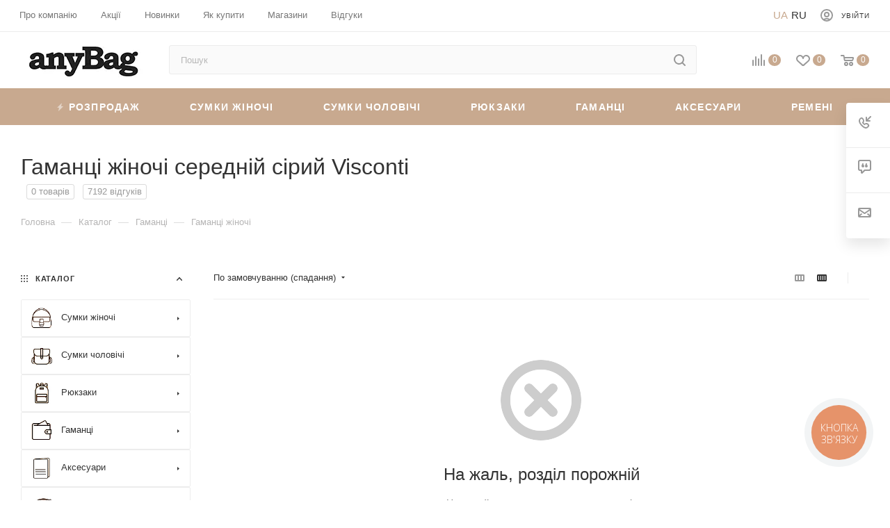

--- FILE ---
content_type: text/html; charset=UTF-8
request_url: https://anybag.ua/ua/catalog/koshelki_zhenskie/filter/razmer-is-sredniy/color_ref-is-seryj/brend-is-visconti/apply/
body_size: 60486
content:
 <!DOCTYPE html> <html xmlns="http://www.w3.org/1999/xhtml" xml:lang="ua" lang="ua" > <head> <title>Гаманці жіночі середній сірий Visconti купити в Україні недорого | Інтернет-магазин anyBag</title> <meta name="viewport" content="initial-scale=1.0, width=device-width" /> <meta name="HandheldFriendly" content="true" /> <meta name="yes" content="yes" /> <meta name="apple-mobile-web-app-status-bar-style" content="black" /> <meta name="SKYPE_TOOLBAR" content="SKYPE_TOOLBAR_PARSER_COMPATIBLE" /> <meta http-equiv="Content-Type" content="text/html; charset=UTF-8" />
<meta name="robots" content="noindex, nofollow" />
<meta name="keywords" content="Гаманці жіночі" />
<meta name="description" content="Гаманці жіночі середній сірий Visconti в інтернет-магазині anyBag. ⏩ Гарантія якості. ⭐ Нові колекції у наявності. ⚡ Безкоштовна доставка від 1500 грн. ⏳ Надсилання день у день." />
<link href="/bitrix/js/ui/fonts/opensans/ui.font.opensans.css?16577301612555" rel="stylesheet" />
<link href="/bitrix/js/main/popup/dist/main.popup.bundle.css?165858683828019" rel="stylesheet" />
<link href="/local/templates/aspro_max/components/bitrix/catalog/main/style.css?167870016359766" rel="stylesheet" />
<link href="/local/templates/aspro_max/components/bitrix/catalog.smart.filter/main/style.css?16429721511398" rel="stylesheet" />
<link href="/local/templates/aspro_max/components/bitrix/iblock.vote/element_rating/style.css?1642972151346" rel="stylesheet" />
<link href="/local/templates/aspro_max/components/bitrix/menu/left_front_catalog/style.css?16429721511579" rel="stylesheet" />
<link href="/local/components/aspro/smartseo.content.max/templates/.default/style.css?164297216080" rel="stylesheet" />
<link href="/local/templates/aspro_max/components/bitrix/catalog.section/catalog_block_tp/style.css?16429721512700" rel="stylesheet" />
<link href="/local/templates/aspro_max/css/fonts/pt-sans-caption/css/pt-sans-caption.min.css?16775156201206" data-template-style="true" rel="stylesheet" />
<link href="/local/templates/aspro_max/css/blocks/dark-light-theme.css?17035119662264" data-template-style="true" rel="stylesheet" />
<link href="/local/templates/aspro_max/css/colored.css?16775160483044" data-template-style="true" rel="stylesheet" />
<link href="/local/templates/aspro_max/vendor/css/bootstrap.css?167751546994922" data-template-style="true" rel="stylesheet" />
<link href="/local/templates/aspro_max/css/styles.css?1677516287163148" data-template-style="true" rel="stylesheet" />
<link href="/local/templates/aspro_max/css/blocks/blocks.css?167751633916966" data-template-style="true" rel="stylesheet" />
<link href="/local/templates/aspro_max/css/blocks/common.blocks/bottom-icons-panel/bottom-icons-panel.css?17035096361474" data-template-style="true" rel="stylesheet" />
<link href="/local/templates/aspro_max/css/blocks/common.blocks/counter-state/counter-state.css?1677517381291" data-template-style="true" rel="stylesheet" />
<link href="/local/templates/aspro_max/css/banners.css?167752003911708" data-template-style="true" rel="stylesheet" />
<link href="/local/templates/aspro_max/css/menu2.css?17035096218433" data-template-style="true" rel="stylesheet" />
<link href="/local/templates/aspro_max/css/catalog.css?16775175819967" data-template-style="true" rel="stylesheet" />
<link href="/local/templates/aspro_max/ts_filter.css?169278563520556" data-template-style="true" rel="stylesheet" />
<link href="/local/templates/aspro_max/template_styles_new_version.css?1696256772142524" data-template-style="true" rel="stylesheet" />
<link href="/local/templates/aspro_max/css/media2.css?1679245088112265" data-template-style="true" rel="stylesheet" />
<link href="/local/templates/aspro_max/vendor/css/ripple.css?1677515493613" data-template-style="true" rel="stylesheet" />
<link href="/local/templates/aspro_max/css/left_block_main_page.css?167751772520281" data-template-style="true" rel="stylesheet" />
<link href="/local/templates/aspro_max/css/stores.css?16775180828672" data-template-style="true" rel="stylesheet" />
<link href="/local/templates/aspro_max/css/buy_services.css?167751821413019" data-template-style="true" rel="stylesheet" />
<link href="/local/templates/aspro_max/css/header_fixed.css?167751824510203" data-template-style="true" rel="stylesheet" />
<link href="/local/templates/aspro_max/ajax/ajax.css?1677515589247" data-template-style="true" rel="stylesheet" />
<link href="/local/templates/aspro_max/components/bitrix/search.title/corp/style.css?16775166521424" data-template-style="true" rel="stylesheet" />
<link href="/local/templates/aspro_max/components/bitrix/breadcrumb/main/style.css?16775166231649" data-template-style="true" rel="stylesheet" />
<link href="/local/templates/aspro_max/css/footer.css?167751827329170" data-template-style="true" rel="stylesheet" />
<link href="/local/components/aspro/marketing.popup.max/templates/.default/style.css?16775165854988" data-template-style="true" rel="stylesheet" />
<link href="/local/templates/aspro_max/styles.css?167765879917216" data-template-style="true" rel="stylesheet" />
<link href="/local/templates/aspro_max/css/header.css?170531854812486" data-template-style="true" rel="stylesheet" />
<link href="/local/templates/aspro_max/css/h1-medium.css?1677518373437" data-template-style="true" rel="stylesheet" />
<link href="/local/templates/aspro_max/css/round-elements.css?16775184001396" data-template-style="true" rel="stylesheet" />
<link href="/local/templates/aspro_max/themes/custom_s2/theme.css?170351567355047" data-template-style="true" rel="stylesheet" />
<link href="/local/templates/aspro_max/css/widths/width-2.css?16775184454505" data-template-style="true" rel="stylesheet" />
<link href="/local/templates/aspro_max/css/fonts/font-4.css?16775184785265" data-template-style="true" rel="stylesheet" />
<link href="/local/templates/aspro_max/css/custom.css?17225049205110" data-template-style="true" rel="stylesheet" />
<script>if(!window.BX)window.BX={};if(!window.BX.message)window.BX.message=function(mess){if(typeof mess==='object'){for(let i in mess) {BX.message[i]=mess[i];}; return true;}};</script>
<script>(window.BX||top.BX).message({'pull_server_enabled':'N','pull_config_timestamp':'0','pull_guest_mode':'N','pull_guest_user_id':'0'});(window.BX||top.BX).message({'PULL_OLD_REVISION':'Для продовження коректної роботи з сайтом необхідно перезавантажити сторінку.'});</script>
<script>(window.BX||top.BX).message({'JS_CORE_LOADING':'Завантаження...','JS_CORE_WINDOW_CLOSE':'Закрити','JS_CORE_WINDOW_EXPAND':'Розгорнути','JS_CORE_WINDOW_NARROW':'Згорнути у вікно','JS_CORE_WINDOW_SAVE':'Зберегти','JS_CORE_WINDOW_CANCEL':'Скасувати','JS_CORE_H':'г','JS_CORE_M':'хв','JS_CORE_S':'с','JS_CORE_NO_DATA':'— Немає даних —','JSADM_AI_HIDE_EXTRA':'Приховати зайві','JSADM_AI_ALL_NOTIF':'Показати всі','JSADM_AUTH_REQ':'Потрібна авторизація!','JS_CORE_WINDOW_AUTH':'Увійти','JS_CORE_IMAGE_FULL':'Повний розмір','JS_CORE_WINDOW_CONTINUE':'Продовжити'});</script> <script src="/bitrix/js/main/core/core.js?1703584005329181"></script> <script>BX.setJSList(['/bitrix/js/main/core/core_ajax.js','/bitrix/js/main/core/core_promise.js','/bitrix/js/main/polyfill/promise/js/promise.js','/bitrix/js/main/loadext/loadext.js','/bitrix/js/main/loadext/extension.js','/bitrix/js/main/polyfill/promise/js/promise.js','/bitrix/js/main/polyfill/find/js/find.js','/bitrix/js/main/polyfill/includes/js/includes.js','/bitrix/js/main/polyfill/matches/js/matches.js','/bitrix/js/ui/polyfill/closest/js/closest.js','/bitrix/js/main/polyfill/fill/main.polyfill.fill.js','/bitrix/js/main/polyfill/find/js/find.js','/bitrix/js/main/polyfill/matches/js/matches.js','/bitrix/js/main/polyfill/core/dist/polyfill.bundle.js','/bitrix/js/main/core/core.js','/bitrix/js/main/polyfill/intersectionobserver/js/intersectionobserver.js','/bitrix/js/main/lazyload/dist/lazyload.bundle.js','/bitrix/js/main/polyfill/core/dist/polyfill.bundle.js','/bitrix/js/main/parambag/dist/parambag.bundle.js']);
BX.setCSSList(['/bitrix/js/main/lazyload/dist/lazyload.bundle.css','/bitrix/js/main/parambag/dist/parambag.bundle.css']);</script>
<script>(window.BX||top.BX).message({'LANGUAGE_ID':'ua','FORMAT_DATE':'DD.MM.YYYY','FORMAT_DATETIME':'DD.MM.YYYY HH:MI:SS','COOKIE_PREFIX':'BITRIX_SM','SERVER_TZ_OFFSET':'7200','UTF_MODE':'Y','SITE_ID':'s2','SITE_DIR':'/ua/','USER_ID':'','SERVER_TIME':'1769826262','USER_TZ_OFFSET':'0','USER_TZ_AUTO':'Y','bitrix_sessid':'0d27d7ddb9fd9d35dc8e8bf22e8f4fe0'});</script> <script src="/bitrix/js/main/core/core_promise.js?16429721475220"></script>
<script src="/bitrix/js/rest/client/rest.client.js?164297214917414"></script> <script src="/bitrix/js/main/ajax.js?164297214835509"></script>
<script src="/bitrix/js/main/popup/dist/main.popup.bundle.js?1658586838113772"></script>
<script src="/bitrix/js/main/cphttprequest.js?16429721486104"></script>
<script src="/bitrix/js/currency/currency-core/dist/currency-core.bundle.js?16429721485396"></script>
<script src="/bitrix/js/currency/core_currency.js?16429721481141"></script>
<script data-skip-moving='true'>window['asproRecaptcha'] = {params: {'recaptchaColor':'','recaptchaLogoShow':'','recaptchaSize':'','recaptchaBadge':'','recaptchaLang':'ua'},key: '6Le3p8weAAAAAINct7iLSAAGhhT_jbiuR8KD3ob1',ver: '3'};</script>
<script data-skip-moving='true'>!function(c,t,n,p){function s(e){var a=t.getElementById(e);if(a&&!(a.className.indexOf("g-recaptcha")<0)&&c.grecaptcha)if("3"==c[p].ver)a.innerHTML='<textarea class="g-recaptcha-response" style="display:none;resize:0;" name="g-recaptcha-response"></textarea>',grecaptcha.ready(function(){grecaptcha.execute(c[p].key,{action:"maxscore"}).then(function(e){a.innerHTML='<textarea class="g-recaptcha-response" style="display:none;resize:0;" name="g-recaptcha-response">'+e+"</textarea>"})});else{if(a.children.length)return;var r=grecaptcha.render(e,{sitekey:c[p].key+"",theme:c[p].params.recaptchaColor+"",size:c[p].params.recaptchaSize+"",callback:"onCaptchaVerify"+c[p].params.recaptchaSize,badge:c[p].params.recaptchaBadge});$(a).attr("data-widgetid",r)}}c.onLoadRenderRecaptcha=function(){var e=[];for(var a in c[n].args)if(c[n].args.hasOwnProperty(a)){var r=c[n].args[a][0];-1==e.indexOf(r)&&(e.push(r),s(r))}c[n]=function(e){s(e)}},c[n]=c[n]||function(){var e,a,r;c[n].args=c[n].args||[],c[n].args.push(arguments),a="recaptchaApiLoader",(e=t).getElementById(a)||((r=e.createElement("script")).id=a,r.src="//www.google.com/recaptcha/api.js?hl="+c[p].params.recaptchaLang+"&onload=onLoadRenderRecaptcha&render="+("3"==c[p].ver?c[p].key:"explicit"),e.head.appendChild(r))}}(window,document,"renderRecaptchaById","asproRecaptcha");</script>
<script data-skip-moving='true'>!function(){function d(a){for(var e=a;e;)if("form"===(e=e.parentNode).nodeName.toLowerCase())return e;return null}function i(a){var e=[],t=null,n=!1;void 0!==a&&(n=null!==a),t=n?a.getElementsByTagName("input"):document.getElementsByName("captcha_word");for(var r=0;r<t.length;r++)"captcha_word"===t[r].name&&e.push(t[r]);return e}function l(a){for(var e=[],t=a.getElementsByTagName("img"),n=0;n<t.length;n++)!/\/bitrix\/tools\/captcha.php\?(captcha_code|captcha_sid)=[^>]*?/i.test(t[n].src)&&"captcha"!==t[n].id||e.push(t[n]);return e}function h(a){var e="recaptcha-dynamic-"+(new Date).getTime();if(null!==document.getElementById(e)){for(var t=null;t=Math.floor(65535*Math.random()),null!==document.getElementById(e+t););e+=t}var n=document.createElement("div");n.id=e,n.className="g-recaptcha",n.attributes["data-sitekey"]=window.asproRecaptcha.key,a.parentNode&&(a.parentNode.className+=" recaptcha_text",a.parentNode.replaceChild(n,a)),"3"==window.asproRecaptcha.ver&&(a.closest(".captcha-row").style.display="none"),renderRecaptchaById(e)}function a(){for(var a,e,t,n,r=function(){var a=i(null);if(0===a.length)return[];for(var e=[],t=0;t<a.length;t++){var n=d(a[t]);null!==n&&e.push(n)}return e}(),c=0;c<r.length;c++){var o=r[c],p=i(o);if(0!==p.length){var s=l(o);if(0!==s.length){for(a=0;a<p.length;a++)h(p[a]);for(a=0;a<s.length;a++)t=s[a],n="[data-uri]",t.attributes.src=n,t.style.display="none","src"in t&&(t.parentNode&&-1===t.parentNode.className.indexOf("recaptcha_tmp_img")&&(t.parentNode.className+=" recaptcha_tmp_img"),t.src=n);e=o,"function"==typeof $&&$(e).find(".captcha-row label > span").length&&$(e).find(".captcha-row label > span").html(BX.message("RECAPTCHA_TEXT")+' <span class="star">*</span>')}}}}document.addEventListener?document.addEventListener("DOMNodeInserted",function(){try{return(function(){if("undefined"!=typeof renderRecaptchaById)for(var a=document.getElementsByClassName("g-recaptcha"),e=0;e<a.length;e++){var t=a[e];if(0===t.innerHTML.length){var n=t.id;if("string"==typeof n&&0!==n.length){if("3"==window.asproRecaptcha.ver)t.closest(".captcha-row").style.display="none";else if("function"==typeof $){var r=$(t).closest(".captcha-row");r.length&&(r.addClass(window.asproRecaptcha.params.recaptchaSize+" logo_captcha_"+window.asproRecaptcha.params.recaptchaLogoShow+" "+window.asproRecaptcha.params.recaptchaBadge),r.find(".captcha_image").addClass("recaptcha_tmp_img"),r.find(".captcha_input").addClass("recaptcha_text"),"invisible"!==window.asproRecaptcha.params.recaptchaSize&&(r.find("input.recaptcha").length||$('<input type="text" class="recaptcha" value="" />').appendTo(r)))}renderRecaptchaById(n)}}}}(),window.renderRecaptchaById&&window.asproRecaptcha&&window.asproRecaptcha.key)?(a(),!0):(console.error("Bad captcha keys or module error"),!0)}catch(a){return console.error(a),!0}},!1):console.warn("Your browser does not support dynamic ReCaptcha replacement")}();</script>
<script>BX.message({'PHONE':'Телефон','FAST_VIEW':'Швидкий перегляд','TABLES_SIZE_TITLE':'Підбір розміру','SOCIAL':'Соціальні мережі','DESCRIPTION':'Опис магазину','ITEMS':'Товари','LOGO':'Логотип','REGISTER_INCLUDE_AREA':'Текст про реєстрацію','AUTH_INCLUDE_AREA':'Текст про авторизацію','FRONT_IMG':'Зображення компанії','EMPTY_CART':'порожня','CATALOG_VIEW_MORE':'... Показати все','CATALOG_VIEW_LESS':'... Згорнути','JS_REQUIRED':'Заповніть це поле','JS_FORMAT':'Невірний формат','JS_FILE_EXT':'Неприпустиме розширення файлу','JS_PASSWORD_COPY':'Паролі не співпадають','JS_PASSWORD_LENGTH':'Мінімум 6 символів','JS_ERROR':'Неправильно заповнене поле','JS_FILE_SIZE':'Максимальний розмір 5мб','JS_FILE_BUTTON_NAME':'Виберіть файл','JS_FILE_DEFAULT':'Прикріпіть файл','JS_DATE':'Некоректна дата','JS_DATETIME':'Некоректна дата/час','JS_REQUIRED_LICENSES':'Погодьтеся з умовами','JS_REQUIRED_OFFER':'Погодьтеся з умовами','LICENSE_PROP':'Згода на обробку персональних даних','LOGIN_LEN':'Введіть мінімум {0} символу','FANCY_CLOSE':'Закрити','FANCY_NEXT':'Наступний','FANCY_PREV':'Попередній','TOP_AUTH_REGISTER':'Реєстрація','CALLBACK':'Замовити дзвінок','ASK':'Задати запитання','REVIEW':'Залишити відгук','S_CALLBACK':'Замовити дзвінок','UNTIL_AKC':'До кінця акції','TITLE_QUANTITY_BLOCK':'Залишок','TITLE_QUANTITY':'шт','TOTAL_SUMM_ITEM':'Загальна вартість','SUBSCRIBE_SUCCESS':'Ви успішно підписалися','RECAPTCHA_TEXT':'Підтвердіть, що ви не робот','JS_RECAPTCHA_ERROR':'Пройдіть перевірку','COUNTDOWN_SEC':'сек','COUNTDOWN_MIN':'хв','COUNTDOWN_HOUR':'година','COUNTDOWN_DAY0':'дн','COUNTDOWN_DAY1':'дн','COUNTDOWN_DAY2':'дн','COUNTDOWN_WEAK0':'Тижень','COUNTDOWN_WEAK1':'Тиждень','COUNTDOWN_WEAK2':'Тижня','COUNTDOWN_MONTH0':'Місяців','COUNTDOWN_MONTH1':'Місяць','COUNTDOWN_MONTH2':'Місяць','COUNTDOWN_YEAR0':'Років','COUNTDOWN_YEAR1':'Рік','COUNTDOWN_YEAR2':'Року','COUNTDOWN_COMPACT_SEC':'c','COUNTDOWN_COMPACT_MIN':'хв','COUNTDOWN_COMPACT_HOUR':'год','COUNTDOWN_COMPACT_DAY':'д','COUNTDOWN_COMPACT_WEAK':'т','COUNTDOWN_COMPACT_MONTH':'м','COUNTDOWN_COMPACT_YEAR0':'р','COUNTDOWN_COMPACT_YEAR1':'р','CATALOG_PARTIAL_BASKET_PROPERTIES_ERROR':'Заповнені не всі властивості у товару, що додається','CATALOG_EMPTY_BASKET_PROPERTIES_ERROR':'Виберіть властивості товару, що додаються до кошика у параметрах компонента','CATALOG_ELEMENT_NOT_FOUND':'Елемент не знайдено','ERROR_ADD2BASKET':'Помилка додавання товару в кошик','CATALOG_SUCCESSFUL_ADD_TO_BASKET':'Успішне додавання товару в кошик','ERROR_BASKET_TITLE':'Помилка кошика','ERROR_BASKET_PROP_TITLE':'Виберіть властивості, що додаються до кошика','ERROR_BASKET_BUTTON':'Вибрати','BASKET_TOP':'Кошик у шапці','ERROR_ADD_DELAY_ITEM':'Помилка відкладеного кошика','VIEWED_TITLE':'Раніше ви дивилися','VIEWED_BEFORE':'Раніше ви дивилися','BEST_TITLE':'Найкращі пропозиції','CT_BST_SEARCH_BUTTON':'Пошук','CT_BST_SEARCH2_BUTTON':'Знайти','BASKET_PRINT_BUTTON':'Роздрукувати','BASKET_CLEAR_ALL_BUTTON':'Очистити','BASKET_QUICK_ORDER_BUTTON':'Швидке замовлення','BASKET_CONTINUE_BUTTON':'Продовжити покупки','BASKET_ORDER_BUTTON':'Оформити замовлення','SHARE_BUTTON':'Поділитися','BASKET_CHANGE_TITLE':'Ваше замовлення','BASKET_CHANGE_LINK':'Змінити','MORE_INFO_SKU':'Купити','FROM':'від','BEFORE':'до','TITLE_BLOCK_VIEWED_NAME':'Раніше ви дивилися','T_BASKET':'Кошик','FILTER_EXPAND_VALUES':'Показати все','FILTER_HIDE_VALUES':'Згорнути','FULL_ORDER':'Повне замовлення','CUSTOM_COLOR_CHOOSE':'Вибрати','CUSTOM_COLOR_CANCEL':'Скасування','S_MOBILE_MENU':'Меню','MAX_T_MENU_BACK':'Назад','MAX_T_MENU_CALLBACK':'Зворотний зв\'язок','MAX_T_MENU_CONTACTS_TITLE':'Будьте на зв\'язку','SEARCH_TITLE':'Пошук','SOCIAL_TITLE':'Залишайтесь на зв\'язку','HEADER_SCHEDULE':'Час роботи','SEO_TEXT':'SEO опис','COMPANY_IMG':'Малюнок компанії','COMPANY_TEXT':'Опис компанії','CONFIG_SAVE_SUCCESS':'Налаштування збережено','CONFIG_SAVE_FAIL':'Помилка збереження установок','ITEM_ECONOMY':'Економія','ITEM_ARTICLE':'Артикул: ','JS_FORMAT_ORDER':'має неправильний формат','JS_BASKET_COUNT_TITLE':'У кошику товарів на SUMM','POPUP_VIDEO':'Відео','POPUP_GIFT_TEXT':'Знайшли щось особливе? Натякніть другові про подарунок!','ORDER_FIO_LABEL':'П.І.Б.','ORDER_PHONE_LABEL':'Телефон','ORDER_REGISTER_BUTTON':'Реєстрація','PRICES_TYPE':'Варіанти цін','FILTER_HELPER_VALUES':'знач.','SHOW_MORE_SCU_MAIN':'Ще #COUNT#','SHOW_MORE_SCU_1':'пропозиція','SHOW_MORE_SCU_2':'пропозиції','SHOW_MORE_SCU_3':'пропозицій','PARENT_ITEM_NOT_FOUND':'Не знайдено основний товар для послуги в кошику. Оновіть сторінку та спробуйте знову.','H_MESS_1':'Тимчасово не працюємо'})</script>
<meta name="theme-color" content="#c8a98f">
<style>:root{--theme-base-color: #c8a98f;--theme-base-opacity-color: #c8a98f1a;--theme-base-color-hue:27;--theme-base-color-saturation:34%;--theme-base-color-lightness:67%;--theme-lightness-hover-diff:%}</style>
<script data-skip-moving="true">window.lazySizesConfig = window.lazySizesConfig || {};lazySizesConfig.loadMode = 1;lazySizesConfig.expand = 200;lazySizesConfig.expFactor = 1;lazySizesConfig.hFac = 0.1;window.lazySizesConfig.lazyClass = "lazy";</script>
<script src="/local/templates/aspro_max/js/lazysizes.min.js" data-skip-moving="true" defer=""></script>
<script src="/local/templates/aspro_max/js/ls.unveilhooks.min.js" data-skip-moving="true" defer=""></script> <script data-skip-moving="true" src="/bitrix/js/aspro.max/jquery-2.1.3.min.js"></script> <script data-skip-moving="true" src="/local/templates/aspro_max/js/speed.min.js?=1677922186"></script> <link rel="shortcut icon" href="/ua/favicon.ico" type="image/x-icon" />
<link rel="apple-touch-icon" sizes="180x180" href="/favicon.png" />
<meta property="ya:interaction" content="XML_FORM" />
<meta property="ya:interaction:url" content="https://anybag.ua/ua/catalog/koshelki_zhenskie/filter/razmer-is-sredniy/color_ref-is-seryj/brend-is-visconti/apply/?mode=xml" />
<script>var ajaxMessages = {wait:"Завантаження..."}</script>
<meta property="og:title" content="Гаманці жіночі середній сірий Visconti купити в Україні недорого | Інтернет-магазин anyBag" />
<meta property="og:type" content="website" />
<meta property="og:image" content="https://anybag.ua:443/upload/CMax/c67/4di3hwltvg730zv1lqlk9yyta7xyhcj8.jpg" />
<link rel="image_src" href="https://anybag.ua:443/upload/CMax/c67/4di3hwltvg730zv1lqlk9yyta7xyhcj8.jpg" />
<meta property="og:url" content="https://anybag.ua:443/ua/catalog/koshelki_zhenskie/filter/razmer-is-sredniy/color_ref-is-seryj/brend-is-visconti/apply/" />
<meta property="og:description" content="Гаманці жіночі середній сірий Visconti в інтернет-магазині anyBag. ⏩ Гарантія якості. ⭐ Нові колекції у наявності. ⚡ Безкоштовна доставка від 1500 грн. ⏳ Надсилання день у день." /> <script src="/local/templates/aspro_max/js/observer.js?17035094033178"></script>
<script src="/local/templates/aspro_max/js/jquery.actual.min.js?16429721511251"></script>
<script src="/local/templates/aspro_max/js/jqModal.js?17035093722824"></script>
<script src="/local/templates/aspro_max/vendor/js/bootstrap.js?164297215127908"></script>
<script src="/local/templates/aspro_max/vendor/js/jquery.appear.js?16775170991557"></script>
<script src="/local/templates/aspro_max/vendor/js/ripple.js?16775171402225"></script>
<script src="/local/templates/aspro_max/js/browser.js?16429721511032"></script>
<script src="/local/templates/aspro_max/js/jquery.uniform.min.js?16429721518308"></script>
<script src="/local/templates/aspro_max/vendor/js/sticky-sidebar.js?167751721816230"></script>
<script src="/local/templates/aspro_max/js/jquery.validate.min.js?164297215122257"></script>
<script src="/local/templates/aspro_max/js/velocity.min.js?164297215134339"></script>
<script src="/local/templates/aspro_max/js/aspro_animate_open_fancy.js?16429721511916"></script>
<script src="/local/templates/aspro_max/js/jquery.inputmask.bundle.min.js?164297215170933"></script>
<script src="/local/templates/aspro_max/js/jquery.easing.1.3.js?17035094173307"></script>
<script src="/local/templates/aspro_max/js/equalize.min.js?1642972151588"></script>
<script src="/local/templates/aspro_max/js/jquery.alphanumeric.js?1703509475933"></script>
<script src="/local/templates/aspro_max/js/jquery.cookie.js?17035094961216"></script>
<script src="/local/templates/aspro_max/js/jquery.plugin.min.js?16429721513181"></script>
<script src="/local/templates/aspro_max/js/jquery.countdown.min.js?164297215113137"></script>
<script src="/local/templates/aspro_max/js/jquery.countdown-ru.js?16429721511885"></script>
<script src="/local/templates/aspro_max/js/jquery.ikSelect.js?170350953317724"></script>
<script src="/local/templates/aspro_max/js/jquery.mobile.custom.touch.min.js?16429721517784"></script>
<script src="/local/templates/aspro_max/js/jquery.dotdotdot.js?16429721515908"></script>
<script src="/local/templates/aspro_max/js/rating_likes.js?17035124477276"></script>
<script src="/local/templates/aspro_max/js/buy_services.js?16429721515835"></script>
<script src="/local/templates/aspro_max/js/mobile.js?164297215125196"></script>
<script src="/local/templates/aspro_max/js/jquery.mousewheel.min.js?16429721512609"></script>
<script src="/local/templates/aspro_max/js/jquery.mCustomScrollbar.js?164297215194214"></script>
<script src="/local/templates/aspro_max/js/scrollTabs.js?17035125027342"></script>
<script src="/local/templates/aspro_max/js/main2.js?172245472777469"></script>
<script src="/local/templates/aspro_max/js/blocks/blocks.js?17132885935745"></script>
<script src="/bitrix/components/bitrix/search.title/script.js?16775173497539"></script>
<script src="/local/templates/aspro_max/components/bitrix/search.title/mega_menu/script.js?17035125886369"></script>
<script src="/local/templates/aspro_max/components/bitrix/search.title/corp/script.js?164297215110607"></script>
<script src="/local/templates/aspro_max/components/bitrix/menu/top_catalog_wide_new/script.js?1642972151209"></script>
<script src="/local/templates/aspro_max/components/bitrix/menu/top/script.js?164297215136"></script>
<script src="/local/components/aspro/marketing.popup.max/templates/.default/script.js?16429721601756"></script>
<script src="/local/templates/aspro_max/components/bitrix/search.title/fixed/script.js?164297215110264"></script>
<script src="/local/templates/aspro_max/js/custom.js?17132886092377"></script>
<script src="/local/templates/aspro_max/components/bitrix/catalog/main/script.js?167752490414215"></script>
<script src="/local/templates/aspro_max/components/bitrix/catalog.smart.filter/main/script.js?164932579932294"></script>
<script src="/local/templates/aspro_max/js/asproFilterHelper.js?164297215111131"></script>
<script src="/local/templates/aspro_max/components/bitrix/news.list/list_review_section/script.js?164297215186"></script>
<script src="/local/templates/aspro_max/js/jquery.history.js?164297215121571"></script>
<script src="/local/templates/aspro_max/components/bitrix/menu/left_front_catalog/script.js?1722455706672"></script>
<script src="/local/templates/aspro_max/components/bitrix/catalog.section/catalog_block_tp/script.js?16429721519104"></script> <link rel="alternate" hreflang="uk" href="https://anybag.ua/ua/catalog/koshelki_zhenskie/filter/razmer-is-sredniy/color_ref-is-seryj/brend-is-visconti/apply/" /> <link rel="alternate" hreflang="ru" href="https://anybag.ua/catalog/koshelki_zhenskie/filter/razmer-is-sredniy/color_ref-is-seryj/brend-is-visconti/apply/" /> <link rel="alternate" hreflang="x-default" href="https://anybag.ua/ua/catalog/koshelki_zhenskie/filter/razmer-is-sredniy/color_ref-is-seryj/brend-is-visconti/apply/" /> <meta name="google-site-verification" content="rkQnRyFk3DWOT71BalGrXbcYmuh-SiLVr7OT35VOyBA" /> <script data-skip-moving="true" async src="https://www.googletagmanager.com/gtag/js?id=UA-37184290-1"></script> <script data-skip-moving="true"> window.dataLayer = window.dataLayer || []; function gtag() {dataLayer.push(arguments);} gtag('js', new Date()); gtag('config', 'UA-37184290-1'); </script> <script> window.dataLayer = window.dataLayer || []; function gtag(){dataLayer.push(arguments);} gtag('js', new Date()); gtag('config', 'AW-952045815'); </script> <!-- Google Tag Manager --> <script data-skip-moving="true">(function(w,d,s,l,i){w[l]=w[l]||[];w[l].push({'gtm.start': new Date().getTime(),event:'gtm.js'});var f=d.getElementsByTagName(s)[0], j=d.createElement(s),dl=l!='dataLayer'?'&l='+l:'';j.async=true;j.src= 'https://www.googletagmanager.com/gtm.js?id='+i+dl;f.parentNode.insertBefore(j,f); })(window,document,'script','dataLayer','GTM-KCM8GQ');</script> <!-- End Google Tag Manager --> <!-- Google tag (gtag.js) --> <script async src="https://www.googletagmanager.com/gtag/js?id=G-X038DE1V10"></script> <script> window.dataLayer = window.dataLayer || []; function gtag(){dataLayer.push(arguments);} gtag('js', new Date()); gtag('config', 'G-X038DE1V10'); </script> <!-- Facebook Pixel Code --> <script> !function(f,b,e,v,n,t,s) {if(f.fbq)return;n=f.fbq=function(){n.callMethod? n.callMethod.apply(n,arguments):n.queue.push(arguments)}; if(!f._fbq)f._fbq=n;n.push=n;n.loaded=!0;n.version='2.0'; n.queue=[];t=b.createElement(e);t.async=!0; t.src=v;s=b.getElementsByTagName(e)[0]; s.parentNode.insertBefore(t,s)}(window, document,'script', 'https://connect.facebook.net/en_US/fbevents.js'); fbq('init', '2712552219063481'); fbq('track', 'PageView'); </script> <noscript><img data-lazyload class="lazy" height="1" width="1" style="display:none" src="[data-uri]" data-src="https://www.facebook.com/tr?id=2712552219063481&ev=PageView&noscript=1" /></noscript> <!-- End Facebook Pixel Code --> <meta name="it-rating" content="it-rat-b31c927f11de7015e699d2428dbfcee5" /> </head> <body class="lazy  site_s2 fill_bg_n catalog-delayed-btn-Y theme-light" id="main" data-site="/ua/"> <!-- Google Tag Manager (noscript) --> <noscript><iframe src="https://www.googletagmanager.com/ns.html?id=GTM-KCM8GQ" height="0" width="0" style="display:none;visibility:hidden"></iframe></noscript> <!-- End Google Tag Manager (noscript) --> <div id="panel"></div> <!--'start_frame_cache_basketitems-component-block'--> <div id="ajax_basket"></div> <!--'end_frame_cache_basketitems-component-block'--> <div class="cd-modal-bg"></div> <script data-skip-moving="true">var solutionName = 'arMaxOptions';</script> <script src="/local/templates/aspro_max/js/setTheme.php?site_id=s2&site_dir=/ua/" data-skip-moving="true"></script> <script>window.onload=function(){window.basketJSParams = window.basketJSParams || [];window.dataLayer = window.dataLayer || [];}; BX.message({'MIN_ORDER_PRICE_TEXT':'<b>Мінімальна сума замовлення #PRICE#<\/b><br/>\nБудь ласка, додайте ще товарів у кошик ','LICENSES_TEXT':'Я згоден на <a href=\"/ua/include/licenses_detail.php\" target=\"_blank\">обробку персональних даних<\/a>'}); arAsproOptions.PAGES.FRONT_PAGE = window[solutionName].PAGES.FRONT_PAGE = "";arAsproOptions.PAGES.BASKET_PAGE = window[solutionName].PAGES.BASKET_PAGE = "";arAsproOptions.PAGES.ORDER_PAGE = window[solutionName].PAGES.ORDER_PAGE = "";arAsproOptions.PAGES.PERSONAL_PAGE = window[solutionName].PAGES.PERSONAL_PAGE = "";arAsproOptions.PAGES.CATALOG_PAGE = window[solutionName].PAGES.CATALOG_PAGE = "1";</script> <div class="wrapper1 header_bgcolored long_header colored_header with_left_block catalog_page basket_normal basket_fill_WHITE side_LEFT block_side_NORMAL catalog_icons_Y banner_auto mheader-v1 header-v8 header-font-lower_N regions_N title_position_LEFT fill_ footer-v1 front-vindex1 mfixed_Y mfixed_view_scroll_top title-v3 lazy_Y with_phones compact-catalog normal-catalog-img landing-filter big-banners-mobile-normal bottom-icons-panel-Y compact-breadcrumbs-slider catalog-delayed-btn-Y "> <div class="mega_fixed_menu scrollblock"> <div class="maxwidth-theme"> <svg class="svg svg-close" width="14" height="14" viewBox="0 0 14 14"> <path data-name="Rounded Rectangle 568 copy 16" d="M1009.4,953l5.32,5.315a0.987,0.987,0,0,1,0,1.4,1,1,0,0,1-1.41,0L1008,954.4l-5.32,5.315a0.991,0.991,0,0,1-1.4-1.4L1006.6,953l-5.32-5.315a0.991,0.991,0,0,1,1.4-1.4l5.32,5.315,5.31-5.315a1,1,0,0,1,1.41,0,0.987,0.987,0,0,1,0,1.4Z" transform="translate(-1001 -946)"></path> </svg> <i class="svg svg-close mask arrow"></i> <div class="row"> <div class="col-md-9"> <div class="left_menu_block"> <div class="logo_block flexbox flexbox--row align-items-normal"> <div class="logo"> <a href="/ua/"><img src="/upload/CMax/c67/4di3hwltvg730zv1lqlk9yyta7xyhcj8.webp" alt="Интернет-магазин сумок anyBag" title="Интернет-магазин сумок anyBag" data-src="" /></a> </div> <div class="top-description addr"> Інтернет магазин
представницького класу </div> </div> <div class="search_block"> <div class="search_wrap"> <div class="search-block"> <div class="search-wrapper"> <div id="title-search_mega_menu"> <form action="/ua/catalog/" class="search"> <div class="search-input-div"> <input class="search-input" id="title-search-input_mega_menu" type="text" name="q" value="" placeholder="Пошук" size="20" maxlength="50" autocomplete="off" /> </div> <div class="search-button-div"> <button class="btn btn-search" type="submit" name="s" value="Знайти"><i class="svg inline svg-inline-search2" aria-hidden="true" ><svg class="" width="17" height="17" viewBox="0 0 17 17" aria-hidden="true"><path class="cls-1" d="M16.709,16.719a1,1,0,0,1-1.412,0l-3.256-3.287A7.475,7.475,0,1,1,15,7.5a7.433,7.433,0,0,1-1.549,4.518l3.258,3.289A1,1,0,0,1,16.709,16.719ZM7.5,2A5.5,5.5,0,1,0,13,7.5,5.5,5.5,0,0,0,7.5,2Z"></path></svg></i></button> <span class="close-block inline-search-hide"><span class="svg svg-close close-icons"></span></span> </div> </form> </div> </div> <script> var jsControl = new JCTitleSearch3({ 'AJAX_PAGE' : '/ua/catalog/koshelki_zhenskie/filter/razmer-is-sredniy/color_ref-is-seryj/brend-is-visconti/apply/', 'CONTAINER_ID': 'title-search_mega_menu', 'INPUT_ID': 'title-search-input_mega_menu', 'INPUT_ID_TMP': 'title-search-input_mega_menu', 'MIN_QUERY_LEN': 2 });
</script> </div> </div> </div> <!-- noindex --> <div class="burger_menu_wrapper"> <div class="top_link_wrapper"> <div class="menu-item mi6 dropdown catalog wide_menu active"> <div class="wrap"> <a class="dropdown-toggle" href="/ua/catalog/"> <div class="link-title color-theme-hover"> <i class="svg inline svg-inline-icon_catalog" aria-hidden="true" ><svg xmlns="http://www.w3.org/2000/svg" width="10" height="10" viewBox="0 0 10 10"><path data-name="Rounded Rectangle 969 copy 7" class="cls-1" d="M644,76a1,1,0,1,1-1,1A1,1,0,0,1,644,76Zm4,0a1,1,0,1,1-1,1A1,1,0,0,1,648,76Zm4,0a1,1,0,1,1-1,1A1,1,0,0,1,652,76Zm-8,4a1,1,0,1,1-1,1A1,1,0,0,1,644,80Zm4,0a1,1,0,1,1-1,1A1,1,0,0,1,648,80Zm4,0a1,1,0,1,1-1,1A1,1,0,0,1,652,80Zm-8,4a1,1,0,1,1-1,1A1,1,0,0,1,644,84Zm4,0a1,1,0,1,1-1,1A1,1,0,0,1,648,84Zm4,0a1,1,0,1,1-1,1A1,1,0,0,1,652,84Z" transform="translate(-643 -76)"/></svg></i> Каталог </div> </a> <span class="tail"></span> <div class="burger-dropdown-menu row"> <div class="menu-wrapper" > <div class="col-md-4 dropdown-submenu has_img"> <a href="/ua/catalog/sumki_zhenskie/" class="color-theme-hover" title="Сумки жіночі"> <span class="name option-font-bold">Сумки жіночі</span> </a> <div class="burger-dropdown-menu toggle_menu"> <div class="menu-item mi7 "> <a href="/ua/catalog/kozhanye_sumki_1/" title="Шкіряні сумки"> <span class="name color-theme-hover">Шкіряні сумки</span> </a> </div> <div class="menu-item mi7 "> <a href="/ua/catalog/sumki_iz_kozhzamenitelya/" title="Сумки зі шкірозамінника"> <span class="name color-theme-hover">Сумки зі шкірозамінника</span> </a> </div> <div class="menu-item mi7 "> <a href="/ua/catalog/zamshevye_sumki_1/" title="Замшеві сумки"> <span class="name color-theme-hover">Замшеві сумки</span> </a> </div> <div class="menu-item mi7 "> <a href="/ua/catalog/tekstilnye_sumki/" title="Текстильні сумки"> <span class="name color-theme-hover">Текстильні сумки</span> </a> </div> <div class="menu-item mi7 "> <a href="/ua/catalog/klatchi_1/" title="Клатчі"> <span class="name color-theme-hover">Клатчі</span> </a> </div> </div> </div> <div class="col-md-4 dropdown-submenu has_img"> <a href="/ua/catalog/sumki_muzhskie/" class="color-theme-hover" title="Сумки чоловічі"> <span class="name option-font-bold">Сумки чоловічі</span> </a> <div class="burger-dropdown-menu toggle_menu"> <div class="menu-item mi7 "> <a href="/ua/catalog/sumki_sling/" title="Сумки слінг"> <span class="name color-theme-hover">Сумки слінг</span> </a> </div> <div class="menu-item mi7 "> <a href="/ua/catalog/portfeli/" title="Портфелі"> <span class="name color-theme-hover">Портфелі</span> </a> </div> <div class="menu-item mi7 "> <a href="/ua/catalog/poyasnye_sumki/" title="Поясні чоловічі сумки"> <span class="name color-theme-hover">Поясні чоловічі сумки</span> </a> </div> <div class="menu-item mi7 "> <a href="/ua/catalog/sumki_cherez_plecho/" title="Сумки через плече"> <span class="name color-theme-hover">Сумки через плече</span> </a> </div> <div class="menu-item mi7 "> <a href="/ua/catalog/barsetki_1/" title="Барсетки"> <span class="name color-theme-hover">Барсетки</span> </a> </div> <div class="menu-item mi7 "> <a href="/ua/catalog/muzhskie_klatchi/" title="Чоловічі клатчі"> <span class="name color-theme-hover">Чоловічі клатчі</span> </a> </div> </div> </div> <div class="col-md-4 dropdown-submenu has_img"> <a href="/ua/catalog/ryukzaki_dlya_vsekh/" class="color-theme-hover" title="Рюкзаки"> <span class="name option-font-bold">Рюкзаки</span> </a> <div class="burger-dropdown-menu toggle_menu"> <div class="menu-item mi7 "> <a href="/ua/catalog/ryukzaki/" title="Жіночі рюкзаки"> <span class="name color-theme-hover">Жіночі рюкзаки</span> </a> </div> <div class="menu-item mi7 "> <a href="/ua/catalog/muzhskie_ryukzaki/" title="Чоловічі рюкзаки"> <span class="name color-theme-hover">Чоловічі рюкзаки</span> </a> </div> </div> </div> <div class="col-md-4 dropdown-submenu has_img"> <a href="/ua/catalog/koshelki/" class="color-theme-hover" title="Гаманці"> <span class="name option-font-bold">Гаманці</span> </a> <div class="burger-dropdown-menu toggle_menu"> <div class="menu-item mi7 active"> <a href="/ua/catalog/koshelki_zhenskie/" title="Гаманці жіночі"> <span class="name color-theme-hover">Гаманці жіночі</span> </a> </div> <div class="menu-item mi7 "> <a href="/ua/catalog/koshelki_muzhskie/" title="Гаманці чоловічі"> <span class="name color-theme-hover">Гаманці чоловічі</span> </a> </div> </div> </div> <div class="col-md-4 dropdown-submenu has_img"> <a href="/ua/catalog/aksessuary/" class="color-theme-hover" title="Аксесуари"> <span class="name option-font-bold">Аксесуари</span> </a> <div class="burger-dropdown-menu toggle_menu"> <div class="menu-item mi7 "> <a href="/ua/catalog/vizitnitsy/" title="Візитниці"> <span class="name color-theme-hover">Візитниці</span> </a> </div> <div class="menu-item mi7 "> <a href="/ua/catalog/oblozhki_dlya_pasporta/" title="Обкладинки для паспорту"> <span class="name color-theme-hover">Обкладинки для паспорту</span> </a> </div> <div class="menu-item mi7 "> <a href="/ua/catalog/avtodokumenty/" title="Автодокументи"> <span class="name color-theme-hover">Автодокументи</span> </a> </div> <div class="menu-item mi7 "> <a href="/ua/catalog/kosmetichki/" title="Косметички"> <span class="name color-theme-hover">Косметички</span> </a> </div> <div class="menu-item mi7 "> <a href="/ua/catalog/klyuchnitsy/" title="Ключниці"> <span class="name color-theme-hover">Ключниці</span> </a> </div> <div class="menu-item mi7 "> <a href="/ua/catalog/tekstilnye_remni_dlya_sumok/" title="Текстильні ремені для сумок"> <span class="name color-theme-hover">Текстильні ремені для сумок</span> </a> </div> </div> </div> <div class="col-md-4 dropdown-submenu has_img"> <a href="/ua/catalog/remni/" class="color-theme-hover" title="Ремені"> <span class="name option-font-bold">Ремені</span> </a> <div class="burger-dropdown-menu toggle_menu"> <div class="menu-item mi7 "> <a href="/ua/catalog/muzhskie_remni/" title="Чоловічі ремені"> <span class="name color-theme-hover">Чоловічі ремені</span> </a> </div> <div class="menu-item mi7 "> <a href="/ua/catalog/zhenskie_remni/" title="Жіночі ремені"> <span class="name color-theme-hover">Жіночі ремені</span> </a> </div> </div> </div> </div> </div> </div> </div> </div> <div class="bottom_links_wrapper row"> <div class="menu-item mi9 col-md-4 unvisible "> <div class="wrap"> <a class="" href="/ua/action/"> <div class="link-title color-theme-hover"> <i class="svg inline svg-inline-icon_discount" aria-hidden="true" ><svg xmlns="http://www.w3.org/2000/svg" width="9" height="12" viewBox="0 0 9 12"><path data-name="Shape 943 copy 12" class="cls-1" d="M710,75l-7,7h3l-1,5,7-7h-3Z" transform="translate(-703 -75)"/></svg></i> Акції </div> </a> </div> </div> <div class="menu-item mi9 col-md-4 unvisible "> <div class="wrap"> <a class="" href="/ua/new_products/"> <div class="link-title color-theme-hover"> Новинки </div> </a> </div> </div> <div class="menu-item mi9 col-md-4 unvisible "> <div class="wrap"> <a class="" href="/ua/sellout/"> <div class="link-title color-theme-hover"> Розпродаж </div> </a> </div> </div> <div class="menu-item mi9 col-md-4 unvisible "> <div class="wrap"> <a class="" href="/ua/help/"> <div class="link-title color-theme-hover"> Як купити </div> </a> </div> </div> <div class="menu-item mi9 col-md-4 unvisible "> <div class="wrap"> <a class="" href="/ua/about/"> <div class="link-title color-theme-hover"> Компанія </div> </a> </div> </div> <div class="menu-item mi9 col-md-4 unvisible "> <div class="wrap"> <a class="" href="/ua/contacts/"> <div class="link-title color-theme-hover"> Контакти </div> </a> </div> </div> <div class="menu-item mi9 col-md-4 unvisible "> <div class="wrap"> <a class="" href="/ua/contacts/stores/"> <div class="link-title color-theme-hover"> Магазини </div> </a> </div> </div> <div class="menu-item mi9 col-md-4 unvisible "> <div class="wrap"> <a class="" href="/ua/store-reviews/"> <div class="link-title color-theme-hover"> Відгуки </div> </a> </div> </div> </div> </div> <!-- /noindex --> </div> </div> <div class="col-md-3"> <div class="right_menu_block"> <div class="contact_wrap"> <div class="info"> <div class="phone blocks"> <div class=""> <!-- noindex --> <div class="phone with_dropdown white sm"> <div class="wrap"> <div> <i class="svg inline svg-inline-phone" aria-hidden="true" ><svg xmlns="http://www.w3.org/2000/svg" width="5" height="11" viewBox="0 0 5 11"><path data-name="Shape 51 copy 13" class="cls-1" d="M402.738,141a18.086,18.086,0,0,0,1.136,1.727,0.474,0.474,0,0,1-.144.735l-0.3.257a1,1,0,0,1-.805.279,4.641,4.641,0,0,1-1.491-.232,4.228,4.228,0,0,1-1.9-3.1,9.614,9.614,0,0,1,.025-4.3,4.335,4.335,0,0,1,1.934-3.118,4.707,4.707,0,0,1,1.493-.244,0.974,0.974,0,0,1,.8.272l0.3,0.255a0.481,0.481,0,0,1,.113.739c-0.454.677-.788,1.159-1.132,1.731a0.43,0.43,0,0,1-.557.181l-0.468-.061a0.553,0.553,0,0,0-.7.309,6.205,6.205,0,0,0-.395,2.079,6.128,6.128,0,0,0,.372,2.076,0.541,0.541,0,0,0,.7.3l0.468-.063a0.432,0.432,0,0,1,.555.175h0Z" transform="translate(-399 -133)"/></svg></i><a rel="nofollow" href="javascript:;">+380678265388</a> </div> </div> <div class="dropdown with_icons"> <div class="wrap scrollblock"> <div class="more_phone"><a rel="nofollow" href="tel:+380678265388"><span class="icon"></span>+380678265388<span class="descr">Київстар</span></a></div> <div class="more_phone"><a rel="nofollow" href="tel:+380931702458"><span class="icon"></span>+380931702458<span class="descr">lifecell</span></a></div> <div class="more_phone"><a rel="nofollow" href="tel:+380505505959"><span class="icon"></span>+380505505959<span class="descr">Vodafone</span></a></div> </div> </div> <i class="svg inline svg-inline-down" aria-hidden="true" ><svg xmlns="http://www.w3.org/2000/svg" width="5" height="3" viewBox="0 0 5 3"><path class="cls-1" d="M250,80h5l-2.5,3Z" transform="translate(-250 -80)"/></svg></i> </div> <!-- /noindex --> </div> <div class="callback_wrap"> <span class="callback-block animate-load font_upper colored" data-event="jqm" data-param-form_id="CALLBACK" data-name="callback">Замовити дзвінок</span> </div> </div> <div class="question_button_wrapper"> <span class="btn btn-lg btn-transparent-border-color btn-wide animate-load colored_theme_hover_bg-el" data-event="jqm" data-param-form_id="ASK" data-name="ask"> Задати запитання </span> </div> <div class="person_wrap"> <!--'start_frame_cache_header-auth-block1'--> <!-- noindex --><div class="auth_wr_inner "><a rel="nofollow" title="Мій кабінет" class="personal-link dark-color animate-load" data-event="jqm" data-param-type="auth" data-param-backurl="/ua/catalog/koshelki_zhenskie/filter/razmer-is-sredniy/color_ref-is-seryj/brend-is-visconti/apply/" data-name="auth" href="/ua/personal/"><i class="svg inline big svg-inline-cabinet" aria-hidden="true" title="Мій кабінет"><svg class="" width="18" height="18" viewBox="0 0 18 18"><path data-name="Ellipse 206 copy 4" class="cls-1" d="M909,961a9,9,0,1,1,9-9A9,9,0,0,1,909,961Zm2.571-2.5a6.825,6.825,0,0,0-5.126,0A6.825,6.825,0,0,0,911.571,958.5ZM909,945a6.973,6.973,0,0,0-4.556,12.275,8.787,8.787,0,0,1,9.114,0A6.973,6.973,0,0,0,909,945Zm0,10a4,4,0,1,1,4-4A4,4,0,0,1,909,955Zm0-6a2,2,0,1,0,2,2A2,2,0,0,0,909,949Z" transform="translate(-900 -943)"></path></svg></i><span class="wrap"><span class="name">Увійти</span></span></a></div><!-- /noindex --> <!--'end_frame_cache_header-auth-block1'--> <!--'start_frame_cache_mobile-basket-with-compare-block1'--> <!-- noindex --> <div class="menu middle"> <ul> <li class="counters"> <a rel="nofollow" class="dark-color basket-link basket ready " href="/ua/basket/"> <i class="svg svg-inline-basket" aria-hidden="true" ><svg class="" width="19" height="16" viewBox="0 0 19 16"><path data-name="Ellipse 2 copy 9" class="cls-1" d="M956.047,952.005l-0.939,1.009-11.394-.008-0.952-1-0.953-6h-2.857a0.862,0.862,0,0,1-.952-1,1.025,1.025,0,0,1,1.164-1h2.327c0.3,0,.6.006,0.6,0.006a1.208,1.208,0,0,1,1.336.918L943.817,947h12.23L957,948v1Zm-11.916-3,0.349,2h10.007l0.593-2Zm1.863,5a3,3,0,1,1-3,3A3,3,0,0,1,945.994,954.005ZM946,958a1,1,0,1,0-1-1A1,1,0,0,0,946,958Zm7.011-4a3,3,0,1,1-3,3A3,3,0,0,1,953.011,954.005ZM953,958a1,1,0,1,0-1-1A1,1,0,0,0,953,958Z" transform="translate(-938 -944)"></path></svg></i> <span>Кошик<span class="count empted">0</span></span> </a> </li> <li class="counters"> <a rel="nofollow" class="dark-color basket-link delay ready " href="/ua/basket/#delayed"> <i class="svg svg-inline-basket" aria-hidden="true" ><svg xmlns="http://www.w3.org/2000/svg" width="16" height="13" viewBox="0 0 16 13"><defs><style>.clsw-1{fill:#fff;fill-rule:evenodd;}</style></defs><path class="clsw-1" d="M506.755,141.6l0,0.019s-4.185,3.734-5.556,4.973a0.376,0.376,0,0,1-.076.056,1.838,1.838,0,0,1-1.126.357,1.794,1.794,0,0,1-1.166-.4,0.473,0.473,0,0,1-.1-0.076c-1.427-1.287-5.459-4.878-5.459-4.878l0-.019A4.494,4.494,0,1,1,500,135.7,4.492,4.492,0,1,1,506.755,141.6Zm-3.251-5.61A2.565,2.565,0,0,0,501,138h0a1,1,0,1,1-2,0h0a2.565,2.565,0,0,0-2.506-2,2.5,2.5,0,0,0-1.777,4.264l-0.013.019L500,145.1l5.179-4.749c0.042-.039.086-0.075,0.126-0.117l0.052-.047-0.006-.008A2.494,2.494,0,0,0,503.5,135.993Z" transform="translate(-492 -134)"/></svg></i> <span>Відкладені<span class="count empted">0</span></span> </a> </li> </ul> </div> <div class="menu middle"> <ul> <li class="counters"> <a rel="nofollow" class="dark-color basket-link compare ready " href="/ua/catalog/compare.php"> <i class="svg inline svg-inline-compare " aria-hidden="true" ><svg xmlns="http://www.w3.org/2000/svg" width="18" height="17" viewBox="0 0 18 17"><defs><style>.cls-1{fill:#333;fill-rule:evenodd;}</style></defs><path data-name="Rounded Rectangle 865" class="cls-1" d="M597,78a1,1,0,0,1,1,1v9a1,1,0,0,1-2,0V79A1,1,0,0,1,597,78Zm4-6a1,1,0,0,1,1,1V88a1,1,0,0,1-2,0V73A1,1,0,0,1,601,72Zm4,8a1,1,0,0,1,1,1v7a1,1,0,0,1-2,0V81A1,1,0,0,1,605,80Zm-12-5a1,1,0,0,1,1,1V88a1,1,0,0,1-2,0V76A1,1,0,0,1,593,75Zm-4,5a1,1,0,0,1,1,1v7a1,1,0,0,1-2,0V81A1,1,0,0,1,589,80Z" transform="translate(-588 -72)"/></svg>
</i> <span>Порівняння товарів<span class="count empted">0</span></span> </a> </li> </ul> </div> <!-- /noindex --> <!--'end_frame_cache_mobile-basket-with-compare-block1'--> </div> </div> </div> <div class="footer_wrap"> <div class="email blocks color-theme-hover"> <i class="svg inline svg-inline-email" aria-hidden="true" ><svg xmlns="http://www.w3.org/2000/svg" width="11" height="9" viewBox="0 0 11 9"><path data-name="Rectangle 583 copy 16" class="cls-1" d="M367,142h-7a2,2,0,0,1-2-2v-5a2,2,0,0,1,2-2h7a2,2,0,0,1,2,2v5A2,2,0,0,1,367,142Zm0-2v-3.039L364,139h-1l-3-2.036V140h7Zm-6.634-5,3.145,2.079L366.634,135h-6.268Z" transform="translate(-358 -133)"/></svg></i> <a href="mailto:info@anybag.com.ua">info@anybag.ua</a><br> <a href="mailto:sale@anybag.com.ua">sale@anybag.ua</a><br> <br> </div> <div class="address blocks"> <i class="svg inline svg-inline-addr" aria-hidden="true" ><svg xmlns="http://www.w3.org/2000/svg" width="9" height="12" viewBox="0 0 9 12"><path class="cls-1" d="M959.135,82.315l0.015,0.028L955.5,87l-3.679-4.717,0.008-.013a4.658,4.658,0,0,1-.83-2.655,4.5,4.5,0,1,1,9,0A4.658,4.658,0,0,1,959.135,82.315ZM955.5,77a2.5,2.5,0,0,0-2.5,2.5,2.467,2.467,0,0,0,.326,1.212l-0.014.022,2.181,3.336,2.034-3.117c0.033-.046.063-0.094,0.093-0.142l0.066-.1-0.007-.009a2.468,2.468,0,0,0,.32-1.2A2.5,2.5,0,0,0,955.5,77Z" transform="translate(-951 -75)"/></svg></i> м. Київ ТЦ Silver Breeze, пр-т Павла Тичини 1-В, 1 поверх </div> <div class="social-block"> <div class="social-icons si1"> <!-- noindex --> <ul> <li class="facebook"> <a href="https://www.facebook.com/anyBag.ua" target="_blank" rel="nofollow" title="Facebook"> Facebook </a> </li> <li class="instagram"> <a href="https://www.instagram.com/anybag.ua" target="_blank" rel="nofollow" title="Instagram"> Instagram </a> </li> <li class="telegram"> <a href="https://t.me/anybag_shop" target="_blank" rel="nofollow" title="Telegram"> Telegram </a> </li> <li class="ytb"> <a href="https://www.youtube.com/channel/UCvtKWhTSNd310rqUcEh_4fg" target="_blank" rel="nofollow" title="YouTube"> YouTube </a> </li> <li class="viber viber_mobile"> <a href="viber://add?number=380678265388" target="_blank" rel="nofollow" title="Viber"> Viber </a> </li> <li class="viber viber_desktop"> <a href="viber://chat?number=+380678265388" target="_blank" rel="nofollow" title="Viber"> Viber </a> </li> <li class="whats"> <a href="https://wa.me/+380675077277" target="_blank" rel="nofollow" title="WhatsApp"> WhatsApp </a> </li> </ul> <!-- /noindex -->
</div> </div> </div> </div> </div> </div> </div>
</div> <div class="header_wrap visible-lg visible-md title-v3 "> <header id="header"> <div class="top-block top-block-v1 fix-logo2"> <div class="maxwidth-theme"> <div class="wrapp_block"> <div class="row"> <div class="items-wrapper flexbox flexbox--row justify-content-between"> <div class="menus"> <ul class="menu top"> <li > <a href="/ua/about/"> <span>Про компанію</span> </a> </li> <li > <a href="/ua/action/"> <span>Акції</span> </a> </li> <li > <a href="/ua/new_products/"> <span>Новинки</span> </a> </li> <li > <a href="/ua/help/"> <span>Як купити</span> </a> </li> <li > <a href="/ua/contacts/stores/"> <span>Магазини</span> </a> </li> <li > <a href="/ua/store-reviews/"> <span>Відгуки</span> </a> </li> <li class="more hidden"> <span>...</span> <ul class="dropdown"></ul> </li> </ul> <script data-skip-moving="true"> InitTopestMenuGummi(); CheckTopMenuPadding(); CheckTopMenuOncePadding(); CheckTopMenuDotted(); </script> </div> <div class="top-block-cont"> <div class="lang-swith"> <a href="/ua/catalog/koshelki_zhenskie/filter/razmer-is-sredniy/color_ref-is-seryj/brend-is-visconti/apply/" class="active">Ua</a> <a href="/catalog/koshelki_zhenskie/filter/razmer-is-sredniy/color_ref-is-seryj/brend-is-visconti/apply/" class="">Ru</a> </div> <div class="top-block-item show-fixed top-ctrl"> <div class="personal_wrap pw1"> <div class="personal top login font_upper"> <!--'start_frame_cache_header-auth-block2'--> <!-- noindex --><div class="auth_wr_inner "><a rel="nofollow" title="Мій кабінет" class="personal-link dark-color animate-load" data-event="jqm" data-param-type="auth" data-param-backurl="/ua/catalog/koshelki_zhenskie/filter/razmer-is-sredniy/color_ref-is-seryj/brend-is-visconti/apply/" data-name="auth" href="/ua/personal/"><i class="svg inline svg-inline-cabinet" aria-hidden="true" title="Мій кабінет"><svg class="" width="18" height="18" viewBox="0 0 18 18"><path data-name="Ellipse 206 copy 4" class="cls-1" d="M909,961a9,9,0,1,1,9-9A9,9,0,0,1,909,961Zm2.571-2.5a6.825,6.825,0,0,0-5.126,0A6.825,6.825,0,0,0,911.571,958.5ZM909,945a6.973,6.973,0,0,0-4.556,12.275,8.787,8.787,0,0,1,9.114,0A6.973,6.973,0,0,0,909,945Zm0,10a4,4,0,1,1,4-4A4,4,0,0,1,909,955Zm0-6a2,2,0,1,0,2,2A2,2,0,0,0,909,949Z" transform="translate(-900 -943)"></path></svg></i><span class="wrap"><span class="name">Увійти</span></span></a></div><!-- /noindex --> <!--'end_frame_cache_header-auth-block2'--> </div> </div> </div> </div> </div> </div> </div> </div> </div> <div class="header-wrapper fix-logo2 header-v8"> <div class="logo_and_menu-row"> <div class="logo-row paddings"> <div class="maxwidth-theme"> <div class="row"> <div class="col-md-12 d-flex"> <div class="logo-block pull-left floated h8"> <div class="logo"> <a href="/ua/"><img src="/upload/CMax/c67/4di3hwltvg730zv1lqlk9yyta7xyhcj8.webp" alt="Интернет-магазин сумок anyBag" title="Интернет-магазин сумок anyBag" data-src="" /></a> </div> </div> <div class="float_wrapper fix-block pull-left"> <div class="wrap_icon inner-table-block"> <div class="phone-block blocks icons"> <!-- noindex --> <div class="phone with_dropdown"> <i class="svg inline svg-inline-phone" aria-hidden="true" ><svg class="" width="5" height="13" viewBox="0 0 5 13"><path class="cls-phone" d="M785.738,193.457a22.174,22.174,0,0,0,1.136,2.041,0.62,0.62,0,0,1-.144.869l-0.3.3a0.908,0.908,0,0,1-.805.33,4.014,4.014,0,0,1-1.491-.274c-1.2-.679-1.657-2.35-1.9-3.664a13.4,13.4,0,0,1,.024-5.081c0.255-1.316.73-2.991,1.935-3.685a4.025,4.025,0,0,1,1.493-.288,0.888,0.888,0,0,1,.8.322l0.3,0.3a0.634,0.634,0,0,1,.113.875c-0.454.8-.788,1.37-1.132,2.045-0.143.28-.266,0.258-0.557,0.214l-0.468-.072a0.532,0.532,0,0,0-.7.366,8.047,8.047,0,0,0-.023,4.909,0.521,0.521,0,0,0,.7.358l0.468-.075c0.291-.048.4-0.066,0.555,0.207h0Z" transform="translate(-782 -184)"/></svg></i><a rel="nofollow" href="javascript:;">+380678265388</a> <div class="dropdown with_icons"> <div class="wrap scrollblock"> <div class="more_phone"><a rel="nofollow" href="tel:+380678265388"><span class="icon"></span>+380678265388<span class="descr">Київстар</span></a></div> <div class="more_phone"><a rel="nofollow" href="tel:+380931702458"><span class="icon"></span>+380931702458<span class="descr">lifecell</span></a></div> <div class="more_phone"><a rel="nofollow" href="tel:+380505505959"><span class="icon"></span>+380505505959<span class="descr">Vodafone</span></a></div> </div> </div> <i class="svg inline svg-inline-down" aria-hidden="true" ><svg xmlns="http://www.w3.org/2000/svg" width="5" height="3" viewBox="0 0 5 3"><path class="cls-1" d="M250,80h5l-2.5,3Z" transform="translate(-250 -80)"/></svg></i> </div> <!-- /noindex --> </div> </div> </div> <div class="search_wrap pull-left"> <div class="search-block inner-table-block"> <div class="search-wrapper"> <div id="title-search_fixed"> <form action="/ua/catalog/" class="search"> <div class="search-input-div"> <input class="search-input" id="title-search-input_fixed" type="text" name="q" value="" placeholder="Пошук" size="20" maxlength="50" autocomplete="off" /> </div> <div class="search-button-div"> <button class="btn btn-search" type="submit" name="s" value="Знайти"> <i class="svg inline svg-inline-search2" aria-hidden="true" ><svg class="" width="17" height="17" viewBox="0 0 17 17" aria-hidden="true"><path class="cls-1" d="M16.709,16.719a1,1,0,0,1-1.412,0l-3.256-3.287A7.475,7.475,0,1,1,15,7.5a7.433,7.433,0,0,1-1.549,4.518l3.258,3.289A1,1,0,0,1,16.709,16.719ZM7.5,2A5.5,5.5,0,1,0,13,7.5,5.5,5.5,0,0,0,7.5,2Z"></path></svg></i> </button> <span class="close-block inline-search-hide"><i class="svg inline svg-inline-search svg-close close-icons colored_theme_hover" aria-hidden="true" ><svg xmlns="http://www.w3.org/2000/svg" width="16" height="16" viewBox="0 0 16 16"><path data-name="Rounded Rectangle 114 copy 3" class="cccls-1" d="M334.411,138l6.3,6.3a1,1,0,0,1,0,1.414,0.992,0.992,0,0,1-1.408,0l-6.3-6.306-6.3,6.306a1,1,0,0,1-1.409-1.414l6.3-6.3-6.293-6.3a1,1,0,0,1,1.409-1.414l6.3,6.3,6.3-6.3A1,1,0,0,1,340.7,131.7Z" transform="translate(-325 -130)"></path></svg></i></span> </div> </form> </div> </div> <script> var jsControl = new JCTitleSearch4({ 'AJAX_PAGE' : '/ua/catalog/koshelki_zhenskie/filter/razmer-is-sredniy/color_ref-is-seryj/brend-is-visconti/apply/', 'CONTAINER_ID': 'title-search_fixed', 'INPUT_ID': 'title-search-input_fixed', 'INPUT_ID_TMP': 'title-search-input_fixed', 'MIN_QUERY_LEN': 2 });
</script> </div> </div> <div class="right-icons pull-right wb"> <div class="pull-right"> <!--'start_frame_cache_header-basket-with-compare-block1'--> <div class="wrap_icon wrap_basket baskets"> <!--noindex--> <a class="basket-link compare big " href="/ua/catalog/compare.php" title="Список порівнюваних елементів"> <span class="js-basket-block"><i class="svg inline svg-inline-compare big" aria-hidden="true" ><svg xmlns="http://www.w3.org/2000/svg" width="18" height="17" viewBox="0 0 18 17"><defs><style>.cls-1{fill:#333;fill-rule:evenodd;}</style></defs><path data-name="Rounded Rectangle 865" class="cls-1" d="M597,78a1,1,0,0,1,1,1v9a1,1,0,0,1-2,0V79A1,1,0,0,1,597,78Zm4-6a1,1,0,0,1,1,1V88a1,1,0,0,1-2,0V73A1,1,0,0,1,601,72Zm4,8a1,1,0,0,1,1,1v7a1,1,0,0,1-2,0V81A1,1,0,0,1,605,80Zm-12-5a1,1,0,0,1,1,1V88a1,1,0,0,1-2,0V76A1,1,0,0,1,593,75Zm-4,5a1,1,0,0,1,1,1v7a1,1,0,0,1-2,0V81A1,1,0,0,1,589,80Z" transform="translate(-588 -72)"/></svg>
</i><span class="title dark_link">Порівняння</span><span class="count">0</span></span> </a> <!--/noindex--> </div> <!-- noindex --> <div class="wrap_icon wrap_basket baskets"> <a rel="nofollow" class="basket-link delay big " href="/ua/basket/#delayed" title="Список відкладених товарів порожній"> <span class="js-basket-block"> <i class="svg inline svg-inline-wish big" aria-hidden="true" ><svg xmlns="http://www.w3.org/2000/svg" width="20" height="16" viewBox="0 0 20 16"><path data-name="Ellipse 270 copy 3" class="clsw-1" d="M682.741,81.962L682.75,82l-0.157.142a5.508,5.508,0,0,1-1.009.911L675,89h-2l-6.5-5.9a5.507,5.507,0,0,1-1.188-1.078l-0.057-.052,0-.013A5.484,5.484,0,1,1,674,75.35,5.485,5.485,0,1,1,682.741,81.962ZM678.5,75a3.487,3.487,0,0,0-3.446,3H675a1,1,0,0,1-2,0h-0.054a3.491,3.491,0,1,0-5.924,2.971L667,81l7,6,7-6-0.023-.028A3.5,3.5,0,0,0,678.5,75Z" transform="translate(-664 -73)"/></svg></i> <span class="title dark_link">Відкладені</span> <span class="count">0</span> </span> </a> </div> <div class="wrap_icon wrap_basket baskets top_basket"> <a rel="nofollow" class="basket-link basket big " href="/ua/basket/" title="Кошик порожній"> <span class="js-basket-block"> <i class="svg inline svg-inline-basket big" aria-hidden="true" ><svg class="" width="19" height="16" viewBox="0 0 19 16"><path data-name="Ellipse 2 copy 9" class="cls-1" d="M956.047,952.005l-0.939,1.009-11.394-.008-0.952-1-0.953-6h-2.857a0.862,0.862,0,0,1-.952-1,1.025,1.025,0,0,1,1.164-1h2.327c0.3,0,.6.006,0.6,0.006a1.208,1.208,0,0,1,1.336.918L943.817,947h12.23L957,948v1Zm-11.916-3,0.349,2h10.007l0.593-2Zm1.863,5a3,3,0,1,1-3,3A3,3,0,0,1,945.994,954.005ZM946,958a1,1,0,1,0-1-1A1,1,0,0,0,946,958Zm7.011-4a3,3,0,1,1-3,3A3,3,0,0,1,953.011,954.005ZM953,958a1,1,0,1,0-1-1A1,1,0,0,0,953,958Z" transform="translate(-938 -944)"></path></svg></i> <span class="title dark_link">Кошик</span> <span class="count">0</span> </span> </a> <span class="basket_hover_block loading_block loading_block_content"></span> </div> <!-- /noindex --> <!--'end_frame_cache_header-basket-with-compare-block1'--> </div> </div> </div> </div> </div> </div>	</div> <div class="menu-row middle-block bgcolored"> <div class="maxwidth-theme"> <div class="row"> <div class="col-md-12"> <div class="menu-only"> <nav class="mega-menu sliced mms1"> <!--Тут твій код--> <div class="header-menu-block"> <div class="header-menu-item"> <a href="/ua/sellout/" class="header-menu-text"> <span class="icon"> <i class="svg inline svg-inline-icon_discount" aria-hidden="true"><svg xmlns="http://www.w3.org/2000/svg" width="9" height="12" viewBox="0 0 9 12"><path data-name="Shape 943 copy 12" class="cls-1" d="M710,75l-7,7h3l-1,5,7-7h-3Z" transform="translate(-703 -75)"></path></svg></i> </span> Розпродаж </a> </div> <div class="header-menu-item"> <a href="/ua/catalog/sumki_zhenskie/" class="header-menu-text"> Сумки жіночі </a> <div class="header-menu-dropdown"> <ul> <li> <a href="/ua/catalog/kozhanye_sumki_1/" class="header-menu-dropdown-link"> <div class="header-menu-dropdown-img"> <img class="lazy" src="/local/templates/aspro_max/images/loaders/double_ring.svg" data-src="/upload/resize_cache/iblock/2a3/80_80_1/8uz2luz1j66wnf4lhpv12qemavemppym.jpg" alt="Шкіряні сумки" title="Шкіряні сумки" /> </div> <div class="header-menu-dropdown-name">Шкіряні сумки</div> </a> </li> <li> <a href="/ua/catalog/sumki_iz_kozhzamenitelya/" class="header-menu-dropdown-link"> <div class="header-menu-dropdown-img"> <img class="lazy" src="/local/templates/aspro_max/images/loaders/double_ring.svg" data-src="/upload/resize_cache/iblock/0dc/80_80_1/p6h4ezeiv30doynkvo1e0s3ovgm4sf67.jpg" alt="Сумки зі шкірозамінника" title="Сумки зі шкірозамінника" /> </div> <div class="header-menu-dropdown-name">Сумки зі шкірозамінника</div> </a> </li> <li> <a href="/ua/catalog/zamshevye_sumki_1/" class="header-menu-dropdown-link"> <div class="header-menu-dropdown-img"> <img class="lazy" src="/local/templates/aspro_max/images/loaders/double_ring.svg" data-src="/upload/resize_cache/iblock/877/80_80_1/eoxgpcqmlzh037663uoqnrqcpqoeryz4.jpg" alt="Замшеві сумки" title="Замшеві сумки" /> </div> <div class="header-menu-dropdown-name">Замшеві сумки</div> </a> </li> <li> <a href="/ua/catalog/tekstilnye_sumki/" class="header-menu-dropdown-link"> <div class="header-menu-dropdown-img"> <img class="lazy" src="/local/templates/aspro_max/images/loaders/double_ring.svg" data-src="/upload/resize_cache/iblock/547/80_80_1/y8a37xrcoi7xkf9lcxf7mdgx721pfkx1.jpg" alt="Текстильні сумки" title="Текстильні сумки" /> </div> <div class="header-menu-dropdown-name">Текстильні сумки</div> </a> </li> <li> <a href="/ua/catalog/klatchi_1/" class="header-menu-dropdown-link"> <div class="header-menu-dropdown-img"> <img class="lazy" src="/local/templates/aspro_max/images/loaders/double_ring.svg" data-src="/upload/resize_cache/iblock/25c/80_80_1/88rgd35bptinuj7jk82l8qjvgpnz4aa0.jpg" alt="Клатчі" title="Клатчі" /> </div> <div class="header-menu-dropdown-name">Клатчі</div> </a> </li> </ul> </div> </div> <div class="header-menu-item"> <a href="/ua/catalog/sumki_muzhskie/" class="header-menu-text"> Сумки чоловічі </a> <div class="header-menu-dropdown"> <ul> <li> <a href="/ua/catalog/sumki_sling/" class="header-menu-dropdown-link"> <div class="header-menu-dropdown-img"> <img class="lazy" src="/local/templates/aspro_max/images/loaders/double_ring.svg" data-src="/upload/resize_cache/iblock/fd5/80_80_1/sn3akru04aswc9z4xl9hd2ah50b1hbnv.jpg" alt="Сумки слінг" title="Сумки слінг" /> </div> <div class="header-menu-dropdown-name">Сумки слінг</div> </a> </li> <li> <a href="/ua/catalog/portfeli/" class="header-menu-dropdown-link"> <div class="header-menu-dropdown-img"> <img class="lazy" src="/local/templates/aspro_max/images/loaders/double_ring.svg" data-src="/upload/resize_cache/iblock/3ec/80_80_1/k6916ttfbce4vu8q592uj722us1w3o9h.jpg" alt="Портфелі" title="Портфелі" /> </div> <div class="header-menu-dropdown-name">Портфелі</div> </a> </li> <li> <a href="/ua/catalog/poyasnye_sumki/" class="header-menu-dropdown-link"> <div class="header-menu-dropdown-img"> <img class="lazy" src="/local/templates/aspro_max/images/loaders/double_ring.svg" data-src="/upload/resize_cache/iblock/977/80_80_1/brn2zysnnqp7l7yr6xblv276nd9i8muc.jpg" alt="Поясні чоловічі сумки" title="Поясні чоловічі сумки" /> </div> <div class="header-menu-dropdown-name">Поясні чоловічі сумки</div> </a> </li> <li> <a href="/ua/catalog/sumki_cherez_plecho/" class="header-menu-dropdown-link"> <div class="header-menu-dropdown-img"> <img class="lazy" src="/local/templates/aspro_max/images/loaders/double_ring.svg" data-src="/upload/resize_cache/iblock/902/80_80_1/tjvg3a9u9741e63sy9sx4b3nld6vz5af.jpg" alt="Сумки через плече" title="Сумки через плече" /> </div> <div class="header-menu-dropdown-name">Сумки через плече</div> </a> </li> <li> <a href="/ua/catalog/barsetki_1/" class="header-menu-dropdown-link"> <div class="header-menu-dropdown-img"> <img class="lazy" src="/local/templates/aspro_max/images/loaders/double_ring.svg" data-src="/upload/resize_cache/iblock/01b/80_80_1/m3dhxy1xaen3ydm1tuscbkkelhafrhha.jpg" alt="Барсетки" title="Барсетки" /> </div> <div class="header-menu-dropdown-name">Барсетки</div> </a> </li> <li> <a href="/ua/catalog/muzhskie_klatchi/" class="header-menu-dropdown-link"> <div class="header-menu-dropdown-img"> <img class="lazy" src="/local/templates/aspro_max/images/loaders/double_ring.svg" data-src="/upload/resize_cache/iblock/1b1/80_80_1/qqttqvlfy2cmqnzkmw46qi2hkfbgc6s7.jpg" alt="Чоловічі клатчі" title="Чоловічі клатчі" /> </div> <div class="header-menu-dropdown-name">Чоловічі клатчі</div> </a> </li> </ul> </div> </div> <div class="header-menu-item"> <a href="/ua/catalog/ryukzaki_dlya_vsekh/" class="header-menu-text"> Рюкзаки </a> <div class="header-menu-dropdown"> <ul> <li> <a href="/ua/catalog/ryukzaki/" class="header-menu-dropdown-link"> <div class="header-menu-dropdown-img"> <img class="lazy" src="/local/templates/aspro_max/images/loaders/double_ring.svg" data-src="/upload/resize_cache/iblock/475/80_80_1/9nqjqoqqme6ny4j2fy5q9to0cd3q5oif.jpg" alt="Жіночі рюкзаки" title="Жіночі рюкзаки" /> </div> <div class="header-menu-dropdown-name">Жіночі рюкзаки</div> </a> </li> <li> <a href="/ua/catalog/muzhskie_ryukzaki/" class="header-menu-dropdown-link"> <div class="header-menu-dropdown-img"> <img class="lazy" src="/local/templates/aspro_max/images/loaders/double_ring.svg" data-src="/upload/resize_cache/iblock/50d/80_80_1/3mny2a4i4np2kd06nx22ehs44akurp4n.jpg" alt="Чоловічі рюкзаки" title="Чоловічі рюкзаки" /> </div> <div class="header-menu-dropdown-name">Чоловічі рюкзаки</div> </a> </li> </ul> </div> </div> <div class="header-menu-item"> <a href="/ua/catalog/koshelki/" class="header-menu-text"> Гаманці </a> <div class="header-menu-dropdown"> <ul> <li> <a href="/ua/catalog/koshelki_zhenskie/" class="header-menu-dropdown-link"> <div class="header-menu-dropdown-img"> <img class="lazy" src="/local/templates/aspro_max/images/loaders/double_ring.svg" data-src="/upload/resize_cache/iblock/62a/80_80_1/7hnlf4oklg4q2906vfimqb0x62p4n502.jpg" alt="Гаманці жіночі" title="Гаманці жіночі" /> </div> <div class="header-menu-dropdown-name">Гаманці жіночі</div> </a> </li> <li> <a href="/ua/catalog/koshelki_muzhskie/" class="header-menu-dropdown-link"> <div class="header-menu-dropdown-img"> <img class="lazy" src="/local/templates/aspro_max/images/loaders/double_ring.svg" data-src="/upload/resize_cache/iblock/960/80_80_1/a4nb789rpcch65d0bhxl9m7xh3ll066u.jpg" alt="Гаманці чоловічі" title="Гаманці чоловічі" /> </div> <div class="header-menu-dropdown-name">Гаманці чоловічі</div> </a> </li> </ul> </div> </div> <div class="header-menu-item"> <a href="/ua/catalog/aksessuary/" class="header-menu-text"> Аксесуари </a> <div class="header-menu-dropdown"> <ul> <li> <a href="/ua/catalog/vizitnitsy/" class="header-menu-dropdown-link"> <div class="header-menu-dropdown-img"> <img class="lazy" src="/local/templates/aspro_max/images/loaders/double_ring.svg" data-src="/upload/resize_cache/iblock/cd0/80_80_1/4a12jzooa4l1eo4ij9b3bdm1f3s61uwp.jpg" alt="Візитниці" title="Візитниці" /> </div> <div class="header-menu-dropdown-name">Візитниці</div> </a> </li> <li> <a href="/ua/catalog/oblozhki_dlya_pasporta/" class="header-menu-dropdown-link"> <div class="header-menu-dropdown-img"> <img class="lazy" src="/local/templates/aspro_max/images/loaders/double_ring.svg" data-src="/upload/resize_cache/iblock/8aa/80_80_1/q1uhgw6xkh638x2eyxjr18jdzjrlrj3w.jpg" alt="Обкладинки для паспорту" title="Обкладинки для паспорту" /> </div> <div class="header-menu-dropdown-name">Обкладинки для паспорту</div> </a> </li> <li> <a href="/ua/catalog/avtodokumenty/" class="header-menu-dropdown-link"> <div class="header-menu-dropdown-img"> <img class="lazy" src="/local/templates/aspro_max/images/loaders/double_ring.svg" data-src="/upload/resize_cache/iblock/60b/80_80_1/gabs759ufzhlidnfccugsu9k21cvtjyh.jpg" alt="Автодокументи" title="Автодокументи" /> </div> <div class="header-menu-dropdown-name">Автодокументи</div> </a> </li> <li> <a href="/ua/catalog/kosmetichki/" class="header-menu-dropdown-link"> <div class="header-menu-dropdown-img"> <img class="lazy" src="/local/templates/aspro_max/images/loaders/double_ring.svg" data-src="/upload/resize_cache/iblock/dc5/80_80_1/n13xk1oyy9rkk2y3kqsjrmb7hrw2mdte.jpg" alt="Косметички" title="Косметички" /> </div> <div class="header-menu-dropdown-name">Косметички</div> </a> </li> <li> <a href="/ua/catalog/klyuchnitsy/" class="header-menu-dropdown-link"> <div class="header-menu-dropdown-img"> <img class="lazy" src="/local/templates/aspro_max/images/loaders/double_ring.svg" data-src="/upload/resize_cache/iblock/d8a/80_80_1/gl6ztc6tsqvfqwdq1doee2djzzbiy3zo.jpg" alt="Ключниці" title="Ключниці" /> </div> <div class="header-menu-dropdown-name">Ключниці</div> </a> </li> <li> <a href="/ua/catalog/tekstilnye_remni_dlya_sumok/" class="header-menu-dropdown-link"> <div class="header-menu-dropdown-img"> <img class="lazy" src="/local/templates/aspro_max/images/loaders/double_ring.svg" data-src="/upload/resize_cache/iblock/982/80_80_1/rb6ru310kkm8xq04ik42orukzi5gcxvl.jpg" alt="Текстильні ремені для сумок" title="Текстильні ремені для сумок" /> </div> <div class="header-menu-dropdown-name">Текстильні ремені для сумок</div> </a> </li> </ul> </div> </div> <div class="header-menu-item"> <a href="/ua/catalog/remni/" class="header-menu-text"> Ремені </a> <div class="header-menu-dropdown"> <ul> <li> <a href="/ua/catalog/muzhskie_remni/" class="header-menu-dropdown-link"> <div class="header-menu-dropdown-img"> <img class="lazy" src="/local/templates/aspro_max/images/loaders/double_ring.svg" data-src="/upload/resize_cache/iblock/d2a/80_80_1/z46p0mdk61jgss3d9blc3oz6iy2ndhfb.jpg" alt="Чоловічі ремені" title="Чоловічі ремені" /> </div> <div class="header-menu-dropdown-name">Чоловічі ремені</div> </a> </li> <li> <a href="/ua/catalog/zhenskie_remni/" class="header-menu-dropdown-link"> <div class="header-menu-dropdown-img"> <img class="lazy" src="/local/templates/aspro_max/images/loaders/double_ring.svg" data-src="/upload/resize_cache/iblock/cc9/80_80_1/krrb8n5mo8ckzq12iys8rb9aq6chwujk.jpg" alt="Жіночі ремені" title="Жіночі ремені" /> </div> <div class="header-menu-dropdown-name">Жіночі ремені</div> </a> </li> </ul> </div> </div> </div> </nav> </div> </div> </div> </div> </div> <div class="line-row visible-xs"></div> </div>	</header> </div> <div id="headerfixed"> <div class="maxwidth-theme"> <div class="logo-row v2 row margin0 menu-row"> <div class="burger inner-table-block"><i class="svg inline svg-inline-burger dark" aria-hidden="true" ><svg width="16" height="12" viewBox="0 0 16 12"><path data-name="Rounded Rectangle 81 copy 4" class="cls-1" d="M872,958h-8a1,1,0,0,1-1-1h0a1,1,0,0,1,1-1h8a1,1,0,0,1,1,1h0A1,1,0,0,1,872,958Zm6-5H864a1,1,0,0,1,0-2h14A1,1,0,0,1,878,953Zm0-5H864a1,1,0,0,1,0-2h14A1,1,0,0,1,878,948Z" transform="translate(-863 -946)"></path></svg></i></div> <div class="inner-table-block nopadding logo-block"> <div class="logo"> <a href="/ua/"><img src="/upload/CMax/c67/4di3hwltvg730zv1lqlk9yyta7xyhcj8.jpg" alt="Интернет-магазин сумок anyBag" title="Интернет-магазин сумок anyBag" data-src="" /></a> </div> </div> <div class="inner-table-block menu-block"> <div class="navs table-menu js-nav"> <!-- noindex --> <nav class="mega-menu sliced mms22"> <div class="table-menu"> <table> <tr> <td class="menu-item mi3 unvisible dropdown catalog wide_menu active"> <div class="wrap"> <a class="dropdown-toggle" href="/ua/catalog/"> <div> <i class="svg inline svg-inline-icon_catalog" aria-hidden="true" ><svg xmlns="http://www.w3.org/2000/svg" width="10" height="10" viewBox="0 0 10 10"><path data-name="Rounded Rectangle 969 copy 7" class="cls-1" d="M644,76a1,1,0,1,1-1,1A1,1,0,0,1,644,76Zm4,0a1,1,0,1,1-1,1A1,1,0,0,1,648,76Zm4,0a1,1,0,1,1-1,1A1,1,0,0,1,652,76Zm-8,4a1,1,0,1,1-1,1A1,1,0,0,1,644,80Zm4,0a1,1,0,1,1-1,1A1,1,0,0,1,648,80Zm4,0a1,1,0,1,1-1,1A1,1,0,0,1,652,80Zm-8,4a1,1,0,1,1-1,1A1,1,0,0,1,644,84Zm4,0a1,1,0,1,1-1,1A1,1,0,0,1,648,84Zm4,0a1,1,0,1,1-1,1A1,1,0,0,1,652,84Z" transform="translate(-643 -76)"/></svg></i> Каталог <i class="svg inline svg-inline-down" aria-hidden="true" ><svg xmlns="http://www.w3.org/2000/svg" width="5" height="3" viewBox="0 0 5 3"><path class="cls-1" d="M250,80h5l-2.5,3Z" transform="translate(-250 -80)"/></svg></i> </div> </a> <span class="tail"></span> <div class="dm2 dropdown-menu BRANDS"> <div class="customScrollbar scrollblock"> <ul class="menu-wrapper menu-type-2" > <li class=" has_img"> <div class="menu_img "> <a href="/ua/catalog/sumki_zhenskie/" class="noborder colored_theme_svg"> <img class="lazy" src="/local/templates/aspro_max/images/loaders/double_ring.svg" data-src="/upload/resize_cache/iblock/f9e/80_80_1/rqmnd34n03ekoabe1zan39t9gwwvc08d.jpg" alt="Сумки жіночі" title="Сумки жіночі" /> </a> </div> <a href="/ua/catalog/sumki_zhenskie/" title="Сумки жіночі"><span class="name option-font-bold">Сумки жіночі</span></a> </li> <li class=" has_img"> <div class="menu_img "> <a href="/ua/catalog/sumki_muzhskie/" class="noborder colored_theme_svg"> <img class="lazy" src="/local/templates/aspro_max/images/loaders/double_ring.svg" data-src="/upload/resize_cache/iblock/6fa/80_80_1/p6afdm45dhxv0yea37mj03gget285qz1.jpg" alt="Сумки чоловічі" title="Сумки чоловічі" /> </a> </div> <a href="/ua/catalog/sumki_muzhskie/" title="Сумки чоловічі"><span class="name option-font-bold">Сумки чоловічі</span></a> </li> <li class=" has_img"> <div class="menu_img "> <a href="/ua/catalog/ryukzaki_dlya_vsekh/" class="noborder colored_theme_svg"> <img class="lazy" src="/local/templates/aspro_max/images/loaders/double_ring.svg" data-src="/upload/resize_cache/iblock/475/80_80_1/9nqjqoqqme6ny4j2fy5q9to0cd3q5oif.jpg" alt="Рюкзаки" title="Рюкзаки" /> </a> </div> <a href="/ua/catalog/ryukzaki_dlya_vsekh/" title="Рюкзаки"><span class="name option-font-bold">Рюкзаки</span></a> </li> <li class=" has_img"> <div class="menu_img "> <a href="/ua/catalog/koshelki/" class="noborder colored_theme_svg"> <img class="lazy" src="/local/templates/aspro_max/images/loaders/double_ring.svg" data-src="/upload/resize_cache/iblock/d0b/80_80_1/14dng11pqm2jvuracwe6p3amc0en0a4u.jpg" alt="Гаманці" title="Гаманці" /> </a> </div> <a href="/ua/catalog/koshelki/" title="Гаманці"><span class="name option-font-bold">Гаманці</span></a> </li> <li class=" has_img"> <div class="menu_img "> <a href="/ua/catalog/aksessuary/" class="noborder colored_theme_svg"> <img class="lazy" src="/local/templates/aspro_max/images/loaders/double_ring.svg" data-src="/upload/resize_cache/iblock/ed6/80_80_1/3ugas85bvez7m31j9us1dds4tko1ri6x.jpg" alt="Аксесуари" title="Аксесуари" /> </a> </div> <a href="/ua/catalog/aksessuary/" title="Аксесуари"><span class="name option-font-bold">Аксесуари</span></a> </li> <li class=" has_img"> <div class="menu_img "> <a href="/ua/catalog/remni/" class="noborder colored_theme_svg"> <img class="lazy" src="/local/templates/aspro_max/images/loaders/double_ring.svg" data-src="/upload/resize_cache/iblock/f89/80_80_1/m1lueqat75zy9evx3kvc72bfz1bc9fqm.jpg" alt="Ремені" title="Ремені" /> </a> </div> <a href="/ua/catalog/remni/" title="Ремені"><span class="name option-font-bold">Ремені</span></a> </li> </ul> </div> </div> </div> </td> <td class="menu-item mi3 unvisible "> <div class="wrap"> <a class="" href="/ua/action/"> <div> <i class="svg inline svg-inline-icon_discount" aria-hidden="true" ><svg xmlns="http://www.w3.org/2000/svg" width="9" height="12" viewBox="0 0 9 12"><path data-name="Shape 943 copy 12" class="cls-1" d="M710,75l-7,7h3l-1,5,7-7h-3Z" transform="translate(-703 -75)"/></svg></i> Акції </div> </a> </div> </td> <td class="menu-item mi3 unvisible "> <div class="wrap"> <a class="" href="/ua/new_products/"> <div> Новинки </div> </a> </div> </td> <td class="menu-item mi3 unvisible "> <div class="wrap"> <a class="" href="/ua/sellout/"> <div> Розпродаж </div> </a> </div> </td> <td class="menu-item mi3 unvisible "> <div class="wrap"> <a class="" href="/ua/help/"> <div> Як купити </div> </a> </div> </td> <td class="menu-item mi3 unvisible "> <div class="wrap"> <a class="" href="/ua/about/"> <div> Компанія </div> </a> </div> </td> <td class="menu-item mi3 unvisible "> <div class="wrap"> <a class="" href="/ua/contacts/"> <div> Контакти </div> </a> </div> </td> <td class="menu-item mi3 unvisible "> <div class="wrap"> <a class="" href="/ua/contacts/stores/"> <div> Магазини </div> </a> </div> </td> <td class="menu-item mi3 unvisible "> <div class="wrap"> <a class="" href="/ua/store-reviews/"> <div> Відгуки </div> </a> </div> </td> <td class="menu-item mi4 dropdown js-dropdown nosave unvisible"> <div class="wrap"> <a class="dropdown-toggle more-items" href="#"> <span>+ &nbsp;ЕЩЕ</span> </a> <span class="tail"></span> <ul class="dropdown-menu"></ul> </div> </td> </tr> </table> </div> <script data-skip-moving="true"> CheckTopMenuPadding(); CheckTopMenuOncePadding(); CheckTopMenuDotted(); </script> </nav> <!-- /noindex --> </div> </div> <div class=" inner-table-block"> <div class="wrap_icon"> <button class="top-btn inline-search-show "> <i class="svg inline svg-inline-search" aria-hidden="true" ><svg class="" width="17" height="17" viewBox="0 0 17 17" aria-hidden="true"><path class="cls-1" d="M16.709,16.719a1,1,0,0,1-1.412,0l-3.256-3.287A7.475,7.475,0,1,1,15,7.5a7.433,7.433,0,0,1-1.549,4.518l3.258,3.289A1,1,0,0,1,16.709,16.719ZM7.5,2A5.5,5.5,0,1,0,13,7.5,5.5,5.5,0,0,0,7.5,2Z"></path></svg></i> </button> </div> </div> <div class="inner-table-block nopadding small-block"> <div class="wrap_icon wrap_cabinet"> <!--'start_frame_cache_header-auth-block3'--> <!-- noindex --><div class="auth_wr_inner "><a rel="nofollow" title="Мій кабінет" class="personal-link dark-color animate-load" data-event="jqm" data-param-type="auth" data-param-backurl="/ua/catalog/koshelki_zhenskie/filter/razmer-is-sredniy/color_ref-is-seryj/brend-is-visconti/apply/" data-name="auth" href="/ua/personal/"><i class="svg inline big svg-inline-cabinet" aria-hidden="true" title="Мій кабінет"><svg class="" width="18" height="18" viewBox="0 0 18 18"><path data-name="Ellipse 206 copy 4" class="cls-1" d="M909,961a9,9,0,1,1,9-9A9,9,0,0,1,909,961Zm2.571-2.5a6.825,6.825,0,0,0-5.126,0A6.825,6.825,0,0,0,911.571,958.5ZM909,945a6.973,6.973,0,0,0-4.556,12.275,8.787,8.787,0,0,1,9.114,0A6.973,6.973,0,0,0,909,945Zm0,10a4,4,0,1,1,4-4A4,4,0,0,1,909,955Zm0-6a2,2,0,1,0,2,2A2,2,0,0,0,909,949Z" transform="translate(-900 -943)"></path></svg></i></a></div><!-- /noindex --> <!--'end_frame_cache_header-auth-block3'--> </div> </div> <!--'start_frame_cache_header-basket-with-compare-block2'--> <!--noindex--> <a class="basket-link compare inner-table-block big " href="/ua/catalog/compare.php" title="Список порівнюваних елементів"> <span class="js-basket-block"><i class="svg inline svg-inline-compare big" aria-hidden="true" ><svg xmlns="http://www.w3.org/2000/svg" width="18" height="17" viewBox="0 0 18 17"><defs><style>.cls-1{fill:#333;fill-rule:evenodd;}</style></defs><path data-name="Rounded Rectangle 865" class="cls-1" d="M597,78a1,1,0,0,1,1,1v9a1,1,0,0,1-2,0V79A1,1,0,0,1,597,78Zm4-6a1,1,0,0,1,1,1V88a1,1,0,0,1-2,0V73A1,1,0,0,1,601,72Zm4,8a1,1,0,0,1,1,1v7a1,1,0,0,1-2,0V81A1,1,0,0,1,605,80Zm-12-5a1,1,0,0,1,1,1V88a1,1,0,0,1-2,0V76A1,1,0,0,1,593,75Zm-4,5a1,1,0,0,1,1,1v7a1,1,0,0,1-2,0V81A1,1,0,0,1,589,80Z" transform="translate(-588 -72)"/></svg>
</i><span class="title dark_link">Порівняння</span><span class="count">0</span></span> </a> <!--/noindex--> <!-- noindex --> <a rel="nofollow" class="basket-link delay inner-table-block big " href="/ua/basket/#delayed" title="Список відкладених товарів порожній"> <span class="js-basket-block"> <i class="svg inline svg-inline-wish big" aria-hidden="true" ><svg xmlns="http://www.w3.org/2000/svg" width="20" height="16" viewBox="0 0 20 16"><path data-name="Ellipse 270 copy 3" class="clsw-1" d="M682.741,81.962L682.75,82l-0.157.142a5.508,5.508,0,0,1-1.009.911L675,89h-2l-6.5-5.9a5.507,5.507,0,0,1-1.188-1.078l-0.057-.052,0-.013A5.484,5.484,0,1,1,674,75.35,5.485,5.485,0,1,1,682.741,81.962ZM678.5,75a3.487,3.487,0,0,0-3.446,3H675a1,1,0,0,1-2,0h-0.054a3.491,3.491,0,1,0-5.924,2.971L667,81l7,6,7-6-0.023-.028A3.5,3.5,0,0,0,678.5,75Z" transform="translate(-664 -73)"/></svg></i> <span class="title dark_link">Відкладені</span> <span class="count">0</span> </span> </a> <a rel="nofollow" class="basket-link basket inner-table-block big " href="/ua/basket/" title="Кошик порожній"> <span class="js-basket-block"> <i class="svg inline svg-inline-basket big" aria-hidden="true" ><svg class="" width="19" height="16" viewBox="0 0 19 16"><path data-name="Ellipse 2 copy 9" class="cls-1" d="M956.047,952.005l-0.939,1.009-11.394-.008-0.952-1-0.953-6h-2.857a0.862,0.862,0,0,1-.952-1,1.025,1.025,0,0,1,1.164-1h2.327c0.3,0,.6.006,0.6,0.006a1.208,1.208,0,0,1,1.336.918L943.817,947h12.23L957,948v1Zm-11.916-3,0.349,2h10.007l0.593-2Zm1.863,5a3,3,0,1,1-3,3A3,3,0,0,1,945.994,954.005ZM946,958a1,1,0,1,0-1-1A1,1,0,0,0,946,958Zm7.011-4a3,3,0,1,1-3,3A3,3,0,0,1,953.011,954.005ZM953,958a1,1,0,1,0-1-1A1,1,0,0,0,953,958Z" transform="translate(-938 -944)"></path></svg></i> <span class="title dark_link">Кошик</span> <span class="count">0</span> </span> </a> <span class="basket_hover_block loading_block loading_block_content"></span> <!-- /noindex --> <!--'end_frame_cache_header-basket-with-compare-block2'--> </div> </div>	</div> <div id="mobileheader" class="visible-xs visible-sm"> <div class="mobileheader-v1"> <div class="burger pull-left"> <i class="svg inline svg-inline-burger dark" aria-hidden="true" ><svg width="16" height="12" viewBox="0 0 16 12"><path data-name="Rounded Rectangle 81 copy 4" class="cls-1" d="M872,958h-8a1,1,0,0,1-1-1h0a1,1,0,0,1,1-1h8a1,1,0,0,1,1,1h0A1,1,0,0,1,872,958Zm6-5H864a1,1,0,0,1,0-2h14A1,1,0,0,1,878,953Zm0-5H864a1,1,0,0,1,0-2h14A1,1,0,0,1,878,948Z" transform="translate(-863 -946)"></path></svg></i> <i class="svg inline svg-inline-close dark" aria-hidden="true" ><svg xmlns="http://www.w3.org/2000/svg" width="16" height="16" viewBox="0 0 16 16"><path data-name="Rounded Rectangle 114 copy 3" class="cccls-1" d="M334.411,138l6.3,6.3a1,1,0,0,1,0,1.414,0.992,0.992,0,0,1-1.408,0l-6.3-6.306-6.3,6.306a1,1,0,0,1-1.409-1.414l6.3-6.3-6.293-6.3a1,1,0,0,1,1.409-1.414l6.3,6.3,6.3-6.3A1,1,0,0,1,340.7,131.7Z" transform="translate(-325 -130)"/></svg></i>	</div> <div class="logo-block pull-left"> <div class="logo"> <a href="/ua/"><img src="/upload/CMax/c67/4di3hwltvg730zv1lqlk9yyta7xyhcj8.webp" alt="Интернет-магазин сумок anyBag" title="Интернет-магазин сумок anyBag" data-src="" /></a> </div> </div> <div class="right-icons pull-right"> <div class="pull-right"> <div class="wrap_icon wrap_basket"> <!--'start_frame_cache_header-basket-with-compare-block3'--> <!--noindex--> <a class="basket-link compare big " href="/ua/catalog/compare.php" title="Список порівнюваних елементів"> <span class="js-basket-block"><i class="svg inline svg-inline-compare big" aria-hidden="true" ><svg xmlns="http://www.w3.org/2000/svg" width="18" height="17" viewBox="0 0 18 17"><defs><style>.cls-1{fill:#333;fill-rule:evenodd;}</style></defs><path data-name="Rounded Rectangle 865" class="cls-1" d="M597,78a1,1,0,0,1,1,1v9a1,1,0,0,1-2,0V79A1,1,0,0,1,597,78Zm4-6a1,1,0,0,1,1,1V88a1,1,0,0,1-2,0V73A1,1,0,0,1,601,72Zm4,8a1,1,0,0,1,1,1v7a1,1,0,0,1-2,0V81A1,1,0,0,1,605,80Zm-12-5a1,1,0,0,1,1,1V88a1,1,0,0,1-2,0V76A1,1,0,0,1,593,75Zm-4,5a1,1,0,0,1,1,1v7a1,1,0,0,1-2,0V81A1,1,0,0,1,589,80Z" transform="translate(-588 -72)"/></svg>
</i><span class="title dark_link">Порівняння</span><span class="count">0</span></span> </a> <!--/noindex--> <!-- noindex --> <a rel="nofollow" class="basket-link delay big " href="/ua/basket/#delayed" title="Список відкладених товарів порожній"> <span class="js-basket-block"> <i class="svg inline svg-inline-wish big" aria-hidden="true" ><svg xmlns="http://www.w3.org/2000/svg" width="20" height="16" viewBox="0 0 20 16"><path data-name="Ellipse 270 copy 3" class="clsw-1" d="M682.741,81.962L682.75,82l-0.157.142a5.508,5.508,0,0,1-1.009.911L675,89h-2l-6.5-5.9a5.507,5.507,0,0,1-1.188-1.078l-0.057-.052,0-.013A5.484,5.484,0,1,1,674,75.35,5.485,5.485,0,1,1,682.741,81.962ZM678.5,75a3.487,3.487,0,0,0-3.446,3H675a1,1,0,0,1-2,0h-0.054a3.491,3.491,0,1,0-5.924,2.971L667,81l7,6,7-6-0.023-.028A3.5,3.5,0,0,0,678.5,75Z" transform="translate(-664 -73)"/></svg></i> <span class="title dark_link">Відкладені</span> <span class="count">0</span> </span> </a> <a rel="nofollow" class="basket-link basket big " href="/ua/basket/" title="Кошик порожній"> <span class="js-basket-block"> <i class="svg inline svg-inline-basket big" aria-hidden="true" ><svg class="" width="19" height="16" viewBox="0 0 19 16"><path data-name="Ellipse 2 copy 9" class="cls-1" d="M956.047,952.005l-0.939,1.009-11.394-.008-0.952-1-0.953-6h-2.857a0.862,0.862,0,0,1-.952-1,1.025,1.025,0,0,1,1.164-1h2.327c0.3,0,.6.006,0.6,0.006a1.208,1.208,0,0,1,1.336.918L943.817,947h12.23L957,948v1Zm-11.916-3,0.349,2h10.007l0.593-2Zm1.863,5a3,3,0,1,1-3,3A3,3,0,0,1,945.994,954.005ZM946,958a1,1,0,1,0-1-1A1,1,0,0,0,946,958Zm7.011-4a3,3,0,1,1-3,3A3,3,0,0,1,953.011,954.005ZM953,958a1,1,0,1,0-1-1A1,1,0,0,0,953,958Z" transform="translate(-938 -944)"></path></svg></i> <span class="title dark_link">Кошик</span> <span class="count">0</span> </span> </a> <span class="basket_hover_block loading_block loading_block_content"></span> <!-- /noindex --> <!--'end_frame_cache_header-basket-with-compare-block3'--> </div> </div> <div class="pull-right"> <div class="wrap_icon wrap_cabinet"> <!--'start_frame_cache_header-auth-block4'--> <!-- noindex --><div class="auth_wr_inner "><a rel="nofollow" title="Мій кабінет" class="personal-link dark-color animate-load" data-event="jqm" data-param-type="auth" data-param-backurl="/ua/catalog/koshelki_zhenskie/filter/razmer-is-sredniy/color_ref-is-seryj/brend-is-visconti/apply/" data-name="auth" href="/ua/personal/"><i class="svg inline big svg-inline-cabinet" aria-hidden="true" title="Мій кабінет"><svg class="" width="18" height="18" viewBox="0 0 18 18"><path data-name="Ellipse 206 copy 4" class="cls-1" d="M909,961a9,9,0,1,1,9-9A9,9,0,0,1,909,961Zm2.571-2.5a6.825,6.825,0,0,0-5.126,0A6.825,6.825,0,0,0,911.571,958.5ZM909,945a6.973,6.973,0,0,0-4.556,12.275,8.787,8.787,0,0,1,9.114,0A6.973,6.973,0,0,0,909,945Zm0,10a4,4,0,1,1,4-4A4,4,0,0,1,909,955Zm0-6a2,2,0,1,0,2,2A2,2,0,0,0,909,949Z" transform="translate(-900 -943)"></path></svg></i></a></div><!-- /noindex --> <!--'end_frame_cache_header-auth-block4'--> </div> </div> <div class="pull-right"> <div class="wrap_icon"> <button class="top-btn inline-search-show twosmallfont"> <i class="svg inline svg-inline-search" aria-hidden="true" ><svg class="" width="17" height="17" viewBox="0 0 17 17" aria-hidden="true"><path class="cls-1" d="M16.709,16.719a1,1,0,0,1-1.412,0l-3.256-3.287A7.475,7.475,0,1,1,15,7.5a7.433,7.433,0,0,1-1.549,4.518l3.258,3.289A1,1,0,0,1,16.709,16.719ZM7.5,2A5.5,5.5,0,1,0,13,7.5,5.5,5.5,0,0,0,7.5,2Z"></path></svg></i> </button> </div> </div> <div class="pull-right"> <div class="wrap_icon wrap_phones"> <!-- noindex --> <button class="top-btn inline-phone-show"> <i class="svg inline svg-inline-phone" aria-hidden="true" ><svg class="" width="18.031" height="17.969" viewBox="0 0 18.031 17.969"><path class="cls-1" d="M673.56,155.153c-4.179-4.179-6.507-7.88-2.45-12.3l0,0a3,3,0,0,1,4.242,0l1.87,2.55a3.423,3.423,0,0,1,.258,3.821l-0.006-.007c-0.744.7-.722,0.693,0.044,1.459l0.777,0.873c0.744,0.788.759,0.788,1.458,0.044l-0.009-.01a3.153,3.153,0,0,1,3.777.264l2.619,1.889a3,3,0,0,1,0,4.243C681.722,162.038,677.739,159.331,673.56,155.153Zm11.17,1.414a1,1,0,0,0,0-1.414l-2.618-1.89a1.4,1.4,0,0,0-.926-0.241l0.009,0.009c-1.791,1.835-2.453,1.746-4.375-.132l-1.05-1.194c-1.835-1.878-1.518-2.087.272-3.922l0,0a1.342,1.342,0,0,0-.227-0.962l-1.87-2.549a1,1,0,0,0-1.414,0l-0.008-.009c-2.7,3.017-.924,6.1,2.453,9.477s6.748,5.54,9.765,2.837Z" transform="translate(-669 -142)"/></svg> </i> </button> <div id="mobilePhone" class="dropdown-mobile-phone with_icons"> <div class="wrap"> <div class="more_phone title"><span class="no-decript dark-color ">Телефони <i class="svg inline svg-inline-close dark dark-i" aria-hidden="true" ><svg xmlns="http://www.w3.org/2000/svg" width="16" height="16" viewBox="0 0 16 16"><path data-name="Rounded Rectangle 114 copy 3" class="cccls-1" d="M334.411,138l6.3,6.3a1,1,0,0,1,0,1.414,0.992,0.992,0,0,1-1.408,0l-6.3-6.306-6.3,6.306a1,1,0,0,1-1.409-1.414l6.3-6.3-6.293-6.3a1,1,0,0,1,1.409-1.414l6.3,6.3,6.3-6.3A1,1,0,0,1,340.7,131.7Z" transform="translate(-325 -130)"/></svg></i></span></div> <div class="more_phone"> <a class="dark-color " rel="nofollow" href="tel:+380678265388"><span class="icon"></span>+380678265388<span class="descr">Київстар</span></a> </div> <div class="more_phone"> <a class="dark-color " rel="nofollow" href="tel:+380931702458"><span class="icon"></span>+380931702458<span class="descr">lifecell</span></a> </div> <div class="more_phone"> <a class="dark-color " rel="nofollow" href="tel:+380505505959"><span class="icon"></span>+380505505959<span class="descr">Vodafone</span></a> </div> </div> </div> <!-- /noindex --> </div> </div> </div>
</div>	<div id="mobilemenu" class="leftside"> <div class="mobilemenu-v2 downdrop scroller"> <div class="wrap"> <!-- noindex --> <div class="menu top"> <div class="mobile-lang-swith"> <div class="lang-swith"> <a href="/ua/catalog/koshelki_zhenskie/filter/razmer-is-sredniy/color_ref-is-seryj/brend-is-visconti/apply/" class="active">Ua</a> <a href="/catalog/koshelki_zhenskie/filter/razmer-is-sredniy/color_ref-is-seryj/brend-is-visconti/apply/" class="">Ru</a> </div> </div> <ul class="top"> <li class="selected"> <a class="dark-color parent" href="/ua/catalog/" title="Каталог"> <span>Каталог</span> <span class="arrow"><i class="svg svg-inline-triangle" aria-hidden="true" ><svg xmlns="http://www.w3.org/2000/svg" width="3" height="5" viewBox="0 0 3 5"><path data-name="Rectangle 4 copy" class="cls-1" d="M203,84V79l3,2.5Z" transform="translate(-203 -79)"/></svg></i></span> </a> <ul class="dropdown"> <li class="menu_back"><a href="" class="dark-color" rel="nofollow"><i class="svg inline svg-inline-back_arrow" aria-hidden="true" ><svg xmlns="http://www.w3.org/2000/svg" width="15.969" height="12" viewBox="0 0 15.969 12"><defs><style>.cls-1{fill:#999;fill-rule:evenodd;}</style></defs><path data-name="Rounded Rectangle 982 copy" class="cls-1" d="M34,32H22.414l3.3,3.3A1,1,0,1,1,24.3,36.713l-4.978-4.978c-0.01-.01-0.024-0.012-0.034-0.022s-0.015-.041-0.03-0.058a0.974,0.974,0,0,1-.213-0.407,0.909,0.909,0,0,1-.024-0.123,0.982,0.982,0,0,1,.267-0.838c0.011-.011.025-0.014,0.036-0.024L24.3,25.287A1,1,0,0,1,25.713,26.7l-3.3,3.3H34A1,1,0,0,1,34,32Z" transform="translate(-19.031 -25)"/></svg>
</i>Назад</a></li> <li class="menu_title"><a href="/ua/catalog/">Каталог</a></li> <li> <a class="dark-color parent" href="/ua/catalog/sumki_zhenskie/" title="Сумки жіночі"> <span>Сумки жіночі</span> <span class="arrow"><i class="svg svg-inline-triangle" aria-hidden="true" ><svg xmlns="http://www.w3.org/2000/svg" width="3" height="5" viewBox="0 0 3 5"><path data-name="Rectangle 4 copy" class="cls-1" d="M203,84V79l3,2.5Z" transform="translate(-203 -79)"/></svg></i></span> </a> <ul class="dropdown"> <li class="menu_back"><a href="" class="dark-color" rel="nofollow"><i class="svg inline svg-inline-back_arrow" aria-hidden="true" ><svg xmlns="http://www.w3.org/2000/svg" width="15.969" height="12" viewBox="0 0 15.969 12"><defs><style>.cls-1{fill:#999;fill-rule:evenodd;}</style></defs><path data-name="Rounded Rectangle 982 copy" class="cls-1" d="M34,32H22.414l3.3,3.3A1,1,0,1,1,24.3,36.713l-4.978-4.978c-0.01-.01-0.024-0.012-0.034-0.022s-0.015-.041-0.03-0.058a0.974,0.974,0,0,1-.213-0.407,0.909,0.909,0,0,1-.024-0.123,0.982,0.982,0,0,1,.267-0.838c0.011-.011.025-0.014,0.036-0.024L24.3,25.287A1,1,0,0,1,25.713,26.7l-3.3,3.3H34A1,1,0,0,1,34,32Z" transform="translate(-19.031 -25)"/></svg>
</i>Назад</a></li> <li class="menu_title"><a href="/ua/catalog/sumki_zhenskie/">Сумки жіночі</a></li> <li> <a class="dark-color" href="/ua/catalog/kozhanye_sumki_1/" title="Шкіряні сумки"> <span>Шкіряні сумки</span> </a> </li> <li> <a class="dark-color" href="/ua/catalog/sumki_iz_kozhzamenitelya/" title="Сумки зі шкірозамінника"> <span>Сумки зі шкірозамінника</span> </a> </li> <li> <a class="dark-color" href="/ua/catalog/zamshevye_sumki_1/" title="Замшеві сумки"> <span>Замшеві сумки</span> </a> </li> <li> <a class="dark-color" href="/ua/catalog/tekstilnye_sumki/" title="Текстильні сумки"> <span>Текстильні сумки</span> </a> </li> <li> <a class="dark-color" href="/ua/catalog/klatchi_1/" title="Клатчі"> <span>Клатчі</span> </a> </li> </ul> </li> <li> <a class="dark-color parent" href="/ua/catalog/sumki_muzhskie/" title="Сумки чоловічі"> <span>Сумки чоловічі</span> <span class="arrow"><i class="svg svg-inline-triangle" aria-hidden="true" ><svg xmlns="http://www.w3.org/2000/svg" width="3" height="5" viewBox="0 0 3 5"><path data-name="Rectangle 4 copy" class="cls-1" d="M203,84V79l3,2.5Z" transform="translate(-203 -79)"/></svg></i></span> </a> <ul class="dropdown"> <li class="menu_back"><a href="" class="dark-color" rel="nofollow"><i class="svg inline svg-inline-back_arrow" aria-hidden="true" ><svg xmlns="http://www.w3.org/2000/svg" width="15.969" height="12" viewBox="0 0 15.969 12"><defs><style>.cls-1{fill:#999;fill-rule:evenodd;}</style></defs><path data-name="Rounded Rectangle 982 copy" class="cls-1" d="M34,32H22.414l3.3,3.3A1,1,0,1,1,24.3,36.713l-4.978-4.978c-0.01-.01-0.024-0.012-0.034-0.022s-0.015-.041-0.03-0.058a0.974,0.974,0,0,1-.213-0.407,0.909,0.909,0,0,1-.024-0.123,0.982,0.982,0,0,1,.267-0.838c0.011-.011.025-0.014,0.036-0.024L24.3,25.287A1,1,0,0,1,25.713,26.7l-3.3,3.3H34A1,1,0,0,1,34,32Z" transform="translate(-19.031 -25)"/></svg>
</i>Назад</a></li> <li class="menu_title"><a href="/ua/catalog/sumki_muzhskie/">Сумки чоловічі</a></li> <li> <a class="dark-color" href="/ua/catalog/sumki_sling/" title="Сумки слінг"> <span>Сумки слінг</span> </a> </li> <li> <a class="dark-color" href="/ua/catalog/portfeli/" title="Портфелі"> <span>Портфелі</span> </a> </li> <li> <a class="dark-color" href="/ua/catalog/poyasnye_sumki/" title="Поясні чоловічі сумки"> <span>Поясні чоловічі сумки</span> </a> </li> <li> <a class="dark-color" href="/ua/catalog/sumki_cherez_plecho/" title="Сумки через плече"> <span>Сумки через плече</span> </a> </li> <li> <a class="dark-color" href="/ua/catalog/barsetki_1/" title="Барсетки"> <span>Барсетки</span> </a> </li> <li> <a class="dark-color" href="/ua/catalog/muzhskie_klatchi/" title="Чоловічі клатчі"> <span>Чоловічі клатчі</span> </a> </li> </ul> </li> <li> <a class="dark-color parent" href="/ua/catalog/ryukzaki_dlya_vsekh/" title="Рюкзаки"> <span>Рюкзаки</span> <span class="arrow"><i class="svg svg-inline-triangle" aria-hidden="true" ><svg xmlns="http://www.w3.org/2000/svg" width="3" height="5" viewBox="0 0 3 5"><path data-name="Rectangle 4 copy" class="cls-1" d="M203,84V79l3,2.5Z" transform="translate(-203 -79)"/></svg></i></span> </a> <ul class="dropdown"> <li class="menu_back"><a href="" class="dark-color" rel="nofollow"><i class="svg inline svg-inline-back_arrow" aria-hidden="true" ><svg xmlns="http://www.w3.org/2000/svg" width="15.969" height="12" viewBox="0 0 15.969 12"><defs><style>.cls-1{fill:#999;fill-rule:evenodd;}</style></defs><path data-name="Rounded Rectangle 982 copy" class="cls-1" d="M34,32H22.414l3.3,3.3A1,1,0,1,1,24.3,36.713l-4.978-4.978c-0.01-.01-0.024-0.012-0.034-0.022s-0.015-.041-0.03-0.058a0.974,0.974,0,0,1-.213-0.407,0.909,0.909,0,0,1-.024-0.123,0.982,0.982,0,0,1,.267-0.838c0.011-.011.025-0.014,0.036-0.024L24.3,25.287A1,1,0,0,1,25.713,26.7l-3.3,3.3H34A1,1,0,0,1,34,32Z" transform="translate(-19.031 -25)"/></svg>
</i>Назад</a></li> <li class="menu_title"><a href="/ua/catalog/ryukzaki_dlya_vsekh/">Рюкзаки</a></li> <li> <a class="dark-color" href="/ua/catalog/ryukzaki/" title="Жіночі рюкзаки"> <span>Жіночі рюкзаки</span> </a> </li> <li> <a class="dark-color" href="/ua/catalog/muzhskie_ryukzaki/" title="Чоловічі рюкзаки"> <span>Чоловічі рюкзаки</span> </a> </li> </ul> </li> <li> <a class="dark-color parent" href="/ua/catalog/koshelki/" title="Гаманці"> <span>Гаманці</span> <span class="arrow"><i class="svg svg-inline-triangle" aria-hidden="true" ><svg xmlns="http://www.w3.org/2000/svg" width="3" height="5" viewBox="0 0 3 5"><path data-name="Rectangle 4 copy" class="cls-1" d="M203,84V79l3,2.5Z" transform="translate(-203 -79)"/></svg></i></span> </a> <ul class="dropdown"> <li class="menu_back"><a href="" class="dark-color" rel="nofollow"><i class="svg inline svg-inline-back_arrow" aria-hidden="true" ><svg xmlns="http://www.w3.org/2000/svg" width="15.969" height="12" viewBox="0 0 15.969 12"><defs><style>.cls-1{fill:#999;fill-rule:evenodd;}</style></defs><path data-name="Rounded Rectangle 982 copy" class="cls-1" d="M34,32H22.414l3.3,3.3A1,1,0,1,1,24.3,36.713l-4.978-4.978c-0.01-.01-0.024-0.012-0.034-0.022s-0.015-.041-0.03-0.058a0.974,0.974,0,0,1-.213-0.407,0.909,0.909,0,0,1-.024-0.123,0.982,0.982,0,0,1,.267-0.838c0.011-.011.025-0.014,0.036-0.024L24.3,25.287A1,1,0,0,1,25.713,26.7l-3.3,3.3H34A1,1,0,0,1,34,32Z" transform="translate(-19.031 -25)"/></svg>
</i>Назад</a></li> <li class="menu_title"><a href="/ua/catalog/koshelki/">Гаманці</a></li> <li class="selected"> <a class="dark-color" href="/ua/catalog/koshelki_zhenskie/" title="Гаманці жіночі"> <span>Гаманці жіночі</span> </a> </li> <li> <a class="dark-color" href="/ua/catalog/koshelki_muzhskie/" title="Гаманці чоловічі"> <span>Гаманці чоловічі</span> </a> </li> </ul> </li> <li> <a class="dark-color parent" href="/ua/catalog/aksessuary/" title="Аксесуари"> <span>Аксесуари</span> <span class="arrow"><i class="svg svg-inline-triangle" aria-hidden="true" ><svg xmlns="http://www.w3.org/2000/svg" width="3" height="5" viewBox="0 0 3 5"><path data-name="Rectangle 4 copy" class="cls-1" d="M203,84V79l3,2.5Z" transform="translate(-203 -79)"/></svg></i></span> </a> <ul class="dropdown"> <li class="menu_back"><a href="" class="dark-color" rel="nofollow"><i class="svg inline svg-inline-back_arrow" aria-hidden="true" ><svg xmlns="http://www.w3.org/2000/svg" width="15.969" height="12" viewBox="0 0 15.969 12"><defs><style>.cls-1{fill:#999;fill-rule:evenodd;}</style></defs><path data-name="Rounded Rectangle 982 copy" class="cls-1" d="M34,32H22.414l3.3,3.3A1,1,0,1,1,24.3,36.713l-4.978-4.978c-0.01-.01-0.024-0.012-0.034-0.022s-0.015-.041-0.03-0.058a0.974,0.974,0,0,1-.213-0.407,0.909,0.909,0,0,1-.024-0.123,0.982,0.982,0,0,1,.267-0.838c0.011-.011.025-0.014,0.036-0.024L24.3,25.287A1,1,0,0,1,25.713,26.7l-3.3,3.3H34A1,1,0,0,1,34,32Z" transform="translate(-19.031 -25)"/></svg>
</i>Назад</a></li> <li class="menu_title"><a href="/ua/catalog/aksessuary/">Аксесуари</a></li> <li> <a class="dark-color" href="/ua/catalog/vizitnitsy/" title="Візитниці"> <span>Візитниці</span> </a> </li> <li> <a class="dark-color" href="/ua/catalog/oblozhki_dlya_pasporta/" title="Обкладинки для паспорту"> <span>Обкладинки для паспорту</span> </a> </li> <li> <a class="dark-color" href="/ua/catalog/avtodokumenty/" title="Автодокументи"> <span>Автодокументи</span> </a> </li> <li> <a class="dark-color" href="/ua/catalog/kosmetichki/" title="Косметички"> <span>Косметички</span> </a> </li> <li> <a class="dark-color" href="/ua/catalog/klyuchnitsy/" title="Ключниці"> <span>Ключниці</span> </a> </li> <li> <a class="dark-color" href="/ua/catalog/tekstilnye_remni_dlya_sumok/" title="Текстильні ремені для сумок"> <span>Текстильні ремені для сумок</span> </a> </li> </ul> </li> <li> <a class="dark-color parent" href="/ua/catalog/remni/" title="Ремені"> <span>Ремені</span> <span class="arrow"><i class="svg svg-inline-triangle" aria-hidden="true" ><svg xmlns="http://www.w3.org/2000/svg" width="3" height="5" viewBox="0 0 3 5"><path data-name="Rectangle 4 copy" class="cls-1" d="M203,84V79l3,2.5Z" transform="translate(-203 -79)"/></svg></i></span> </a> <ul class="dropdown"> <li class="menu_back"><a href="" class="dark-color" rel="nofollow"><i class="svg inline svg-inline-back_arrow" aria-hidden="true" ><svg xmlns="http://www.w3.org/2000/svg" width="15.969" height="12" viewBox="0 0 15.969 12"><defs><style>.cls-1{fill:#999;fill-rule:evenodd;}</style></defs><path data-name="Rounded Rectangle 982 copy" class="cls-1" d="M34,32H22.414l3.3,3.3A1,1,0,1,1,24.3,36.713l-4.978-4.978c-0.01-.01-0.024-0.012-0.034-0.022s-0.015-.041-0.03-0.058a0.974,0.974,0,0,1-.213-0.407,0.909,0.909,0,0,1-.024-0.123,0.982,0.982,0,0,1,.267-0.838c0.011-.011.025-0.014,0.036-0.024L24.3,25.287A1,1,0,0,1,25.713,26.7l-3.3,3.3H34A1,1,0,0,1,34,32Z" transform="translate(-19.031 -25)"/></svg>
</i>Назад</a></li> <li class="menu_title"><a href="/ua/catalog/remni/">Ремені</a></li> <li> <a class="dark-color" href="/ua/catalog/muzhskie_remni/" title="Чоловічі ремені"> <span>Чоловічі ремені</span> </a> </li> <li> <a class="dark-color" href="/ua/catalog/zhenskie_remni/" title="Жіночі ремені"> <span>Жіночі ремені</span> </a> </li> </ul> </li> </ul> </li> <li> <a class="dark-color" href="/ua/action/" title="Акції"> <span>Акції</span> </a> </li> <li> <a class="dark-color" href="/ua/new_products/" title="Новинки"> <span>Новинки</span> </a> </li> <li> <a class="dark-color" href="/ua/sellout/" title="Розпродаж"> <span>Розпродаж</span> </a> </li> <li> <a class="dark-color" href="/ua/help/" title="Як купити"> <span>Як купити</span> </a> </li> <li> <a class="dark-color" href="/ua/about/" title="Компанія"> <span>Компанія</span> </a> </li> <li> <a class="dark-color" href="/ua/contacts/" title="Контакти"> <span>Контакти</span> </a> </li> <li> <a class="dark-color" href="/ua/contacts/stores/" title="Магазини"> <span>Магазини</span> </a> </li> <li> <a class="dark-color" href="/ua/store-reviews/" title="Відгуки"> <span>Відгуки</span> </a> </li> </ul> </div> <!-- /noindex --> </div> </div>	</div> </div> <div id="mobilefilter" class="scrollbar-filter"></div> <div class="wraps hover_shine" id="content"> <!--title_content--> <div class="top-block-wrapper"> <section class="page-top maxwidth-theme "> <div class="topic"> <div class="topic__inner"> <div class="topic__heading"> <h1 id="pagetitle">Гаманці жіночі середній сірий Visconti</h1> <span class="element-count-wrapper"><span class="element-count muted font_xs rounded3">0 товарів</span></span> <span class="element-count-wrapper"><span class="element-count muted font_xs rounded3">7192 відгуків</span></span> </div> </div> </div> <div id="navigation"> <div class="breadcrumbs swipeignore" itemscope="" itemtype="http://schema.org/BreadcrumbList"><div class="breadcrumbs__item" id="bx_breadcrumb_0" itemprop="itemListElement" itemscope itemtype="http://schema.org/ListItem"><a class="breadcrumbs__link" href="/ua/" title="Головна" itemprop="item"><span itemprop="name" class="breadcrumbs__item-name font_xs">Головна</span><meta itemprop="position" content="1"></a></div><span class="breadcrumbs__separator">&mdash;</span><div class="breadcrumbs__item" id="bx_breadcrumb_1" itemprop="itemListElement" itemscope itemtype="http://schema.org/ListItem"><a class="breadcrumbs__link" href="/ua/catalog/" title="Каталог" itemprop="item"><span itemprop="name" class="breadcrumbs__item-name font_xs">Каталог</span><meta itemprop="position" content="2"></a></div><span class="breadcrumbs__separator">&mdash;</span><div class="breadcrumbs__item" id="bx_breadcrumb_2" itemprop="itemListElement" itemscope itemtype="http://schema.org/ListItem"><a class="breadcrumbs__link" href="/ua/catalog/koshelki/" title="Гаманці" itemprop="item"><span itemprop="name" class="breadcrumbs__item-name font_xs">Гаманці</span><meta itemprop="position" content="3"></a></div><span class="breadcrumbs__separator">&mdash;</span><div class="breadcrumbs__item cat_last" id="bx_breadcrumb_3" itemprop="itemListElement" itemscope itemtype="http://schema.org/ListItem"><a class="breadcrumbs__link" href="/ua/catalog/koshelki_zhenskie/" title="Гаманці жіночі" itemprop="item"><span itemprop="name" class="breadcrumbs__item-name font_xs">Гаманці жіночі</span><meta itemprop="position" content="4"></a></div></div> </div> </section>
</div> <!--end-title_content--> <div class="wrapper_inner "> <div class="container_inner clearfix "> <div class="right_block wide_N catalog_page "> <div class="middle "> <div class="container"> <style>.title-search-result.title-search-input_fixed,.title-search-result.title-search-input.fixed_type{display:none!important;}</style> <style> .quantity_block_wrapper .cheaper_form{display:none !important;} </style> <div class="main-catalog-wrapper clearfix"> <div class="section-content-wrapper with-leftblock"> <div class="js_wrapper_items" data-params='{"SHOW_ABSENT":"","HIDE_NOT_AVAILABLE_OFFERS":"L","PRICE_CODE":["BASE"],"OFFER_TREE_PROPS":["COLOR_REF"],"OFFER_SHOW_PREVIEW_PICTURE_PROPS":["COLOR_REF"],"CACHE_TIME":"86400","CONVERT_CURRENCY":"Y","CURRENCY_ID":"UAH","OFFERS_SORT_FIELD":"sort","OFFERS_SORT_ORDER":"desc","OFFERS_SORT_FIELD2":"sort","OFFERS_SORT_ORDER2":"asc","LIST_OFFERS_LIMIT":"10","CACHE_GROUPS":"N","LIST_OFFERS_PROPERTY_CODE":["",""],"SHOW_DISCOUNT_TIME":"Y","SHOW_COUNTER_LIST":"Y","PRICE_VAT_INCLUDE":"Y","USE_PRICE_COUNT":"N","SHOW_MEASURE":"Y","SHOW_OLD_PRICE":"Y","SHOW_DISCOUNT_PERCENT":"Y","SHOW_DISCOUNT_PERCENT_NUMBER":"Y","USE_REGION":"","STORES":[],"DEFAULT_COUNT":"1","BASKET_URL":"/ua/basket/","SHOW_GALLERY":"Y","MAX_GALLERY_ITEMS":"5","OFFERS_CART_PROPERTIES":[],"PRODUCT_PROPERTIES":[],"PARTIAL_PRODUCT_PROPERTIES":"N","ADD_PROPERTIES_TO_BASKET":"N","SHOW_ONE_CLICK_BUY":"Y","SHOW_DISCOUNT_TIME_EACH_SKU":"N","SHOW_ARTICLE_SKU":"Y","SHOW_POPUP_PRICE":"NO","ADD_PICT_PROP":"PROD_IMAGES","ADD_DETAIL_TO_SLIDER":"Y","OFFER_ADD_PICT_PROP":"PROD_IMAGES","PRODUCT_QUANTITY_VARIABLE":"quantity","IBINHERIT_TEMPLATES":[],"DISPLAY_COMPARE":"Y","DISPLAY_WISH_BUTTONS":"Y"}'> <div class="js-load-wrapper"> <div class="right_block1 clearfix catalog1 vertical" id="right_block_ajax"> <div class="filter-panel-wrapper filter_exists"> <!--'start_frame_cache_viewtype-block-top'--> <div class="filter-panel sort_header view_block "> <div class="filter-panel__filter pull-left filter-vertical "> <div class="bx-filter-title filter_title active-filter"> <i class="svg svg-inline-icon" aria-hidden="true" ><svg xmlns="http://www.w3.org/2000/svg" width="12" height="10" viewBox="0 0 12 10"><path data-name="Rectangle 636 copy 5" class="cls-1" d="M574.593,665.783L570,670.4V674l-2-1v-2.6l-4.6-4.614a0.94,0.94,0,0,1-.2-1.354,0.939,0.939,0,0,1,.105-0.16,0.969,0.969,0,0,1,.82-0.269h9.747a0.968,0.968,0,0,1,.82.269,0.94,0.94,0,0,1,.087.132A0.945,0.945,0,0,1,574.593,665.783Zm-8.164.216L569,668.581,571.571,666h-5.142Z" transform="translate(-563 -664)"/></svg></i> <span class="font_upper_md font-bold darken dotted">Фільтр</span> </div> <div class="controls-hr"></div> </div> <!--noindex--> <div class="filter-panel__sort fps1 pull-left hidden-xs"> <div class="dropdown-select"> <div class="dropdown-select__title font_xs darken"> <span> По замовчуванню (спадання) </span> <i class="svg svg-inline-down" aria-hidden="true" ><svg xmlns="http://www.w3.org/2000/svg" width="5" height="3" viewBox="0 0 5 3"><path class="cls-1" d="M250,80h5l-2.5,3Z" transform="translate(-250 -80)"/></svg></i> </div> <div class="dropdown-select__list dropdown-menu-wrapper" role="menu"> <div class="dropdown-menu-inner rounded3"> <div class="dropdown-select__list-item font_xs"> <a href="/ua/catalog/koshelki_zhenskie/filter/razmer-is-sredniy/color_ref-is-seryj/brend-is-visconti/apply/?sort=SHOWS&order=desc" class="dropdown-select__list-link desc SHOWS darken js-load-link" data-url="/ua/catalog/koshelki_zhenskie/filter/razmer-is-sredniy/color_ref-is-seryj/brend-is-visconti/apply/?sort=SHOWS&order=desc" rel="nofollow"> <span>По популярності (спадання)</span> </a> </div> <div class="dropdown-select__list-item font_xs"> <a href="/ua/catalog/koshelki_zhenskie/filter/razmer-is-sredniy/color_ref-is-seryj/brend-is-visconti/apply/?sort=SHOWS&order=asc" class="dropdown-select__list-link asc SHOWS darken js-load-link" data-url="/ua/catalog/koshelki_zhenskie/filter/razmer-is-sredniy/color_ref-is-seryj/brend-is-visconti/apply/?sort=SHOWS&order=asc" rel="nofollow"> <span>По популярності (збільшення)</span> </a> </div> <div class="dropdown-select__list-item font_xs"> <a href="/ua/catalog/koshelki_zhenskie/filter/razmer-is-sredniy/color_ref-is-seryj/brend-is-visconti/apply/?sort=NAME&order=desc" class="dropdown-select__list-link desc NAME darken js-load-link" data-url="/ua/catalog/koshelki_zhenskie/filter/razmer-is-sredniy/color_ref-is-seryj/brend-is-visconti/apply/?sort=NAME&order=desc" rel="nofollow"> <span>По алфавіту (спадання)</span> </a> </div> <div class="dropdown-select__list-item font_xs"> <a href="/ua/catalog/koshelki_zhenskie/filter/razmer-is-sredniy/color_ref-is-seryj/brend-is-visconti/apply/?sort=NAME&order=asc" class="dropdown-select__list-link asc NAME darken js-load-link" data-url="/ua/catalog/koshelki_zhenskie/filter/razmer-is-sredniy/color_ref-is-seryj/brend-is-visconti/apply/?sort=NAME&order=asc" rel="nofollow"> <span>По алфавіту (збільшення)</span> </a> </div> <div class="dropdown-select__list-item font_xs"> <a href="/ua/catalog/koshelki_zhenskie/filter/razmer-is-sredniy/color_ref-is-seryj/brend-is-visconti/apply/?sort=PRICE&order=desc" class="dropdown-select__list-link desc PRICE darken js-load-link" data-url="/ua/catalog/koshelki_zhenskie/filter/razmer-is-sredniy/color_ref-is-seryj/brend-is-visconti/apply/?sort=PRICE&order=desc" rel="nofollow"> <span>По ціні (спадання)</span> </a> </div> <div class="dropdown-select__list-item font_xs"> <a href="/ua/catalog/koshelki_zhenskie/filter/razmer-is-sredniy/color_ref-is-seryj/brend-is-visconti/apply/?sort=PRICE&order=asc" class="dropdown-select__list-link asc PRICE darken js-load-link" data-url="/ua/catalog/koshelki_zhenskie/filter/razmer-is-sredniy/color_ref-is-seryj/brend-is-visconti/apply/?sort=PRICE&order=asc" rel="nofollow"> <span>По ціні (збільшення)</span> </a> </div> </div> </div> </div> </div> <div class="filter-panel__view controls-linecount pull-right"> <a rel="nofollow" href="/ua/catalog/koshelki_zhenskie/filter/razmer-is-sredniy/color_ref-is-seryj/brend-is-visconti/apply/?linerow=3" data-url="/ua/catalog/koshelki_zhenskie/filter/razmer-is-sredniy/color_ref-is-seryj/brend-is-visconti/apply/?linerow=3" title="Маленький список" class="controls-view__link muted js-load-link"><i class="svg svg-inline-type" aria-hidden="true" ><svg xmlns="http://www.w3.org/2000/svg" width="14" height="10" viewBox="0 0 14 10"><path data-name="Rounded Rectangle 1042 copy" class="cls-1" d="M1473.5,613h-11a1.5,1.5,0,0,1-1.5-1.5v-7a1.5,1.5,0,0,1,1.5-1.5h11a1.5,1.5,0,0,1,1.5,1.5v7A1.5,1.5,0,0,1,1473.5,613Zm-8.5-8h-2v6h2v-6Zm2,0v6h2v-6h-2Zm6,0h-2v6h2v-6Z" transform="translate(-1461 -603)"/></svg></i></a> <span title="Великий список" class="controls-view__link controls-view__link--current"><i class="svg svg-inline-type" aria-hidden="true" ><svg xmlns="http://www.w3.org/2000/svg" width="14" height="10" viewBox="0 0 14 10"><path data-name="Rounded Rectangle 1042" class="cls-1" d="M1502.5,613h-11a1.5,1.5,0,0,1-1.5-1.5v-7a1.5,1.5,0,0,1,1.5-1.5h11a1.5,1.5,0,0,1,1.5,1.5v7A1.5,1.5,0,0,1,1502.5,613Zm-10.5-8v6h1v-6h-1Zm4,0h-1v6h1v-6Zm3,0h-1v6h1v-6Zm3,0h-1v6h1v-6Z" transform="translate(-1490 -603)"/></svg></i></span> <div class="controls-hr"></div> </div> <div class="clearfix"></div> <!--/noindex-->
</div> <!--'end_frame_cache_viewtype-block-top'--> </div> <div id="filter-helper-wrapper"> <div id="filter-helper" class="top"></div> </div> <div class="inner_wrapper k2"> <div class="item-cnt" data-count="923"></div> <!--'start_frame_cache_viewtype-block'--> <div class="ajax_load fx6 cur block" data-code="block"> <div class="no_goods catalog_block_view"> <div class="no_products"> <div class="wrap_text_empty"> <span class="big_text font_exlg">На жаль, розділ порожній</span><br>
<span class="middle_text font_sm muted777">На даний момент немає активних товарів</span> </div> </div> </div> <!--noindex--> <script class="smart-filter-filter" data-skip-moving="true"> var filter = {"=PROPERTY_707":["1227"],"=PROPERTY_699":["seryj"],"=PROPERTY_678":["8810"],"SECTION_ID":"667"} </script> <script class="smart-filter-sort" data-skip-moving="true"> var filter = {"PROPERTY_NEW":"desc","PROPERTY_ARTIC_SORT":"desc"} </script> <!--/noindex--> </div> <!--'end_frame_cache_viewtype-block'--> <div class="last_review_cont" > <h2 class="last_review_title">Останні відгуки</h2> <div class="last_review_block "> <div id="bx_3218110189_30917" class="last_review_item" itemscope itemtype="https://schema.org/Product"> <div class="last_review_item_img"> <a href="/ua/catalog/sumka-nn-b-nn18398.html"> <img data-lazyload class="lazy" src="[data-uri]" data-src="/upload/resize_cache/iblock/1e1/100_100_1/4ytg1nh4si51vfixq4mrlloggjjox977.jpeg"> </a> </div> <div class="lazy last_review_item_info"> <div class="last_review_item_name"> <a href="/ua/catalog/sumka-nn-b-nn18398.html" class="dark_link font_sm"> <meta itemprop="name" content="Сумка жіноча з натуральної шкіри NN18398 оливкова"> Сумка жіноча з натуральної шкіри NN18398 оливкова </a> </div> <div class="last_review_item_price"> <div class="last_review_item_price_currency font_mxs font-bold"> <span> 1&nbsp;692 грн. </span> </div> <div class="last_review_item_price_old font_xs"> <span> 1&nbsp;880 грн. </span> </div> </div> <div class="last_review_content"> <div class="last_review_content_top"> <div class="last_review_name"> Kateryna </div> <div class="votes_block nstar n14"> <div class="ratings"> <div class="inner_rating"> <div class="votes_block nstar ns15" id="vote_29415" itemprop="aggregateRating" data-summ="8" itemscope itemtype="http://schema.org/AggregateRating"> <meta itemprop="ratingValue" content="4" /> <meta itemprop="reviewCount" content="2" /> <meta itemprop="bestRating" content="5" /> <meta itemprop="worstRating" content="0" /> <script>
if(!window.voteScript) window.voteScript =
{ trace_vote: function(div, flag) { var my_div; var r = div.id.match(/^vote_(\d+)_(\d+)$/); for(var i = r[2]; i >= 0; i--) { my_div = document.getElementById('vote_'+r[1]+'_'+i); if(my_div) { if(flag) { if(!my_div.saved_class) my_div.saved_className = my_div.className; if(my_div.className!='item-rating filed') my_div.className = 'item-rating filed'; } else { if(my_div.saved_className && my_div.className != my_div.saved_className) my_div.className = my_div.saved_className; } } } i = r[2]+1; while(my_div = document.getElementById('vote_'+r[1]+'_'+i)) { if(my_div.saved_className && my_div.className != my_div.saved_className) my_div.className = my_div.saved_className; i++; } }, do_vote: function(div, parent_id, arParams) { var r = div.id.match(/^vote_(\d+)_(\d+)$/); var vote_id = r[1]; var vote_value = r[2]; function __handler(data) { var obContainer = document.getElementById(parent_id), count = ++vote_value, total_count_div = $('#vote_'+vote_id), new_count = 0; /*if (obContainer) { var obResult = document.createElement("DIV"); obResult.innerHTML = data; obContainer.parentNode.replaceChild(obResult, obContainer); }*/ new_count = Math.round((total_count_div.data('summ') + count)/(parseInt(total_count_div.find('meta[itemprop="reviewCount"]').attr('content'))+1)); total_count_div.find('.inner_rating > div').removeClass('filed'); for(var jj = 0; jj < new_count; jj++) { total_count_div.find('.inner_rating > div:eq('+jj+')').addClass('filed'); } total_count_div.find('.inner_rating > div').removeAttr('onmouseover onmouseout onclick'); } arParams['vote'] = 'Y'; arParams['vote_id'] = vote_id; arParams['rating'] = vote_value; BX.ajax.post( '/bitrix/components/bitrix/iblock.vote/component.php', arParams, __handler ); }
}
</script> <div class="ratings"> <div class="inner_rating"> <div id="vote_29415_0" class="item-rating filed" title="1" onmouseover="voteScript.trace_vote(this, true);" onmouseout="voteScript.trace_vote(this, false)" onclick="voteScript.do_vote(this, 'vote_29415', {'SESSION_PARAMS':'18e64dde427a99b4ce147bf6222c8ee2','PAGE_PARAMS':{'ELEMENT_ID':'29415'},'sessid':'0d27d7ddb9fd9d35dc8e8bf22e8f4fe0','AJAX_CALL':'Y'})"><i class="svg inline svg-inline-star" aria-hidden="true" ><svg xmlns="http://www.w3.org/2000/svg" width="15" height="13" viewBox="0 0 15 13"><rect class="sscls-1" width="15" height="13"/><path data-name="Shape 921 copy 15" class="sscls-2" d="M1333.37,457.5l-4.21,2.408,0.11,0.346,2.07,4.745h-0.72l-4.12-3-4.09,3h-0.75l2.04-4.707,0.12-.395-4.19-2.4V457h5.12l1.53-5h0.38l1.57,5h5.14v0.5Z" transform="translate(-1319 -452)"/></svg></i></div> <div id="vote_29415_1" class="item-rating filed" title="2" onmouseover="voteScript.trace_vote(this, true);" onmouseout="voteScript.trace_vote(this, false)" onclick="voteScript.do_vote(this, 'vote_29415', {'SESSION_PARAMS':'18e64dde427a99b4ce147bf6222c8ee2','PAGE_PARAMS':{'ELEMENT_ID':'29415'},'sessid':'0d27d7ddb9fd9d35dc8e8bf22e8f4fe0','AJAX_CALL':'Y'})"><i class="svg inline svg-inline-star" aria-hidden="true" ><svg xmlns="http://www.w3.org/2000/svg" width="15" height="13" viewBox="0 0 15 13"><rect class="sscls-1" width="15" height="13"/><path data-name="Shape 921 copy 15" class="sscls-2" d="M1333.37,457.5l-4.21,2.408,0.11,0.346,2.07,4.745h-0.72l-4.12-3-4.09,3h-0.75l2.04-4.707,0.12-.395-4.19-2.4V457h5.12l1.53-5h0.38l1.57,5h5.14v0.5Z" transform="translate(-1319 -452)"/></svg></i></div> <div id="vote_29415_2" class="item-rating filed" title="3" onmouseover="voteScript.trace_vote(this, true);" onmouseout="voteScript.trace_vote(this, false)" onclick="voteScript.do_vote(this, 'vote_29415', {'SESSION_PARAMS':'18e64dde427a99b4ce147bf6222c8ee2','PAGE_PARAMS':{'ELEMENT_ID':'29415'},'sessid':'0d27d7ddb9fd9d35dc8e8bf22e8f4fe0','AJAX_CALL':'Y'})"><i class="svg inline svg-inline-star" aria-hidden="true" ><svg xmlns="http://www.w3.org/2000/svg" width="15" height="13" viewBox="0 0 15 13"><rect class="sscls-1" width="15" height="13"/><path data-name="Shape 921 copy 15" class="sscls-2" d="M1333.37,457.5l-4.21,2.408,0.11,0.346,2.07,4.745h-0.72l-4.12-3-4.09,3h-0.75l2.04-4.707,0.12-.395-4.19-2.4V457h5.12l1.53-5h0.38l1.57,5h5.14v0.5Z" transform="translate(-1319 -452)"/></svg></i></div> <div id="vote_29415_3" class="item-rating filed" title="4" onmouseover="voteScript.trace_vote(this, true);" onmouseout="voteScript.trace_vote(this, false)" onclick="voteScript.do_vote(this, 'vote_29415', {'SESSION_PARAMS':'18e64dde427a99b4ce147bf6222c8ee2','PAGE_PARAMS':{'ELEMENT_ID':'29415'},'sessid':'0d27d7ddb9fd9d35dc8e8bf22e8f4fe0','AJAX_CALL':'Y'})"><i class="svg inline svg-inline-star" aria-hidden="true" ><svg xmlns="http://www.w3.org/2000/svg" width="15" height="13" viewBox="0 0 15 13"><rect class="sscls-1" width="15" height="13"/><path data-name="Shape 921 copy 15" class="sscls-2" d="M1333.37,457.5l-4.21,2.408,0.11,0.346,2.07,4.745h-0.72l-4.12-3-4.09,3h-0.75l2.04-4.707,0.12-.395-4.19-2.4V457h5.12l1.53-5h0.38l1.57,5h5.14v0.5Z" transform="translate(-1319 -452)"/></svg></i></div> <div id="vote_29415_4" class="item-rating" title="5" onmouseover="voteScript.trace_vote(this, true);" onmouseout="voteScript.trace_vote(this, false)" onclick="voteScript.do_vote(this, 'vote_29415', {'SESSION_PARAMS':'18e64dde427a99b4ce147bf6222c8ee2','PAGE_PARAMS':{'ELEMENT_ID':'29415'},'sessid':'0d27d7ddb9fd9d35dc8e8bf22e8f4fe0','AJAX_CALL':'Y'})"><i class="svg inline svg-inline-star" aria-hidden="true" ><svg xmlns="http://www.w3.org/2000/svg" width="15" height="13" viewBox="0 0 15 13"><rect class="sscls-1" width="15" height="13"/><path data-name="Shape 921 copy 15" class="sscls-2" d="M1333.37,457.5l-4.21,2.408,0.11,0.346,2.07,4.745h-0.72l-4.12-3-4.09,3h-0.75l2.04-4.707,0.12-.395-4.19-2.4V457h5.12l1.53-5h0.38l1.57,5h5.14v0.5Z" transform="translate(-1319 -452)"/></svg></i></div> </div> </div>
</div> </div> </div> </div> </div> <div class="last_review_content_text"> AnyBag є одним із улюблених магазинів сумок та гаманців. От тільки ніколи не замовляла через онлайн, бо люблю роздивлятися речі вживу. Ця сумка стала першою покупкою онлайн в AnyBag і дуже вдалою.В реальності колір сумки набагато приємніший, більш спокійний. Якість - чудова. Ніяких дефектів, всі замки у робочому стані.До речі, сумку купувала на день народження і подарунок сподобався=) </div> </div> </div> <div class="last_review_btn"> <a class="btn btn-default" href="/ua/catalog/sumka-nn-b-nn18398.html#reviews">Всі відгуки до товару</a> </div> </div> <div id="bx_3218110189_30923" class="last_review_item" itemscope itemtype="https://schema.org/Product"> <div class="last_review_item_img"> <a href="/ua/catalog/sumka-hill-burry-b-hb18969.html"> <img data-lazyload class="lazy" src="[data-uri]" data-src="/upload/resize_cache/iblock/1b8/100_100_1/vre6pu527x3h2xwiutsszt3owxdbse86.jpeg"> </a> </div> <div class="lazy last_review_item_info"> <div class="last_review_item_name"> <a href="/ua/catalog/sumka-hill-burry-b-hb18969.html" class="dark_link font_sm"> <meta itemprop="name" content="Сумка чоловіча з натуральної шкіри (Німеччина) Hill burry 18969 руда"> Сумка чоловіча з натуральної шкіри (Німеччина) Hill burry 18969 руда </a> </div> <div class="last_review_item_price"> <div class="last_review_item_price_currency font_mxs font-bold"> <span> 2&nbsp;934 грн. </span> </div> <div class="last_review_item_price_old font_xs"> <span> 3&nbsp;260 грн. </span> </div> </div> <div class="last_review_content"> <div class="last_review_content_top"> <div class="last_review_name"> Alex </div> <div class="votes_block nstar n14"> <div class="ratings"> <div class="inner_rating"> <div class="votes_block nstar ns15" id="vote_28958" itemprop="aggregateRating" data-summ="5" itemscope itemtype="http://schema.org/AggregateRating"> <meta itemprop="ratingValue" content="5" /> <meta itemprop="reviewCount" content="1" /> <meta itemprop="bestRating" content="5" /> <meta itemprop="worstRating" content="0" /> <script>
if(!window.voteScript) window.voteScript =
{ trace_vote: function(div, flag) { var my_div; var r = div.id.match(/^vote_(\d+)_(\d+)$/); for(var i = r[2]; i >= 0; i--) { my_div = document.getElementById('vote_'+r[1]+'_'+i); if(my_div) { if(flag) { if(!my_div.saved_class) my_div.saved_className = my_div.className; if(my_div.className!='item-rating filed') my_div.className = 'item-rating filed'; } else { if(my_div.saved_className && my_div.className != my_div.saved_className) my_div.className = my_div.saved_className; } } } i = r[2]+1; while(my_div = document.getElementById('vote_'+r[1]+'_'+i)) { if(my_div.saved_className && my_div.className != my_div.saved_className) my_div.className = my_div.saved_className; i++; } }, do_vote: function(div, parent_id, arParams) { var r = div.id.match(/^vote_(\d+)_(\d+)$/); var vote_id = r[1]; var vote_value = r[2]; function __handler(data) { var obContainer = document.getElementById(parent_id), count = ++vote_value, total_count_div = $('#vote_'+vote_id), new_count = 0; /*if (obContainer) { var obResult = document.createElement("DIV"); obResult.innerHTML = data; obContainer.parentNode.replaceChild(obResult, obContainer); }*/ new_count = Math.round((total_count_div.data('summ') + count)/(parseInt(total_count_div.find('meta[itemprop="reviewCount"]').attr('content'))+1)); total_count_div.find('.inner_rating > div').removeClass('filed'); for(var jj = 0; jj < new_count; jj++) { total_count_div.find('.inner_rating > div:eq('+jj+')').addClass('filed'); } total_count_div.find('.inner_rating > div').removeAttr('onmouseover onmouseout onclick'); } arParams['vote'] = 'Y'; arParams['vote_id'] = vote_id; arParams['rating'] = vote_value; BX.ajax.post( '/bitrix/components/bitrix/iblock.vote/component.php', arParams, __handler ); }
}
</script> <div class="ratings"> <div class="inner_rating"> <div id="vote_28958_0" class="item-rating filed" title="1" onmouseover="voteScript.trace_vote(this, true);" onmouseout="voteScript.trace_vote(this, false)" onclick="voteScript.do_vote(this, 'vote_28958', {'SESSION_PARAMS':'18e64dde427a99b4ce147bf6222c8ee2','PAGE_PARAMS':{'ELEMENT_ID':'28958'},'sessid':'0d27d7ddb9fd9d35dc8e8bf22e8f4fe0','AJAX_CALL':'Y'})"><i class="svg inline svg-inline-star" aria-hidden="true" ><svg xmlns="http://www.w3.org/2000/svg" width="15" height="13" viewBox="0 0 15 13"><rect class="sscls-1" width="15" height="13"/><path data-name="Shape 921 copy 15" class="sscls-2" d="M1333.37,457.5l-4.21,2.408,0.11,0.346,2.07,4.745h-0.72l-4.12-3-4.09,3h-0.75l2.04-4.707,0.12-.395-4.19-2.4V457h5.12l1.53-5h0.38l1.57,5h5.14v0.5Z" transform="translate(-1319 -452)"/></svg></i></div> <div id="vote_28958_1" class="item-rating filed" title="2" onmouseover="voteScript.trace_vote(this, true);" onmouseout="voteScript.trace_vote(this, false)" onclick="voteScript.do_vote(this, 'vote_28958', {'SESSION_PARAMS':'18e64dde427a99b4ce147bf6222c8ee2','PAGE_PARAMS':{'ELEMENT_ID':'28958'},'sessid':'0d27d7ddb9fd9d35dc8e8bf22e8f4fe0','AJAX_CALL':'Y'})"><i class="svg inline svg-inline-star" aria-hidden="true" ><svg xmlns="http://www.w3.org/2000/svg" width="15" height="13" viewBox="0 0 15 13"><rect class="sscls-1" width="15" height="13"/><path data-name="Shape 921 copy 15" class="sscls-2" d="M1333.37,457.5l-4.21,2.408,0.11,0.346,2.07,4.745h-0.72l-4.12-3-4.09,3h-0.75l2.04-4.707,0.12-.395-4.19-2.4V457h5.12l1.53-5h0.38l1.57,5h5.14v0.5Z" transform="translate(-1319 -452)"/></svg></i></div> <div id="vote_28958_2" class="item-rating filed" title="3" onmouseover="voteScript.trace_vote(this, true);" onmouseout="voteScript.trace_vote(this, false)" onclick="voteScript.do_vote(this, 'vote_28958', {'SESSION_PARAMS':'18e64dde427a99b4ce147bf6222c8ee2','PAGE_PARAMS':{'ELEMENT_ID':'28958'},'sessid':'0d27d7ddb9fd9d35dc8e8bf22e8f4fe0','AJAX_CALL':'Y'})"><i class="svg inline svg-inline-star" aria-hidden="true" ><svg xmlns="http://www.w3.org/2000/svg" width="15" height="13" viewBox="0 0 15 13"><rect class="sscls-1" width="15" height="13"/><path data-name="Shape 921 copy 15" class="sscls-2" d="M1333.37,457.5l-4.21,2.408,0.11,0.346,2.07,4.745h-0.72l-4.12-3-4.09,3h-0.75l2.04-4.707,0.12-.395-4.19-2.4V457h5.12l1.53-5h0.38l1.57,5h5.14v0.5Z" transform="translate(-1319 -452)"/></svg></i></div> <div id="vote_28958_3" class="item-rating filed" title="4" onmouseover="voteScript.trace_vote(this, true);" onmouseout="voteScript.trace_vote(this, false)" onclick="voteScript.do_vote(this, 'vote_28958', {'SESSION_PARAMS':'18e64dde427a99b4ce147bf6222c8ee2','PAGE_PARAMS':{'ELEMENT_ID':'28958'},'sessid':'0d27d7ddb9fd9d35dc8e8bf22e8f4fe0','AJAX_CALL':'Y'})"><i class="svg inline svg-inline-star" aria-hidden="true" ><svg xmlns="http://www.w3.org/2000/svg" width="15" height="13" viewBox="0 0 15 13"><rect class="sscls-1" width="15" height="13"/><path data-name="Shape 921 copy 15" class="sscls-2" d="M1333.37,457.5l-4.21,2.408,0.11,0.346,2.07,4.745h-0.72l-4.12-3-4.09,3h-0.75l2.04-4.707,0.12-.395-4.19-2.4V457h5.12l1.53-5h0.38l1.57,5h5.14v0.5Z" transform="translate(-1319 -452)"/></svg></i></div> <div id="vote_28958_4" class="item-rating filed" title="5" onmouseover="voteScript.trace_vote(this, true);" onmouseout="voteScript.trace_vote(this, false)" onclick="voteScript.do_vote(this, 'vote_28958', {'SESSION_PARAMS':'18e64dde427a99b4ce147bf6222c8ee2','PAGE_PARAMS':{'ELEMENT_ID':'28958'},'sessid':'0d27d7ddb9fd9d35dc8e8bf22e8f4fe0','AJAX_CALL':'Y'})"><i class="svg inline svg-inline-star" aria-hidden="true" ><svg xmlns="http://www.w3.org/2000/svg" width="15" height="13" viewBox="0 0 15 13"><rect class="sscls-1" width="15" height="13"/><path data-name="Shape 921 copy 15" class="sscls-2" d="M1333.37,457.5l-4.21,2.408,0.11,0.346,2.07,4.745h-0.72l-4.12-3-4.09,3h-0.75l2.04-4.707,0.12-.395-4.19-2.4V457h5.12l1.53-5h0.38l1.57,5h5.14v0.5Z" transform="translate(-1319 -452)"/></svg></i></div> </div> </div>
</div> </div> </div> </div> </div> <div class="last_review_content_text"> Очень прикольная сумка ! Кожа просто бомба! </div> </div> </div> <div class="last_review_btn"> <a class="btn btn-default" href="/ua/catalog/sumka-hill-burry-b-hb18969.html#reviews">Всі відгуки до товару</a> </div> </div> <div id="bx_3218110189_31518" class="last_review_item" itemscope itemtype="https://schema.org/Product"> <div class="last_review_item_img"> <a href="/ua/catalog/sumka-nn-b-nn14580.html"> <img data-lazyload class="lazy" src="[data-uri]" data-src="/upload/resize_cache/iblock/d38/100_100_1/0vfe07l04hnsmmdoan8ftp5jihw07kft.jpeg"> </a> </div> <div class="lazy last_review_item_info"> <div class="last_review_item_name"> <a href="/ua/catalog/sumka-nn-b-nn14580.html" class="dark_link font_sm"> <meta itemprop="name" content="Жіноча шкіряна сумка на одній ручці NN14580 чорна"> Жіноча шкіряна сумка на одній ручці NN14580 чорна </a> </div> <div class="last_review_item_price"> <div class="last_review_item_price_currency font_mxs font-bold"> <span> 1&nbsp;872 грн. </span> </div> <div class="last_review_item_price_old font_xs"> <span> 2&nbsp;080 грн. </span> </div> </div> <div class="last_review_content"> <div class="last_review_content_top"> <div class="last_review_name"> Татьяна </div> <div class="votes_block nstar n14"> <div class="ratings"> <div class="inner_rating"> <div class="votes_block nstar ns15" id="vote_29223" itemprop="aggregateRating" data-summ="5" itemscope itemtype="http://schema.org/AggregateRating"> <meta itemprop="ratingValue" content="5" /> <meta itemprop="reviewCount" content="1" /> <meta itemprop="bestRating" content="5" /> <meta itemprop="worstRating" content="0" /> <script>
if(!window.voteScript) window.voteScript =
{ trace_vote: function(div, flag) { var my_div; var r = div.id.match(/^vote_(\d+)_(\d+)$/); for(var i = r[2]; i >= 0; i--) { my_div = document.getElementById('vote_'+r[1]+'_'+i); if(my_div) { if(flag) { if(!my_div.saved_class) my_div.saved_className = my_div.className; if(my_div.className!='item-rating filed') my_div.className = 'item-rating filed'; } else { if(my_div.saved_className && my_div.className != my_div.saved_className) my_div.className = my_div.saved_className; } } } i = r[2]+1; while(my_div = document.getElementById('vote_'+r[1]+'_'+i)) { if(my_div.saved_className && my_div.className != my_div.saved_className) my_div.className = my_div.saved_className; i++; } }, do_vote: function(div, parent_id, arParams) { var r = div.id.match(/^vote_(\d+)_(\d+)$/); var vote_id = r[1]; var vote_value = r[2]; function __handler(data) { var obContainer = document.getElementById(parent_id), count = ++vote_value, total_count_div = $('#vote_'+vote_id), new_count = 0; /*if (obContainer) { var obResult = document.createElement("DIV"); obResult.innerHTML = data; obContainer.parentNode.replaceChild(obResult, obContainer); }*/ new_count = Math.round((total_count_div.data('summ') + count)/(parseInt(total_count_div.find('meta[itemprop="reviewCount"]').attr('content'))+1)); total_count_div.find('.inner_rating > div').removeClass('filed'); for(var jj = 0; jj < new_count; jj++) { total_count_div.find('.inner_rating > div:eq('+jj+')').addClass('filed'); } total_count_div.find('.inner_rating > div').removeAttr('onmouseover onmouseout onclick'); } arParams['vote'] = 'Y'; arParams['vote_id'] = vote_id; arParams['rating'] = vote_value; BX.ajax.post( '/bitrix/components/bitrix/iblock.vote/component.php', arParams, __handler ); }
}
</script> <div class="ratings"> <div class="inner_rating"> <div id="vote_29223_0" class="item-rating filed" title="1" onmouseover="voteScript.trace_vote(this, true);" onmouseout="voteScript.trace_vote(this, false)" onclick="voteScript.do_vote(this, 'vote_29223', {'SESSION_PARAMS':'18e64dde427a99b4ce147bf6222c8ee2','PAGE_PARAMS':{'ELEMENT_ID':'29223'},'sessid':'0d27d7ddb9fd9d35dc8e8bf22e8f4fe0','AJAX_CALL':'Y'})"><i class="svg inline svg-inline-star" aria-hidden="true" ><svg xmlns="http://www.w3.org/2000/svg" width="15" height="13" viewBox="0 0 15 13"><rect class="sscls-1" width="15" height="13"/><path data-name="Shape 921 copy 15" class="sscls-2" d="M1333.37,457.5l-4.21,2.408,0.11,0.346,2.07,4.745h-0.72l-4.12-3-4.09,3h-0.75l2.04-4.707,0.12-.395-4.19-2.4V457h5.12l1.53-5h0.38l1.57,5h5.14v0.5Z" transform="translate(-1319 -452)"/></svg></i></div> <div id="vote_29223_1" class="item-rating filed" title="2" onmouseover="voteScript.trace_vote(this, true);" onmouseout="voteScript.trace_vote(this, false)" onclick="voteScript.do_vote(this, 'vote_29223', {'SESSION_PARAMS':'18e64dde427a99b4ce147bf6222c8ee2','PAGE_PARAMS':{'ELEMENT_ID':'29223'},'sessid':'0d27d7ddb9fd9d35dc8e8bf22e8f4fe0','AJAX_CALL':'Y'})"><i class="svg inline svg-inline-star" aria-hidden="true" ><svg xmlns="http://www.w3.org/2000/svg" width="15" height="13" viewBox="0 0 15 13"><rect class="sscls-1" width="15" height="13"/><path data-name="Shape 921 copy 15" class="sscls-2" d="M1333.37,457.5l-4.21,2.408,0.11,0.346,2.07,4.745h-0.72l-4.12-3-4.09,3h-0.75l2.04-4.707,0.12-.395-4.19-2.4V457h5.12l1.53-5h0.38l1.57,5h5.14v0.5Z" transform="translate(-1319 -452)"/></svg></i></div> <div id="vote_29223_2" class="item-rating filed" title="3" onmouseover="voteScript.trace_vote(this, true);" onmouseout="voteScript.trace_vote(this, false)" onclick="voteScript.do_vote(this, 'vote_29223', {'SESSION_PARAMS':'18e64dde427a99b4ce147bf6222c8ee2','PAGE_PARAMS':{'ELEMENT_ID':'29223'},'sessid':'0d27d7ddb9fd9d35dc8e8bf22e8f4fe0','AJAX_CALL':'Y'})"><i class="svg inline svg-inline-star" aria-hidden="true" ><svg xmlns="http://www.w3.org/2000/svg" width="15" height="13" viewBox="0 0 15 13"><rect class="sscls-1" width="15" height="13"/><path data-name="Shape 921 copy 15" class="sscls-2" d="M1333.37,457.5l-4.21,2.408,0.11,0.346,2.07,4.745h-0.72l-4.12-3-4.09,3h-0.75l2.04-4.707,0.12-.395-4.19-2.4V457h5.12l1.53-5h0.38l1.57,5h5.14v0.5Z" transform="translate(-1319 -452)"/></svg></i></div> <div id="vote_29223_3" class="item-rating filed" title="4" onmouseover="voteScript.trace_vote(this, true);" onmouseout="voteScript.trace_vote(this, false)" onclick="voteScript.do_vote(this, 'vote_29223', {'SESSION_PARAMS':'18e64dde427a99b4ce147bf6222c8ee2','PAGE_PARAMS':{'ELEMENT_ID':'29223'},'sessid':'0d27d7ddb9fd9d35dc8e8bf22e8f4fe0','AJAX_CALL':'Y'})"><i class="svg inline svg-inline-star" aria-hidden="true" ><svg xmlns="http://www.w3.org/2000/svg" width="15" height="13" viewBox="0 0 15 13"><rect class="sscls-1" width="15" height="13"/><path data-name="Shape 921 copy 15" class="sscls-2" d="M1333.37,457.5l-4.21,2.408,0.11,0.346,2.07,4.745h-0.72l-4.12-3-4.09,3h-0.75l2.04-4.707,0.12-.395-4.19-2.4V457h5.12l1.53-5h0.38l1.57,5h5.14v0.5Z" transform="translate(-1319 -452)"/></svg></i></div> <div id="vote_29223_4" class="item-rating filed" title="5" onmouseover="voteScript.trace_vote(this, true);" onmouseout="voteScript.trace_vote(this, false)" onclick="voteScript.do_vote(this, 'vote_29223', {'SESSION_PARAMS':'18e64dde427a99b4ce147bf6222c8ee2','PAGE_PARAMS':{'ELEMENT_ID':'29223'},'sessid':'0d27d7ddb9fd9d35dc8e8bf22e8f4fe0','AJAX_CALL':'Y'})"><i class="svg inline svg-inline-star" aria-hidden="true" ><svg xmlns="http://www.w3.org/2000/svg" width="15" height="13" viewBox="0 0 15 13"><rect class="sscls-1" width="15" height="13"/><path data-name="Shape 921 copy 15" class="sscls-2" d="M1333.37,457.5l-4.21,2.408,0.11,0.346,2.07,4.745h-0.72l-4.12-3-4.09,3h-0.75l2.04-4.707,0.12-.395-4.19-2.4V457h5.12l1.53-5h0.38l1.57,5h5.14v0.5Z" transform="translate(-1319 -452)"/></svg></i></div> </div> </div>
</div> </div> </div> </div> </div> <div class="last_review_content_text"> Сумка класссс покупала где то 2 года назад КАК НОВАЯ пользуюсь каждый день кожа достойная похвали очень довольна спасибо за сумочку Я покупала за 2080грн. очень рада что у Вас скидки на такие товары. </div> </div> </div> <div class="last_review_btn"> <a class="btn btn-default" href="/ua/catalog/sumka-nn-b-nn14580.html#reviews">Всі відгуки до товару</a> </div> </div> <div id="bx_3218110189_32256" class="last_review_item" itemscope itemtype="https://schema.org/Product"> <div class="last_review_item_img"> <a href="/ua/catalog/sumka-nn-b-nn19263.html"> <img data-lazyload class="lazy" src="[data-uri]" data-src="/upload/resize_cache/iblock/50e/100_100_1/s8ox8rym4lctfsaf0b0c7g87dm17z7sm.jpeg"> </a> </div> <div class="lazy last_review_item_info"> <div class="last_review_item_name"> <a href="/ua/catalog/sumka-nn-b-nn19263.html" class="dark_link font_sm"> <meta itemprop="name" content="Сумка жіноча крос-боді шкіряна NN19263 чорна"> Сумка жіноча крос-боді шкіряна NN19263 чорна </a> </div> <div class="last_review_item_price"> <div class="last_review_item_price_currency font_mxs font-bold"> <span> 1&nbsp;188 грн. </span> </div> <div class="last_review_item_price_old font_xs"> <span> 1&nbsp;320 грн. </span> </div> </div> <div class="last_review_content"> <div class="last_review_content_top"> <div class="last_review_name"> Ольга </div> <div class="votes_block nstar n14"> <div class="ratings"> <div class="inner_rating"> <div class="votes_block nstar ns15" id="vote_29505" itemprop="aggregateRating" data-summ="5" itemscope itemtype="http://schema.org/AggregateRating"> <meta itemprop="ratingValue" content="5" /> <meta itemprop="reviewCount" content="1" /> <meta itemprop="bestRating" content="5" /> <meta itemprop="worstRating" content="0" /> <script>
if(!window.voteScript) window.voteScript =
{ trace_vote: function(div, flag) { var my_div; var r = div.id.match(/^vote_(\d+)_(\d+)$/); for(var i = r[2]; i >= 0; i--) { my_div = document.getElementById('vote_'+r[1]+'_'+i); if(my_div) { if(flag) { if(!my_div.saved_class) my_div.saved_className = my_div.className; if(my_div.className!='item-rating filed') my_div.className = 'item-rating filed'; } else { if(my_div.saved_className && my_div.className != my_div.saved_className) my_div.className = my_div.saved_className; } } } i = r[2]+1; while(my_div = document.getElementById('vote_'+r[1]+'_'+i)) { if(my_div.saved_className && my_div.className != my_div.saved_className) my_div.className = my_div.saved_className; i++; } }, do_vote: function(div, parent_id, arParams) { var r = div.id.match(/^vote_(\d+)_(\d+)$/); var vote_id = r[1]; var vote_value = r[2]; function __handler(data) { var obContainer = document.getElementById(parent_id), count = ++vote_value, total_count_div = $('#vote_'+vote_id), new_count = 0; /*if (obContainer) { var obResult = document.createElement("DIV"); obResult.innerHTML = data; obContainer.parentNode.replaceChild(obResult, obContainer); }*/ new_count = Math.round((total_count_div.data('summ') + count)/(parseInt(total_count_div.find('meta[itemprop="reviewCount"]').attr('content'))+1)); total_count_div.find('.inner_rating > div').removeClass('filed'); for(var jj = 0; jj < new_count; jj++) { total_count_div.find('.inner_rating > div:eq('+jj+')').addClass('filed'); } total_count_div.find('.inner_rating > div').removeAttr('onmouseover onmouseout onclick'); } arParams['vote'] = 'Y'; arParams['vote_id'] = vote_id; arParams['rating'] = vote_value; BX.ajax.post( '/bitrix/components/bitrix/iblock.vote/component.php', arParams, __handler ); }
}
</script> <div class="ratings"> <div class="inner_rating"> <div id="vote_29505_0" class="item-rating filed" title="1" onmouseover="voteScript.trace_vote(this, true);" onmouseout="voteScript.trace_vote(this, false)" onclick="voteScript.do_vote(this, 'vote_29505', {'SESSION_PARAMS':'18e64dde427a99b4ce147bf6222c8ee2','PAGE_PARAMS':{'ELEMENT_ID':'29505'},'sessid':'0d27d7ddb9fd9d35dc8e8bf22e8f4fe0','AJAX_CALL':'Y'})"><i class="svg inline svg-inline-star" aria-hidden="true" ><svg xmlns="http://www.w3.org/2000/svg" width="15" height="13" viewBox="0 0 15 13"><rect class="sscls-1" width="15" height="13"/><path data-name="Shape 921 copy 15" class="sscls-2" d="M1333.37,457.5l-4.21,2.408,0.11,0.346,2.07,4.745h-0.72l-4.12-3-4.09,3h-0.75l2.04-4.707,0.12-.395-4.19-2.4V457h5.12l1.53-5h0.38l1.57,5h5.14v0.5Z" transform="translate(-1319 -452)"/></svg></i></div> <div id="vote_29505_1" class="item-rating filed" title="2" onmouseover="voteScript.trace_vote(this, true);" onmouseout="voteScript.trace_vote(this, false)" onclick="voteScript.do_vote(this, 'vote_29505', {'SESSION_PARAMS':'18e64dde427a99b4ce147bf6222c8ee2','PAGE_PARAMS':{'ELEMENT_ID':'29505'},'sessid':'0d27d7ddb9fd9d35dc8e8bf22e8f4fe0','AJAX_CALL':'Y'})"><i class="svg inline svg-inline-star" aria-hidden="true" ><svg xmlns="http://www.w3.org/2000/svg" width="15" height="13" viewBox="0 0 15 13"><rect class="sscls-1" width="15" height="13"/><path data-name="Shape 921 copy 15" class="sscls-2" d="M1333.37,457.5l-4.21,2.408,0.11,0.346,2.07,4.745h-0.72l-4.12-3-4.09,3h-0.75l2.04-4.707,0.12-.395-4.19-2.4V457h5.12l1.53-5h0.38l1.57,5h5.14v0.5Z" transform="translate(-1319 -452)"/></svg></i></div> <div id="vote_29505_2" class="item-rating filed" title="3" onmouseover="voteScript.trace_vote(this, true);" onmouseout="voteScript.trace_vote(this, false)" onclick="voteScript.do_vote(this, 'vote_29505', {'SESSION_PARAMS':'18e64dde427a99b4ce147bf6222c8ee2','PAGE_PARAMS':{'ELEMENT_ID':'29505'},'sessid':'0d27d7ddb9fd9d35dc8e8bf22e8f4fe0','AJAX_CALL':'Y'})"><i class="svg inline svg-inline-star" aria-hidden="true" ><svg xmlns="http://www.w3.org/2000/svg" width="15" height="13" viewBox="0 0 15 13"><rect class="sscls-1" width="15" height="13"/><path data-name="Shape 921 copy 15" class="sscls-2" d="M1333.37,457.5l-4.21,2.408,0.11,0.346,2.07,4.745h-0.72l-4.12-3-4.09,3h-0.75l2.04-4.707,0.12-.395-4.19-2.4V457h5.12l1.53-5h0.38l1.57,5h5.14v0.5Z" transform="translate(-1319 -452)"/></svg></i></div> <div id="vote_29505_3" class="item-rating filed" title="4" onmouseover="voteScript.trace_vote(this, true);" onmouseout="voteScript.trace_vote(this, false)" onclick="voteScript.do_vote(this, 'vote_29505', {'SESSION_PARAMS':'18e64dde427a99b4ce147bf6222c8ee2','PAGE_PARAMS':{'ELEMENT_ID':'29505'},'sessid':'0d27d7ddb9fd9d35dc8e8bf22e8f4fe0','AJAX_CALL':'Y'})"><i class="svg inline svg-inline-star" aria-hidden="true" ><svg xmlns="http://www.w3.org/2000/svg" width="15" height="13" viewBox="0 0 15 13"><rect class="sscls-1" width="15" height="13"/><path data-name="Shape 921 copy 15" class="sscls-2" d="M1333.37,457.5l-4.21,2.408,0.11,0.346,2.07,4.745h-0.72l-4.12-3-4.09,3h-0.75l2.04-4.707,0.12-.395-4.19-2.4V457h5.12l1.53-5h0.38l1.57,5h5.14v0.5Z" transform="translate(-1319 -452)"/></svg></i></div> <div id="vote_29505_4" class="item-rating filed" title="5" onmouseover="voteScript.trace_vote(this, true);" onmouseout="voteScript.trace_vote(this, false)" onclick="voteScript.do_vote(this, 'vote_29505', {'SESSION_PARAMS':'18e64dde427a99b4ce147bf6222c8ee2','PAGE_PARAMS':{'ELEMENT_ID':'29505'},'sessid':'0d27d7ddb9fd9d35dc8e8bf22e8f4fe0','AJAX_CALL':'Y'})"><i class="svg inline svg-inline-star" aria-hidden="true" ><svg xmlns="http://www.w3.org/2000/svg" width="15" height="13" viewBox="0 0 15 13"><rect class="sscls-1" width="15" height="13"/><path data-name="Shape 921 copy 15" class="sscls-2" d="M1333.37,457.5l-4.21,2.408,0.11,0.346,2.07,4.745h-0.72l-4.12-3-4.09,3h-0.75l2.04-4.707,0.12-.395-4.19-2.4V457h5.12l1.53-5h0.38l1.57,5h5.14v0.5Z" transform="translate(-1319 -452)"/></svg></i></div> </div> </div>
</div> </div> </div> </div> </div> <div class="last_review_content_text"> Сумка супер,і магазин також.Дякую.Рекомендую. </div> </div> </div> <div class="last_review_btn"> <a class="btn btn-default" href="/ua/catalog/sumka-nn-b-nn19263.html#reviews">Всі відгуки до товару</a> </div> </div> <div id="bx_3218110189_32405" class="last_review_item" itemscope itemtype="https://schema.org/Product"> <div class="last_review_item_img"> <a href="/ua/catalog/sumka-nn-b-nn20264.html"> <img data-lazyload class="lazy" src="[data-uri]" data-src="/upload/resize_cache/iblock/83d/100_100_1/ay0271g9nah2c1r4web2sk84t71vz3uo.jpeg"> </a> </div> <div class="lazy last_review_item_info"> <div class="last_review_item_name"> <a href="/ua/catalog/sumka-nn-b-nn20264.html" class="dark_link font_sm"> <meta itemprop="name" content="Сумка жіноча крос боді NN B-NN20264 бежева"> Сумка жіноча крос боді NN B-NN20264 бежева </a> </div> <div class="last_review_item_price"> <div class="last_review_item_price_currency font_mxs font-bold"> <span> 612 грн. </span> </div> <div class="last_review_item_price_old font_xs"> <span> 680 грн. </span> </div> </div> <div class="last_review_content"> <div class="last_review_content_top"> <div class="last_review_name"> Юлия </div> <div class="votes_block nstar n14"> <div class="ratings"> <div class="inner_rating"> <div class="votes_block nstar ns15" id="vote_29686" itemprop="aggregateRating" data-summ="4" itemscope itemtype="http://schema.org/AggregateRating"> <meta itemprop="ratingValue" content="4" /> <meta itemprop="reviewCount" content="1" /> <meta itemprop="bestRating" content="5" /> <meta itemprop="worstRating" content="0" /> <script>
if(!window.voteScript) window.voteScript =
{ trace_vote: function(div, flag) { var my_div; var r = div.id.match(/^vote_(\d+)_(\d+)$/); for(var i = r[2]; i >= 0; i--) { my_div = document.getElementById('vote_'+r[1]+'_'+i); if(my_div) { if(flag) { if(!my_div.saved_class) my_div.saved_className = my_div.className; if(my_div.className!='item-rating filed') my_div.className = 'item-rating filed'; } else { if(my_div.saved_className && my_div.className != my_div.saved_className) my_div.className = my_div.saved_className; } } } i = r[2]+1; while(my_div = document.getElementById('vote_'+r[1]+'_'+i)) { if(my_div.saved_className && my_div.className != my_div.saved_className) my_div.className = my_div.saved_className; i++; } }, do_vote: function(div, parent_id, arParams) { var r = div.id.match(/^vote_(\d+)_(\d+)$/); var vote_id = r[1]; var vote_value = r[2]; function __handler(data) { var obContainer = document.getElementById(parent_id), count = ++vote_value, total_count_div = $('#vote_'+vote_id), new_count = 0; /*if (obContainer) { var obResult = document.createElement("DIV"); obResult.innerHTML = data; obContainer.parentNode.replaceChild(obResult, obContainer); }*/ new_count = Math.round((total_count_div.data('summ') + count)/(parseInt(total_count_div.find('meta[itemprop="reviewCount"]').attr('content'))+1)); total_count_div.find('.inner_rating > div').removeClass('filed'); for(var jj = 0; jj < new_count; jj++) { total_count_div.find('.inner_rating > div:eq('+jj+')').addClass('filed'); } total_count_div.find('.inner_rating > div').removeAttr('onmouseover onmouseout onclick'); } arParams['vote'] = 'Y'; arParams['vote_id'] = vote_id; arParams['rating'] = vote_value; BX.ajax.post( '/bitrix/components/bitrix/iblock.vote/component.php', arParams, __handler ); }
}
</script> <div class="ratings"> <div class="inner_rating"> <div id="vote_29686_0" class="item-rating filed" title="1" onmouseover="voteScript.trace_vote(this, true);" onmouseout="voteScript.trace_vote(this, false)" onclick="voteScript.do_vote(this, 'vote_29686', {'SESSION_PARAMS':'18e64dde427a99b4ce147bf6222c8ee2','PAGE_PARAMS':{'ELEMENT_ID':'29686'},'sessid':'0d27d7ddb9fd9d35dc8e8bf22e8f4fe0','AJAX_CALL':'Y'})"><i class="svg inline svg-inline-star" aria-hidden="true" ><svg xmlns="http://www.w3.org/2000/svg" width="15" height="13" viewBox="0 0 15 13"><rect class="sscls-1" width="15" height="13"/><path data-name="Shape 921 copy 15" class="sscls-2" d="M1333.37,457.5l-4.21,2.408,0.11,0.346,2.07,4.745h-0.72l-4.12-3-4.09,3h-0.75l2.04-4.707,0.12-.395-4.19-2.4V457h5.12l1.53-5h0.38l1.57,5h5.14v0.5Z" transform="translate(-1319 -452)"/></svg></i></div> <div id="vote_29686_1" class="item-rating filed" title="2" onmouseover="voteScript.trace_vote(this, true);" onmouseout="voteScript.trace_vote(this, false)" onclick="voteScript.do_vote(this, 'vote_29686', {'SESSION_PARAMS':'18e64dde427a99b4ce147bf6222c8ee2','PAGE_PARAMS':{'ELEMENT_ID':'29686'},'sessid':'0d27d7ddb9fd9d35dc8e8bf22e8f4fe0','AJAX_CALL':'Y'})"><i class="svg inline svg-inline-star" aria-hidden="true" ><svg xmlns="http://www.w3.org/2000/svg" width="15" height="13" viewBox="0 0 15 13"><rect class="sscls-1" width="15" height="13"/><path data-name="Shape 921 copy 15" class="sscls-2" d="M1333.37,457.5l-4.21,2.408,0.11,0.346,2.07,4.745h-0.72l-4.12-3-4.09,3h-0.75l2.04-4.707,0.12-.395-4.19-2.4V457h5.12l1.53-5h0.38l1.57,5h5.14v0.5Z" transform="translate(-1319 -452)"/></svg></i></div> <div id="vote_29686_2" class="item-rating filed" title="3" onmouseover="voteScript.trace_vote(this, true);" onmouseout="voteScript.trace_vote(this, false)" onclick="voteScript.do_vote(this, 'vote_29686', {'SESSION_PARAMS':'18e64dde427a99b4ce147bf6222c8ee2','PAGE_PARAMS':{'ELEMENT_ID':'29686'},'sessid':'0d27d7ddb9fd9d35dc8e8bf22e8f4fe0','AJAX_CALL':'Y'})"><i class="svg inline svg-inline-star" aria-hidden="true" ><svg xmlns="http://www.w3.org/2000/svg" width="15" height="13" viewBox="0 0 15 13"><rect class="sscls-1" width="15" height="13"/><path data-name="Shape 921 copy 15" class="sscls-2" d="M1333.37,457.5l-4.21,2.408,0.11,0.346,2.07,4.745h-0.72l-4.12-3-4.09,3h-0.75l2.04-4.707,0.12-.395-4.19-2.4V457h5.12l1.53-5h0.38l1.57,5h5.14v0.5Z" transform="translate(-1319 -452)"/></svg></i></div> <div id="vote_29686_3" class="item-rating filed" title="4" onmouseover="voteScript.trace_vote(this, true);" onmouseout="voteScript.trace_vote(this, false)" onclick="voteScript.do_vote(this, 'vote_29686', {'SESSION_PARAMS':'18e64dde427a99b4ce147bf6222c8ee2','PAGE_PARAMS':{'ELEMENT_ID':'29686'},'sessid':'0d27d7ddb9fd9d35dc8e8bf22e8f4fe0','AJAX_CALL':'Y'})"><i class="svg inline svg-inline-star" aria-hidden="true" ><svg xmlns="http://www.w3.org/2000/svg" width="15" height="13" viewBox="0 0 15 13"><rect class="sscls-1" width="15" height="13"/><path data-name="Shape 921 copy 15" class="sscls-2" d="M1333.37,457.5l-4.21,2.408,0.11,0.346,2.07,4.745h-0.72l-4.12-3-4.09,3h-0.75l2.04-4.707,0.12-.395-4.19-2.4V457h5.12l1.53-5h0.38l1.57,5h5.14v0.5Z" transform="translate(-1319 -452)"/></svg></i></div> <div id="vote_29686_4" class="item-rating" title="5" onmouseover="voteScript.trace_vote(this, true);" onmouseout="voteScript.trace_vote(this, false)" onclick="voteScript.do_vote(this, 'vote_29686', {'SESSION_PARAMS':'18e64dde427a99b4ce147bf6222c8ee2','PAGE_PARAMS':{'ELEMENT_ID':'29686'},'sessid':'0d27d7ddb9fd9d35dc8e8bf22e8f4fe0','AJAX_CALL':'Y'})"><i class="svg inline svg-inline-star" aria-hidden="true" ><svg xmlns="http://www.w3.org/2000/svg" width="15" height="13" viewBox="0 0 15 13"><rect class="sscls-1" width="15" height="13"/><path data-name="Shape 921 copy 15" class="sscls-2" d="M1333.37,457.5l-4.21,2.408,0.11,0.346,2.07,4.745h-0.72l-4.12-3-4.09,3h-0.75l2.04-4.707,0.12-.395-4.19-2.4V457h5.12l1.53-5h0.38l1.57,5h5.14v0.5Z" transform="translate(-1319 -452)"/></svg></i></div> </div> </div>
</div> </div> </div> </div> </div> <div class="last_review_content_text"> Как для меня не очень удобная. Ремешок короткий, 1 молния на 3 отделения и она немного коротковата. Когда открываешь видно что лежит во всех отделениях. Качество сумки хорошее, привезли через 2 дня нужный мне цвет. Продавец вежливый, ответила на все вопросы. Жалею что не примерила сумку в магазине. </div> </div> </div> <div class="last_review_btn"> <a class="btn btn-default" href="/ua/catalog/sumka-nn-b-nn20264.html#reviews">Всі відгуки до товару</a> </div> </div> </div> </div> <script type="application/ld+json"> { "@context": "http://schema.org/", "@type": "Product", "name": "Гаманці жіночі середній сірий Visconti", "image": "https://anybag.ua", "description": "Гаманці жіночі середній сірий Visconti в інтернет-магазині anyBag. ⏩ Гарантія якості. ⭐ Нові колекції у наявності. ⚡ Безкоштовна доставка від 1500 грн. ⏳ Надсилання день у день.", "aggregateRating": { "@type": "AggregateRating", "bestRating": "5", "ratingValue": "4", "ratingCount": "7192" }, "offers": { "@type": "AggregateOffer", "lowPrice": "0", "highPrice": "0", "offerCount": "0", "priceCurrency": "UAH" }} </script> <div style="text-align: center;">Гаманці жіночі середній сірий Visconti вартість в AnyBag (ціни Січень 2026)</div> <table style="width: 100%;"> <tr> <th>Товар</th> <th>Ціна</th> </tr> <tr> <td> <a href="/ua/catalog/koshelek-alfa-ricco-w-ar16769.html"> Гаманець маленький шкіряний Alfa Ricco 16769 пудровий </a> </td> <td>1&nbsp;520 грн.</td> </tr> <tr> <td> <a href="/ua/catalog/koshelek-alfa-ricco-w-ar17820.html"> Гаманець жіночий шкіряний Alfa Ricco 17820 чорний </a> </td> <td>1&nbsp;690 грн.</td> </tr> <tr> <td> <a href="/ua/catalog/koshelek-alfa-ricco-w-ar20401.html"> Жіночий шкіряний гаманець Alfa Ricco 20401 бордовий </a> </td> <td>1&nbsp;390 грн.</td> </tr> <tr> <td> <a href="/ua/catalog/koshelek-jccs-w-js05681.html"> Гаманець жіночий із масляної шкіри JCCS 05681 фіолетовий </a> </td> <td>2&nbsp;200 грн.</td> </tr> <tr> <td> <a href="/ua/catalog/koshelek-jccs-w-js13337.html"> Гаманець жіночий шкіряний JCCS 13337 бордо </a> </td> <td>2&nbsp;170 грн.</td> </tr> <tr> <td> <a href="/ua/catalog/koshelek-jccs-w-js13338.html"> Гаманець жіночий шкіряний JCCS 13338 пудровий </a> </td> <td>2&nbsp;170 грн.</td> </tr> <tr> <td> <a href="/ua/catalog/koshelek-jccs-w-js16491.html"> Жіночий гаманець із масляної шкіри JCCS 16491 червоний </a> </td> <td>2&nbsp;170 грн.</td> </tr> <tr> <td> <a href="/ua/catalog/koshelek-jccs-w-js17616.html"> Гаманець жіночий шкіряний JCCS 17616 чорний </a> </td> <td>1&nbsp;460 грн.</td> </tr> <tr> <td> <a href="/ua/catalog/koshelek-jccs-w-js17620.html"> Гаманець жіночий шкіряний JCCS 17620 синій </a> </td> <td>1&nbsp;460 грн.</td> </tr> <tr> <td> <a href="/ua/catalog/koshelek-jccs-w-js19312.html"> Гаманець жіночий шкіряний маленький JCCS 19312 червоний </a> </td> <td>1&nbsp;460 грн.</td> </tr> </table> <div class="clear"></div> </div> </div> </div> </div> </div> <div class="left_block sticky-sidebar"> <div class="sticky-sidebar__inner"> <div class="menu_top_block catalog_block"> <div class="slide-block"> <div class="slide-block__head title-menu font-bold colored_theme_hover_bg-block darken font_upper_md" data-id="MENU"> <i class="svg inline svg-inline-catalog" aria-hidden="true" ><svg xmlns="http://www.w3.org/2000/svg" width="10" height="10" viewBox="0 0 10 10"><path data-name="Rounded Rectangle 969 copy 7" class="cls-1" d="M644,76a1,1,0,1,1-1,1A1,1,0,0,1,644,76Zm4,0a1,1,0,1,1-1,1A1,1,0,0,1,648,76Zm4,0a1,1,0,1,1-1,1A1,1,0,0,1,652,76Zm-8,4a1,1,0,1,1-1,1A1,1,0,0,1,644,80Zm4,0a1,1,0,1,1-1,1A1,1,0,0,1,648,80Zm4,0a1,1,0,1,1-1,1A1,1,0,0,1,652,80Zm-8,4a1,1,0,1,1-1,1A1,1,0,0,1,644,84Zm4,0a1,1,0,1,1-1,1A1,1,0,0,1,648,84Zm4,0a1,1,0,1,1-1,1A1,1,0,0,1,652,84Z" transform="translate(-643 -76)"/></svg></i> Каталог <i class="svg svg-inline-down colored_theme_hover_bg-el" aria-hidden="true" ><svg xmlns="http://www.w3.org/2000/svg" width="8" height="5" viewBox="0 0 8 5"><path data-name="Rounded Rectangle 890 copy 2" class="cls-1" d="M517.778,610.8a0.721,0.721,0,0,1-1.016,0L514,607.769l-2.79,3.028a0.715,0.715,0,1,1-1.01-1.011l3.273-3.552c0.009-.009.012-0.021,0.021-0.03a0.723,0.723,0,0,1,1.017,0,0.022,0.022,0,0,1,0,0l3.265,3.577A0.712,0.712,0,0,1,517.778,610.8Z" transform="translate(-510 -606)"/></svg></i> </div> <div class="slide-block__body"> <ul class="menu dropdown md2"> <li class="full has-child m_top v_hover"> <a class="icons_fa parent rounded2 bordered" href="/ua/catalog/sumki_zhenskie/" > <i class="svg svg-inline-right" aria-hidden="true" ><svg xmlns="http://www.w3.org/2000/svg" width="3" height="5" viewBox="0 0 3 5"><path data-name="Rectangle 4 copy" class="cls-1" d="M203,84V79l3,2.5Z" transform="translate(-203 -79)"/></svg></i> <span class="image colored_theme_svg"> <img class="lazy" data-src="/upload/resize_cache/iblock/f9e/50_50_1/rqmnd34n03ekoabe1zan39t9gwwvc08d.jpg" src="/local/templates/aspro_max/images/loaders/double_ring.svg" alt="Сумки жіночі" /> </span> <span class="name">Сумки жіночі</span> <span class="toggle_block"></span> </a> <ul class="dropdown"> <li class=" "> <span class="image colored_theme_svg"> <a href="/ua/catalog/kozhanye_sumki_1/"> <img class="lazy" data-src="/upload/resize_cache/iblock/2a3/50_50_1/8uz2luz1j66wnf4lhpv12qemavemppym.jpg" src="/local/templates/aspro_max/images/loaders/double_ring.svg" alt="Шкіряні сумки" /> </a> </span> <a class="section option-font-bold" href="/ua/catalog/kozhanye_sumki_1/"> <span>Шкіряні сумки</span> </a> </li> <li class=" "> <span class="image colored_theme_svg"> <a href="/ua/catalog/sumki_iz_kozhzamenitelya/"> <img class="lazy" data-src="/upload/resize_cache/iblock/0dc/50_50_1/p6h4ezeiv30doynkvo1e0s3ovgm4sf67.jpg" src="/local/templates/aspro_max/images/loaders/double_ring.svg" alt="Сумки зі шкірозамінника" /> </a> </span> <a class="section option-font-bold" href="/ua/catalog/sumki_iz_kozhzamenitelya/"> <span>Сумки зі шкірозамінника</span> </a> </li> <li class=" "> <span class="image colored_theme_svg"> <a href="/ua/catalog/zamshevye_sumki_1/"> <img class="lazy" data-src="/upload/resize_cache/iblock/877/50_50_1/eoxgpcqmlzh037663uoqnrqcpqoeryz4.jpg" src="/local/templates/aspro_max/images/loaders/double_ring.svg" alt="Замшеві сумки" /> </a> </span> <a class="section option-font-bold" href="/ua/catalog/zamshevye_sumki_1/"> <span>Замшеві сумки</span> </a> </li> <li class=" "> <span class="image colored_theme_svg"> <a href="/ua/catalog/tekstilnye_sumki/"> <img class="lazy" data-src="/upload/resize_cache/iblock/547/50_50_1/y8a37xrcoi7xkf9lcxf7mdgx721pfkx1.jpg" src="/local/templates/aspro_max/images/loaders/double_ring.svg" alt="Текстильні сумки" /> </a> </span> <a class="section option-font-bold" href="/ua/catalog/tekstilnye_sumki/"> <span>Текстильні сумки</span> </a> </li> <li class=" "> <span class="image colored_theme_svg"> <a href="/ua/catalog/klatchi_1/"> <img class="lazy" data-src="/upload/resize_cache/iblock/25c/50_50_1/88rgd35bptinuj7jk82l8qjvgpnz4aa0.jpg" src="/local/templates/aspro_max/images/loaders/double_ring.svg" alt="Клатчі" /> </a> </span> <a class="section option-font-bold" href="/ua/catalog/klatchi_1/"> <span>Клатчі</span> </a> </li> </ul> </li> <li class="full has-child m_top v_hover"> <a class="icons_fa parent rounded2 bordered" href="/ua/catalog/sumki_muzhskie/" > <i class="svg svg-inline-right" aria-hidden="true" ><svg xmlns="http://www.w3.org/2000/svg" width="3" height="5" viewBox="0 0 3 5"><path data-name="Rectangle 4 copy" class="cls-1" d="M203,84V79l3,2.5Z" transform="translate(-203 -79)"/></svg></i> <span class="image colored_theme_svg"> <img class="lazy" data-src="/upload/resize_cache/iblock/6fa/50_50_1/p6afdm45dhxv0yea37mj03gget285qz1.jpg" src="/local/templates/aspro_max/images/loaders/double_ring.svg" alt="Сумки чоловічі" /> </span> <span class="name">Сумки чоловічі</span> <span class="toggle_block"></span> </a> <ul class="dropdown"> <li class=" "> <span class="image colored_theme_svg"> <a href="/ua/catalog/sumki_sling/"> <img class="lazy" data-src="/upload/resize_cache/iblock/fd5/50_50_1/sn3akru04aswc9z4xl9hd2ah50b1hbnv.jpg" src="/local/templates/aspro_max/images/loaders/double_ring.svg" alt="Сумки слінг" /> </a> </span> <a class="section option-font-bold" href="/ua/catalog/sumki_sling/"> <span>Сумки слінг</span> </a> </li> <li class=" "> <span class="image colored_theme_svg"> <a href="/ua/catalog/portfeli/"> <img class="lazy" data-src="/upload/resize_cache/iblock/3ec/50_50_1/k6916ttfbce4vu8q592uj722us1w3o9h.jpg" src="/local/templates/aspro_max/images/loaders/double_ring.svg" alt="Портфелі" /> </a> </span> <a class="section option-font-bold" href="/ua/catalog/portfeli/"> <span>Портфелі</span> </a> </li> <li class=" "> <span class="image colored_theme_svg"> <a href="/ua/catalog/poyasnye_sumki/"> <img class="lazy" data-src="/upload/resize_cache/iblock/977/50_50_1/brn2zysnnqp7l7yr6xblv276nd9i8muc.jpg" src="/local/templates/aspro_max/images/loaders/double_ring.svg" alt="Поясні чоловічі сумки" /> </a> </span> <a class="section option-font-bold" href="/ua/catalog/poyasnye_sumki/"> <span>Поясні чоловічі сумки</span> </a> </li> <li class=" "> <span class="image colored_theme_svg"> <a href="/ua/catalog/sumki_cherez_plecho/"> <img class="lazy" data-src="/upload/resize_cache/iblock/902/50_50_1/tjvg3a9u9741e63sy9sx4b3nld6vz5af.jpg" src="/local/templates/aspro_max/images/loaders/double_ring.svg" alt="Сумки через плече" /> </a> </span> <a class="section option-font-bold" href="/ua/catalog/sumki_cherez_plecho/"> <span>Сумки через плече</span> </a> </li> <li class=" "> <span class="image colored_theme_svg"> <a href="/ua/catalog/barsetki_1/"> <img class="lazy" data-src="/upload/resize_cache/iblock/01b/50_50_1/m3dhxy1xaen3ydm1tuscbkkelhafrhha.jpg" src="/local/templates/aspro_max/images/loaders/double_ring.svg" alt="Барсетки" /> </a> </span> <a class="section option-font-bold" href="/ua/catalog/barsetki_1/"> <span>Барсетки</span> </a> </li> <li class=" "> <span class="image colored_theme_svg"> <a href="/ua/catalog/muzhskie_klatchi/"> <img class="lazy" data-src="/upload/resize_cache/iblock/1b1/50_50_1/qqttqvlfy2cmqnzkmw46qi2hkfbgc6s7.jpg" src="/local/templates/aspro_max/images/loaders/double_ring.svg" alt="Чоловічі клатчі" /> </a> </span> <a class="section option-font-bold" href="/ua/catalog/muzhskie_klatchi/"> <span>Чоловічі клатчі</span> </a> </li> </ul> </li> <li class="full has-child m_top v_hover"> <a class="icons_fa parent rounded2 bordered" href="/ua/catalog/ryukzaki_dlya_vsekh/" > <i class="svg svg-inline-right" aria-hidden="true" ><svg xmlns="http://www.w3.org/2000/svg" width="3" height="5" viewBox="0 0 3 5"><path data-name="Rectangle 4 copy" class="cls-1" d="M203,84V79l3,2.5Z" transform="translate(-203 -79)"/></svg></i> <span class="image colored_theme_svg"> <img class="lazy" data-src="/upload/resize_cache/iblock/475/50_50_1/9nqjqoqqme6ny4j2fy5q9to0cd3q5oif.jpg" src="/local/templates/aspro_max/images/loaders/double_ring.svg" alt="Рюкзаки" /> </span> <span class="name">Рюкзаки</span> <span class="toggle_block"></span> </a> <ul class="dropdown"> <li class=" "> <span class="image colored_theme_svg"> <a href="/ua/catalog/ryukzaki/"> <img class="lazy" data-src="/upload/resize_cache/iblock/475/50_50_1/9nqjqoqqme6ny4j2fy5q9to0cd3q5oif.jpg" src="/local/templates/aspro_max/images/loaders/double_ring.svg" alt="Жіночі рюкзаки" /> </a> </span> <a class="section option-font-bold" href="/ua/catalog/ryukzaki/"> <span>Жіночі рюкзаки</span> </a> </li> <li class=" "> <span class="image colored_theme_svg"> <a href="/ua/catalog/muzhskie_ryukzaki/"> <img class="lazy" data-src="/upload/resize_cache/iblock/50d/50_50_1/3mny2a4i4np2kd06nx22ehs44akurp4n.jpg" src="/local/templates/aspro_max/images/loaders/double_ring.svg" alt="Чоловічі рюкзаки" /> </a> </span> <a class="section option-font-bold" href="/ua/catalog/muzhskie_ryukzaki/"> <span>Чоловічі рюкзаки</span> </a> </li> </ul> </li> <li class="full has-child m_top v_hover"> <a class="icons_fa parent rounded2 bordered" href="/ua/catalog/koshelki/" > <i class="svg svg-inline-right" aria-hidden="true" ><svg xmlns="http://www.w3.org/2000/svg" width="3" height="5" viewBox="0 0 3 5"><path data-name="Rectangle 4 copy" class="cls-1" d="M203,84V79l3,2.5Z" transform="translate(-203 -79)"/></svg></i> <span class="image colored_theme_svg"> <img class="lazy" data-src="/upload/resize_cache/iblock/d0b/50_50_1/14dng11pqm2jvuracwe6p3amc0en0a4u.jpg" src="/local/templates/aspro_max/images/loaders/double_ring.svg" alt="Гаманці" /> </span> <span class="name">Гаманці</span> <span class="toggle_block"></span> </a> <ul class="dropdown"> <li class=" current opened "> <span class="image colored_theme_svg"> <a href="/ua/catalog/koshelki_zhenskie/"> <img class="lazy" data-src="/upload/resize_cache/iblock/62a/50_50_1/7hnlf4oklg4q2906vfimqb0x62p4n502.jpg" src="/local/templates/aspro_max/images/loaders/double_ring.svg" alt="Гаманці жіночі" /> </a> </span> <a class="section option-font-bold" href="/ua/catalog/koshelki_zhenskie/"> <span>Гаманці жіночі</span> </a> </li> <li class=" "> <span class="image colored_theme_svg"> <a href="/ua/catalog/koshelki_muzhskie/"> <img class="lazy" data-src="/upload/resize_cache/iblock/960/50_50_1/a4nb789rpcch65d0bhxl9m7xh3ll066u.jpg" src="/local/templates/aspro_max/images/loaders/double_ring.svg" alt="Гаманці чоловічі" /> </a> </span> <a class="section option-font-bold" href="/ua/catalog/koshelki_muzhskie/"> <span>Гаманці чоловічі</span> </a> </li> </ul> </li> <li class="full has-child m_top v_hover"> <a class="icons_fa parent rounded2 bordered" href="/ua/catalog/aksessuary/" > <i class="svg svg-inline-right" aria-hidden="true" ><svg xmlns="http://www.w3.org/2000/svg" width="3" height="5" viewBox="0 0 3 5"><path data-name="Rectangle 4 copy" class="cls-1" d="M203,84V79l3,2.5Z" transform="translate(-203 -79)"/></svg></i> <span class="image colored_theme_svg"> <img class="lazy" data-src="/upload/resize_cache/iblock/ed6/50_50_1/3ugas85bvez7m31j9us1dds4tko1ri6x.jpg" src="/local/templates/aspro_max/images/loaders/double_ring.svg" alt="Аксесуари" /> </span> <span class="name">Аксесуари</span> <span class="toggle_block"></span> </a> <ul class="dropdown"> <li class=" "> <span class="image colored_theme_svg"> <a href="/ua/catalog/vizitnitsy/"> <img class="lazy" data-src="/upload/resize_cache/iblock/cd0/50_50_1/4a12jzooa4l1eo4ij9b3bdm1f3s61uwp.jpg" src="/local/templates/aspro_max/images/loaders/double_ring.svg" alt="Візитниці" /> </a> </span> <a class="section option-font-bold" href="/ua/catalog/vizitnitsy/"> <span>Візитниці</span> </a> </li> <li class=" "> <span class="image colored_theme_svg"> <a href="/ua/catalog/oblozhki_dlya_pasporta/"> <img class="lazy" data-src="/upload/resize_cache/iblock/8aa/50_50_1/q1uhgw6xkh638x2eyxjr18jdzjrlrj3w.jpg" src="/local/templates/aspro_max/images/loaders/double_ring.svg" alt="Обкладинки для паспорту" /> </a> </span> <a class="section option-font-bold" href="/ua/catalog/oblozhki_dlya_pasporta/"> <span>Обкладинки для паспорту</span> </a> </li> <li class=" "> <span class="image colored_theme_svg"> <a href="/ua/catalog/avtodokumenty/"> <img class="lazy" data-src="/upload/resize_cache/iblock/60b/50_50_1/gabs759ufzhlidnfccugsu9k21cvtjyh.jpg" src="/local/templates/aspro_max/images/loaders/double_ring.svg" alt="Автодокументи" /> </a> </span> <a class="section option-font-bold" href="/ua/catalog/avtodokumenty/"> <span>Автодокументи</span> </a> </li> <li class=" "> <span class="image colored_theme_svg"> <a href="/ua/catalog/kosmetichki/"> <img class="lazy" data-src="/upload/resize_cache/iblock/dc5/50_50_1/n13xk1oyy9rkk2y3kqsjrmb7hrw2mdte.jpg" src="/local/templates/aspro_max/images/loaders/double_ring.svg" alt="Косметички" /> </a> </span> <a class="section option-font-bold" href="/ua/catalog/kosmetichki/"> <span>Косметички</span> </a> </li> <li class=" "> <span class="image colored_theme_svg"> <a href="/ua/catalog/klyuchnitsy/"> <img class="lazy" data-src="/upload/resize_cache/iblock/d8a/50_50_1/gl6ztc6tsqvfqwdq1doee2djzzbiy3zo.jpg" src="/local/templates/aspro_max/images/loaders/double_ring.svg" alt="Ключниці" /> </a> </span> <a class="section option-font-bold" href="/ua/catalog/klyuchnitsy/"> <span>Ключниці</span> </a> </li> <li class=" "> <span class="image colored_theme_svg"> <a href="/ua/catalog/tekstilnye_remni_dlya_sumok/"> <img class="lazy" data-src="/upload/resize_cache/iblock/982/50_50_1/rb6ru310kkm8xq04ik42orukzi5gcxvl.jpg" src="/local/templates/aspro_max/images/loaders/double_ring.svg" alt="Текстильні ремені для сумок" /> </a> </span> <a class="section option-font-bold" href="/ua/catalog/tekstilnye_remni_dlya_sumok/"> <span>Текстильні ремені для сумок</span> </a> </li> </ul> </li> <li class="full has-child m_top v_hover"> <a class="icons_fa parent rounded2 bordered" href="/ua/catalog/remni/" > <i class="svg svg-inline-right" aria-hidden="true" ><svg xmlns="http://www.w3.org/2000/svg" width="3" height="5" viewBox="0 0 3 5"><path data-name="Rectangle 4 copy" class="cls-1" d="M203,84V79l3,2.5Z" transform="translate(-203 -79)"/></svg></i> <span class="image colored_theme_svg"> <img class="lazy" data-src="/upload/resize_cache/iblock/f89/50_50_1/m1lueqat75zy9evx3kvc72bfz1bc9fqm.jpg" src="/local/templates/aspro_max/images/loaders/double_ring.svg" alt="Ремені" /> </span> <span class="name">Ремені</span> <span class="toggle_block"></span> </a> <ul class="dropdown"> <li class=" "> <span class="image colored_theme_svg"> <a href="/ua/catalog/muzhskie_remni/"> <img class="lazy" data-src="/upload/resize_cache/iblock/d2a/50_50_1/z46p0mdk61jgss3d9blc3oz6iy2ndhfb.jpg" src="/local/templates/aspro_max/images/loaders/double_ring.svg" alt="Чоловічі ремені" /> </a> </span> <a class="section option-font-bold" href="/ua/catalog/muzhskie_remni/"> <span>Чоловічі ремені</span> </a> </li> <li class=" "> <span class="image colored_theme_svg"> <a href="/ua/catalog/zhenskie_remni/"> <img class="lazy" data-src="/upload/resize_cache/iblock/cc9/50_50_1/krrb8n5mo8ckzq12iys8rb9aq6chwujk.jpg" src="/local/templates/aspro_max/images/loaders/double_ring.svg" alt="Жіночі ремені" /> </a> </span> <a class="section option-font-bold" href="/ua/catalog/zhenskie_remni/"> <span>Жіночі ремені</span> </a> </li> </ul> </li> </ul> </div> </div> </div> <div class="bx_filter bx_filter_vertical n-ajax swipeignore "> <div class="slide-block"> <div class="slide-block__head filter_title active-filter title-menu font-bold colored_theme_hover_bg-block darken font_upper_md" data-id="FILTER"> <i class="svg svg-inline-catalog" aria-hidden="true" ><svg xmlns="http://www.w3.org/2000/svg" width="12" height="10" viewBox="0 0 12 10"><path data-name="Rectangle 636 copy 5" class="cls-1" d="M574.593,665.783L570,670.4V674l-2-1v-2.6l-4.6-4.614a0.94,0.94,0,0,1-.2-1.354,0.939,0.939,0,0,1,.105-0.16,0.969,0.969,0,0,1,.82-0.269h9.747a0.968,0.968,0,0,1,.82.269,0.94,0.94,0,0,1,.087.132A0.945,0.945,0,0,1,574.593,665.783Zm-8.164.216L569,668.581,571.571,666h-5.142Z" transform="translate(-563 -664)"/></svg></i> Фільтр по параметрам <i class="svg svg-inline-down colored_theme_hover_bg-el" aria-hidden="true" ><svg xmlns="http://www.w3.org/2000/svg" width="8" height="5" viewBox="0 0 8 5"><path data-name="Rounded Rectangle 890 copy 2" class="cls-1" d="M517.778,610.8a0.721,0.721,0,0,1-1.016,0L514,607.769l-2.79,3.028a0.715,0.715,0,1,1-1.01-1.011l3.273-3.552c0.009-.009.012-0.021,0.021-0.03a0.723,0.723,0,0,1,1.017,0,0.022,0.022,0,0,1,0,0l3.265,3.577A0.712,0.712,0,0,1,517.778,610.8Z" transform="translate(-510 -606)"/></svg></i> <i class="svg svg-inline-icon svg-close close-icons" aria-hidden="true" ><svg xmlns="http://www.w3.org/2000/svg" width="12.031" height="12" viewBox="0 0 12.031 12"><path data-name="Rounded Rectangle 906 copy 2" class="cls-1" d="M289.414,36.986l4.307,4.307a1,1,0,0,1-1.414,1.414L288,38.4l-4.307,4.307a1,1,0,0,1-1.415-1.414l4.308-4.307-4.294-4.294a1,1,0,0,1,1.414-1.414L288,35.572l4.294-4.294a1,1,0,0,1,1.414,1.414Z" transform="translate(-282 -31)"/></svg></i> </div> <div class="slide-block__body"> <div class="bx_filter_section bordered rounded3"> <form name="_form" action="/ua/catalog/koshelki_zhenskie/filter/razmer-is-sredniy/color_ref-is-seryj/brend-is-visconti/apply/" method="get" class="smartfilter"> <div class="bx_filter_parameters"> <input type="hidden" name="del_url" id="del_url" value="/ua/catalog/koshelki_zhenskie/" /> <div class="bx_filter_parameters_box bx_sort_filter active" data-expanded="Y" data-prop_code="aspro_filter_sort" data-property_id="ASPRO_FILTER_SORT"> <span data-f="Показати" data-fi="товар" data-fr="товара" data-frm="товарів" class="bx_filter_container_modef"></span> <div class="bx_filter_parameters_box_title"><div></div><i class="svg svg-inline-down colored_theme_hover_bg-el" aria-hidden="true" ><svg xmlns="http://www.w3.org/2000/svg" width="5" height="3" viewBox="0 0 5 3"><path class="cls-1" d="M250,80h5l-2.5,3Z" transform="translate(-250 -80)"/></svg></i></div> <div class="bx_filter_block limited_block" > <div class="bx_filter_parameters_box_container "> <div class="bx_filter_select_container"> <div class="bx_filter_select_block" onclick="smartFilter.showDropDownPopup(this, 'ASPRO_FILTER_SORT')"> <div class="bx_filter_select_text" data-role="currentOption"> По популярності () </div> <div class="bx_filter_select_arrow"></div> <div class="bx_filter_select_popup" data-role="dropdownContent" style="display: none;"> <ul> <li><a href="/ua/catalog/koshelki_zhenskie/filter/razmer-is-sredniy/color_ref-is-seryj/brend-is-visconti/apply/?sort=SHOWS&order=desc" class="sort_btn current desc SHOWS" rel="nofollow"><span>По популярності ()</span></a></li> <li><a href="/ua/catalog/koshelki_zhenskie/filter/razmer-is-sredniy/color_ref-is-seryj/brend-is-visconti/apply/?sort=SHOWS&order=asc" class="sort_btn asc SHOWS" rel="nofollow"><span>По популярності ()</span></a></li> <li><a href="/ua/catalog/koshelki_zhenskie/filter/razmer-is-sredniy/color_ref-is-seryj/brend-is-visconti/apply/?sort=NAME&order=desc" class="sort_btn desc NAME" rel="nofollow"><span>По алфавіту ()</span></a></li> <li><a href="/ua/catalog/koshelki_zhenskie/filter/razmer-is-sredniy/color_ref-is-seryj/brend-is-visconti/apply/?sort=NAME&order=asc" class="sort_btn asc NAME" rel="nofollow"><span>По алфавіту ()</span></a></li> <li><a href="/ua/catalog/koshelki_zhenskie/filter/razmer-is-sredniy/color_ref-is-seryj/brend-is-visconti/apply/?sort=PRICE&order=desc" class="sort_btn desc PRICE" rel="nofollow"><span>По ціні ()</span></a></li> <li><a href="/ua/catalog/koshelki_zhenskie/filter/razmer-is-sredniy/color_ref-is-seryj/brend-is-visconti/apply/?sort=PRICE&order=asc" class="sort_btn asc PRICE" rel="nofollow"><span>По ціні ()</span></a></li> </ul> </div> </div> </div> </div> <div class="clb"></div> </div> </div> <div class="bx_filter_parameters_box" data-expanded="N" data-prop_code="nalichie" data-property_name="Наявність"> <span data-f="Показати" data-fi="товар" data-fr="товара" data-frm="товарів" class="bx_filter_container_modef"></span> <div class="bx_filter_parameters_box_title colored_theme_hover_bg-block"> <div> <span class="colored_theme_bg_before title-wrapper"> Наявність </span> <div class="char_name"> <div class="props_list"> </div> </div> </div> <i class="svg svg-inline-down colored_theme_hover_bg-el" aria-hidden="true"><svg xmlns="http://www.w3.org/2000/svg" width="5" height="3" viewBox="0 0 5 3"><path class="cls-1" d="M250,80h5l-2.5,3Z" transform="translate(-250 -80)"></path></svg></i> </div> <div class="bx_filter_block limited_block scrollblock" style="display: none;"> <div class="bx_filter_parameters_box_container "> <input id="available_id" type="checkbox" > <label class="bx_filter_param_label" for="available_id"> <span class="bx_filter_input_checkbox "> <span class="bx_filter_param_text" title="В наявності"> <a href="/ua/catalog/koshelki_zhenskie/filter/razmer-is-sredniy/color_ref-is-seryj/brend-is-visconti/apply/?available=1"> В наявності </a> </span> </span> </label> </div> <div class="clb"></div> </div> </div> <div class="bx_filter_parameters_box " data-expanded="N" data-prop_code=filter_price data-property_id="780" data-property_name="Ціна"> <span data-f="Показати" data-fi="товар" data-fr="товара" data-frm="товарів" class="bx_filter_container_modef"></span> <div class="bx_filter_parameters_box_title colored_theme_hover_bg-block" > <div> <span class="colored_theme_bg_before title-wrapper"> Ціна </span> <div class="char_name"> <div class="props_list"> </div> </div> </div> <i class="svg svg-inline-down colored_theme_hover_bg-el" aria-hidden="true" ><svg xmlns="http://www.w3.org/2000/svg" width="5" height="3" viewBox="0 0 5 3"><path class="cls-1" d="M250,80h5l-2.5,3Z" transform="translate(-250 -80)"/></svg></i> </div> <div class="bx_filter_block " style='display:none;'> <div class="bx_filter_parameters_box_container "> <div class="wrapp_all_inputs wrap_md"> <div class="wrapp_change_inputs iblock"> <div class="bx_filter_parameters_box_container_block"> <div class="bx_filter_input_container form-control bg"> <input class="min-price" type="text" name="MAX_SMART_FILTER_780_MIN" id="MAX_SMART_FILTER_780_MIN" value="" size="5" placeholder="180" onkeyup="smartFilter.keyup(this)" /> </div> </div> <div class="bx_filter_parameters_box_container_block"> <div class="bx_filter_input_container form-control bg"> <input class="max-price" type="text" name="MAX_SMART_FILTER_780_MAX" id="MAX_SMART_FILTER_780_MAX" value="" size="5" placeholder="2200" onkeyup="smartFilter.keyup(this)" /> </div> </div> <span class="divider"></span> <div style="clear: both;"></div> </div> <div class="wrapp_slider iblock"> <div class="bx_ui_slider_track" id="drag_track_780"> <div class="bx_ui_slider_part first p1"><span>180</span></div> <div class="bx_ui_slider_part p2"><span>685</span></div> <div class="bx_ui_slider_part p3"><span>1190</span></div> <div class="bx_ui_slider_part p4"><span>1695</span></div> <div class="bx_ui_slider_part last p5"><span>2200</span></div> <div class="bx_ui_slider_pricebar_VD" style="left: 0;right: 0;" id="colorUnavailableActive_780"></div> <div class="bx_ui_slider_pricebar_VN" style="left: 0;right: 0;" id="colorAvailableInactive_780"></div> <div class="bx_ui_slider_pricebar_V" style="left: 0;right: 0;" id="colorAvailableActive_780"></div> <div class="bx_ui_slider_range" id="drag_tracker_780" style="left: 0;right: 0;"> <a class="bx_ui_slider_handle left" style="left:0;" href="javascript:void(0)" id="left_slider_780"></a> <a class="bx_ui_slider_handle right" style="right:0;" href="javascript:void(0)" id="right_slider_780"></a> </div> </div> <script> BX.ready(function(){ if(typeof window['trackBarOptions'] === 'undefined'){ window['trackBarOptions'] = {} } window['trackBarOptions']['780'] = {'leftSlider':'left_slider_780','rightSlider':'right_slider_780','tracker':'drag_tracker_780','trackerWrap':'drag_track_780','minInputId':'MAX_SMART_FILTER_780_MIN','maxInputId':'MAX_SMART_FILTER_780_MAX','minPrice':'180','maxPrice':'2200','curMinPrice':'','curMaxPrice':'','fltMinPrice':'180','fltMaxPrice':'2200','precision':'0','colorUnavailableActive':'colorUnavailableActive_780','colorAvailableActive':'colorAvailableActive_780','colorAvailableInactive':'colorAvailableInactive_780'}; window['trackBar780'] = new BX.Iblock.SmartFilter(window['trackBarOptions']['780']); }); </script> </div> </div> </div> <div class="clb"></div> </div> </div> <div class="bx_filter_parameters_box active " data-expanded="Y" data-prop_code=razmer data-property_id="707" data-property_name="Розмір"> <span data-f="Показати" data-fi="товар" data-fr="товара" data-frm="товарів" class="bx_filter_container_modef"></span> <div class="bx_filter_parameters_box_title colored_theme_hover_bg-block" > <div> <span class="colored_theme_bg_before title-wrapper"> Розмір </span> <div class="char_name"> <div class="props_list"> </div> </div> </div> <i class="svg svg-inline-down colored_theme_hover_bg-el" aria-hidden="true" ><svg xmlns="http://www.w3.org/2000/svg" width="5" height="3" viewBox="0 0 5 3"><path class="cls-1" d="M250,80h5l-2.5,3Z" transform="translate(-250 -80)"/></svg></i> </div> <div class="bx_filter_block limited_block scrollblock" > <div class="bx_filter_parameters_box_container "> <input type="checkbox" value="Y" name="MAX_SMART_FILTER_707_2337185225" id="MAX_SMART_FILTER_707_2337185225" disabled class="disabled" onclick="smartFilter.click(this)" /> <label data-role="label_MAX_SMART_FILTER_707_2337185225" class="bx_filter_param_label disabled" for="MAX_SMART_FILTER_707_2337185225"> <span class="bx_filter_input_checkbox"> <span class="bx_filter_param_text" title="великий"> <a href="/ua/catalog/koshelki_zhenskie/filter/razmer-is-sredniy-or-bolshoy/color_ref-is-seryj/brend-is-visconti/apply/"> великий </a> (<span data-role="count_MAX_SMART_FILTER_707_2337185225">0</span>)</span> </span> </label> <input type="checkbox" value="Y" name="MAX_SMART_FILTER_707_1828106446" id="MAX_SMART_FILTER_707_1828106446" disabled class="disabled" onclick="smartFilter.click(this)" /> <label data-role="label_MAX_SMART_FILTER_707_1828106446" class="bx_filter_param_label disabled" for="MAX_SMART_FILTER_707_1828106446"> <span class="bx_filter_input_checkbox"> <span class="bx_filter_param_text" title="малий"> <a href="/ua/catalog/koshelki_zhenskie/filter/razmer-is-sredniy-or-maluy/color_ref-is-seryj/brend-is-visconti/apply/"> малий </a> (<span data-role="count_MAX_SMART_FILTER_707_1828106446">0</span>)</span> </span> </label> <input type="checkbox" value="Y" name="MAX_SMART_FILTER_707_468811864" id="MAX_SMART_FILTER_707_468811864" disabled class="disabled" checked="checked" onclick="smartFilter.click(this)" /> <label data-role="label_MAX_SMART_FILTER_707_468811864" class="bx_filter_param_label last disabled" for="MAX_SMART_FILTER_707_468811864"> <span class="bx_filter_input_checkbox"> <span class="bx_filter_param_text" title="середній"> <a href="/ua/catalog/koshelki_zhenskie/filter/razmer/color_ref-is-seryj/brend-is-visconti/apply/"> середній </a> (<span data-role="count_MAX_SMART_FILTER_707_468811864">0</span>)</span> </span> </label> </div> <div class="clb"></div> </div> </div> <div class="bx_filter_parameters_box active " data-expanded="Y" data-prop_code=color_ref data-property_id="699" data-property_name="Колір"> <span data-f="Показати" data-fi="товар" data-fr="товара" data-frm="товарів" class="bx_filter_container_modef"></span> <div class="bx_filter_parameters_box_title colored_theme_hover_bg-block" > <div> <span class="colored_theme_bg_before title-wrapper"> Колір </span> <div class="char_name"> <div class="props_list"> </div> </div> </div> <i class="svg svg-inline-down colored_theme_hover_bg-el" aria-hidden="true" ><svg xmlns="http://www.w3.org/2000/svg" width="5" height="3" viewBox="0 0 5 3"><path class="cls-1" d="M250,80h5l-2.5,3Z" transform="translate(-250 -80)"/></svg></i> </div> <div class="bx_filter_block limited_block scrollblock" > <div class="bx_filter_parameters_box_container "> <input type="checkbox" value="Y" name="MAX_SMART_FILTER_699_3656603011" id="MAX_SMART_FILTER_699_3656603011" onclick="smartFilter.click(this)" /> <label data-role="label_MAX_SMART_FILTER_699_3656603011" class="bx_filter_param_label " for="MAX_SMART_FILTER_699_3656603011"> <span class="bx_filter_input_checkbox"> <span class="bx_filter_param_text" title="бірюзовий"> <a href="/ua/catalog/koshelki_zhenskie/filter/razmer-is-sredniy/color_ref-is-seryj-or-biryuzovyj/brend-is-visconti/apply/"> бірюзовий </a> (<span data-role="count_MAX_SMART_FILTER_699_3656603011">1</span>)</span> </span> </label> <input type="checkbox" value="Y" name="MAX_SMART_FILTER_699_579293420" id="MAX_SMART_FILTER_699_579293420" disabled class="disabled" onclick="smartFilter.click(this)" /> <label data-role="label_MAX_SMART_FILTER_699_579293420" class="bx_filter_param_label disabled" for="MAX_SMART_FILTER_699_579293420"> <span class="bx_filter_input_checkbox"> <span class="bx_filter_param_text" title="бежевий"> <a href="/ua/catalog/koshelki_zhenskie/filter/razmer-is-sredniy/color_ref-is-seryj-or-bezhevyj/brend-is-visconti/apply/"> бежевий </a> (<span data-role="count_MAX_SMART_FILTER_699_579293420">0</span>)</span> </span> </label> <input type="checkbox" value="Y" name="MAX_SMART_FILTER_699_614779511" id="MAX_SMART_FILTER_699_614779511" disabled class="disabled" onclick="smartFilter.click(this)" /> <label data-role="label_MAX_SMART_FILTER_699_614779511" class="bx_filter_param_label disabled" for="MAX_SMART_FILTER_699_614779511"> <span class="bx_filter_input_checkbox"> <span class="bx_filter_param_text" title="хакі"> <a href="/ua/catalog/koshelki_zhenskie/filter/razmer-is-sredniy/color_ref-is-seryj-or-haki/brend-is-visconti/apply/"> хакі </a> (<span data-role="count_MAX_SMART_FILTER_699_614779511">0</span>)</span> </span> </label> <input type="checkbox" value="Y" name="MAX_SMART_FILTER_699_3198606992" id="MAX_SMART_FILTER_699_3198606992" disabled class="disabled" onclick="smartFilter.click(this)" /> <label data-role="label_MAX_SMART_FILTER_699_3198606992" class="bx_filter_param_label disabled" for="MAX_SMART_FILTER_699_3198606992"> <span class="bx_filter_input_checkbox"> <span class="bx_filter_param_text" title="фіолетовий"> <a href="/ua/catalog/koshelki_zhenskie/filter/razmer-is-sredniy/color_ref-is-seryj-or-fioletovyj/brend-is-visconti/apply/"> фіолетовий </a> (<span data-role="count_MAX_SMART_FILTER_699_3198606992">0</span>)</span> </span> </label> <input type="checkbox" value="Y" name="MAX_SMART_FILTER_699_2386670927" id="MAX_SMART_FILTER_699_2386670927" disabled class="disabled" onclick="smartFilter.click(this)" /> <label data-role="label_MAX_SMART_FILTER_699_2386670927" class="bx_filter_param_label disabled" for="MAX_SMART_FILTER_699_2386670927"> <span class="bx_filter_input_checkbox"> <span class="bx_filter_param_text" title="тауп"> <a href="/ua/catalog/koshelki_zhenskie/filter/razmer-is-sredniy/color_ref-is-seryj-or-taup/brend-is-visconti/apply/"> тауп </a> (<span data-role="count_MAX_SMART_FILTER_699_2386670927">0</span>)</span> </span> </label> <div class="hidden_values"> <input type="checkbox" value="Y" name="MAX_SMART_FILTER_699_3931217859" id="MAX_SMART_FILTER_699_3931217859" disabled class="disabled" onclick="smartFilter.click(this)" /> <label data-role="label_MAX_SMART_FILTER_699_3931217859" class="bx_filter_param_label disabled" for="MAX_SMART_FILTER_699_3931217859"> <span class="bx_filter_input_checkbox"> <span class="bx_filter_param_text" title="бузковий"> <a href="/ua/catalog/koshelki_zhenskie/filter/razmer-is-sredniy/color_ref-is-seryj-or-sirenevyj/brend-is-visconti/apply/"> бузковий </a> (<span data-role="count_MAX_SMART_FILTER_699_3931217859">0</span>)</span> </span> </label> <input type="checkbox" value="Y" name="MAX_SMART_FILTER_699_1701800713" id="MAX_SMART_FILTER_699_1701800713" disabled class="disabled" onclick="smartFilter.click(this)" /> <label data-role="label_MAX_SMART_FILTER_699_1701800713" class="bx_filter_param_label disabled" for="MAX_SMART_FILTER_699_1701800713"> <span class="bx_filter_input_checkbox"> <span class="bx_filter_param_text" title="синій"> <a href="/ua/catalog/koshelki_zhenskie/filter/razmer-is-sredniy/color_ref-is-seryj-or-sinij/brend-is-visconti/apply/"> синій </a> (<span data-role="count_MAX_SMART_FILTER_699_1701800713">0</span>)</span> </span> </label> <input type="checkbox" value="Y" name="MAX_SMART_FILTER_699_1883741428" id="MAX_SMART_FILTER_699_1883741428" disabled class="disabled" checked="checked" onclick="smartFilter.click(this)" /> <label data-role="label_MAX_SMART_FILTER_699_1883741428" class="bx_filter_param_label disabled" for="MAX_SMART_FILTER_699_1883741428"> <span class="bx_filter_input_checkbox"> <span class="bx_filter_param_text" title="сірий"> <a href="/ua/catalog/koshelki_zhenskie/filter/razmer-is-sredniy/color_ref/brend-is-visconti/apply/"> сірий </a> (<span data-role="count_MAX_SMART_FILTER_699_1883741428">0</span>)</span> </span> </label> <input type="checkbox" value="Y" name="MAX_SMART_FILTER_699_1492389151" id="MAX_SMART_FILTER_699_1492389151" disabled class="disabled" onclick="smartFilter.click(this)" /> <label data-role="label_MAX_SMART_FILTER_699_1492389151" class="bx_filter_param_label disabled" for="MAX_SMART_FILTER_699_1492389151"> <span class="bx_filter_input_checkbox"> <span class="bx_filter_param_text" title="рудий"> <a href="/ua/catalog/koshelki_zhenskie/filter/razmer-is-sredniy/color_ref-is-seryj-or-ryzhij/brend-is-visconti/apply/"> рудий </a> (<span data-role="count_MAX_SMART_FILTER_699_1492389151">0</span>)</span> </span> </label> <input type="checkbox" value="Y" name="MAX_SMART_FILTER_699_3438863059" id="MAX_SMART_FILTER_699_3438863059" disabled class="disabled" onclick="smartFilter.click(this)" /> <label data-role="label_MAX_SMART_FILTER_699_3438863059" class="bx_filter_param_label disabled" for="MAX_SMART_FILTER_699_3438863059"> <span class="bx_filter_input_checkbox"> <span class="bx_filter_param_text" title="рожевий"> <a href="/ua/catalog/koshelki_zhenskie/filter/razmer-is-sredniy/color_ref-is-seryj-or-rozovyj/brend-is-visconti/apply/"> рожевий </a> (<span data-role="count_MAX_SMART_FILTER_699_3438863059">0</span>)</span> </span> </label> <input type="checkbox" value="Y" name="MAX_SMART_FILTER_699_2642851341" id="MAX_SMART_FILTER_699_2642851341" disabled class="disabled" onclick="smartFilter.click(this)" /> <label data-role="label_MAX_SMART_FILTER_699_2642851341" class="bx_filter_param_label disabled" for="MAX_SMART_FILTER_699_2642851341"> <span class="bx_filter_input_checkbox"> <span class="bx_filter_param_text" title="різнобарвний"> <a href="/ua/catalog/koshelki_zhenskie/filter/razmer-is-sredniy/color_ref-is-seryj-or-raznocvetnyj/brend-is-visconti/apply/"> різнобарвний </a> (<span data-role="count_MAX_SMART_FILTER_699_2642851341">0</span>)</span> </span> </label> <input type="checkbox" value="Y" name="MAX_SMART_FILTER_699_133625560" id="MAX_SMART_FILTER_699_133625560" disabled class="disabled" onclick="smartFilter.click(this)" /> <label data-role="label_MAX_SMART_FILTER_699_133625560" class="bx_filter_param_label disabled" for="MAX_SMART_FILTER_699_133625560"> <span class="bx_filter_input_checkbox"> <span class="bx_filter_param_text" title="пудровий"> <a href="/ua/catalog/koshelki_zhenskie/filter/razmer-is-sredniy/color_ref-is-seryj-or-pudrovyj/brend-is-visconti/apply/"> пудровий </a> (<span data-role="count_MAX_SMART_FILTER_699_133625560">0</span>)</span> </span> </label> <input type="checkbox" value="Y" name="MAX_SMART_FILTER_699_3592290372" id="MAX_SMART_FILTER_699_3592290372" disabled class="disabled" onclick="smartFilter.click(this)" /> <label data-role="label_MAX_SMART_FILTER_699_3592290372" class="bx_filter_param_label disabled" for="MAX_SMART_FILTER_699_3592290372"> <span class="bx_filter_input_checkbox"> <span class="bx_filter_param_text" title="помаранчевий"> <a href="/ua/catalog/koshelki_zhenskie/filter/razmer-is-sredniy/color_ref-is-seryj-or-oranzhevyj/brend-is-visconti/apply/"> помаранчевий </a> (<span data-role="count_MAX_SMART_FILTER_699_3592290372">0</span>)</span> </span> </label> <input type="checkbox" value="Y" name="MAX_SMART_FILTER_699_2944661463" id="MAX_SMART_FILTER_699_2944661463" disabled class="disabled" onclick="smartFilter.click(this)" /> <label data-role="label_MAX_SMART_FILTER_699_2944661463" class="bx_filter_param_label disabled" for="MAX_SMART_FILTER_699_2944661463"> <span class="bx_filter_input_checkbox"> <span class="bx_filter_param_text" title="оливковый"> <a href="/ua/catalog/koshelki_zhenskie/filter/razmer-is-sredniy/color_ref-is-seryj-or-olivkovyj/brend-is-visconti/apply/"> оливковый </a> (<span data-role="count_MAX_SMART_FILTER_699_2944661463">0</span>)</span> </span> </label> <input type="checkbox" value="Y" name="MAX_SMART_FILTER_699_1915279897" id="MAX_SMART_FILTER_699_1915279897" disabled class="disabled" onclick="smartFilter.click(this)" /> <label data-role="label_MAX_SMART_FILTER_699_1915279897" class="bx_filter_param_label disabled" for="MAX_SMART_FILTER_699_1915279897"> <span class="bx_filter_input_checkbox"> <span class="bx_filter_param_text" title="малиновий"> <a href="/ua/catalog/koshelki_zhenskie/filter/razmer-is-sredniy/color_ref-is-seryj-or-malinovyj/brend-is-visconti/apply/"> малиновий </a> (<span data-role="count_MAX_SMART_FILTER_699_1915279897">0</span>)</span> </span> </label> <input type="checkbox" value="Y" name="MAX_SMART_FILTER_699_2654770935" id="MAX_SMART_FILTER_699_2654770935" disabled class="disabled" onclick="smartFilter.click(this)" /> <label data-role="label_MAX_SMART_FILTER_699_2654770935" class="bx_filter_param_label disabled" for="MAX_SMART_FILTER_699_2654770935"> <span class="bx_filter_input_checkbox"> <span class="bx_filter_param_text" title="червоний"> <a href="/ua/catalog/koshelki_zhenskie/filter/razmer-is-sredniy/color_ref-is-seryj-or-krasnyj/brend-is-visconti/apply/"> червоний </a> (<span data-role="count_MAX_SMART_FILTER_699_2654770935">0</span>)</span> </span> </label> <input type="checkbox" value="Y" name="MAX_SMART_FILTER_699_1586160871" id="MAX_SMART_FILTER_699_1586160871" disabled class="disabled" onclick="smartFilter.click(this)" /> <label data-role="label_MAX_SMART_FILTER_699_1586160871" class="bx_filter_param_label disabled" for="MAX_SMART_FILTER_699_1586160871"> <span class="bx_filter_input_checkbox"> <span class="bx_filter_param_text" title="коричневий"> <a href="/ua/catalog/koshelki_zhenskie/filter/razmer-is-sredniy/color_ref-is-seryj-or-korichnevyj/brend-is-visconti/apply/"> коричневий </a> (<span data-role="count_MAX_SMART_FILTER_699_1586160871">0</span>)</span> </span> </label> <input type="checkbox" value="Y" name="MAX_SMART_FILTER_699_3049948991" id="MAX_SMART_FILTER_699_3049948991" disabled class="disabled" onclick="smartFilter.click(this)" /> <label data-role="label_MAX_SMART_FILTER_699_3049948991" class="bx_filter_param_label disabled" for="MAX_SMART_FILTER_699_3049948991"> <span class="bx_filter_input_checkbox"> <span class="bx_filter_param_text" title="кораловий"> <a href="/ua/catalog/koshelki_zhenskie/filter/razmer-is-sredniy/color_ref-is-seryj-or-koralovyj/brend-is-visconti/apply/"> кораловий </a> (<span data-role="count_MAX_SMART_FILTER_699_3049948991">0</span>)</span> </span> </label> <input type="checkbox" value="Y" name="MAX_SMART_FILTER_699_262909743" id="MAX_SMART_FILTER_699_262909743" disabled class="disabled" onclick="smartFilter.click(this)" /> <label data-role="label_MAX_SMART_FILTER_699_262909743" class="bx_filter_param_label disabled" for="MAX_SMART_FILTER_699_262909743"> <span class="bx_filter_input_checkbox"> <span class="bx_filter_param_text" title="золотий"> <a href="/ua/catalog/koshelki_zhenskie/filter/razmer-is-sredniy/color_ref-is-seryj-or-zolotoj/brend-is-visconti/apply/"> золотий </a> (<span data-role="count_MAX_SMART_FILTER_699_262909743">0</span>)</span> </span> </label> <input type="checkbox" value="Y" name="MAX_SMART_FILTER_699_3433365340" id="MAX_SMART_FILTER_699_3433365340" disabled class="disabled" onclick="smartFilter.click(this)" /> <label data-role="label_MAX_SMART_FILTER_699_3433365340" class="bx_filter_param_label disabled" for="MAX_SMART_FILTER_699_3433365340"> <span class="bx_filter_input_checkbox"> <span class="bx_filter_param_text" title="зелений"> <a href="/ua/catalog/koshelki_zhenskie/filter/razmer-is-sredniy/color_ref-is-seryj-or-zelenyj/brend-is-visconti/apply/"> зелений </a> (<span data-role="count_MAX_SMART_FILTER_699_3433365340">0</span>)</span> </span> </label> <input type="checkbox" value="Y" name="MAX_SMART_FILTER_699_294905823" id="MAX_SMART_FILTER_699_294905823" disabled class="disabled" onclick="smartFilter.click(this)" /> <label data-role="label_MAX_SMART_FILTER_699_294905823" class="bx_filter_param_label disabled" for="MAX_SMART_FILTER_699_294905823"> <span class="bx_filter_input_checkbox"> <span class="bx_filter_param_text" title="жовтий"> <a href="/ua/catalog/koshelki_zhenskie/filter/razmer-is-sredniy/color_ref-is-seryj-or-zheltyj/brend-is-visconti/apply/"> жовтий </a> (<span data-role="count_MAX_SMART_FILTER_699_294905823">0</span>)</span> </span> </label> <input type="checkbox" value="Y" name="MAX_SMART_FILTER_699_348390163" id="MAX_SMART_FILTER_699_348390163" disabled class="disabled" onclick="smartFilter.click(this)" /> <label data-role="label_MAX_SMART_FILTER_699_348390163" class="bx_filter_param_label disabled" for="MAX_SMART_FILTER_699_348390163"> <span class="bx_filter_input_checkbox"> <span class="bx_filter_param_text" title="гірчичний"> <a href="/ua/catalog/koshelki_zhenskie/filter/razmer-is-sredniy/color_ref-is-seryj-or-gorchichnyj/brend-is-visconti/apply/"> гірчичний </a> (<span data-role="count_MAX_SMART_FILTER_699_348390163">0</span>)</span> </span> </label> <input type="checkbox" value="Y" name="MAX_SMART_FILTER_699_783104536" id="MAX_SMART_FILTER_699_783104536" disabled class="disabled" onclick="smartFilter.click(this)" /> <label data-role="label_MAX_SMART_FILTER_699_783104536" class="bx_filter_param_label disabled" for="MAX_SMART_FILTER_699_783104536"> <span class="bx_filter_input_checkbox"> <span class="bx_filter_param_text" title="блакитний"> <a href="/ua/catalog/koshelki_zhenskie/filter/razmer-is-sredniy/color_ref-is-seryj-or-goluboj/brend-is-visconti/apply/"> блакитний </a> (<span data-role="count_MAX_SMART_FILTER_699_783104536">0</span>)</span> </span> </label> <input type="checkbox" value="Y" name="MAX_SMART_FILTER_699_3861395559" id="MAX_SMART_FILTER_699_3861395559" disabled class="disabled" onclick="smartFilter.click(this)" /> <label data-role="label_MAX_SMART_FILTER_699_3861395559" class="bx_filter_param_label disabled" for="MAX_SMART_FILTER_699_3861395559"> <span class="bx_filter_input_checkbox"> <span class="bx_filter_param_text" title="бронзовий"> <a href="/ua/catalog/koshelki_zhenskie/filter/razmer-is-sredniy/color_ref-is-seryj-or-bronzovyj/brend-is-visconti/apply/"> бронзовий </a> (<span data-role="count_MAX_SMART_FILTER_699_3861395559">0</span>)</span> </span> </label> <input type="checkbox" value="Y" name="MAX_SMART_FILTER_699_3236528298" id="MAX_SMART_FILTER_699_3236528298" disabled class="disabled" onclick="smartFilter.click(this)" /> <label data-role="label_MAX_SMART_FILTER_699_3236528298" class="bx_filter_param_label disabled" for="MAX_SMART_FILTER_699_3236528298"> <span class="bx_filter_input_checkbox"> <span class="bx_filter_param_text" title="бордовий"> <a href="/ua/catalog/koshelki_zhenskie/filter/razmer-is-sredniy/color_ref-is-seryj-or-bordovyj/brend-is-visconti/apply/"> бордовий </a> (<span data-role="count_MAX_SMART_FILTER_699_3236528298">0</span>)</span> </span> </label> <input type="checkbox" value="Y" name="MAX_SMART_FILTER_699_1117927624" id="MAX_SMART_FILTER_699_1117927624" disabled class="disabled" onclick="smartFilter.click(this)" /> <label data-role="label_MAX_SMART_FILTER_699_1117927624" class="bx_filter_param_label last disabled" for="MAX_SMART_FILTER_699_1117927624"> <span class="bx_filter_input_checkbox"> <span class="bx_filter_param_text" title="чорний"> <a href="/ua/catalog/koshelki_zhenskie/filter/razmer-is-sredniy/color_ref-is-seryj-or-chernyj/brend-is-visconti/apply/"> чорний </a> (<span data-role="count_MAX_SMART_FILTER_699_1117927624">0</span>)</span> </span> </label> </div> <div class="inner_expand_text"><span class="expand_block">Показати все</span></div> </div> <div class="clb"></div> </div> </div> <div class="bx_filter_parameters_box " data-expanded="N" data-prop_code=material data-property_id="682" data-property_name="Матеріал"> <span data-f="Показати" data-fi="товар" data-fr="товара" data-frm="товарів" class="bx_filter_container_modef"></span> <div class="bx_filter_parameters_box_title colored_theme_hover_bg-block" > <div> <span class="colored_theme_bg_before title-wrapper"> Матеріал </span> <div class="char_name"> <div class="props_list"> </div> </div> </div> <i class="svg svg-inline-down colored_theme_hover_bg-el" aria-hidden="true" ><svg xmlns="http://www.w3.org/2000/svg" width="5" height="3" viewBox="0 0 5 3"><path class="cls-1" d="M250,80h5l-2.5,3Z" transform="translate(-250 -80)"/></svg></i> </div> <div class="bx_filter_block limited_block scrollblock" style='display:none;'> <div class="bx_filter_parameters_box_container "> <input type="checkbox" value="Y" name="MAX_SMART_FILTER_682_3742423168" id="MAX_SMART_FILTER_682_3742423168" disabled class="disabled" onclick="smartFilter.click(this)" /> <label data-role="label_MAX_SMART_FILTER_682_3742423168" class="bx_filter_param_label disabled" for="MAX_SMART_FILTER_682_3742423168"> <span class="bx_filter_input_checkbox"> <span class="bx_filter_param_text" title="Шкіра"> <a href="/ua/catalog/koshelki_zhenskie/filter/razmer-is-sredniy/color_ref-is-seryj/material-is-kozha/brend-is-visconti/apply/"> Шкіра </a> (<span data-role="count_MAX_SMART_FILTER_682_3742423168">0</span>)</span> </span> </label> <input type="checkbox" value="Y" name="MAX_SMART_FILTER_682_3951629356" id="MAX_SMART_FILTER_682_3951629356" disabled class="disabled" onclick="smartFilter.click(this)" /> <label data-role="label_MAX_SMART_FILTER_682_3951629356" class="bx_filter_param_label last disabled" for="MAX_SMART_FILTER_682_3951629356"> <span class="bx_filter_input_checkbox"> <span class="bx_filter_param_text" title="Шкірзамінник"> <a href="/ua/catalog/koshelki_zhenskie/filter/razmer-is-sredniy/color_ref-is-seryj/material-is-kozhzamenitel/brend-is-visconti/apply/"> Шкірзамінник </a> (<span data-role="count_MAX_SMART_FILTER_682_3951629356">0</span>)</span> </span> </label> </div> <div class="clb"></div> </div> </div> <div class="bx_filter_parameters_box " data-expanded="N" data-prop_code=country data-property_id="713" data-property_name="Країна виробник"> <span data-f="Показати" data-fi="товар" data-fr="товара" data-frm="товарів" class="bx_filter_container_modef"></span> <div class="bx_filter_parameters_box_title colored_theme_hover_bg-block" > <div> <span class="colored_theme_bg_before title-wrapper"> Країна виробник </span> <div class="char_name"> <div class="props_list"> </div> </div> </div> <i class="svg svg-inline-down colored_theme_hover_bg-el" aria-hidden="true" ><svg xmlns="http://www.w3.org/2000/svg" width="5" height="3" viewBox="0 0 5 3"><path class="cls-1" d="M250,80h5l-2.5,3Z" transform="translate(-250 -80)"/></svg></i> </div> <div class="bx_filter_block limited_block scrollblock" style='display:none;'> <div class="bx_filter_parameters_box_container "> <input type="checkbox" value="Y" name="MAX_SMART_FILTER_713_3202352513" id="MAX_SMART_FILTER_713_3202352513" disabled class="disabled" onclick="smartFilter.click(this)" /> <label data-role="label_MAX_SMART_FILTER_713_3202352513" class="bx_filter_param_label disabled" for="MAX_SMART_FILTER_713_3202352513"> <span class="bx_filter_input_checkbox"> <span class="bx_filter_param_text" title="Великобританія"> <a href="/ua/catalog/koshelki_zhenskie/filter/razmer-is-sredniy/color_ref-is-seryj/country-is-velikobritaniya/brend-is-visconti/apply/"> Великобританія </a> (<span data-role="count_MAX_SMART_FILTER_713_3202352513">0</span>)</span> </span> </label> <input type="checkbox" value="Y" name="MAX_SMART_FILTER_713_779650836" id="MAX_SMART_FILTER_713_779650836" disabled class="disabled" onclick="smartFilter.click(this)" /> <label data-role="label_MAX_SMART_FILTER_713_779650836" class="bx_filter_param_label disabled" for="MAX_SMART_FILTER_713_779650836"> <span class="bx_filter_input_checkbox"> <span class="bx_filter_param_text" title="Італія"> <a href="/ua/catalog/koshelki_zhenskie/filter/razmer-is-sredniy/color_ref-is-seryj/country-is-italiya/brend-is-visconti/apply/"> Італія </a> (<span data-role="count_MAX_SMART_FILTER_713_779650836">0</span>)</span> </span> </label> <input type="checkbox" value="Y" name="MAX_SMART_FILTER_713_1176078650" id="MAX_SMART_FILTER_713_1176078650" disabled class="disabled" onclick="smartFilter.click(this)" /> <label data-role="label_MAX_SMART_FILTER_713_1176078650" class="bx_filter_param_label disabled" for="MAX_SMART_FILTER_713_1176078650"> <span class="bx_filter_input_checkbox"> <span class="bx_filter_param_text" title="Туреччина"> <a href="/ua/catalog/koshelki_zhenskie/filter/razmer-is-sredniy/color_ref-is-seryj/country-is-turtsiya/brend-is-visconti/apply/"> Туреччина </a> (<span data-role="count_MAX_SMART_FILTER_713_1176078650">0</span>)</span> </span> </label> <input type="checkbox" value="Y" name="MAX_SMART_FILTER_713_3407276299" id="MAX_SMART_FILTER_713_3407276299" disabled class="disabled" onclick="smartFilter.click(this)" /> <label data-role="label_MAX_SMART_FILTER_713_3407276299" class="bx_filter_param_label last disabled" for="MAX_SMART_FILTER_713_3407276299"> <span class="bx_filter_input_checkbox"> <span class="bx_filter_param_text" title="Україна"> <a href="/ua/catalog/koshelki_zhenskie/filter/razmer-is-sredniy/color_ref-is-seryj/country-is-ukraina/brend-is-visconti/apply/"> Україна </a> (<span data-role="count_MAX_SMART_FILTER_713_3407276299">0</span>)</span> </span> </label> </div> <div class="clb"></div> </div> </div> <div class="bx_filter_parameters_box " data-expanded="N" data-prop_code=forma data-property_id="714" data-property_name="Форма"> <span data-f="Показати" data-fi="товар" data-fr="товара" data-frm="товарів" class="bx_filter_container_modef"></span> <div class="bx_filter_parameters_box_title colored_theme_hover_bg-block" > <div> <span class="colored_theme_bg_before title-wrapper"> Форма </span> <div class="char_name"> <div class="props_list"> </div> </div> </div> <i class="svg svg-inline-down colored_theme_hover_bg-el" aria-hidden="true" ><svg xmlns="http://www.w3.org/2000/svg" width="5" height="3" viewBox="0 0 5 3"><path class="cls-1" d="M250,80h5l-2.5,3Z" transform="translate(-250 -80)"/></svg></i> </div> <div class="bx_filter_block limited_block scrollblock" style='display:none;'> <div class="bx_filter_parameters_box_container "> <input type="checkbox" value="Y" name="MAX_SMART_FILTER_714_2916656640" id="MAX_SMART_FILTER_714_2916656640" disabled class="disabled" onclick="smartFilter.click(this)" /> <label data-role="label_MAX_SMART_FILTER_714_2916656640" class="bx_filter_param_label disabled" for="MAX_SMART_FILTER_714_2916656640"> <span class="bx_filter_input_checkbox"> <span class="bx_filter_param_text" title="Квадратна"> <a href="/ua/catalog/koshelki_zhenskie/filter/razmer-is-sredniy/color_ref-is-seryj/forma-is-kvadratnaya/brend-is-visconti/apply/"> Квадратна </a> (<span data-role="count_MAX_SMART_FILTER_714_2916656640">0</span>)</span> </span> </label> <input type="checkbox" value="Y" name="MAX_SMART_FILTER_714_1863714917" id="MAX_SMART_FILTER_714_1863714917" disabled class="disabled" onclick="smartFilter.click(this)" /> <label data-role="label_MAX_SMART_FILTER_714_1863714917" class="bx_filter_param_label last disabled" for="MAX_SMART_FILTER_714_1863714917"> <span class="bx_filter_input_checkbox"> <span class="bx_filter_param_text" title="Прямокутна"> <a href="/ua/catalog/koshelki_zhenskie/filter/razmer-is-sredniy/color_ref-is-seryj/forma-is-pryamougolnaya/brend-is-visconti/apply/"> Прямокутна </a> (<span data-role="count_MAX_SMART_FILTER_714_1863714917">0</span>)</span> </span> </label> </div> <div class="clb"></div> </div> </div> <div class="bx_filter_parameters_box active " data-expanded="Y" data-prop_code=brend data-property_id="678" data-property_name="Бренд"> <span data-f="Показати" data-fi="товар" data-fr="товара" data-frm="товарів" class="bx_filter_container_modef"></span> <div class="bx_filter_parameters_box_title colored_theme_hover_bg-block" > <div> <span class="colored_theme_bg_before title-wrapper"> Бренд </span> <div class="char_name"> <div class="props_list"> </div> </div> </div> <i class="svg svg-inline-down colored_theme_hover_bg-el" aria-hidden="true" ><svg xmlns="http://www.w3.org/2000/svg" width="5" height="3" viewBox="0 0 5 3"><path class="cls-1" d="M250,80h5l-2.5,3Z" transform="translate(-250 -80)"/></svg></i> </div> <div class="bx_filter_block limited_block scrollblock" > <div class="bx_filter_parameters_box_container "> <input type="checkbox" value="Y" name="MAX_SMART_FILTER_678_3097273647" id="MAX_SMART_FILTER_678_3097273647" onclick="smartFilter.click(this)" /> <label data-role="label_MAX_SMART_FILTER_678_3097273647" class="bx_filter_param_label " for="MAX_SMART_FILTER_678_3097273647"> <span class="bx_filter_input_checkbox"> <span class="bx_filter_param_text" title="JCCS"> <a href="/ua/catalog/koshelki_zhenskie/filter/razmer-is-sredniy/color_ref-is-seryj/brend-is-visconti-or-jccs/apply/"> JCCS </a> (<span data-role="count_MAX_SMART_FILTER_678_3097273647">2</span>)</span> </span> </label> <input type="checkbox" value="Y" name="MAX_SMART_FILTER_678_578112574" id="MAX_SMART_FILTER_678_578112574" onclick="smartFilter.click(this)" /> <label data-role="label_MAX_SMART_FILTER_678_578112574" class="bx_filter_param_label " for="MAX_SMART_FILTER_678_578112574"> <span class="bx_filter_input_checkbox"> <span class="bx_filter_param_text" title="ST"> <a href="/ua/catalog/koshelki_zhenskie/filter/razmer-is-sredniy/color_ref-is-seryj/brend-is-visconti-or-st/apply/"> ST </a> (<span data-role="count_MAX_SMART_FILTER_678_578112574">2</span>)</span> </span> </label> <input type="checkbox" value="Y" name="MAX_SMART_FILTER_678_3408976216" id="MAX_SMART_FILTER_678_3408976216" disabled class="disabled" onclick="smartFilter.click(this)" /> <label data-role="label_MAX_SMART_FILTER_678_3408976216" class="bx_filter_param_label disabled" for="MAX_SMART_FILTER_678_3408976216"> <span class="bx_filter_input_checkbox"> <span class="bx_filter_param_text" title="Alfa Ricco"> <a href="/ua/catalog/koshelki_zhenskie/filter/razmer-is-sredniy/color_ref-is-seryj/brend-is-visconti-or-alfa_ricco/apply/"> Alfa Ricco </a> (<span data-role="count_MAX_SMART_FILTER_678_3408976216">0</span>)</span> </span> </label> <input type="checkbox" value="Y" name="MAX_SMART_FILTER_678_677504040" id="MAX_SMART_FILTER_678_677504040" disabled class="disabled" onclick="smartFilter.click(this)" /> <label data-role="label_MAX_SMART_FILTER_678_677504040" class="bx_filter_param_label disabled" for="MAX_SMART_FILTER_678_677504040"> <span class="bx_filter_input_checkbox"> <span class="bx_filter_param_text" title="Boston"> <a href="/ua/catalog/koshelki_zhenskie/filter/razmer-is-sredniy/color_ref-is-seryj/brend-is-visconti-or-boston/apply/"> Boston </a> (<span data-role="count_MAX_SMART_FILTER_678_677504040">0</span>)</span> </span> </label> <input type="checkbox" value="Y" name="MAX_SMART_FILTER_678_3552114449" id="MAX_SMART_FILTER_678_3552114449" disabled class="disabled" onclick="smartFilter.click(this)" /> <label data-role="label_MAX_SMART_FILTER_678_3552114449" class="bx_filter_param_label disabled" for="MAX_SMART_FILTER_678_3552114449"> <span class="bx_filter_input_checkbox"> <span class="bx_filter_param_text" title="David Jones"> <a href="/ua/catalog/koshelki_zhenskie/filter/razmer-is-sredniy/color_ref-is-seryj/brend-is-visconti-or-david_jones/apply/"> David Jones </a> (<span data-role="count_MAX_SMART_FILTER_678_3552114449">0</span>)</span> </span> </label> <div class="hidden_values"> <input type="checkbox" value="Y" name="MAX_SMART_FILTER_678_1181195682" id="MAX_SMART_FILTER_678_1181195682" disabled class="disabled" onclick="smartFilter.click(this)" /> <label data-role="label_MAX_SMART_FILTER_678_1181195682" class="bx_filter_param_label disabled" for="MAX_SMART_FILTER_678_1181195682"> <span class="bx_filter_input_checkbox"> <span class="bx_filter_param_text" title="Dr.Bond"> <a href="/ua/catalog/koshelki_zhenskie/filter/razmer-is-sredniy/color_ref-is-seryj/brend-is-visconti-or-dr_bond/apply/"> Dr.Bond </a> (<span data-role="count_MAX_SMART_FILTER_678_1181195682">0</span>)</span> </span> </label> <input type="checkbox" value="Y" name="MAX_SMART_FILTER_678_2367732633" id="MAX_SMART_FILTER_678_2367732633" disabled class="disabled" onclick="smartFilter.click(this)" /> <label data-role="label_MAX_SMART_FILTER_678_2367732633" class="bx_filter_param_label disabled" for="MAX_SMART_FILTER_678_2367732633"> <span class="bx_filter_input_checkbox"> <span class="bx_filter_param_text" title="Karya"> <a href="/ua/catalog/koshelki_zhenskie/filter/razmer-is-sredniy/color_ref-is-seryj/brend-is-visconti-or-karya/apply/"> Karya </a> (<span data-role="count_MAX_SMART_FILTER_678_2367732633">0</span>)</span> </span> </label> <input type="checkbox" value="Y" name="MAX_SMART_FILTER_678_1927555411" id="MAX_SMART_FILTER_678_1927555411" disabled class="disabled" onclick="smartFilter.click(this)" /> <label data-role="label_MAX_SMART_FILTER_678_1927555411" class="bx_filter_param_label disabled" for="MAX_SMART_FILTER_678_1927555411"> <span class="bx_filter_input_checkbox"> <span class="bx_filter_param_text" title="NN"> <a href="/ua/catalog/koshelki_zhenskie/filter/razmer-is-sredniy/color_ref-is-seryj/brend-is-visconti-or-nn/apply/"> NN </a> (<span data-role="count_MAX_SMART_FILTER_678_1927555411">0</span>)</span> </span> </label> <input type="checkbox" value="Y" name="MAX_SMART_FILTER_678_1920024413" id="MAX_SMART_FILTER_678_1920024413" disabled class="disabled" onclick="smartFilter.click(this)" /> <label data-role="label_MAX_SMART_FILTER_678_1920024413" class="bx_filter_param_label disabled" for="MAX_SMART_FILTER_678_1920024413"> <span class="bx_filter_input_checkbox"> <span class="bx_filter_param_text" title="Vermari"> <a href="/ua/catalog/koshelki_zhenskie/filter/razmer-is-sredniy/color_ref-is-seryj/brend-is-visconti-or-vermari/apply/"> Vermari </a> (<span data-role="count_MAX_SMART_FILTER_678_1920024413">0</span>)</span> </span> </label> <input type="checkbox" value="Y" name="MAX_SMART_FILTER_678_3727133796" id="MAX_SMART_FILTER_678_3727133796" disabled class="disabled" checked="checked" onclick="smartFilter.click(this)" /> <label data-role="label_MAX_SMART_FILTER_678_3727133796" class="bx_filter_param_label last disabled" for="MAX_SMART_FILTER_678_3727133796"> <span class="bx_filter_input_checkbox"> <span class="bx_filter_param_text" title="Visconti"> <a href="/ua/catalog/koshelki_zhenskie/filter/razmer-is-sredniy/color_ref-is-seryj/brend/apply/"> Visconti </a> (<span data-role="count_MAX_SMART_FILTER_678_3727133796">0</span>)</span> </span> </label> </div> <div class="inner_expand_text"><span class="expand_block">Показати все</span></div> </div> <div class="clb"></div> </div> </div> <div class="bx_filter_parameters_box " data-expanded="N" data-prop_code=stul_koshelka data-property_id="757" data-property_name="Стиль гаманця"> <span data-f="Показати" data-fi="товар" data-fr="товара" data-frm="товарів" class="bx_filter_container_modef"></span> <div class="bx_filter_parameters_box_title colored_theme_hover_bg-block" > <div> <span class="colored_theme_bg_before title-wrapper"> Стиль гаманця </span> <div class="char_name"> <div class="props_list"> </div> </div> </div> <i class="svg svg-inline-down colored_theme_hover_bg-el" aria-hidden="true" ><svg xmlns="http://www.w3.org/2000/svg" width="5" height="3" viewBox="0 0 5 3"><path class="cls-1" d="M250,80h5l-2.5,3Z" transform="translate(-250 -80)"/></svg></i> </div> <div class="bx_filter_block limited_block scrollblock" style='display:none;'> <div class="bx_filter_parameters_box_container "> <input type="checkbox" value="Y" name="MAX_SMART_FILTER_757_3789938868" id="MAX_SMART_FILTER_757_3789938868" disabled class="disabled" onclick="smartFilter.click(this)" /> <label data-role="label_MAX_SMART_FILTER_757_3789938868" class="bx_filter_param_label disabled" for="MAX_SMART_FILTER_757_3789938868"> <span class="bx_filter_input_checkbox"> <span class="bx_filter_param_text" title="Класичний"> <a href="/ua/catalog/koshelki_zhenskie/filter/razmer-is-sredniy/color_ref-is-seryj/brend-is-visconti/stul_koshelka-is-klasicheskiy/apply/"> Класичний </a> (<span data-role="count_MAX_SMART_FILTER_757_3789938868">0</span>)</span> </span> </label> <input type="checkbox" value="Y" name="MAX_SMART_FILTER_757_1935548394" id="MAX_SMART_FILTER_757_1935548394" disabled class="disabled" onclick="smartFilter.click(this)" /> <label data-role="label_MAX_SMART_FILTER_757_1935548394" class="bx_filter_param_label disabled" for="MAX_SMART_FILTER_757_1935548394"> <span class="bx_filter_input_checkbox"> <span class="bx_filter_param_text" title="Гаманець-клатч"> <a href="/ua/catalog/koshelki_zhenskie/filter/razmer-is-sredniy/color_ref-is-seryj/brend-is-visconti/stul_koshelka-is-koshelek_klatch/apply/"> Гаманець-клатч </a> (<span data-role="count_MAX_SMART_FILTER_757_1935548394">0</span>)</span> </span> </label> <input type="checkbox" value="Y" name="MAX_SMART_FILTER_757_2765402784" id="MAX_SMART_FILTER_757_2765402784" disabled class="disabled" onclick="smartFilter.click(this)" /> <label data-role="label_MAX_SMART_FILTER_757_2765402784" class="bx_filter_param_label disabled" for="MAX_SMART_FILTER_757_2765402784"> <span class="bx_filter_input_checkbox"> <span class="bx_filter_param_text" title="Молодіжний"> <a href="/ua/catalog/koshelki_zhenskie/filter/razmer-is-sredniy/color_ref-is-seryj/brend-is-visconti/stul_koshelka-is-molodezhnyy/apply/"> Молодіжний </a> (<span data-role="count_MAX_SMART_FILTER_757_2765402784">0</span>)</span> </span> </label> <input type="checkbox" value="Y" name="MAX_SMART_FILTER_757_2350471624" id="MAX_SMART_FILTER_757_2350471624" disabled class="disabled" onclick="smartFilter.click(this)" /> <label data-role="label_MAX_SMART_FILTER_757_2350471624" class="bx_filter_param_label last disabled" for="MAX_SMART_FILTER_757_2350471624"> <span class="bx_filter_input_checkbox"> <span class="bx_filter_param_text" title="Оригінальний"> <a href="/ua/catalog/koshelki_zhenskie/filter/razmer-is-sredniy/color_ref-is-seryj/brend-is-visconti/stul_koshelka-is-originalnyy/apply/"> Оригінальний </a> (<span data-role="count_MAX_SMART_FILTER_757_2350471624">0</span>)</span> </span> </label> </div> <div class="clb"></div> </div> </div> <div class="bx_filter_parameters_box " data-expanded="N" data-prop_code=tip_zastezhki data-property_id="758" data-property_name="Тип застібки"> <span data-f="Показати" data-fi="товар" data-fr="товара" data-frm="товарів" class="bx_filter_container_modef"></span> <div class="bx_filter_parameters_box_title colored_theme_hover_bg-block" > <div> <span class="colored_theme_bg_before title-wrapper"> Тип застібки </span> <div class="char_name"> <div class="props_list"> </div> </div> </div> <i class="svg svg-inline-down colored_theme_hover_bg-el" aria-hidden="true" ><svg xmlns="http://www.w3.org/2000/svg" width="5" height="3" viewBox="0 0 5 3"><path class="cls-1" d="M250,80h5l-2.5,3Z" transform="translate(-250 -80)"/></svg></i> </div> <div class="bx_filter_block limited_block scrollblock" style='display:none;'> <div class="bx_filter_parameters_box_container "> <input type="checkbox" value="Y" name="MAX_SMART_FILTER_758_3261007326" id="MAX_SMART_FILTER_758_3261007326" disabled class="disabled" onclick="smartFilter.click(this)" /> <label data-role="label_MAX_SMART_FILTER_758_3261007326" class="bx_filter_param_label disabled" for="MAX_SMART_FILTER_758_3261007326"> <span class="bx_filter_input_checkbox"> <span class="bx_filter_param_text" title="На 2 блискавки"> <a href="/ua/catalog/koshelki_zhenskie/filter/razmer-is-sredniy/color_ref-is-seryj/brend-is-visconti/tip_zastezhki-is-na_2_molnii/apply/"> На 2 блискавки </a> (<span data-role="count_MAX_SMART_FILTER_758_3261007326">0</span>)</span> </span> </label> <input type="checkbox" value="Y" name="MAX_SMART_FILTER_758_1173959057" id="MAX_SMART_FILTER_758_1173959057" disabled class="disabled" onclick="smartFilter.click(this)" /> <label data-role="label_MAX_SMART_FILTER_758_1173959057" class="bx_filter_param_label disabled" for="MAX_SMART_FILTER_758_1173959057"> <span class="bx_filter_input_checkbox"> <span class="bx_filter_param_text" title="На кнопці"> <a href="/ua/catalog/koshelki_zhenskie/filter/razmer-is-sredniy/color_ref-is-seryj/brend-is-visconti/tip_zastezhki-is-na_knopke/apply/"> На кнопці </a> (<span data-role="count_MAX_SMART_FILTER_758_1173959057">0</span>)</span> </span> </label> <input type="checkbox" value="Y" name="MAX_SMART_FILTER_758_4204683263" id="MAX_SMART_FILTER_758_4204683263" disabled class="disabled" onclick="smartFilter.click(this)" /> <label data-role="label_MAX_SMART_FILTER_758_4204683263" class="bx_filter_param_label disabled" for="MAX_SMART_FILTER_758_4204683263"> <span class="bx_filter_input_checkbox"> <span class="bx_filter_param_text" title="На магніті"> <a href="/ua/catalog/koshelki_zhenskie/filter/razmer-is-sredniy/color_ref-is-seryj/brend-is-visconti/tip_zastezhki-is-na_magnite/apply/"> На магніті </a> (<span data-role="count_MAX_SMART_FILTER_758_4204683263">0</span>)</span> </span> </label> <input type="checkbox" value="Y" name="MAX_SMART_FILTER_758_3760032411" id="MAX_SMART_FILTER_758_3760032411" disabled class="disabled" onclick="smartFilter.click(this)" /> <label data-role="label_MAX_SMART_FILTER_758_3760032411" class="bx_filter_param_label disabled" for="MAX_SMART_FILTER_758_3760032411"> <span class="bx_filter_input_checkbox"> <span class="bx_filter_param_text" title="На блискавці"> <a href="/ua/catalog/koshelki_zhenskie/filter/razmer-is-sredniy/color_ref-is-seryj/brend-is-visconti/tip_zastezhki-is-na_molnii/apply/"> На блискавці </a> (<span data-role="count_MAX_SMART_FILTER_758_3760032411">0</span>)</span> </span> </label> <input type="checkbox" value="Y" name="MAX_SMART_FILTER_758_1515298485" id="MAX_SMART_FILTER_758_1515298485" disabled class="disabled" onclick="smartFilter.click(this)" /> <label data-role="label_MAX_SMART_FILTER_758_1515298485" class="bx_filter_param_label last disabled" for="MAX_SMART_FILTER_758_1515298485"> <span class="bx_filter_input_checkbox"> <span class="bx_filter_param_text" title="На поцілунку"> <a href="/ua/catalog/koshelki_zhenskie/filter/razmer-is-sredniy/color_ref-is-seryj/brend-is-visconti/tip_zastezhki-is-na_potseluychike/apply/"> На поцілунку </a> (<span data-role="count_MAX_SMART_FILTER_758_1515298485">0</span>)</span> </span> </label> </div> <div class="clb"></div> </div> </div> <div class="bx_filter_parameters_box " data-expanded="N" data-prop_code=dop_dannye data-property_id="759" data-property_name="Додаткові характеристики"> <span data-f="Показати" data-fi="товар" data-fr="товара" data-frm="товарів" class="bx_filter_container_modef"></span> <div class="bx_filter_parameters_box_title colored_theme_hover_bg-block" > <div> <span class="colored_theme_bg_before title-wrapper"> Додаткові характеристики </span> <div class="char_name"> <div class="props_list"> </div> </div> </div> <i class="svg svg-inline-down colored_theme_hover_bg-el" aria-hidden="true" ><svg xmlns="http://www.w3.org/2000/svg" width="5" height="3" viewBox="0 0 5 3"><path class="cls-1" d="M250,80h5l-2.5,3Z" transform="translate(-250 -80)"/></svg></i> </div> <div class="bx_filter_block limited_block scrollblock" style='display:none;'> <div class="bx_filter_parameters_box_container "> <input type="checkbox" value="Y" name="MAX_SMART_FILTER_759_1267874983" id="MAX_SMART_FILTER_759_1267874983" disabled class="disabled" onclick="smartFilter.click(this)" /> <label data-role="label_MAX_SMART_FILTER_759_1267874983" class="bx_filter_param_label disabled" for="MAX_SMART_FILTER_759_1267874983"> <span class="bx_filter_input_checkbox"> <span class="bx_filter_param_text" title="Без монетниці"> <a href="/ua/catalog/koshelki_zhenskie/filter/razmer-is-sredniy/color_ref-is-seryj/brend-is-visconti/dop_dannye-is-bez_monetnitsy/apply/"> Без монетниці </a> (<span data-role="count_MAX_SMART_FILTER_759_1267874983">0</span>)</span> </span> </label> <input type="checkbox" value="Y" name="MAX_SMART_FILTER_759_1960540732" id="MAX_SMART_FILTER_759_1960540732" disabled class="disabled" onclick="smartFilter.click(this)" /> <label data-role="label_MAX_SMART_FILTER_759_1960540732" class="bx_filter_param_label disabled" for="MAX_SMART_FILTER_759_1960540732"> <span class="bx_filter_input_checkbox"> <span class="bx_filter_param_text" title="Із затискачем для грошей"> <a href="/ua/catalog/koshelki_zhenskie/filter/razmer-is-sredniy/color_ref-is-seryj/brend-is-visconti/dop_dannye-is-s_zazhimom_dlya_deneg/apply/"> Із затискачем для грошей </a> (<span data-role="count_MAX_SMART_FILTER_759_1960540732">0</span>)</span> </span> </label> <input type="checkbox" value="Y" name="MAX_SMART_FILTER_759_2587736799" id="MAX_SMART_FILTER_759_2587736799" disabled class="disabled" onclick="smartFilter.click(this)" /> <label data-role="label_MAX_SMART_FILTER_759_2587736799" class="bx_filter_param_label disabled" for="MAX_SMART_FILTER_759_2587736799"> <span class="bx_filter_input_checkbox"> <span class="bx_filter_param_text" title="З монетницею"> <a href="/ua/catalog/koshelki_zhenskie/filter/razmer-is-sredniy/color_ref-is-seryj/brend-is-visconti/dop_dannye-is-s_monetnitsey/apply/"> З монетницею </a> (<span data-role="count_MAX_SMART_FILTER_759_2587736799">0</span>)</span> </span> </label> <input type="checkbox" value="Y" name="MAX_SMART_FILTER_759_267092376" id="MAX_SMART_FILTER_759_267092376" disabled class="disabled" onclick="smartFilter.click(this)" /> <label data-role="label_MAX_SMART_FILTER_759_267092376" class="bx_filter_param_label disabled" for="MAX_SMART_FILTER_759_267092376"> <span class="bx_filter_input_checkbox"> <span class="bx_filter_param_text" title="З відділенням для автодокументів"> <a href="/ua/catalog/koshelki_zhenskie/filter/razmer-is-sredniy/color_ref-is-seryj/brend-is-visconti/dop_dannye-is-s_otd_dlya_avtodokumentov/apply/"> З відділенням для автодокументів </a> (<span data-role="count_MAX_SMART_FILTER_759_267092376">0</span>)</span> </span> </label> <input type="checkbox" value="Y" name="MAX_SMART_FILTER_759_2906967768" id="MAX_SMART_FILTER_759_2906967768" disabled class="disabled" onclick="smartFilter.click(this)" /> <label data-role="label_MAX_SMART_FILTER_759_2906967768" class="bx_filter_param_label last disabled" for="MAX_SMART_FILTER_759_2906967768"> <span class="bx_filter_input_checkbox"> <span class="bx_filter_param_text" title="З ремінцем на зап'ясті"> <a href="/ua/catalog/koshelki_zhenskie/filter/razmer-is-sredniy/color_ref-is-seryj/brend-is-visconti/dop_dannye-is-s_remeshkom_na_zapyaste/apply/"> З ремінцем на зап'ясті </a> (<span data-role="count_MAX_SMART_FILTER_759_2906967768">0</span>)</span> </span> </label> </div> <div class="clb"></div> </div> </div> <div class="bx_filter_parameters_box " data-expanded="N" data-prop_code=furniture_colour data-property_id="782" data-property_name="Колір Фурнітури"> <span data-f="Показати" data-fi="товар" data-fr="товара" data-frm="товарів" class="bx_filter_container_modef"></span> <div class="bx_filter_parameters_box_title colored_theme_hover_bg-block" > <div> <span class="colored_theme_bg_before title-wrapper"> Колір Фурнітури </span> <div class="char_name"> <div class="props_list"> </div> </div> </div> <i class="svg svg-inline-down colored_theme_hover_bg-el" aria-hidden="true" ><svg xmlns="http://www.w3.org/2000/svg" width="5" height="3" viewBox="0 0 5 3"><path class="cls-1" d="M250,80h5l-2.5,3Z" transform="translate(-250 -80)"/></svg></i> </div> <div class="bx_filter_block limited_block scrollblock" style='display:none;'> <div class="bx_filter_parameters_box_container "> <input type="checkbox" value="Y" name="MAX_SMART_FILTER_782_1591087274" id="MAX_SMART_FILTER_782_1591087274" disabled class="disabled" onclick="smartFilter.click(this)" /> <label data-role="label_MAX_SMART_FILTER_782_1591087274" class="bx_filter_param_label disabled" for="MAX_SMART_FILTER_782_1591087274"> <span class="bx_filter_input_checkbox"> <span class="bx_filter_param_text" title="Графіт"> <a href="/ua/catalog/koshelki_zhenskie/filter/razmer-is-sredniy/color_ref-is-seryj/brend-is-visconti/furniture_colour-is-graphit/apply/"> Графіт </a> (<span data-role="count_MAX_SMART_FILTER_782_1591087274">0</span>)</span> </span> </label> <input type="checkbox" value="Y" name="MAX_SMART_FILTER_782_3232924937" id="MAX_SMART_FILTER_782_3232924937" disabled class="disabled" onclick="smartFilter.click(this)" /> <label data-role="label_MAX_SMART_FILTER_782_3232924937" class="bx_filter_param_label disabled" for="MAX_SMART_FILTER_782_3232924937"> <span class="bx_filter_input_checkbox"> <span class="bx_filter_param_text" title="Золото"> <a href="/ua/catalog/koshelki_zhenskie/filter/razmer-is-sredniy/color_ref-is-seryj/brend-is-visconti/furniture_colour-is-gold/apply/"> Золото </a> (<span data-role="count_MAX_SMART_FILTER_782_3232924937">0</span>)</span> </span> </label> <input type="checkbox" value="Y" name="MAX_SMART_FILTER_782_701571132" id="MAX_SMART_FILTER_782_701571132" disabled class="disabled" onclick="smartFilter.click(this)" /> <label data-role="label_MAX_SMART_FILTER_782_701571132" class="bx_filter_param_label disabled" for="MAX_SMART_FILTER_782_701571132"> <span class="bx_filter_input_checkbox"> <span class="bx_filter_param_text" title="Нікель"> <a href="/ua/catalog/koshelki_zhenskie/filter/razmer-is-sredniy/color_ref-is-seryj/brend-is-visconti/furniture_colour-is-nikel/apply/"> Нікель </a> (<span data-role="count_MAX_SMART_FILTER_782_701571132">0</span>)</span> </span> </label> <input type="checkbox" value="Y" name="MAX_SMART_FILTER_782_3082139039" id="MAX_SMART_FILTER_782_3082139039" disabled class="disabled" onclick="smartFilter.click(this)" /> <label data-role="label_MAX_SMART_FILTER_782_3082139039" class="bx_filter_param_label last disabled" for="MAX_SMART_FILTER_782_3082139039"> <span class="bx_filter_input_checkbox"> <span class="bx_filter_param_text" title="Срібло"> <a href="/ua/catalog/koshelki_zhenskie/filter/razmer-is-sredniy/color_ref-is-seryj/brend-is-visconti/furniture_colour-is-serebro/apply/"> Срібло </a> (<span data-role="count_MAX_SMART_FILTER_782_3082139039">0</span>)</span> </span> </label> </div> <div class="clb"></div> </div> </div> </div> <div class="clb"></div> <div class="bx_filter_button_box btns ajax-btns"> <div class="bx_filter_block"> <div class="bx_filter_parameters_box_container"> <div class="bx_filter_popup_result right muted777" id="modef_mobile" style="display:none"> Обрано: <span data-f="Показати" data-fi="товар" data-fr="товара" data-frm="товарів" id="modef_num_mobile">0</span> <a rel="nofollow" href="/ua/catalog/koshelki_zhenskie/filter/razmer-is-sredniy/color_ref-is-seryj/brend-is-visconti/apply/" class="btn btn-default" title="Показати"><i class="svg svg-inline-more" aria-hidden="true" ><svg xmlns="http://www.w3.org/2000/svg" width="11" height="7" viewBox="0 0 11 7"><path data-name="Rounded Rectangle 652 copy 2" class="cls-1" d="M692,1545.5a0.5,0.5,0,0,1-.215.4l-2.945,2.93a0.494,0.494,0,1,1-.7-0.7l2.138-2.13H681.5a0.5,0.5,0,0,1-.5-0.5,0.5,0.5,0,0,1,.5-0.5h8.8l-2.153-2.17a0.5,0.5,0,0,1,0-.7,0.479,0.479,0,0,1,.7,0l2.966,2.98A0.494,0.494,0,0,1,692,1545.5Z" transform="translate(-681 -1542)"/></svg></i></a> </div> <div class="bx_filter_popup_result right muted777" id="modef" style="display:none"> Обрано: <span id="modef_num">0</span> <a rel="nofollow" href="/ua/catalog/koshelki_zhenskie/filter/razmer-is-sredniy/color_ref-is-seryj/brend-is-visconti/apply/" class="btn btn-default" title="Показати"><i class="svg svg-inline-more" aria-hidden="true" ><svg xmlns="http://www.w3.org/2000/svg" width="11" height="7" viewBox="0 0 11 7"><path data-name="Rounded Rectangle 652 copy 2" class="cls-1" d="M692,1545.5a0.5,0.5,0,0,1-.215.4l-2.945,2.93a0.494,0.494,0,1,1-.7-0.7l2.138-2.13H681.5a0.5,0.5,0,0,1-.5-0.5,0.5,0.5,0,0,1,.5-0.5h8.8l-2.153-2.17a0.5,0.5,0,0,1,0-.7,0.479,0.479,0,0,1,.7,0l2.966,2.98A0.494,0.494,0,0,1,692,1545.5Z" transform="translate(-681 -1542)"/></svg></i></a> </div> <button class="bx_filter_search_reset btn btn-default round-ignore pull-left" type="reset" id="del_filter" name="del_filter" data-href="" title="Скинути"> <i class="svg svg-inline-reset" aria-hidden="true" ><svg xmlns="http://www.w3.org/2000/svg" width="12" height="12" viewBox="0 0 12 12"><path data-name="Shape 943 copy" class="cls-1" d="M319,1976l1.5-1.51A4.906,4.906,0,0,0,317,1973a4.993,4.993,0,0,0-4.9,4h-1a5.964,5.964,0,0,1,10.126-3.23L323,1972v4h-4Zm-5.5,5.5a4.911,4.911,0,0,0,3.5,1.5,5,5,0,0,0,4.9-4h1a5.957,5.957,0,0,1-10.127,3.22L311,1984v-4h4Z" transform="translate(-311 -1972)"/></svg></i> </button> <div class="filter-bnt-wrapper"><button class="bx_filter_search_button btn btn-default round-ignore" type="submit" id="set_filter" name="set_filter" data-href="">Показати</button></div> </div> </div> </div> </form> <div style="clear: both;"></div> </div> </div> </div> </div> <script> var smartFilter = new JCSmartFilter('/ua/catalog/koshelki_zhenskie/filter/razmer-is-sredniy/color_ref-is-seryj/brend-is-visconti/apply/', 'vertical', {'SEF_SET_FILTER_URL':'/ua/catalog/koshelki_zhenskie/filter/razmer-is-sredniy/color_ref-is-seryj/brend-is-visconti/apply/','SEF_DEL_FILTER_URL':'/ua/catalog/koshelki_zhenskie/filter/clear/apply/'}); $(document).ready(function(){ $('.bx_filter_search_reset').on('click', function(){ location.href=$('form.smartfilter').find('#del_url').val(); }) }) </script> <script> $('#content > .wrapper_inner > .left_block').addClass('filter_ajax filter_visible'); </script> <div class="side-block bordered box-shadow rounded2 colored_theme_hover_bg-block"> <div class="side-block__top text-center"> <i class="svg svg-inline-icon colored" aria-hidden="true" ><svg xmlns="http://www.w3.org/2000/svg" width="65.03" height="56" viewBox="0 0 65.03 56"><path class="cls-1 svg-opacity-01" d="M1486,357l48-18,5-1-38,24Zm53-16-11.16,31.481-18-7L1540,338Z" transform="translate(-1478.97 -330)"/><path data-name="Rounded Rectangle 1047" class="cls-2s" d="M1543.94,335.353c-0.01.008,0,.017-0.01,0.025v0.01l-0.03.07-14.95,37.907a0.991,0.991,0,0,1-1.13.591,0.935,0.935,0,0,1-.18-0.028l-13.28-4.882-10.62,10.614s-0.01.012-.01,0.017a0.041,0.041,0,0,0-.02.019h0c-0.04.037-.09,0.07-0.13,0.1a1.39,1.39,0,0,1-.17.1l-0.01,0a1.063,1.063,0,0,1-.13.038l-0.03.007a1.062,1.062,0,0,1-.15.044,0.214,0.214,0,0,1-.05-0.006,0.936,0.936,0,0,1-1-.837c-0.01-.026-0.02-0.05-0.03-0.078l-1.97-16.321-16.24-4.785a0.946,0.946,0,0,1-.41-0.2,0.191,0.191,0,0,1-.05-0.037,1.144,1.144,0,0,1-.15-0.174,1.156,1.156,0,0,1-.1-0.179c-0.01-.015-0.02-0.025-0.03-0.041s0-.05-0.01-0.075a0.9,0.9,0,0,1-.04-0.283c0-.037.01-0.072,0.01-0.108a1.02,1.02,0,0,1,.02-0.173c0.01-.032.03-0.054,0.04-0.084a0.829,0.829,0,0,1,.08-0.146c0.04-.054.07-0.107,0.11-0.153a0.965,0.965,0,0,1,.21-0.167c0.02-.014.05-0.03,0.07-0.042,0.04-.021.07-0.053,0.11-0.069l59.01-21.981a1,1,0,0,1,1.28.607,1.214,1.214,0,0,1,.04.266c0,0.025.01,0.048,0.01,0.074A1.047,1.047,0,0,1,1543.94,335.353Zm-31.64,32.936-2.8-1.027-3.24,7.062Zm-25.13-11.4,13.72,4.045,33.12-21.493Zm14.86,5.691,1.55,12.791,4.45-9.689a1,1,0,0,1,.26-0.408l27.88-24.848Zm8.86,3.061,16.55,6.085,12.69-32.152Zm-3.25-27.912a0.984,0.984,0,0,1-1.4-.053,1,1,0,0,1,.05-1.413l6.02-6.021a1,1,0,0,1,1.36,1.466Zm-17.89,31.57a1,1,0,0,1-.08,1.412l-9.02,8.041a1,1,0,0,1-1.33-1.5l9.02-8.04A1,1,0,0,1,1489.75,369.3Zm26.6,11.918a1,1,0,1,1,1.29,1.526l-3,3.015a1,1,0,1,1-1.29-1.526Z" transform="translate(-1478.97 -330)"/></svg></i> <div class="side-block__text">Будьте вкурсі наших акцій та новин</div> </div> <div class="side-block__bottom side-block__bottom--last sbb1"> <span class="btn btn-lg btn-default btn-wide font_upper animate-load colored_theme_hover_bg-el round-ignore" data-event="jqm" data-param-id="subscribe" data-param-type="subscribe" data-name="subscribe">Підписатися</span> </div>
</div> <div id="bx_651765591_588" class="side-block rounded2 bordered box-shadow colored_theme_hover_bg-block side-block--margined"> <div class="side-block__top side-block__top--small-padding text-center"> <div data-lazyload  class="side-block__img lazy rounded bg-img" data-src="/upload/resize_cache/iblock/843/120_120_1/yjbkr6qilqo7j4r3q3ygjayx1q4oa84s.png" data-bg="/upload/resize_cache/iblock/843/120_120_1/yjbkr6qilqo7j4r3q3ygjayx1q4oa84s.png"  style="background-image: url(/local/templates/aspro_max/images/loaders/double_ring.svg)"></div> <div class="lazy side-block__text"> <div class="side-block__text-title font_upper muted">Ваш менеджер</div> <span class="side-block__text-link darken">Ольга</span> <div class="side-block__text-phone font_xs muted777">+380678265388</div> </div> </div> <div class="side-block__bottom side-block__bottom--last ask1"> <span class="btn btn-lg btn-default btn-wide font_upper animate-load colored_theme_hover_bg-el round-ignore" data-event="jqm" data-param-form_id="ASK" data-name="ask">Задати запитання</span> </div> </div> <div class="side-news"> <div class="side-news__title side-news__title--margined"> <a href="/ua/blog/" class="dark_link font_md">Статті</a> </div> <div class="side-news__list box-shadow"> <div id="bx_3485106786_36682" class="side-news__item side-news__item--has-picture clearfix rounded2 bordered"> <div data-lazyload  class="side-news__img lazy rounded bg-img" data-src="/upload/resize_cache/iblock/824/80_80_1/vkkdj3oazjzt62d8a294h3k10jj621v1.png" data-bg="/upload/resize_cache/iblock/824/80_80_1/vkkdj3oazjzt62d8a294h3k10jj621v1.png"  style="background-image: url(/local/templates/aspro_max/images/loaders/double_ring.svg)"></div> <div class="lazy side-news__item-info"> <a class="side-news__item-link dark_link font_xs" href="/ua/news/kak-kupit-modnuyu-sumku-nedorogo/">Як купити модну сумку недорого?</a> </div> </div> <div id="bx_3485106786_36672" class="side-news__item side-news__item--has-picture clearfix rounded2 bordered"> <div data-lazyload  class="side-news__img lazy rounded bg-img" data-src="/upload/resize_cache/iblock/239/80_80_1/l7p6og2uvojpohoryivf80ue4wr1a9u1.png" data-bg="/upload/resize_cache/iblock/239/80_80_1/l7p6og2uvojpohoryivf80ue4wr1a9u1.png"  style="background-image: url(/local/templates/aspro_max/images/loaders/double_ring.svg)"></div> <div class="lazy side-news__item-info"> <a class="side-news__item-link dark_link font_xs" href="/ua/news/podarki-ko-vsem-prazdnikam/">Подарунки до всіх свят</a> </div> </div> </div> </div> </div>
</div>	</div> </div> </div> </div> </div> </div> </div> </div>
<footer id="footer"> <!--'start_frame_cache_viewed-block'-->	<!--'end_frame_cache_viewed-block'--><div class="footer-v1"> <div class="footer-inner"> <div class="footer_top"> <div class="maxwidth-theme"> <div class="row"> <div class="col-md-2 col-sm-3"> <div class="fourth_bottom_menu"> <div class="bottom-menu second"> <div class="items"> <div class="item active"> <div class="title"> <a href="/ua/catalog/">Каталог</a> </div> </div> <div class="item"> <div class="title"> <a href="/ua/action/">Акції</a> </div> </div> </div> </div> </div> </div> <div class="col-md-2 col-sm-3"> <div class="first_bottom_menu"> <div class="bottom-menu"> <div class="items"> <div class="item 0 childs accordion-close " data-parent="#bottom_company" data-target="#bottom_company" > <div class="title"> <a href="/ua/about/">Компанія</a> </div> <div class="compact_arrow"> <i class="svg svg-inline-down colored_theme_hover_bg-el" aria-hidden="true" ><svg xmlns="http://www.w3.org/2000/svg" width="8" height="5" viewBox="0 0 8 5"><path data-name="Rounded Rectangle 890 copy 2" class="cls-1" d="M517.778,610.8a0.721,0.721,0,0,1-1.016,0L514,607.769l-2.79,3.028a0.715,0.715,0,1,1-1.01-1.011l3.273-3.552c0.009-.009.012-0.021,0.021-0.03a0.723,0.723,0,0,1,1.017,0,0.022,0.022,0,0,1,0,0l3.265,3.577A0.712,0.712,0,0,1,517.778,610.8Z" transform="translate(-510 -606)"/></svg></i> </div> </div> <div id="bottom_company" class="wrap panel-collapse wrap_compact_mobile"> <div class="item 1 " > <div class="title"> <a href="/ua/new_products/">Новинки</a> </div> </div> <div class="item 2 " > <div class="title"> <a href="/ua/help/">Як купити</a> </div> </div> <div class="item 3 " > <div class="title"> <a href="/ua/contacts/stores/">Магазини</a> </div> </div> <div class="item 4 " > <div class="title"> <a href="/ua/store-reviews/">Відгуки</a> </div> </div> <div class="item 5 " > <div class="title"> <a href="/ua/news/">Новини</a> </div> </div> </div> </div> </div> </div> </div> <div class="col-md-3 col-sm-3"> <div class="second_bottom_menu"> <div class="bottom-menu"> <div class="items"> <div class="item 0 childs active accordion-close " data-parent="#bottom_info" data-target="#bottom_info" > <div class="title"> <a href="/ua/catalog/">Розділи</a> </div> <div class="compact_arrow"> <i class="svg svg-inline-down colored_theme_hover_bg-el" aria-hidden="true" ><svg xmlns="http://www.w3.org/2000/svg" width="8" height="5" viewBox="0 0 8 5"><path data-name="Rounded Rectangle 890 copy 2" class="cls-1" d="M517.778,610.8a0.721,0.721,0,0,1-1.016,0L514,607.769l-2.79,3.028a0.715,0.715,0,1,1-1.01-1.011l3.273-3.552c0.009-.009.012-0.021,0.021-0.03a0.723,0.723,0,0,1,1.017,0,0.022,0.022,0,0,1,0,0l3.265,3.577A0.712,0.712,0,0,1,517.778,610.8Z" transform="translate(-510 -606)"/></svg></i> </div> </div> <div id="bottom_info" class="wrap panel-collapse wrap_compact_mobile"> <div class="item 1 " > <div class="title"> <a href="/ua/sellout/">Розпродаж</a> </div> </div> <div class="item 2 " > <div class="title"> <a href="/ua/catalog/sumki_zhenskie/">Сумки жіночі</a> </div> </div> <div class="item 3 " > <div class="title"> <a href="/ua/catalog/sumki_muzhskie/">Сумки чоловічі</a> </div> </div> <div class="item 4 " > <div class="title"> <a href="/ua/catalog/koshelki/">Гаманці</a> </div> </div> <div class="item 5 " > <div class="title"> <a href="/ua/catalog/aksessuary/">Аксесуари</a> </div> </div> <div class="item 6 " > <div class="title"> <a href="/ua/catalog/remni/">Ремені</a> </div> </div> <div class="item 7 " > <div class="title"> <a href="/ua/catalog/ryukzaki_dlya_vsekh/">Рюкзаки для всіх</a> </div> </div> </div> </div> </div> </div> </div> <div class="col-md-2 col-sm-3"> <div class="third_bottom_menu"> <div class="bottom-menu"> <div class="items"> <div class="item 0 childs accordion-close " data-parent="#bottom_help" data-target="#bottom_help" > <div class="title"> <a href="/ua/help/">Допомога</a> </div> <div class="compact_arrow"> <i class="svg svg-inline-down colored_theme_hover_bg-el" aria-hidden="true" ><svg xmlns="http://www.w3.org/2000/svg" width="8" height="5" viewBox="0 0 8 5"><path data-name="Rounded Rectangle 890 copy 2" class="cls-1" d="M517.778,610.8a0.721,0.721,0,0,1-1.016,0L514,607.769l-2.79,3.028a0.715,0.715,0,1,1-1.01-1.011l3.273-3.552c0.009-.009.012-0.021,0.021-0.03a0.723,0.723,0,0,1,1.017,0,0.022,0.022,0,0,1,0,0l3.265,3.577A0.712,0.712,0,0,1,517.778,610.8Z" transform="translate(-510 -606)"/></svg></i> </div> </div> <div id="bottom_help" class="wrap panel-collapse wrap_compact_mobile"> <div class="item 1 " > <div class="title"> <a href="/ua/help/payment/">Умови оплати</a> </div> </div> <div class="item 2 " > <div class="title"> <a href="/ua/help/delivery/">Умови доставки</a> </div> </div> <div class="item 3 " > <div class="title"> <a href="/ua/garantii/">Гарантія на товар</a> </div> </div> <div class="item 4 " > <div class="title"> <a href="/ua/info/faq/">Запитання-відповідь</a> </div> </div> </div> </div> </div> </div> </div> <div class="col-md-3 col-sm-12 contact-block"> <div class="info"> <div class="row"> <div class="col-md-12 col-sm-12"> <div class="subscribe_button"> <span class="btn" data-event="jqm" data-param-id="subscribe" data-param-type="subscribe" data-name="subscribe">Підписатися на розсилку<i class="svg inline svg-inline-subscribe" aria-hidden="true" ><svg xmlns="http://www.w3.org/2000/svg" width="21" height="16" viewBox="0 0 21 16"><path data-name="Rounded Rectangle 873 copy 3" class="cls-1" d="M286,133.856a0.949,0.949,0,0,1,0,.226c0,0.006,0,.013,0,0.02a0.955,0.955,0,0,1-.112.357l-4.958,10.883a0.927,0.927,0,0,1-.046.153,0.974,0.974,0,0,1-.179.214h0a0.974,0.974,0,0,1-.28.2c-0.017.008-.032,0.019-0.05,0.026a0.972,0.972,0,0,1-.267.063,1.07,1.07,0,0,1-.127.012,0.989,0.989,0,0,1-.213-0.036,1.01,1.01,0,0,1-.132-0.022c-0.021-.009-0.035-0.027-0.056-0.036s-0.036-.007-0.052-0.016l-3.133-1.8-3.523,4.4a22.232,22.232,0,0,1-.2.229,0.96,0.96,0,0,1-.218.147,1.048,1.048,0,0,1-.1.047,0.975,0.975,0,0,1-.3.06c-0.019,0-.035.011-0.054,0.011s-0.017,0-.026,0a0.968,0.968,0,0,1-.293-0.06,0.821,0.821,0,0,1-.1-0.033,0.792,0.792,0,0,1-.082-0.028,0.906,0.906,0,0,1-.131-0.116,0.73,0.73,0,0,1-.233-0.284,0.887,0.887,0,0,1-.069-0.142,1.032,1.032,0,0,1-.043-0.213A0.964,0.964,0,0,1,271,148v-6.986l-5.32-3.05a0.979,0.979,0,0,1-.618-0.621,1.19,1.19,0,0,1-.044-0.118c0-.014-0.012-0.024-0.014-0.039a0.749,0.749,0,0,1,0-.082,0.966,0.966,0,0,1,1.118-1.112L284.851,133c0.027,0,.052.005,0.078,0s0.047,0,.071,0a0.98,0.98,0,0,1,.307.037,0.906,0.906,0,0,1,.089.042,0.96,0.96,0,0,1,.233.128,1.008,1.008,0,0,1,.122.13,0.957,0.957,0,0,1,.119.15c0.011,0.018.029,0.029,0.039,0.048a1,1,0,0,1,.059.212,0.661,0.661,0,0,1,.028.074A0.226,0.226,0,0,1,286,133.856Zm-6.453,9.739,3.332-7.314-8.3,4.467ZM273,145.17l1.651-2.064L273,142.16v3.01Zm-0.462-5.59,6.83-3.676-10.359,1.653Z" transform="translate(-265 -133)"/></svg></i></span> </div> </div> <div class="col-md-12 col-sm-12"> <div class="phone blocks"> <div class="inline-block"> <!-- noindex --> <div class="phone with_dropdown white sm"> <div class="wrap"> <div> <i class="svg inline svg-inline-phone" aria-hidden="true" ><svg xmlns="http://www.w3.org/2000/svg" width="5" height="11" viewBox="0 0 5 11"><path data-name="Shape 51 copy 13" class="cls-1" d="M402.738,141a18.086,18.086,0,0,0,1.136,1.727,0.474,0.474,0,0,1-.144.735l-0.3.257a1,1,0,0,1-.805.279,4.641,4.641,0,0,1-1.491-.232,4.228,4.228,0,0,1-1.9-3.1,9.614,9.614,0,0,1,.025-4.3,4.335,4.335,0,0,1,1.934-3.118,4.707,4.707,0,0,1,1.493-.244,0.974,0.974,0,0,1,.8.272l0.3,0.255a0.481,0.481,0,0,1,.113.739c-0.454.677-.788,1.159-1.132,1.731a0.43,0.43,0,0,1-.557.181l-0.468-.061a0.553,0.553,0,0,0-.7.309,6.205,6.205,0,0,0-.395,2.079,6.128,6.128,0,0,0,.372,2.076,0.541,0.541,0,0,0,.7.3l0.468-.063a0.432,0.432,0,0,1,.555.175h0Z" transform="translate(-399 -133)"/></svg></i><a rel="nofollow" href="javascript:;">+380678265388</a> </div> </div> <div class="dropdown with_icons"> <div class="wrap scrollblock"> <div class="more_phone"><a rel="nofollow" href="tel:+380678265388"><span class="icon"></span>+380678265388<span class="descr">Київстар</span></a></div> <div class="more_phone"><a rel="nofollow" href="tel:+380931702458"><span class="icon"></span>+380931702458<span class="descr">lifecell</span></a></div> <div class="more_phone"><a rel="nofollow" href="tel:+380505505959"><span class="icon"></span>+380505505959<span class="descr">Vodafone</span></a></div> </div> </div> <i class="svg inline svg-inline-down" aria-hidden="true" ><svg xmlns="http://www.w3.org/2000/svg" width="5" height="3" viewBox="0 0 5 3"><path class="cls-1" d="M250,80h5l-2.5,3Z" transform="translate(-250 -80)"/></svg></i> </div> <!-- /noindex --> </div> </div> </div> <div class="col-md-12 col-sm-12"> <div class="email blocks"> <i class="svg inline svg-inline-email" aria-hidden="true" ><svg xmlns="http://www.w3.org/2000/svg" width="11" height="9" viewBox="0 0 11 9"><path data-name="Rectangle 583 copy 16" class="cls-1" d="M367,142h-7a2,2,0,0,1-2-2v-5a2,2,0,0,1,2-2h7a2,2,0,0,1,2,2v5A2,2,0,0,1,367,142Zm0-2v-3.039L364,139h-1l-3-2.036V140h7Zm-6.634-5,3.145,2.079L366.634,135h-6.268Z" transform="translate(-358 -133)"/></svg></i> <a href="mailto:info@anybag.com.ua">info@anybag.ua</a><br> <a href="mailto:sale@anybag.com.ua">sale@anybag.ua</a><br> <br> </div> </div> <div class="col-md-12 col-sm-12"> <div class="address blocks"> <i class="svg inline svg-inline-addr" aria-hidden="true" ><svg xmlns="http://www.w3.org/2000/svg" width="9" height="12" viewBox="0 0 9 12"><path class="cls-1" d="M959.135,82.315l0.015,0.028L955.5,87l-3.679-4.717,0.008-.013a4.658,4.658,0,0,1-.83-2.655,4.5,4.5,0,1,1,9,0A4.658,4.658,0,0,1,959.135,82.315ZM955.5,77a2.5,2.5,0,0,0-2.5,2.5,2.467,2.467,0,0,0,.326,1.212l-0.014.022,2.181,3.336,2.034-3.117c0.033-.046.063-0.094,0.093-0.142l0.066-.1-0.007-.009a2.468,2.468,0,0,0,.32-1.2A2.5,2.5,0,0,0,955.5,77Z" transform="translate(-951 -75)"/></svg></i> м. Київ ТЦ Silver Breeze, пр-т Павла Тичини 1-В, 1 поверх </div> </div> </div> </div> </div> </div> </div> </div> <div class="footer_middle"> <div class="maxwidth-theme"> <div class="row"> <div class="col-md-12 col-sm-12"> <div class="social-block"> <div class="social-icons si1"> <!-- noindex --> <ul> <li class="facebook"> <a href="https://www.facebook.com/anyBag.ua" target="_blank" rel="nofollow" title="Facebook"> Facebook </a> </li> <li class="instagram"> <a href="https://www.instagram.com/anybag.ua" target="_blank" rel="nofollow" title="Instagram"> Instagram </a> </li> <li class="telegram"> <a href="https://t.me/anybag_shop" target="_blank" rel="nofollow" title="Telegram"> Telegram </a> </li> <li class="ytb"> <a href="https://www.youtube.com/channel/UCvtKWhTSNd310rqUcEh_4fg" target="_blank" rel="nofollow" title="YouTube"> YouTube </a> </li> <li class="viber viber_mobile"> <a href="viber://add?number=380678265388" target="_blank" rel="nofollow" title="Viber"> Viber </a> </li> <li class="viber viber_desktop"> <a href="viber://chat?number=+380678265388" target="_blank" rel="nofollow" title="Viber"> Viber </a> </li> <li class="whats"> <a href="https://wa.me/+380675077277" target="_blank" rel="nofollow" title="WhatsApp"> WhatsApp </a> </li> </ul> <!-- /noindex -->
</div> </div> </div> </div> </div> </div> <div class="footer_bottom"> <div class="maxwidth-theme"> <div class="row"> <div class="link_block col-md-6 col-sm-6 pull-right"> <div class="pull-right"> <div class="pays"> <i title="Cash" class="cacsh"></i>
<i title="MasterCard" class="mastercard"></i>
<i title="Visa" class="visa"></i>
<i title="Maestro" class="maestro"></i> </div> </div> <div class="pull-right"> </div> </div> <div class="copy-block col-md-6 col-sm-6 pull-left"> <div class="copy font_xs pull-left"> © 2014-2026 &copy; Інтернет-магазин anyBag. </div> <div id="bx-composite-banner" class="pull-left"></div> </div> </div> </div> </div> </div>
</div> <!-- marketnig popups --> <!--'start_frame_cache_8gJilP'-->	<!--'end_frame_cache_8gJilP'--><!-- /marketnig popups --></footer>
<div class="bx_areas"> </div> <div class="inline-search-block fixed with-close big"> <div class="maxwidth-theme"> <div class="col-md-12"> <div class="search-wrapper"> <div id="title-search"> <form action="/ua/catalog/" class="search"> <div class="search-input-div"> <input class="search-input" id="title-search-input" type="text" name="q" value="" placeholder="Пошук" size="20" maxlength="50" autocomplete="off" /> </div> <div class="search-button-div"> <button class="btn btn-search btn-default btn-lg " type="submit" name="s" value="Знайти">Знайти</button> <span class="close-block inline-search-hide"><i class="svg inline svg-inline-search svg-close close-icons colored_theme_hover" aria-hidden="true" ><svg xmlns="http://www.w3.org/2000/svg" width="16" height="16" viewBox="0 0 16 16"><path data-name="Rounded Rectangle 114 copy 3" class="cccls-1" d="M334.411,138l6.3,6.3a1,1,0,0,1,0,1.414,0.992,0.992,0,0,1-1.408,0l-6.3-6.306-6.3,6.306a1,1,0,0,1-1.409-1.414l6.3-6.3-6.293-6.3a1,1,0,0,1,1.409-1.414l6.3,6.3,6.3-6.3A1,1,0,0,1,340.7,131.7Z" transform="translate(-325 -130)"></path></svg></i></span> </div> </form> </div> </div> </div> </div> </div>
<script> var jsControl = new JCTitleSearch2({ 'AJAX_PAGE' : '/ua/catalog/koshelki_zhenskie/filter/razmer-is-sredniy/color_ref-is-seryj/brend-is-visconti/apply/', 'CONTAINER_ID': 'title-search', 'INPUT_ID': 'title-search-input', 'INPUT_ID_TMP': 'title-search-input', 'MIN_QUERY_LEN': 2 });
</script><!--'start_frame_cache_basketitems-block'--> <script> function jsPriceFormat(_number){ BX.Currency.setCurrencyFormat('UAH', {'CURRENCY':'UAH','LID':'ua','FORMAT_STRING':'# грн.','FULL_NAME':'Гривня','DEC_POINT':'.','THOUSANDS_SEP':'&nbsp;','DECIMALS':'2','THOUSANDS_VARIANT':'B','HIDE_ZERO':'Y','CREATED_BY':'1','DATE_CREATE':'2022-03-22 10:34:55','MODIFIED_BY':'1','TIMESTAMP_X':'2022-03-22 10:35:10','TEMPLATE':{'SINGLE':'# грн.','PARTS':['#',' грн.'],'VALUE_INDEX':'0'}}); return BX.Currency.currencyFormat(_number, 'UAH', true); } </script> <script> var arBasketAspro = {'BASKET':[],'DELAY':[],'SUBSCRIBE':[],'NOT_AVAILABLE':[],'COMPARE':[],'SERVICES':[]}; $(document).ready(function(){ if(funcDefined('setBasketStatusBtn'))setBasketStatusBtn(); }); </script> <!--'end_frame_cache_basketitems-block'--> <div class="basket_fly_forms basket_fill_WHITE"> <div class="wrap_cont"> <div class="opener"> <div title="Замовити дзвінок" class="colored_theme_hover_text"> <span class="forms callback-block animate-load" data-event="jqm" data-param-form_id="CALLBACK" data-name="callback"></span> <div class="wraps_icon_block form callback"> <i class="svg svg-inline-icon" aria-hidden="true" ><svg width="18" height="18" viewBox="0 0 18 18"><path data-name="Shape 915 copy 16" class="cls-1" d="M1675.69,597.707l-4.3,4.291H1674a1,1,0,0,1,0,2h-5a1,1,0,0,1-1-1v-5a1,1,0,0,1,2,0v2.543l4.26-4.26A1.01,1.01,0,0,1,1675.69,597.707Zm-8.11,16.264a8.9,8.9,0,0,1-4.36-2.409c-0.35-.367-0.8-0.727-1.21-1.156h0l-0.64-.686h0c-0.4-.435-0.74-0.92-1.09-1.287a9.933,9.933,0,0,1-2.25-4.649,5.628,5.628,0,0,1,1.67-4.627c1.95-1.926,3.6-1.073,4.56-.065a5.46,5.46,0,0,1,1.71,3.785c-0.03,1.845-1.18,2.391-.96,2.584,0.08,0.071.23,0.244,0.4,0.427l0.64,0.685a5.412,5.412,0,0,1,.4.43c0.19,0.236.7-1,2.43-1.025a3.56,3.56,0,0,1,3.09,1.342,3.332,3.332,0,0,1-.06,4.865A4.921,4.921,0,0,1,1667.58,613.971Zm3.33-4.872a2.043,2.043,0,0,0-1.69-1.105,2.271,2.271,0,0,0-2.39.891c-0.66.713-1.25-.121-2.12-1.034l-0.65-.686c-0.85-.935-1.63-1.561-0.97-2.264a2.436,2.436,0,0,0,.94-2.393,4.038,4.038,0,0,0-1.44-2.463,1.665,1.665,0,0,0-1.79.47,3.94,3.94,0,0,0-.8,2.894,7.779,7.779,0,0,0,1.52,3.62c0.23,0.263.63,0.8,1.13,1.32l0.65,0.686c0.49,0.533.99,0.966,1.23,1.206a7.023,7.023,0,0,0,3.4,1.741,3.056,3.056,0,0,0,2.54-.972A1.955,1.955,0,0,0,1670.91,609.1Z" transform="translate(-1658 -596)"/></svg></i> </div> </div> <div title="Залишити відгук" class="colored_theme_hover_text"> <span class="forms review-block animate-load" data-event="jqm" data-param-form_id="REVIEW" data-name="review"></span> <div class="wraps_icon_block form review"> <i class="svg svg-inline-icon" aria-hidden="true" ><svg width="19" height="20" viewBox="0 0 19 20"><path class="cls-1" d="M1715,611h-6l-4,4h-1l-1-1v-3h-1a3,3,0,0,1-3-3V598a3,3,0,0,1,3-3h13a3,3,0,0,1,3,3v10A3,3,0,0,1,1715,611Zm1-13a1,1,0,0,0-1-1h-13a1,1,0,0,0-1,1v10a1,1,0,0,0,1,1h2a1,1,0,0,1,1,1v2.207l3.23-3.208H1715a1,1,0,0,0,1-1V598Zm-5,8a1.986,1.986,0,0,1-1.79-2.875l0.9-2.615a1.035,1.035,0,0,1,1.4-.424,1.047,1.047,0,0,1,.33,1.425l-0.21.6A1.994,1.994,0,0,1,1711,606Zm-5,0a2,2,0,0,1-2-2,1.981,1.981,0,0,1,.21-0.876l0.9-2.615a1.035,1.035,0,0,1,1.4-.424,1.047,1.047,0,0,1,.33,1.425l-0.21.6A1.994,1.994,0,0,1,1706,606Z" transform="translate(-1699 -595)"/></svg> </i> </div> </div> <div title="Задати запитання" class="colored_theme_hover_text"> <span class="forms ask-block animate-load" data-event="jqm" data-param-form_id="ASK" data-name="ask"></span> <div class="wraps_icon_block ask"> <i class="svg svg-inline-icon" aria-hidden="true" ><svg width="19" height="14" viewBox="0 0 19 14"><path class="cls-1" d="M1695,612h-15a2,2,0,0,1-2-2V600a2,2,0,0,1,2-2h15a2,2,0,0,1,2,2v10A2,2,0,0,1,1695,612Zm-13.88-2h12.75l-3.12-2.929,1.62-1.134L1695,608.3v-6.2l-7,4.9h-1l-7-4.9v6.2l2.62-2.363,1.62,1.128Zm13.46-10h-14.16l7.07,5Z" transform="translate(-1678 -598)"/></svg></i> </div> </div> </div> </div> </div> <!--'start_frame_cache_bottom-panel-block'--> <div class="bottom-icons-panel swipeignore"> <div class="bottom-icons-panel__content"> <a href="/ua/" class="bip1 bottom-icons-panel__content-link dark-color" title="Головна"> <span class="bip2 bottom-icons-panel__content-picture-wrapper bottom-icons-panel__content-link--display--block bottom-icons-panel__content-picture-wrapper--mb-3"> <i class="svg inline svg-inline-cat_icons light-ignore" aria-hidden="true" ><svg width="18" height="18" viewBox="0 0 18 18" fill="none" xmlns="http://www.w3.org/2000/svg"><path fill-rule="evenodd" clip-rule="evenodd" d="M10.3726 0.568791C9.60198 -0.158347 8.39802 -0.158347 7.62741 0.568791L0.313705 7.46993C0.113483 7.65886 0 7.92197 0 8.19725V17C0 17.5523 0.447715 18 1 18H6C6.55228 18 7 17.5523 7 17C7 17 7 17 7 16.9999V11.9999C7 10.8954 7.89543 9.99993 9 9.99993C10.1046 9.99993 11 10.8954 11 11.9999V16.9999C11 17 11 17 11 17C11 17.5523 11.4477 18 12 18H17C17.5523 18 18 17.5523 18 17V8.19725C18 7.92197 17.8865 7.65886 17.6863 7.46993L10.3726 0.568791ZM13 16H16V8.62857L9 2.02344L2 8.62857V16H5V11.9999C5 9.79079 6.79086 7.99993 9 7.99993C11.2091 7.99993 13 9.79079 13 11.9999V16Z" fill="#999999"/></svg>
</i> </span> <span class="id_32 bip3 bottom-icons-panel__content-text font_xxss bottom-icons-panel__content-link--display--block">Головна</span> </a> <a href="/ua/personal/" class="bip1 bottom-icons-panel__content-link dark-color" title="Кабінет"> <span class="bip2 bottom-icons-panel__content-picture-wrapper bottom-icons-panel__content-link--display--block bottom-icons-panel__content-picture-wrapper--mb-3"> <i class="svg inline svg-inline-cat_icons light-ignore" aria-hidden="true" ><svg width="18" height="18" viewBox="0 0 18 18" fill="none" xmlns="http://www.w3.org/2000/svg"><path d="M9.00003 18C7.21999 18 5.47995 17.4722 3.9999 16.4832C2.51986 15.4943 1.36627 14.0887 0.685084 12.4442C0.00389528 10.7996 -0.174329 8.99006 0.172938 7.24423C0.520205 5.4984 1.3774 3.89475 2.63607 2.63607C3.89475 1.3774 5.4984 0.520205 7.24423 0.172938C8.99006 -0.174329 10.7996 0.00389528 12.4442 0.685084C14.0887 1.36627 15.4943 2.51986 16.4832 3.9999C17.4722 5.47995 18 7.21999 18 9.00003C18 11.387 17.0518 13.6762 15.364 15.364C13.6762 17.0518 11.387 18 9.00003 18ZM11.571 15.5C9.92725 14.834 8.0888 14.834 6.44503 15.5C8.0888 16.1661 9.92725 16.1661 11.571 15.5V15.5ZM9.00003 2.00003C7.57195 1.99448 6.17664 2.42756 5.00265 3.24069C3.82866 4.05381 2.93262 5.20776 2.43569 6.5466C1.93877 7.88543 1.86491 9.34459 2.22409 10.7268C2.58326 12.1089 3.35812 13.3475 4.44399 14.2751C5.81793 13.4417 7.39409 13.001 9.001 13.001C10.6079 13.001 12.1841 13.4417 13.558 14.2751C14.644 13.3474 15.419 12.1087 15.7781 10.7263C16.1372 9.34391 16.0632 7.88461 15.566 6.54568C15.0688 5.20675 14.1725 4.05274 12.9982 3.23977C11.8239 2.4268 10.4283 1.99406 9.00003 2.00003V2.00003ZM9.00003 12C8.2089 12 7.43553 11.7654 6.77774 11.3259C6.11994 10.8864 5.60728 10.2617 5.30453 9.53079C5.00178 8.79988 4.92253 7.99561 5.07687 7.21969C5.23121 6.44377 5.61219 5.73101 6.1716 5.1716C6.73101 4.61219 7.44377 4.23121 8.21969 4.07687C8.99562 3.92253 9.79988 4.00178 10.5308 4.30453C11.2617 4.60728 11.8864 5.11994 12.3259 5.77774C12.7654 6.43553 13 7.2089 13 8.00003C13 9.06089 12.5786 10.0783 11.8285 10.8285C11.0783 11.5786 10.0609 12 9.00003 12ZM9.00003 6.00003C8.60446 6.00003 8.21778 6.1173 7.88888 6.33706C7.55998 6.55682 7.30362 6.86919 7.15225 7.23464C7.00087 7.6001 6.96131 8.00226 7.03848 8.39022C7.11565 8.77819 7.30614 9.13451 7.58584 9.41421C7.86555 9.69392 8.22187 9.8844 8.60983 9.96157C8.99779 10.0387 9.39995 9.99918 9.76541 9.8478C10.1309 9.69643 10.4432 9.44007 10.663 9.11117C10.8828 8.78227 11 8.39559 11 8.00003C11 7.46959 10.7893 6.96091 10.4142 6.58584C10.0391 6.21077 9.53046 6.00003 9.00003 6.00003Z" fill="#999999"/></svg>
</i> </span> <span class="id_32 bip3 bottom-icons-panel__content-text font_xxss bottom-icons-panel__content-link--display--block">Кабінет</span> </a> <a href="/ua/basket/" class="bip1 bottom-icons-panel__content-link dark-color" title="Кошик порожній"> <span class="bip2 bottom-icons-panel__content-picture-wrapper bottom-icons-panel__content-link--display--block bottom-icons-panel__content-picture-wrapper--mb-3"> <i class="svg inline svg-inline-cat_icons light-ignore" aria-hidden="true" ><svg width="20" height="16" viewBox="0 0 20 16" fill="none" xmlns="http://www.w3.org/2000/svg"><path fill-rule="evenodd" clip-rule="evenodd" d="M0 1C0 0.447715 0.447715 0 1 0H3.6327C4.62801 0 5.47185 0.73186 5.6126 1.71716L5.79587 3H17.057C18.4534 3 19.42 4.39474 18.9297 5.70225L18.1797 7.70225C17.8869 8.48285 17.1407 9 16.307 9H6.3673C5.372 9 4.52815 8.26814 4.3874 7.28284L3.6327 2H1C0.447715 2 0 1.55228 0 1ZM6.08158 5L6.3673 7L16.307 7L17.057 5H6.08158ZM8 12C7.44772 12 7 12.4477 7 13C7 13.5523 7.44772 14 8 14C8.55228 14 9 13.5523 9 13C9 12.4477 8.55228 12 8 12ZM5 13C5 11.3431 6.34315 10 8 10C9.65685 10 11 11.3431 11 13C11 14.6569 9.65685 16 8 16C6.34315 16 5 14.6569 5 13ZM14 13C14 12.4477 14.4477 12 15 12C15.5523 12 16 12.4477 16 13C16 13.5523 15.5523 14 15 14C14.4477 14 14 13.5523 14 13ZM15 10C13.3431 10 12 11.3431 12 13C12 14.6569 13.3431 16 15 16C16.6569 16 18 14.6569 18 13C18 11.3431 16.6569 10 15 10Z" fill="#999999"/></svg>
</i> <div class="counter-state basket counter-state--in-icons counter-state--empty" title="Кошик порожній"> <div class="counter-state__content colored_theme_bg"> <div class="counter-state__content-item"> <div class="counter-state__content-item-value">0</div> </div> </div> </div> </span> <span class="id_32 bip3 bottom-icons-panel__content-text font_xxss bottom-icons-panel__content-link--display--block">Кошик</span> </a> <a href="/ua/contacts/stores/" class="bip1 bottom-icons-panel__content-link dark-color" title="Магазини"> <span class="bip2 bottom-icons-panel__content-picture-wrapper bottom-icons-panel__content-link--display--block bottom-icons-panel__content-picture-wrapper--mb-3"> <i class="svg inline svg-inline-cat_icons light-ignore" aria-hidden="true" ><svg width="18" height="18" viewBox="0 0 18 18" fill="none" xmlns="http://www.w3.org/2000/svg"><path fill-rule="evenodd" clip-rule="evenodd" d="M0.675782 2.34921C0.980807 0.976596 2.19825 0 3.60434 0H14.4384C15.8151 0 17.015 0.936892 17.3489 2.27239L17.9104 4.5186C17.9699 4.75657 18 5.00093 18 5.24621V6C18 6.8885 17.6137 7.68679 17 8.23611V15C17 16.6569 15.6569 18 14 18H4C2.34315 18 1 16.6569 1 15V8.23611C0.386251 7.68679 0 6.8885 0 6V5.71954C0 5.50066 0.0239556 5.28243 0.0714388 5.06875L0.675782 2.34921ZM13 8.2361C13.5308 8.71115 14.2316 9 15 9V15C15 15.5523 14.5523 16 14 16H12V13C12 11.3431 10.6569 10 9 10C7.34315 10 6 11.3431 6 13V16H4C3.44772 16 3 15.5523 3 15V9C3.76835 9 4.46924 8.71115 5 8.23611C5.53076 8.71115 6.23165 9 7 9C7.76836 9 8.46924 8.71115 9 8.2361C9.53076 8.71115 10.2316 9 11 9C11.7684 9 12.4692 8.71115 13 8.2361ZM8 6C8 6.55228 7.55228 7 7 7C6.44772 7 6 6.55228 6 6C6 5.44772 5.55228 5 5 5C4.44772 5 4 5.44772 4 6C4 6.55228 3.55228 7 3 7C2.44772 7 2 6.55228 2 6V5.71954C2 5.64658 2.00799 5.57384 2.02381 5.50261L2.62816 2.78307C2.72983 2.32553 3.13564 2 3.60434 2H14.4384C14.8973 2 15.2973 2.3123 15.4086 2.75746L15.9701 5.00368C15.99 5.083 16 5.16445 16 5.24621V6C16 6.55228 15.5523 7 15 7C14.4477 7 14 6.55228 14 6C14 5.44772 13.5523 5 13 5C12.4477 5 12 5.44772 12 6C12 6.55228 11.5523 7 11 7C10.4477 7 10 6.55228 10 6C10 5.44772 9.55229 5 9 5C8.44772 5 8 5.44772 8 6ZM10 16V13C10 12.4477 9.55228 12 9 12C8.44772 12 8 12.4477 8 13V16H10Z" fill="#999999"/></svg>
</i> </span> <span class="id_32 bip3 bottom-icons-panel__content-text font_xxss bottom-icons-panel__content-link--display--block">Магазини</span> </a> <a href="/ua/catalog/" class="bip1 bottom-icons-panel__content-link dark-color" title="Каталог"> <span class="bip2 bottom-icons-panel__content-picture-wrapper bottom-icons-panel__content-link--display--block bottom-icons-panel__content-picture-wrapper--mb-3"> <i class="svg inline svg-inline-cat_icons light-ignore" aria-hidden="true" ><svg width="18" height="18" viewBox="0 0 18 18" fill="none" xmlns="http://www.w3.org/2000/svg"><path fill-rule="evenodd" clip-rule="evenodd" d="M0 2C0 0.895431 0.895431 0 2 0C3.10457 0 4 0.895431 4 2C4 3.10457 3.10457 4 2 4C0.895431 4 0 3.10457 0 2ZM0 9C0 7.89543 0.895431 7 2 7C3.10457 7 4 7.89543 4 9C4 10.1046 3.10457 11 2 11C0.895431 11 0 10.1046 0 9ZM2 14C0.895431 14 0 14.8954 0 16C0 17.1046 0.895431 18 2 18C3.10457 18 4 17.1046 4 16C4 14.8954 3.10457 14 2 14ZM7 2C7 0.895431 7.89543 0 9 0C10.1046 0 11 0.895431 11 2C11 3.10457 10.1046 4 9 4C7.89543 4 7 3.10457 7 2ZM9 7C7.89543 7 7 7.89543 7 9C7 10.1046 7.89543 11 9 11C10.1046 11 11 10.1046 11 9C11 7.89543 10.1046 7 9 7ZM7 16C7 14.8954 7.89543 14 9 14C10.1046 14 11 14.8954 11 16C11 17.1046 10.1046 18 9 18C7.89543 18 7 17.1046 7 16ZM16 0C14.8954 0 14 0.895431 14 2C14 3.10457 14.8954 4 16 4C17.1046 4 18 3.10457 18 2C18 0.895431 17.1046 0 16 0ZM14 9C14 7.89543 14.8954 7 16 7C17.1046 7 18 7.89543 18 9C18 10.1046 17.1046 11 16 11C14.8954 11 14 10.1046 14 9ZM16 14C14.8954 14 14 14.8954 14 16C14 17.1046 14.8954 18 16 18C17.1046 18 18 17.1046 18 16C18 14.8954 17.1046 14 16 14Z" fill="#999999"/></svg>
</i> </span> <span class="id_32 bip3 bottom-icons-panel__content-text font_xxss bottom-icons-panel__content-link--display--block">Каталог</span> </a> <a href="/ua/basket/#delayed" class="bip1 bottom-icons-panel__content-link dark-color" title="Список відкладених товарів порожній"> <span class="bip2 bottom-icons-panel__content-picture-wrapper bottom-icons-panel__content-link--display--block bottom-icons-panel__content-picture-wrapper--mb-3"> <i class="svg inline svg-inline-cat_icons light-ignore" aria-hidden="true" ><svg width="20" height="16" viewBox="0 0 20 16" fill="none" xmlns="http://www.w3.org/2000/svg"><path d="M18.7434 8.96853L18.7524 9.0065L18.5953 9.14837C18.2975 9.49221 17.9581 9.79793 17.585 10.0585L11.5641 15.4856C11.1967 15.8167 10.7197 16 10.2251 16H9.99222H9.76219C9.26591 16 8.78735 15.8155 8.41952 15.4823L2.48348 10.1055C2.03646 9.80634 1.63576 9.44349 1.2941 9.02848L1.23703 8.97653V8.96354C0.770134 8.39274 0.423409 7.73382 0.217595 7.02621C0.0117805 6.3186 -0.0488717 5.57683 0.0392255 4.84528C0.127323 4.11373 0.362381 3.40742 0.730338 2.76862C1.09829 2.12981 1.59157 1.57164 2.1807 1.12747C2.76982 0.683312 3.44263 0.362292 4.15895 0.183619C4.87527 0.00494538 5.62035 -0.0277144 6.34961 0.0876007C7.07887 0.202916 7.7774 0.463838 8.40327 0.854748C9.02915 1.24566 9.56956 1.75852 9.99222 2.36268C10.4136 1.7547 10.9539 1.23809 11.5806 0.843932C12.2073 0.449778 12.9074 0.186238 13.6389 0.0691624C14.3703 -0.0479128 15.1179 -0.0161029 15.8367 0.162688C16.5555 0.341479 17.2306 0.663551 17.8214 1.10952C18.4122 1.55548 18.9065 2.11612 19.2745 2.7577C19.6425 3.39927 19.8766 4.1085 19.9628 4.84272C20.0489 5.57694 19.9853 6.32096 19.7757 7.03001C19.5662 7.73905 19.215 8.39845 18.7434 8.96853ZM14.4975 2.013C13.6572 2.01464 12.8458 2.31865 12.212 2.86921C11.6916 3.32132 10.9934 4.22703 10.9934 5.01022C10.9934 5.27519 10.8879 5.52931 10.7001 5.71667C10.5124 5.90403 10.2577 6.00929 9.99222 6.00929C9.7267 6.00929 9.47206 5.90403 9.2843 5.71667C9.09655 5.52931 8.99106 5.27519 8.99106 5.01022C9 4.5 8.4551 3.67231 8.32817 3.49393C8.00782 3.04372 7.58489 2.67585 7.09425 2.42058C6.60361 2.1653 6.05929 2.02993 5.50598 2.02558C4.95267 2.02123 4.4062 2.14805 3.91159 2.39558C3.41699 2.64312 2.98835 3.0043 2.66093 3.44942C2.33351 3.89454 2.11671 4.41088 2.0283 4.95595C1.93989 5.50103 1.98241 6.05926 2.1524 6.58472C2.32239 7.11018 2.61496 7.58786 3.00606 7.97846L2.98406 8.00743L9.99222 14.0019L17.0004 8.00743L16.9773 7.97946C17.4665 7.49015 17.7995 6.86714 17.934 6.18913C18.0686 5.51112 17.9988 4.80851 17.7334 4.17007C17.4681 3.53163 17.019 2.98598 16.4431 2.60206C15.8671 2.21813 15.1901 2.01315 14.4975 2.013Z" fill="#999999"/></svg>
</i> <div class="counter-state delay counter-state--in-icons counter-state--empty" title="Список відкладених товарів порожній"> <div class="counter-state__content colored_theme_bg"> <div class="counter-state__content-item"> <div class="counter-state__content-item-value">0</div> </div> </div> </div> </span> <span class="id_32 bip3 bottom-icons-panel__content-text font_xxss bottom-icons-panel__content-link--display--block">Вибране</span> </a> <a href="/ua/catalog/compare.php" class="bip1 bottom-icons-panel__content-link dark-color" title="Порівняння"> <span class="bip2 bottom-icons-panel__content-picture-wrapper bottom-icons-panel__content-link--display--block bottom-icons-panel__content-picture-wrapper--mb-3"> <i class="svg inline svg-inline-cat_icons light-ignore" aria-hidden="true" ><svg width="18" height="17" viewBox="0 0 18 17" fill="none" xmlns="http://www.w3.org/2000/svg"><path fill-rule="evenodd" clip-rule="evenodd" d="M9 6C9.26522 6 9.51956 6.10536 9.70709 6.29289C9.89463 6.48043 10 6.73478 10 7V16C10 16.2652 9.89463 16.5196 9.70709 16.7071C9.51956 16.8946 9.26522 17 9 17C8.73478 17 8.48044 16.8946 8.29291 16.7071C8.10537 16.5196 8 16.2652 8 16V7C8 6.73478 8.10537 6.48043 8.29291 6.29289C8.48044 6.10536 8.73478 6 9 6ZM13 0C13.2652 0 13.5196 0.105356 13.7071 0.292892C13.8946 0.480429 14 0.734784 14 1V16C14 16.2652 13.8946 16.5196 13.7071 16.7071C13.5196 16.8946 13.2652 17 13 17C12.7348 17 12.4804 16.8946 12.2929 16.7071C12.1054 16.5196 12 16.2652 12 16V1C12 0.734784 12.1054 0.480429 12.2929 0.292892C12.4804 0.105356 12.7348 0 13 0ZM17 8C17.2652 8 17.5196 8.10536 17.7071 8.29289C17.8946 8.48043 18 8.73478 18 9V16C18 16.2652 17.8946 16.5196 17.7071 16.7071C17.5196 16.8946 17.2652 17 17 17C16.7348 17 16.4804 16.8946 16.2929 16.7071C16.1054 16.5196 16 16.2652 16 16V9C16 8.73478 16.1054 8.48043 16.2929 8.29289C16.4804 8.10536 16.7348 8 17 8ZM5 3C5.26522 3 5.51956 3.10536 5.70709 3.29289C5.89463 3.48043 6 3.73478 6 4V16C6 16.2652 5.89463 16.5196 5.70709 16.7071C5.51956 16.8946 5.26522 17 5 17C4.73478 17 4.48044 16.8946 4.29291 16.7071C4.10537 16.5196 4 16.2652 4 16V4C4 3.73478 4.10537 3.48043 4.29291 3.29289C4.48044 3.10536 4.73478 3 5 3ZM1 8C1.26522 8 1.51956 8.10536 1.70709 8.29289C1.89463 8.48043 2 8.73478 2 9V16C2 16.2652 1.89463 16.5196 1.70709 16.7071C1.51956 16.8946 1.26522 17 1 17C0.734784 17 0.480444 16.8946 0.292908 16.7071C0.105371 16.5196 0 16.2652 0 16V9C0 8.73478 0.105371 8.48043 0.292908 8.29289C0.480444 8.10536 0.734784 8 1 8Z" fill="#999999"/></svg>
</i> <div class="counter-state compare counter-state--in-icons counter-state--empty" title="Порівняння"> <div class="counter-state__content colored_theme_bg"> <div class="counter-state__content-item"> <div class="counter-state__content-item-value">0</div> </div> </div> </div> </span> <span class="id_32 bip3 bottom-icons-panel__content-text font_xxss bottom-icons-panel__content-link--display--block">Порівняння</span> </a> <a href="/ua/action/" class="bip1 bottom-icons-panel__content-link dark-color" title="Акції"> <span class="bip2 bottom-icons-panel__content-picture-wrapper bottom-icons-panel__content-link--display--block bottom-icons-panel__content-picture-wrapper--mb-3"> <i class="svg inline svg-inline-cat_icons light-ignore" aria-hidden="true" ><svg width="18" height="20" viewBox="0 0 18 20" fill="none" xmlns="http://www.w3.org/2000/svg"><path fill-rule="evenodd" clip-rule="evenodd" d="M9.08723 1.65834L1.35625 9.77586C-0.159603 11.3675 0.968606 14 3.1666 14H5.29201L4.71284 15.8823C3.93657 18.4052 7.09221 20.2531 8.91263 18.3417L16.6436 10.2241C18.1595 8.63249 17.0312 6 14.8333 6H12.7078L13.287 4.11769C14.0633 1.59482 10.9076 -0.253101 9.08723 1.65834ZM3.1666 12C2.727 12 2.50135 11.4735 2.80452 11.1552L10.5355 3.03765C10.8996 2.65536 11.5307 3.02494 11.3755 3.52952L10.199 7.35296C10.1001 7.67448 10.3405 8 10.6769 8H14.8333C15.2729 8 15.4985 8.5265 15.1953 8.84483L7.46435 16.9624C7.10027 17.3446 6.46914 16.9751 6.62439 16.4705L7.80084 12.647C7.89977 12.3255 7.65935 12 7.32295 12H3.1666Z" fill="#999999"/></svg>
</i> </span> <span class="id_32 bip3 bottom-icons-panel__content-text font_xxss bottom-icons-panel__content-link--display--block">Акції</span> </a> <a href="/ua/contacts/" class="bip1 bottom-icons-panel__content-link dark-color" title="Контакти"> <span class="bip2 bottom-icons-panel__content-picture-wrapper bottom-icons-panel__content-link--display--block bottom-icons-panel__content-picture-wrapper--mb-3"> <i class="svg inline svg-inline-cat_icons light-ignore" aria-hidden="true" ><svg width="18" height="18" viewBox="0 0 18 18" fill="none" xmlns="http://www.w3.org/2000/svg"><path d="M9 8C7.89543 8 7 7.10457 7 6C7 4.89543 7.89543 4 9 4C10.1046 4 11 4.89543 11 6C11 7.10457 10.1046 8 9 8Z" fill="#999999"/><path fill-rule="evenodd" clip-rule="evenodd" d="M9.66896 14.7433L9 14C9.66896 14.7433 9.66879 14.7435 9.66896 14.7433L9.67101 14.7415L9.67486 14.738L9.68791 14.7261L9.73453 14.6833C9.77444 14.6465 9.83161 14.5932 9.90359 14.5248C10.0475 14.3881 10.2509 14.1907 10.4942 13.9434C10.9795 13.4501 11.6288 12.7522 12.2809 11.9372C12.9305 11.1252 13.5988 10.177 14.1086 9.18288C14.6128 8.1996 15 7.09855 15 6C15 2.68629 12.3137 0 9 0C5.68629 0 3 2.68629 3 6C3 7.09855 3.38719 8.1996 3.89143 9.18288C4.40123 10.177 5.06954 11.1252 5.71913 11.9372C6.37117 12.7522 7.02054 13.4501 7.50582 13.9434C7.74905 14.1907 7.95251 14.3881 8.09641 14.5248C8.16839 14.5932 8.22556 14.6465 8.26547 14.6833L8.31209 14.7261L8.32514 14.738L8.32899 14.7415L8.33024 14.7426C8.33042 14.7427 8.33104 14.7433 9 14L8.33104 14.7433C8.71134 15.0856 9.28866 15.0856 9.66896 14.7433ZM9 12.6101L8.93168 12.5409C8.47946 12.0812 7.87883 11.4353 7.28087 10.6878C6.68046 9.93729 6.09877 9.10428 5.67107 8.27025C5.23781 7.4254 5 6.65145 5 6C5 3.79086 6.79086 2 9 2C11.2091 2 13 3.79086 13 6C13 6.65145 12.7622 7.4254 12.3289 8.27025C11.9012 9.10428 11.3195 9.93729 10.7191 10.6878C10.1212 11.4353 9.52054 12.0812 9.06832 12.5409L9 12.6101Z" fill="#999999"/><path d="M3.70711 11.2929C4.09763 11.6834 4.09763 12.3166 3.70711 12.7071L2.29289 14.1213C2.10536 14.3089 2 14.5632 2 14.8284V15C2 15.5523 2.44772 16 3 16H15C15.5523 16 16 15.5523 16 15V14.8284C16 14.5632 15.8946 14.3089 15.7071 14.1213L14.2929 12.7071C13.9024 12.3166 13.9024 11.6834 14.2929 11.2929C14.6834 10.9024 15.3166 10.9024 15.7071 11.2929L17.1213 12.7071C17.6839 13.2697 18 14.0328 18 14.8284V15C18 16.6569 16.6569 18 15 18H3C1.34315 18 0 16.6569 0 15V14.8284C0 14.0328 0.316071 13.2697 0.87868 12.7071L2.29289 11.2929C2.68342 10.9024 3.31658 10.9024 3.70711 11.2929Z" fill="#999999"/></svg>
</i> </span> <span class="id_32 bip3 bottom-icons-panel__content-text font_xxss bottom-icons-panel__content-link--display--block">Контакти</span> </a> <a href="/ua/news/" class="bip1 bottom-icons-panel__content-link dark-color" title="Новини"> <span class="bip2 bottom-icons-panel__content-picture-wrapper bottom-icons-panel__content-link--display--block bottom-icons-panel__content-picture-wrapper--mb-3"> <i class="svg inline svg-inline-cat_icons light-ignore" aria-hidden="true" ><svg width="18" height="18" viewBox="0 0 18 18" fill="none" xmlns="http://www.w3.org/2000/svg"><path fill-rule="evenodd" clip-rule="evenodd" d="M13 0V1C13 0 12.9997 0 13 0H13.0011L13.0023 2.38419e-06L13.0054 1.16229e-05L13.0138 6.25253e-05L13.0391 0.000378489C13.0597 0.000716388 13.0877 0.00135267 13.1224 0.00254714C13.1915 0.00493294 13.2877 0.0095641 13.4048 0.0185705C13.6376 0.0364779 13.9601 0.0722161 14.3211 0.144419C15.0048 0.281159 15.9946 0.58035 16.7071 1.29289C17.4197 2.00544 17.7188 2.99519 17.8556 3.67888C17.9278 4.0399 17.9635 4.36238 17.9814 4.59518C17.9904 4.71226 17.9951 4.80846 17.9975 4.87765C17.9986 4.91229 17.9993 4.94029 17.9996 4.9609L17.9999 4.98623L18 4.99459L18 4.99893C18 4.99919 18 5 17 5H18C18 5.26522 17.8946 5.51957 17.7071 5.70711L11.3494 12.0648C10.791 12.6232 10.0798 13.0038 9.30543 13.1587L9.08652 13.2025C9.08612 13.2026 9.08573 13.2027 9.08533 13.2027L6.66699 13.6864C6.66719 13.6864 6.66679 13.6864 6.66699 13.6864L5.19612 13.9806C4.86826 14.0462 4.52932 13.9435 4.29289 13.7071C4.05647 13.4707 3.95385 13.1317 4.01942 12.8039L4.84128 8.69457C4.99615 7.92021 5.37677 7.20901 5.93518 6.65061L12.2929 0.292893C12.4804 0.105357 12.7348 0 13 0ZM6.73349 9.43157L6.27476 11.7252L8.56843 11.2665C8.35941 10.8949 8.09802 10.5122 7.79289 10.2071C7.48776 9.90198 7.1051 9.64059 6.73349 9.43157ZM10.3073 10.2784C10.0413 9.80641 9.67732 9.26311 9.20711 8.79289C8.73689 8.32268 8.19359 7.95872 7.72156 7.69265L13.3892 2.02498C13.5431 2.04058 13.7291 2.06563 13.9289 2.10558C14.4952 2.21884 15.0054 2.41965 15.2929 2.70711C15.5803 2.99456 15.7812 3.50481 15.8944 4.07112C15.9344 4.27088 15.9594 4.45691 15.975 4.61077L10.3073 10.2784Z" fill="#999999"/><path d="M4 5C2.89543 5 2 5.89543 2 7V14C2 15.1046 2.89543 16 4 16H11C12.1046 16 13 15.1046 13 14V13C13 12.4477 13.4477 12 14 12C14.5523 12 15 12.4477 15 13V14C15 16.2091 13.2091 18 11 18H4C1.79086 18 0 16.2091 0 14V7C0 4.79086 1.79086 3 4 3H5C5.55228 3 6 3.44772 6 4C6 4.55228 5.55228 5 5 5H4Z" fill="#999999"/></svg>
</i> </span> <span class="id_32 bip3 bottom-icons-panel__content-text font_xxss bottom-icons-panel__content-link--display--block">Новини</span> </a> <a href="/ua/store-reviews/" class="bip1 bottom-icons-panel__content-link dark-color" title="Відгуки"> <span class="bip2 bottom-icons-panel__content-picture-wrapper bottom-icons-panel__content-link--display--block bottom-icons-panel__content-picture-wrapper--mb-3"> <i class="svg inline svg-inline-cat_icons light-ignore" aria-hidden="true" ><svg width="18" height="18" viewBox="0 0 18 18" fill="none" xmlns="http://www.w3.org/2000/svg"><path d="M7 12C8.10457 12 9 11.1046 9 10C9 11.1046 9.89543 12 11 12C12.1046 12 13 11.1046 13 10C13 9.2431 12.5795 8.58441 11.9595 8.24474L12.3775 7.47936C12.6423 6.99467 12.464 6.38713 11.9793 6.12238C11.4946 5.85764 10.887 6.03594 10.6223 6.52064L9.27485 8.98752C9.10018 9.28449 9 9.63055 9 10C9 9.2431 8.57955 8.58441 7.95946 8.24474L8.37751 7.47936C8.64226 6.99467 8.46395 6.38713 7.97926 6.12238C7.49457 5.85764 6.88703 6.03594 6.62228 6.52064L5.27485 8.9875C5.10018 9.28448 5 9.63054 5 10C5 11.1046 5.89543 12 7 12Z" fill="#999999"/><path fill-rule="evenodd" clip-rule="evenodd" d="M0 5C0 2.23858 2.23858 0 5 0H13C15.7614 0 18 2.23858 18 5V13C18 15.7614 15.7614 18 13 18H2C0.895431 18 0 17.1046 0 16V5ZM5 2C3.34315 2 2 3.34315 2 5V16H13C14.6569 16 16 14.6569 16 13V5C16 3.34315 14.6569 2 13 2H5Z" fill="#999999"/></svg>
</i> </span> <span class="id_32 bip3 bottom-icons-panel__content-text font_xxss bottom-icons-panel__content-link--display--block">Відгуки</span> </a> <a href="/ua/help/" class="bip1 bottom-icons-panel__content-link dark-color" title="Допомога"> <span class="bip2 bottom-icons-panel__content-picture-wrapper bottom-icons-panel__content-link--display--block bottom-icons-panel__content-picture-wrapper--mb-3"> <i class="svg inline svg-inline-cat_icons light-ignore" aria-hidden="true" ><svg width="18" height="18" viewBox="0 0 18 18" fill="none" xmlns="http://www.w3.org/2000/svg"><path fill-rule="evenodd" clip-rule="evenodd" d="M0 9C0 4.02944 4.02944 0 9 0C13.9706 0 18 4.02944 18 9C18 13.9706 13.9706 18 9 18C4.02944 18 0 13.9706 0 9ZM3.39361 4.80783C2.5184 5.97641 2 7.42767 2 9C2 10.5723 2.5184 12.0236 3.39362 13.1922L4.8284 11.7574C4.30488 10.967 4 10.0191 4 9C4 7.98092 4.30488 7.03304 4.8284 6.24261L3.39361 4.80783ZM4.80783 3.39362L6.24261 4.8284C7.03304 4.30488 7.98092 4 9 4C10.0191 4 10.967 4.30488 11.7574 4.8284L13.1922 3.39362C12.0236 2.5184 10.5723 2 9 2C7.42766 2 5.97641 2.5184 4.80783 3.39362ZM14.6064 4.80783L13.1716 6.24261C13.6951 7.03304 14 7.98092 14 9C14 10.0191 13.6951 10.967 13.1716 11.7574L14.6064 13.1922C15.4816 12.0236 16 10.5723 16 9C16 7.42767 15.4816 5.97641 14.6064 4.80783ZM13.1922 14.6064L11.7574 13.1716C10.967 13.6951 10.0191 14 9 14C7.98092 14 7.03304 13.6951 6.24261 13.1716L4.80783 14.6064C5.97641 15.4816 7.42767 16 9 16C10.5723 16 12.0236 15.4816 13.1922 14.6064ZM12 9C12 7.34315 10.6569 6 9 6C7.34315 6 6 7.34315 6 9C6 10.6569 7.34315 12 9 12C10.6569 12 12 10.6569 12 9Z" fill="#999999"/></svg>
</i> </span> <span class="id_32 bip3 bottom-icons-panel__content-text font_xxss bottom-icons-panel__content-link--display--block">Допомога</span> </a> <a href="/ua/info/faq/" class="bip1 bottom-icons-panel__content-link dark-color" title="FAQ"> <span class="bip2 bottom-icons-panel__content-picture-wrapper bottom-icons-panel__content-link--display--block bottom-icons-panel__content-picture-wrapper--mb-3"> <i class="svg inline svg-inline-cat_icons light-ignore" aria-hidden="true" ><svg width="18" height="18" viewBox="0 0 18 18" fill="none" xmlns="http://www.w3.org/2000/svg"><path fill-rule="evenodd" clip-rule="evenodd" d="M3 0C1.34315 0 0 1.34314 0 3V12.4988C0 13.7831 1.5087 14.4735 2.48055 13.634L4 12.3214V13C4 14.6569 5.34315 16 7 16H13.6281L15.5198 17.6331C16.4917 18.4722 18 17.7817 18 16.4977V7C18 5.34315 16.6569 4 15 4H14V3C14 1.34315 12.6569 0 11 0H3ZM14 6V9C14 10.6569 12.6569 12 11 12H6V13C6 13.5523 6.44772 14 7 14H13.6281C14.1079 14 14.5718 14.1725 14.935 14.4861L16 15.4055V7C16 6.44772 15.5523 6 15 6H14ZM2 3C2 2.44772 2.44771 2 3 2H11C11.5523 2 12 2.44772 12 3V9C12 9.55229 11.5523 10 11 10H4.37211C3.89204 10 3.428 10.1727 3.06471 10.4865L2 11.4062V3Z" fill="#999999"/></svg>
</i> </span> <span class="id_32 bip3 bottom-icons-panel__content-text font_xxss bottom-icons-panel__content-link--display--block">FAQ</span> </a> <a href="/ua/about/" class="bip1 bottom-icons-panel__content-link dark-color" title="Компанія"> <span class="bip2 bottom-icons-panel__content-picture-wrapper bottom-icons-panel__content-link--display--block bottom-icons-panel__content-picture-wrapper--mb-3"> <i class="svg inline svg-inline-cat_icons light-ignore" aria-hidden="true" ><svg width="18" height="18" viewBox="0 0 18 18" fill="none" xmlns="http://www.w3.org/2000/svg"><path fill-rule="evenodd" clip-rule="evenodd" d="M0 3C0 1.34315 1.34315 0 3 0H15C16.6569 0 18 1.34315 18 3V15C18 16.6569 16.6569 18 15 18H3C1.34315 18 0 16.6569 0 15V3ZM3 2C2.44772 2 2 2.44772 2 3V15C2 15.5523 2.44772 16 3 16V2ZM5 2V16H15C15.5523 16 16 15.5523 16 15V3C16 2.44772 15.5523 2 15 2H14V8.79194C14 9.71429 12.9331 10.2271 12.2128 9.65089L10.5 8.28062L8.78716 9.65089C8.06692 10.2271 7 9.71429 7 8.79194V2H5ZM9 2H12V6.91938L11.1872 6.26911C10.7854 5.94771 10.2146 5.94771 9.81284 6.26911L9 6.91938V2Z" fill="#999999"/></svg>
</i> </span> <span class="id_32 bip3 bottom-icons-panel__content-text font_xxss bottom-icons-panel__content-link--display--block">Компанія</span> </a> </div> </div> <!--'end_frame_cache_bottom-panel-block'-->	<div id="popup_iframe_wrapper"></div> <script> (function(d, w, s) { var widgetHash = '69fg46xjs9yltkvizcm1', gcw = d.createElement(s); gcw.type = 'text/javascript'; gcw.async = true; gcw.src = '//widgets.binotel.com/getcall/widgets/'+ widgetHash +'.js'; var sn = d.getElementsByTagName(s)[0]; sn.parentNode.insertBefore(gcw, sn); })(document, window, 'script'); BX.message( { 'FOOTER_MESS_1': 'Введіть', 'FOOTER_MESS_2': 'чи більше символів', 'FOOTER_MESS_3': 'Пошук', 'FOOTER_MESS_4': 'Нічого не знайдено', } ); </script> </body>
</html> 

--- FILE ---
content_type: text/css
request_url: https://anybag.ua/local/templates/aspro_max/components/bitrix/catalog/main/style.css?167870016359766
body_size: 13084
content:
.d-inline {
  display: inline;
}
.right_block .section-content-wrapper.with-leftblock .filter-compact-block {
  display: block;
}

.product-container {
  position: relative;
  padding-top: 4px;
}

.product-container .product-side {
  width: 305px;
}
.product-view--side-right + .product-side {
  float: left;
}
.product-view--side-left + .product-side {
  float: right;
}

.product-container .product-info {
  padding: 27px 39px 39px;
  margin: 0px 0px 0px;
}

.js-load-wrapper .item-cnt + .group_description_block.bottom,
.js-load-wrapper .item-cnt + .linked-blog-list + .group_description_block.bottom {
  padding-top: 0px;
}

/*gallery*/
.product-info-headnote + .product-detail-gallery {
  padding-top: 20px;
}
.product-container .product-detail-gallery__slider {
  max-width: 450px;
  max-height: 450px;
  margin: auto;
  display: block;
}
.product-container .product-detail-gallery__slider:not(.owl-loaded) {
  overflow: hidden;
}
.product-container .product-detail-gallery__item.product-detail-gallery__item--thmb,
.product-container .product-detail-gallery__item .product-detail-gallery__picture {
  width: auto;
  display: inline-block;
}
.product-container .product-detail-gallery__item.product-detail-gallery__item--big a .product-detail-gallery__picture {
  cursor: zoom-in;
}
.owl-carousel .owl-item .product-detail-gallery__item {
  display: block;
  margin: auto;
}

.product-detail-gallery__container.product-detail-gallery__container--vertical {
  position: relative;
}
.product-detail-gallery__container.product-detail-gallery__container--vertical .product-detail-gallery__thmb-inner {
  display: block;
}

.product-container .product-detail-gallery__thmb-inner {
  display: inline-block;
}
.product-container .product-detail-gallery__thmb-inner:not(.vertical) {
  margin-top: 17px;
}
.product-container .product-detail-gallery__slider.thmb {
  max-width: 140px;
  max-height: 60px;
}
.product-container .product-detail-gallery__slider.thmb .owl-item:not(.current) {
  opacity: 0.4;
}
.product-container .product-detail-gallery__slider.thmb .owl-item:hover {
  opacity: 1;
}
.product-container .product-detail-gallery__item.product-detail-gallery__item--thmb {
  height: 60px;
  line-height: 60px;
  width: 60px;
  cursor: pointer;
}

.product-container .product-detail-gallery__slider.thmb.product-detail-gallery__slider--vertical {
  transform: rotate(90deg);
  max-height: 280px;
  position: absolute;
  left: -100px;
  top: 153px;
}
.product-container
  .product-detail-gallery__slider:not(.owl-loaded).thmb.product-detail-gallery__slider--vertical
  .product-detail-gallery__item:nth-child(n + 5) {
  opacity: 0;
  display: none;
}
.product-container
  .product-detail-gallery__slider.thmb.product-detail-gallery__slider--vertical
  .product-detail-gallery__picture {
  transform: rotate(-90deg);
}

@media (min-width: 768px) and (max-width: 991px) {
  .product-detail-gallery.left_info {
    display: inline-block;
    width: 50%;
  }
  .product-info .right_info {
    display: inline-block;
    width: 49%;
  }
}

body
  .product-container
  .product-detail-gallery__container--vertical
  .product-info-headnote__stickers1
  ~ .product-detail-gallery__thmb-container
  .video-block.popup_video.only-item,
body
  .product-container
  .product-detail-gallery__container--vertical
  .product-info-headnote__stickers1
  ~ .product-detail-gallery__thmb-container
  .video-block.popup_video.only-item.only-item {
  top: 40px !important;
}

/*tizers*/
.product-container .content_wrapper_block.front_tizers {
  border: 1px solid #ececec;
  border-color: var(--stroke_black);
  border-radius: 3px;
  margin: -1px 0px 3.133rem;
  background: #fff;
  background: var(--black_bg_black);
}
.product-container .content_wrapper_block.front_tizers > .maxwidth-theme {
  padding: 31px 32px 0px;
}
.product-container .content_wrapper_block.front_tizers > .maxwidth-theme .item-views.tizers {
  padding: 0px;
}
.product-container .content_wrapper_block.front_tizers > .maxwidth-theme .item-views.tizers .item {
  padding-bottom: 27px;
  overflow: hidden;
}
.product-container .item-views.tizers .item .title {
  font-weight: normal;
}
/*sets*/

.complect {
  padding: 1.26rem;
}
.complect > .row > div:hover {
  z-index: 2;
}

.set_block .item .item_inner {
  padding: 20px 20px 15px;
}
.set_block .item .item_inner .thumb {
  position: static;
}
.set_block .item .item_inner .image .quantity {
  position: absolute;
  right: 0px;
  top: 0px;
  width: 29px;
  height: 29px;
  line-height: 29px;
  background: #ddd;
  color: #fff;
  border-radius: 100%;
}

.set_block .separator:before,
.set_block .separator:after {
  content: "";
  display: block;
  position: absolute;
  top: 91px;
  background: #999999;
  right: 3px;
  z-index: 2;
}
.set_block .separator:after {
  width: 10px;
  height: 2px;
  margin-top: -1px;
  margin-right: -8px;
}
.set_block .separator:before {
  width: 2px;
  height: 10px;
  margin-top: -5px;
  margin-right: -4px;
}

.catalog_detail .set_wrapp .item .image,
.bx_item_set_hor .bx_item_set_hor_item .bx_item_set_img_container a,
.bx_modal_body .bx_kit_item .image a,
.bx_kit .bx_kit_img_container a,
.bx_modal_body .bx_kit_item .image,
.bx_kit .bx_kit_img_container {
  display: block;
  height: 140px;
  line-height: 140px;
  width: 140px;
  text-align: center;
  position: relative;
  zoom: 1;
  margin: 0px auto 0.6rem;
}
.catalog_detail .set_wrapp .item .image img,
.bx_item_set_hor .bx_item_set_hor_item .bx_item_set_img_container img,
.bx_modal_body .bx_kit_item .image img,
.bx_kit .bx_kit_img_container img {
  position: absolute;
  margin: auto;
  top: 0;
  bottom: 0;
  left: 0;
  right: 0;
  border: 0;
  border-radius: 5px;
  -moz-border-radius: 5px;
  -webkit-border-radius: 5px;
}
.catalog_detail .set_block .item .item-title a,
.bx_item_set_hor .bx_item_set_hor_item .item-title a,
.bx_modal_body .bx_kit_item .item-title a {
  line-height: 1.538em;
}
.set_block .item .item-title {
  margin: 0px 0px 2px;
}
.set_block .item .item-title a span {
  display: block;
}

.catalog_detail .bx_item_set_hor_container_big .total_wrapp .total_title {
  font-size: 14px;
  display: inline-block;
}
.set_block .item .total_wrapp .cost .price,
.bx_kit_result_two .price,
.bx_kit_result_one .price,
.bx_kit_result_tre .price,
.bx_kit_result_two .price *,
.bx_kit_result_one .price *,
.bx_kit_result_tre .price * {
  font-size: 28px;
  line-height: 28px;
  font-weight: 600;
  display: inline-block;
  float: none;
  margin: 0px 0px 3px;
}
.catalog_detail .bx_item_set_hor_container_big .total_wrapp .total_price {
  vertical-align: bottom;
}
.set_block .total_wrapp .buttons_wrapp {
  margin: 20px 0px 0px;
}
.catalog_detail .bx_item_set_hor_container_big .total_wrapp .total_buttons .buttons_wrapp .one_click {
  margin-left: 10px;
}
.set_block .item .total_wrapp .price.discount,
.set_block .item .total_wrapp .price.discount * {
  font-size: 16px;
  line-height: 18px;
  display: block;
  font-weight: 400;
  margin: 0px 0px 12px;
}

.set_block .item .cost.prices .price.font_mxs {
  font-size: 0.933em;
}
.set_block .item .cost.prices .price .font_xs {
  font-size: 0.8em;
}

.product-container .info_item .adaptive-block {
  max-width: 280px;
  margin: 30px auto 0px;
}
.product-container .info_item .adaptive-block .text-form {
  margin-top: 14px;
}
.product-container .info_item .adaptive-block .text-form + .text-form {
  margin-top: 9px;
}
.product-container .info_item .adaptive-block .char-side {
  margin: 23px 0px 0px;
}

/*props*/
.detail .chars .props_table tr td:first-child {
  text-align: left;
  padding-right: 10px;
  padding-left: 0;
}
.detail .chars .char-wrapp {
  padding: 25px 35px 26px;
  border: 1px solid #f1f1f1;
  word-wrap: break-word;
}
.detail .chars .char-wrapp tr td {
  font-size: 1em;
  vertical-align: top;
  background: url(images/dott.png) 0 15px repeat-x;
  width: 60%;
}
.detail .chars .char-wrapp .char_name .hint .tooltips {
  display: none;
  position: absolute;
  left: -30px;
  top: 40px;
  width: 100px;
  padding: 5px;
  box-shadow: 0 0 10px;
  z-index: 9;
  background: #fff;
}
.detail .chars .char-wrapp .char_name .hint .icons:hover + .tooltips {
  display: block;
}
.detail .chars .props_table {
  width: 100%;
}
.detail .chars .props_table td {
  padding: 2px 0 2px 10px;
  text-align: right;
}
.detail .chars .props_table .char_name > span,
.detail .chars .props_table .char_value > span {
  position: relative;
  background: #fff;
  padding: 0;
  display: inline-block;
  color: #666;
}
.detail .chars .props_table .char_name > span {
  font-style: normal;
  padding-right: 12px;
  color: #555;
}
.detail .chars .props_table .char_name .hint {
  position: relative;
  top: 1px;
  margin: 0 0 0 3px;
}
.detail .chars .props_table .char_name .hint .icon svg {
  opacity: 0.35;
}
.detail .chars .props_table .char_name .hint .icon:hover svg {
  opacity: 1;
}
.detail .chars .props_table .char_name .hint .tooltip {
  visibility: hidden;
  padding: 14px 18px;
  left: -121px;
  bottom: 23px;
  width: 256px;
  max-width: 256px;
  opacity: 0;
  font-size: 0.8667em;
  line-height: 1.3846em;
  color: #777777;
  border-radius: 3px;
  background: #fff;
  -webkit-box-shadow: 0px 10px 25px 0px rgba(0, 0, 0, 0.1);
  -moz-box-shadow: 0px 10px 25px 0px rgba(0, 0, 0, 0.1);
  box-shadow: 0px 10px 25px 0px rgba(0, 0, 0, 0.1);
  transition: opacity 0.1s ease;
  -ms-transition: opacity 0.3s ease;
  -o-transition: opacity 0.1s ease;
  -webkit-transition: opacity 0.1s ease;
}
.detail .chars .props_table .char_name .hint .tooltip:after {
  content: "";
  position: absolute;
  left: 50%;
  bottom: -10px;
  margin: 0 0 0 -5px;
  border: 5px solid transparent;
  border-top: 5px solid #fff;
}
.detail .chars .props_table .char_name .hint:hover .tooltip {
  opacity: 1;
  visibility: visible;
}

/*price*/
.product-container .cost.prices.detail .price.font_mxs {
  font-size: 1.733em;
}
.product-container .cost.prices.detail .js-info-block .price.font_mxs {
  font-size: 1.133em;
}

/*quantity*/
.quantity_block_wrapper {
  padding: 1px 0px;
  margin: 0px -12px;
}
.quantity_block_wrapper > div {
  display: inline-block;
  vertical-align: middle;
  padding: 0px 12px;
  margin: 5px 0px;
}
.quantity_block_wrapper .value:hover {
  color: #666;
}
.quantity_block_wrapper .item-stock .icon {
  width: 6px;
  height: 6px;
  margin: 4px 9px 0px 0px;
}

/*stores*/
.tab-pane.stores .stores_tab {
  padding-top: 9px;
}
.tab-pane.stores .ordered-block__title {
  padding-bottom: 1.533rem;
}

/*reviews*/
.tab-pane.reviews {
  padding-top: 7px;
}

/*buy services*/
.tab-pane.buy_services {
  padding-top: 7px;
}
.product-view .product-action .js-services {
  opacity: 0;
  height: 0px;
  transition: opacity 0.2s ease;
}
.product-view .product-action .js-services.active {
  opacity: 1;
  height: auto;
}

/*add|order buttons*/
/*.product-container .counter_wrapp .button_block:not(.to-cart) .svg{display: none;}*/
.product-container .counter_wrapp .button_block:not(.to-cart) svg {
  display: none;
}
.product-container .counter_wrapp .button_block .svg-inline-prediction svg {
  display: block;
}
.product-container .counter_wrapp .button_block .in-cart span {
  padding-left: 24px;
}
.product-container .counter_wrapp .button_block .in-cart {
  position: relative;
}
.product-container .counter_wrapp .button_block .in-cart i:not(.svg-inline-prediction) {
  position: absolute;
  top: 50%;
  margin-top: -6px;
}

.product-container .buy_block .sku_props > div {
  padding: 0px;
  margin: 0px;
}
.product-container div + .buy_block {
  padding: 9px 0px 0px;
}
.product-container .slide_offer {
  width: 100%;
}
.product-container div + .slide_offer,
.product-container div + .buy_block .slide_offer {
  margin-top: 9px;
}

.product-container .buy_block .counter_wrapp.list {
  padding-top: 18px;
}

.wrapper1 .detail .bx_catalog_item_scu:not(.sku_in_section) .bx_scu ul {
  display: flex;
  flex-wrap: wrap;
  flex-direction: row;
  align-content: flex-start;
  margin: -2px -2px 0px;
  line-height: 0px;
}
.wrapper1 .detail .bx_catalog_item_scu:not(.sku_in_section) .bx_scu ul li {
  flex: auto;
  max-width: 56px;
  width: 48px;
  padding: 0;
  margin: 4px 4px;
  max-height: 56px;
}
.wrapper1 .detail .bx_catalog_item_scu:not(.sku_in_section) .bx_scu ul li:before {
  display: none;
}
.wrapper1 .detail .bx_catalog_item_scu:not(.sku_in_section) ul li .cnt1 {
  width: 100%;
  display: inline-block;
  padding-top: 100%;
}
.wrapper1 .detail .bx_catalog_item_scu:not(.sku_in_section) ul li .cnt_item {
  border: 2px solid #fff;
  position: absolute;
  width: 100%;
  height: 100%;
}
.wrapper1 .detail .bx_catalog_item_scu:not(.sku_in_section) .bx_item_detail_scu {
  margin-bottom: 4px;
}
.wrapper1 .detail .bx_catalog_item_scu:not(.sku_in_section) .bx_item_detail_scu + div {
  margin-top: -4px;
}

/*offers list type2*/
.js-offers-scroll.offers {
  position: relative;
  z-index: 2;
}
.js-offers-scroll .counter_wrapp {
  padding-top: 0px;
}
.js-offers-scroll .wrapp-one-click {
  margin-top: 8px;
}
body .catalog_detail .js-offers-scroll .main_item_wrapper .total_summ {
  border-bottom: none;
}
.js-offers-scroll .table-view__item {
  padding: 23px 24px 18px;
}
.js-offers-scroll .table-view__item .item-title {
  color: #333;
  color: var(--white_text_black);
}
.js-offers-scroll .table-view .item-icons,
.js-offers-scroll .table-view .item-actions .item-buttons,
.js-offers-scroll .table-view .item-actions .item-price {
  align-self: normal;
}
.js-offers-scroll .table-view .item-actions .item-price {
  margin-top: -5px;
}
.js-offers-scroll .table-view .item-actions .item-buttons .text-form {
  margin: 8px 0px 0px;
}
.js-offers-scroll .like_icons.list > div {
  padding-right: 8px;
}
.js-offers-scroll .like_icons.list > div:last-of-type {
  padding-right: 0px;
}
.js-offers-scroll .stores-icons {
  flex-basis: 62px;
  flex-shrink: 0;
  text-align: right;
}
.js-offers-scroll .stores-icons .svg {
  top: -4px;
}
.js-offers-scroll .stores-icons .btn.closed {
  transform: rotate(180deg);
}
.js-offers-scroll .like_icons.list.icons > div span {
  height: 36px;
  line-height: 18px;
}
.js-offers-scroll .table-view .item-info .item-title {
  margin-top: -3px;
  padding: 0px;
}
.js-offers-scroll .table-view .properties__item.properties__item--compact {
  margin-top: -2px;
  line-height: 22px;
}
.js-offers-scroll .table-view .properties__item.properties__item--compact:first-of-type {
  padding-top: 4px;
}
.js-offers-scroll .quantity_block_wrapper {
  margin: 0px -10px;
}
.js-offers-scroll .quantity_block_wrapper > div {
  padding: 0px 10px;
}
.js-offers-scroll .counter_wrapp > .button_block:first-of-type {
  float: none;
  width: 100%;
}
.js-offers-scroll .table-view__item--has-stores .quantity_block_wrapper .item-stock .value:hover {
  color: #333;
  color: var(--white_text_black);
}

.js-offers-scroll .stores_block_wrap {
  border-top: 1px solid #ececec;
  padding-top: 13px;
  margin: 18px 0px 0px;
  border-color: var(--stroke_black);
}
.js-offers-scroll .stores_block_wrap .stores_block {
  border: none;
  padding: 5px 0px 3px 0px;
}
.js-offers-scroll .stores_block_wrap .stores_block:before {
  content: "";
  display: block;
  height: 1px;
  position: absolute;
  left: 0px;
  right: 0px;
  top: 50%;
  background: url("../../../../images/dott.png") 0px 0px repeat-x;
}
.js-offers-scroll .stores_block_wrap .stores_block.wo_image .stores_text_wrapp {
  padding-left: 0px;
}
/*.js-offers-scroll .stores_block_wrap .stores_block .stores_text_wrapp .main_info{font-size: 0.867em;}*/
.js-offers-scroll .stores_block_wrap .stores_block.wo_image .item-stock {
  padding: 0px 0px 0px 10px;
  margin-right: 0px;
}
.js-offers-scroll .offer-stores .stores_block_wrap .stores_block.wo_image .item-stock {
  top: 50%;
  margin-top: -8px;
}

.box-shadow:hover .stores_block_wrap .stores_block,
.box-shadow:hover .stores_block_wrap .stores_block .stores_text_wrapp,
.box-shadow:hover .stores_block_wrap .stores_block .item-stock {
  background: var(--card_bg_hover_black);
}

body .product-container .js-info-block .more-btn a {
  display: none;
}

/*additional gallery*/
.additional-gallery {
  position: relative;
}
.additional-gallery .owl-carousel .owl-stage {
  display: flex;
  align-items: center;
}
.additional-gallery .small-gallery-block .item {
  transition: opacity 0.3s ease;
}
.additional-gallery .item:hover a {
  cursor: zoom-in;
}
.additional-gallery .small-gallery-block .item:hover {
  opacity: 0.7;
}
.big-gallery-block .owl-carousel {
  max-height: 700px;
  min-height: 150px;
}
.big-gallery-block .owl-carousel .item img {
  max-height: 650px;
}

/*fixed product header*/
body #headerfixed .logo-row.wproducts {
  display: block;
}
#headerfixed .table-view__item {
  padding: 15px 0;
  background-color: var(--card_bg_black);
}
#headerfixed .table-view .item-foto {
  flex-basis: 50px;
}
#headerfixed .table-view .item-foto__picture {
  width: 50px;
  height: 50px;
  line-height: 50px;
}
#headerfixed .table-view .item-info {
  min-width: 350px;
}
#headerfixed .table-view .more_text {
  display: none;
}
#headerfixed .table-view .item-buttons svg {
  display: none;
}
#headerfixed .table-view .item-buttons .svg-inline-prediction svg {
  display: block;
}
#headerfixed .table-view .item-buttons .svg {
  top: -1px;
}
#headerfixed .table-view .like_icons.list > div:last-of-type {
  padding-right: 0px;
}
#headerfixed .table-view .item-actions {
  width: auto;
}
#headerfixed .table-view .item-actions .item-price {
  width: auto;
  padding-right: 80px;
  max-width: 300px;
}
#headerfixed .table-view .item-actions .item-sku {
  max-width: 300px;
}
#headerfixed .table-view .item-actions .item-sku .but-cell {
  flex-wrap: wrap;
}
#headerfixed .table-view .item-icons.s_2 {
  width: 99px;
}
#headerfixed .table-view .item-icons .like_icons > div {
  margin-bottom: 0;
}
#headerfixed .table-view .cost .price_matrix_wrapper .prices-wrapper .price_group:not(.min) {
  display: none;
}
#headerfixed .table-view .cost .price_matrix_wrapper .prices-wrapper .price_group {
  margin: 0px;
}
#headerfixed .table-view .cost .price_matrix_wrapper .prices-wrapper .price_group .price_name {
  display: none;
}
#headerfixed .table-view .cost .price_matrix_wrapper .prices-wrapper .prices-wrapper,
#headerfixed .table-view .cost .price_matrix_wrapper .prices-wrapper .prices-wrapper + .sale_block .sale_wrapper {
  padding-left: 0px;
}

#headerfixed .table-view .item-actions .item-sku .but-cell > div {
  padding: 5px 5px 5px;
}
#headerfixed .table-view .item-actions .item-sku .but-cell > div:last-of-type {
  margin-right: 44px;
}
#headerfixed .table-view .item-actions .item-sku .but-cell > div .bx_item_detail_scu,
#headerfixed .table-view .item-actions .item-sku .but-cell > div ul,
#headerfixed .table-view .item-actions .item-sku .but-cell > div li {
  margin: 0px;
}
#headerfixed .table-view .item-actions .item-sku .but-cell .bx_item_detail_scu li {
  width: 30px;
}
#headerfixed .table-view .item-actions .item-sku .but-cell .bx_item_detail_size li {
  width: auto;
  padding: 0px 10px;
  text-align: center;
  max-width: none;
}
#headerfixed .table-view .item-actions .buy_block i:not(.svg-inline-prediction) {
  margin-right: 10px;
  width: 12px;
  position: absolute;
  top: auto;
  margin-top: 1px;
  height: 10px;
  background: url(../../../../images/svg/catalog/check_inbasket.svg) 0px 1px no-repeat;
}
#headerfixed .table-view .item-actions .buy_block i + span {
  padding-left: 27px;
}
#headerfixed .table-view .item-actions .more-btn a {
  display: none;
}

#headerfixed .table-view .item-actions .item-buttons {
  width: auto;
  padding-right: 25px;
  max-width: none;
}
#headerfixed .table-view .item-actions .item-buttons .btn {
  width: 200px;
}
#headerfixed .prices .price_matrix_block .price_group:first-of-type {
  margin-top: 0px;
}

.product-info-headnote__toolbar .like_icons.list span {
  margin: 0px;
}
.product-info-headnote__toolbar .like_icons.list.sm .btn-xs {
  padding: 9px 14px 7px;
  height: 31px;
}

/*staff*/
.ordered-block .item-views.front.staff-items {
  padding-bottom: 0px;
}
.ordered-block .item-views.staff1.within {
  margin-bottom: -32px;
}

/*side block*/
body .product-side.left_block {
  margin-top: 0px;
}
body .product-side.left_block > div:first-of-type,
body .product-side.left_block > div:first-of-type .brand-detail-info {
  margin-top: 0px;
}
body .product-side.left_block > .inner-wrapper-sticky > div:first-of-type {
  margin-top: 0px;
}

body .product-side.left_block .list-sales-compact {
  margin: 0px 0px 16px;
}

body .product-side.left_block .view_sale_block {
  margin: 26px 0px 0px;
}

body .product-side.left_block .cost {
  margin: 10px 0px 0px;
}
body .product-side.left_block .cost.detail .sale_block {
  margin-top: 0px;
}
body .product-side.left_block .cost.detail .js-info-block .more-btn a {
  display: none;
}

body .detail .prices .price_matrix_block .price_wrapper_block > div > div {
  background-color: var(--black_bg_black);
}
body .shadowed-block .prices .price_matrix_block .price_wrapper_block > div > div,
body .ajax_load .prices .price_matrix_block .price_wrapper_block > div > div {
  background-color: var(--card_bg_black);
}
body .fixed .prices .price_matrix_block .price_wrapper_block > div > div {
  background-color: var(--darkerblack_bg_black);
}

.product-side.main_item_wrapper .js-prices-in-side .bx_catalog_item_scu.wrapper_sku {
  padding-top: 8px;
}

body .product-side.left_block .text-form {
  margin-top: 14px;
}
body .product-side.left_block .text-form + .text-form {
  margin-top: 9px;
}
body .product-container .text-form .svg-inline-info_big {
  padding-top: 3px;
  width: 18px;
}
body .product-container .text-form .svg-inline-info_big svg {
  margin: auto;
}
body .product-container .text-form .text-form-info {
  padding-left: 27px;
}

body .product-side div + .char-side {
  margin-top: 30px;
}
body .char-side {
  margin: 13px 0px 29px;
}
body .char-side .properties {
  margin-top: 13px;
}
body .char-side .properties + div {
  margin: 10px 0px 0px;
}
body .char-side .properties .properties.js-offers-props {
  margin: 0px 0px 0px;
}
.char-side .properties__item.properties__item--compact {
  margin-top: 2px;
}
.product-side .text-additional {
  margin-top: 29px;
}

.product-side div + .brand-detail {
  margin-top: 34px;
}

.bigdata-wrapper {
  margin: 28px 0px 0px;
}
.bigdata-wrapper .subtitle {
  margin: 0px 0px 23px;
}
.product-side .bigdata-wrapper .price_matrix_wrapper > .price.font_mxs,
.product-side .bigdata-wrapper .price_matrix_wrapper > .prices-wrapper > .price.font_mxs {
  font-size: 0.933em;
}

.catalog_detail .sku_props .bx_size_scroller_container.form-control {
  margin-top: 2px;
}

/*product-view--type2*/
.product-view--type2 .product-info-wrapper {
  border-top: 1px solid #ececec;
  border-bottom: 1px solid #ececec; /*margin-bottom: 3.133rem;*/
  border-color: var(--stroke_black);
}
.wrapper_inner.wide_page .product-view--type2 .product-info {
  padding: 2.533rem 30px;
  margin: auto;
}

.product-view--type2 .product-info > .flexbox {
  align-items: normal;
}
.product-view--type2 .product-info > .flexbox .product-detail-gallery {
  order: 1;
  flex: 1;
  padding: 0.733rem 1.5rem 0px;
  width: 50%;
}
.product-view--type2 .product-info > .flexbox > div:last-of-type {
  order: 2;
}
.product-view--type2 .product-info > .flexbox > div:not(.product-detail-gallery) {
  flex-basis: 25%;
}

.product-view--type2 .product-info > .flexbox .product-detail-gallery + .product-chars .product-info-headnote {
  padding-bottom: 27px;
}
.product-view--type2 .product-info > .flexbox .product-detail-gallery + .product-chars .list-sales-compact {
  padding-bottom: 35px;
}

.product-view--type2 .product-chars {
  position: relative;
}
.product-view--type2 .product-chars .js-sales,
.product-view--mix .product-main .js-sales {
  opacity: 0;
  height: 0px;
  transition: opacity 0.2s ease;
}
.product-view--type2 .product-chars .js-sales.active,
.product-view--mix .product-main .js-sales.active {
  opacity: 1;
  height: auto;
}
.product-view--type2 .product-chars .js-sales:not(.active) .list-sales-compact__title {
  margin-top: 0px;
}
.product-view--type2 .product-chars .list-sales-compact {
  position: relative;
  padding: 0px 0px 22px 37px;
}
.product-view--type2 .product-chars .list-sales-compact__icons {
  top: 2px;
}
.product-container .product-view--type2 .buy_block {
  padding-top: 0px;
}
.product-view--type2 .buy_block .sku_props .bx_catalog_item_scu {
  margin-top: -6px;
}
.product-view--type2 .product-chars .char-side {
  margin-top: 18px;
}
.product-view--type2 .product-chars .table_sizes {
  margin-bottom: 22px;
}
.product-view--type2 .product-chars .table_sizes.w-offers {
  margin-top: 6px;
}

.product-view--type2 .product-detail-gallery__container {
  position: relative;
}
.product-view--type2 .text-additional {
  padding: 26px 40px 5px;
  text-align: center;
}
.product-container .product-detail-gallery__slider.thmb.product-detail-gallery__slider--vertical {
  top: 183px;
}

.product-view--type2 .product-action .product-info-headnote {
  padding: 0px 0px 28px;
}
.product-view--type2 .product-action .product-info-headnote .flexbox > div {
  padding: 11px 0px;
}
.product-view--type2 .product-action .prices_block div + .cost.prices {
  margin: 10px 0px 0px;
}
.product-view--type2 .product-action .middle-info-wrapper {
  margin: 0px 0px 16px;
}
.product-action .shadowed-block {
  background-color: var(--card_bg_black);
}
.product-view--type2 .product-action .text-form + .text-form {
  padding: 10px 0px 16px;
}

.product-container .counter_block .minus {
  left: 10px;
}
.product-container .counter_block .plus {
  right: 10px;
}

.wrapper_inner.wide_page .product-view--type2 .content_wrapper_block.front_tizers {
  border-left-width: 0px;
  border-right-width: 0px;
}
.product-view--type2 .bottom-info-wrapper .bottom-info {
  margin-top: -3.133rem;
}

body .catalog_detail .common_select .common_select-link .trigger {
  line-height: 40px;
}

/*linked articels*/
.linked-blog-list {
  display: block;
  width: 100%;
}

.linked-blog-list.content {
  display: none;
  opacity: 0;
}
.js_append.flexbox .linked-blog-list.content {
  display: block;
}
.js_append.flexbox .linked-blog-list.content.visible {
  opacity: 1;
}
/**/

.search_page .section-content-wrapper:not(.with-filter) .menu_top_block {
  display: none;
}

/*element3*/
.wrapper_inner.wide_page .product-view--type2 .product-info.product-info--type2 {
  padding-top: 2.2rem;
  padding-bottom: 2.2rem;
}
.product-view--type2 .product-info.product-info--type2 > .flexbox > .product-detail-gallery {
  padding: 0px;
  width: 42%;
}
.product-info.product-info--type2 > .flexbox > .product-detail-gallery .product-detail-gallery__container {
  padding-top: 4.133rem;
}

.product-info.product-info--type2
  .product-detail-gallery__slider.thmb.product-detail-gallery__slider--vertical.m-photo {
  left: -66px;
}
.product-info.product-info--type2
  .product-detail-gallery__slider.thmb.product-detail-gallery__slider--vertical[data-size="2"] {
  left: -31px;
}
.product-info.product-info--type2
  .product-detail-gallery__slider.thmb.product-detail-gallery__slider--vertical[data-size="1"] {
  left: 4px;
}
.product-info.product-info--type2 .product-detail-gallery__thmb-container .vertical > div.video-block.popup_video {
  top: 4.133rem;
}
.product-info.product-info--type2 .product-detail-gallery__slider.thmb.product-detail-gallery__slider--vertical {
  max-height: 210px;
}

.product-info.product-info--type2 .product-chars .list-sales-compact {
  padding-top: 0px;
  padding-left: 42px;
}
.product-info.product-info--type2 .product-chars .list-sales-compact .list-sales-compact__icons {
  top: 2px;
}

.shadowed-block {
  box-shadow: 0px 3px 14px rgba(0, 0, 0, 0.12);
}

.product-info.product-info--type2 .shadowed-block .prices_block {
  padding: 20px 30px 20px;
}
.product-info.product-info--type2 .shadowed-block .buy_block {
  overflow: hidden;
  border-radius: 0px 0px 3px 3px;
}
.product-info.product-info--type2 .shadowed-block .buy_block .counter_block,
.product-info.product-info--type2 .shadowed-block .buy_block .btn {
  border-radius: 0px;
}
.product-info.product-info--type2 .shadowed-block .buy_block .counter_block {
  border-left-color: transparent;
}
.product-info.product-info--type2 .shadowed-block .buy_block .btn.one_click {
  border-color: transparent;
  padding-top: 16px;
  padding-bottom: 16px;
  border: none;
}
.product-info.product-info--type2 .shadowed-block .buy_block .btn.one_click:hover {
  background: #fff;
  color: #333;
}
.catalog_detail .main_item_wrapper .shadowed-block .total_summ {
  border-top: 1px solid #ececec;
  padding: 11px 20px;
  text-align: center;
}

.product-info--type2 .price_txt.filed {
  /*border-top:1px solid #ececec;padding: 20px 0px 0px;*/
  margin: 2.666rem 0px -12px;
}

.product-info-headnote--bordered {
  border-bottom: 1px solid #ececec;
  margin: 0px 0px 38px;
  padding: 0px 0px 27px;
  border-color: var(--stroke_black);
}
.product-main .product-info-headnote--bordered {
  margin-top: -3px;
}

.product-info .shadowed-block .view_sale_block.compact {
  display: block;
  background: #fc482d;
  padding: 9px 29px 8px;
  height: auto;
  border-radius: 3px 3px 0px 0px;
  margin: 0px;
}
.product-info .shadowed-block .view_sale_block.compact.red .countdown,
.product-info .shadowed-block .view_sale_block.compact.red .quantity_block .item {
  background: transparent;
  border-color: transparent;
}
.product-info .shadowed-block .view_sale_block.compact .icons .values {
  margin: 0px -3px 0px 0px;
}
.product-info .shadowed-block .view_sale_block.compact .icons .values .item {
  padding-top: 3px;
}
.product-info .shadowed-block .view_sale_block.compact .svg {
  display: block;
}
.product-info .shadowed-block .view_sale_block.compact .svg svg {
  width: 16px;
}
.product-info .shadowed-block .view_sale_block.compact.red .svg svg path {
  fill: #fff;
}
.product-info .shadowed-block .view_sale_block.compact .quantity_block .values {
  margin-left: -1px;
}
.product-info .shadowed-block .view_sale_block.compact .quantity_block .item {
  position: relative;
  padding-top: 4px;
  padding-left: 12px;
}
.product-info .shadowed-block .view_sale_block.compact .quantity_block .item:before {
  content: "";
  position: absolute;
  width: 4px;
  height: 2px;
  background: #fff;
  top: 11px;
  left: 0px;
  display: block;
}

/*element4*/
.product-container .product-view--mix .product-info {
  padding-bottom: 31px;
}
.product-container .product-view--mix .product-info-wrapper {
  border: 1px solid #ececec;
  border-color: var(--stroke_black);
}
.product-view--mix .product-info > .flexbox {
  align-items: normal;
}
.product-view--mix .product-info .stickers {
  left: -2px;
  top: 12px;
}
.product-view--mix .product-info-headnote {
  padding-bottom: 23px;
}
.product-view--mix .preview-text {
  padding-bottom: 20px;
  margin-bottom: 25px;
  border-bottom: 1px solid #ececec;
  border-color: var(--stroke_black);
}
.product-view--mix .preview-text .text-block {
  display: -webkit-box;
  -webkit-line-clamp: 3;
  -webkit-box-orient: vertical;
  overflow: hidden;
}
.product-view--mix .item-views.list-sales-compact {
  padding-bottom: 25px;
  border-bottom: 1px solid #ececec;
  border-color: var(--stroke_black);
}
.product-view--mix .js-sales.active {
  margin-bottom: 25px;
}
.product-view--mix .js-sales:not(.active) + .actions-bottom {
  border-top: 1px solid #ececec;
  border-color: var(--stroke_black);
  padding-top: 20px;
}
/*.product-view--mix .js-sales.active + .actions-bottom{border-top:1px solid #ececec;padding-top: 20px;}*/
.product-container .product-view--mix .buy_block .counter_wrapp.list {
  padding-top: 11px;
}
.product-container .product-view--mix .product-info--type2 .price_txt.filed {
  margin: 0px;
  border: none;
  padding-top: 23px;
}
.product-container /*.product-view--mix*/ .bottom-info-wrapper {
  margin-top: 3.133rem;
}
.product-container .product-view--mix:not(.product-view--mix-wide) .bottom-info-wrapper {
  padding: 0px;
}
.product-container .product-view--mix .ordered-block.js-store-scroll {
  margin-top: 0px;
}
.product-view--mix .sku_props .wrapper_sku > div:first-child {
  margin-top: -8px;
}
.product-view--mix .product-info.product-info--type2 .info_item > div:not(.main_item_wrapper) {
  padding: 0px;
  margin-top: 9px;
}
.product-view--mix .product-info--type2 .product-chars .char-side {
  margin: 20px 0px 0px;
}
.catalog_page_detail_with_left .product-view--mix .product-action {
  flex-basis: 100%;
}
.catalog_page_detail_with_left .product-view--mix .product-chars {
  display: none;
}
.product-container .product-view--mix div + .offer-props-wrapper {
  padding: 13px 0px 4px;
}
.product-container .product-view--mix.product-view--mix-wide div + .offer-props-wrapper {
  padding: 18px 0px 4px;
}

/*elenent5*/
.product-view--mix.product-view--mix-wide .product-info {
  max-width: 1422px;
  margin-left: auto;
  margin-right: auto;
}
.product-view--mix.product-view--mix-wide .like_icons.list {
  top: 0px;
  bottom: auto;
  left: auto;
}
.product-view--mix.product-view--mix-wide .buy_block .counter_wrapp.list {
  width: 65%;
  display: inline-block;
  vertical-align: top;
  padding-right: 20px;
  max-width: 300px;
}
.product-view--mix.product-view--mix-wide .buy_block .wrapp-one-click {
  display: inline-block;
  vertical-align: top;
  padding-top: 11px;
}
.product-view--mix.product-view--mix-wide .product-main .product-chars {
  padding-left: 0px;
  display: block;
}

.product-main .info_ext_block {
  width: 100%;
  padding: 24px 0 17px;
  border-top: 1px solid #ececec;
  border-bottom: 1px solid #ececec;
  margin: 34px 0px 0px;
  border-color: var(--stroke_black);
}
.product-main .info_ext_block + .info_ext_block {
  margin-top: -1px;
}
.product-main .info_ext_block .title {
  text-transform: uppercase;
  color: #222;
  color: var(--white_text_black2);
  letter-spacing: 0.3px;
  position: relative;
  padding: 0 0 6px;
  cursor: pointer;
}
.product-main .info_ext_block .title:before {
  content: "";
  display: block;
  position: absolute;
  right: 0;
  top: 0;
  width: 12px;
  height: 12px;
  background-image: url("../../../../images/svg/catalog/pluscross_sprite.svg");
  background-position: var(--light, 0px 0px) var(--dark, -46px 0px);
  background-repeat: no-repeat;
  opacity: 0.7;
  transition: opacity 0.3s ease;
}
.product-main .info_ext_block .title:hover:before {
  background-position: var(--light, -22px 0px) var(--dark, -46px 0px);
}
.product-main .info_ext_block .title.opened:before {
  background-position: var(--light, -12px 0px) var(--dark, -58px 0px);
  width: 10px;
}
.product-main .info_ext_block .title.opened:hover:before {
  background-position: var(--light, -35px 0px) var(--dark, -58px 0px);
}
.product-main .info_ext_block .title:hover:before {
  opacity: 1;
  background-color: var(--light, var(--theme-base-color)) var(--dark, var(--black_bg_black));
}
.product-main .info_ext_block .text {
  padding: 0 0 8px;
  display: none;
}
.product-main .info_ext_block .text.text--with-pt {
  padding-top: 15px;
  color: #777;
  color: var(--light_basic_text_black);
}
.catalog_page_detail_with_left .product-container .product-view--mix.product-view--mix-wide .bottom-info-wrapper {
  padding: 0px;
}

#main #content .product-view--mix .bottom-info-wrapper .linked_sales {
  display: none;
}
.catalog_page_detail .left_block {
  padding-top: 4px;
}
.catalog_page_detail .left_block .menu_top_block {
  border-top: 1px solid #ececec;
  border-color: var(--stroke_black);
}

body #content .catalog_page_detail_with_left .product-container .product-side.left_block {
  display: none;
}

/*font*/
#main .catalog_detail .item-stock > span,
#main .catalog_detail .cheaper_form > span,
#main .catalog_detail .table_sizes span,
#main .catalog_detail .calculate-delivery-preview .font_sxs,
#main .catalog_detail .calculate-delivery-preview .font_xs,
#main .catalog_detail .price_txt {
  font-size: 12px;
}

/*stores*/
.js-store-scroll.stores {
  position: relative;
}
.stores-title {
  position: absolute;
  top: 4px;
  right: 0px;
}
.stores-title .stores-title__list {
  opacity: 0.5;
  transition: opacity 0.3s ease;
}
.stores-title .stores-title__list:last-of-type {
  padding-left: 24px;
}
.stores-title .stores-title__list:not(.stores-title--active):hover {
  cursor: pointer;
}
.stores-title .stores-title__list:hover,
.stores-title .stores-title__list.stores-title--active {
  opacity: 1;
}
.stores-title .stores-title__list .svg {
  margin-right: 4px;
  top: -1px;
}

.stores_block_wrap.combine .contacts_map_list {
  padding-bottom: 0px;
}
.stores_block_wrap.combine .wrapper_block.title_left .block_container {
  height: 502px;
}
.stores_block_wrap.combine .contacts_map_list .bx-yandex-view-layout {
  border: 1px solid #ececec;
}

/*.tab-pane.stores .stores_tab .stores_block_wrap.combine{position: relative;padding-top: 37px;}*/
.tab-pane.stores .stores_tab .stores_block_wrap.combine {
  position: relative;
}
.tab-pane.stores .stores_tab .stores_block_wrap .stores-title {
  top: -12px;
}
.tab-pane.stores {
  position: relative;
}

.stores-amount-list:not(.stores-amount-list--active) {
  display: none;
}
.with_title .block_container .items .item .item-stock {
  margin: 7px 0px 0px;
}
body .map_info_store .item-stock {
  margin: 10px 0px 0px;
}

/*fix tizers for ajax landings */
.item-views.tizers {
  padding: 3px 0px 23px;
}
.wrapper1:not(.with_left_block) .wrapper_inner.front .drag-block.container .item-views.tizers {
  padding-bottom: 33px;
}
.item-views.tizers.top {
  padding-top: 9px;
}
.item-views.tizers .item-wrapper > .item {
  padding-bottom: 32px;
}
.item-views.tizers .item-wrapper > .item .image {
  margin-bottom: 10px;
  max-height: 50px;
  flex-shrink: 0;
  align-self: normal;
}
.item-views.tizers .item-wrapper > .item .image img {
  max-width: 100%;
  max-height: 100%;
}
.item-views.tizers:not(.top) .item-wrapper > .item .image {
  margin-top: 6px;
  max-width: 40px;
}

.item-views.tizers .items.small-block > .row,
.item-views.tizers .items.tops > .row {
  align-items: start;
}
.item-views.tizers .items.small-block .image {
  width: 32px;
  height: 32px;
}
.item-views.tizers .items.small-block .image img,
.item-views.tizers .items.small-block .image svg {
  max-width: 100%;
  max-height: 32px;
}

/*simple*/
body .items_wrapper.simple .row .item_block {
  height: auto;
}
body .items_wrapper.simple .row .item_block .catalog_item,
body .items_wrapper.simple .row .item_block .catalog_item .inner_wrap {
  height: 100% !important;
}
body .items_wrapper.simple .row .item_block .catalog_item .sale_block {
  display: none;
}
body .items_wrapper.simple .row .item_block .catalog_item .sale_block {
  display: none;
}
body .simple_page .top-content-block > div {
  padding-bottom: 34px;
}
/**/

/*mobile fixed buy btn*/
#main .catalog_detail .counter_wrapp.fixed {
  position: fixed !important;
  bottom: 0;
  left: 0;
  right: 0;
  z-index: 999;
}
#main .bottom-icons-panel-Y .catalog_detail .counter_wrapp.fixed {
  bottom: 68px;
}
#main .catalog_detail .counter_wrapp.fixed .counter_block {
  border-radius: 0px;
}
#main .catalog_detail .element_3 .counter_wrapp.fixed ~ .wrapp-one-click {
  border-top: 1px solid #eeeeee;
  border-color: var(--stroke_black);
}
/**/

.catalog_detail .char_block {
  padding: 30px 40px;
}
.catalog_detail .props_list {
  width: 100%;
  margin: 0px 0px 0px;
  color: #555;
}
.catalog_detail .tabs_content .char_block {
  margin-bottom: 30px;
}
.catalog_detail .props_list td:first-of-type {
  width: 45%;
}
.catalog_detail .props_list td.char_value {
  overflow: hidden;
  text-overflow: ellipsis;
  width: 55%;
}
.catalog_detail .props_list td.char_value span {
  padding: 0px 0px 0px 10px;
  color: #333;
  color: var(--white_text_black);
}
.catalog_detail .props_list .props_item,
.catalog_detail .props_block .char_name .props_item,
.catalog_detail .props_block .char_value {
  overflow: hidden;
  text-overflow: ellipsis;
}
.catalog_detail .props_list .props_item span {
  background: #fff;
  background-color: var(--card_bg_black);
  padding-right: 10px;
  color: #777;
  color: var(--light_basic_text_black);
}
.catalog_detail .offers_table .property .props_item.whint > span {
  padding-left: 22px;
}

.catalog_detail .props_list .props_item.whint {
  display: inline;
  padding-right: 10px;
  background-color: #fff;
  background-color: var(--card_bg_black);
}
.catalog_detail .props_list .props_item.whint span {
  padding-right: 0px;
}
.catalog_detail .props_list .hint {
  position: relative;
  top: -1px;
  left: 2px;
  right: auto;
  display: inline;
}
.catalog_detail .props_list .hint .icon {
  background-color: #fff;
  background-color: var(--card_bg_hover_black);
  position: relative;
}
.catalog_detail .props_list .hint + span {
  padding-left: 22px;
}
.catalog_detail .hint .tooltip {
  left: 1px;
  text-align: left;
}
.catalog_detail .hint.active .tooltip {
  opacity: 1;
  z-index: 204;
}
.catalog_detail .hint .tooltip:after {
  left: 2px;
}
.catalog_detail .char_name .hint .icon {
  left: 0px;
}
.catalog_detail .property .char_name .hint .icon {
  top: 1px;
  border-radius: 100%;
}
.catalog_detail .props_block .char_name .hint .icon {
  top: -1px;
  border-radius: 100%;
}
.catalog_detail .props_block .char_name {
  position: relative;
}
.catalog_detail .props_block .char_name .hint .icon i {
  padding-left: 0;
  margin-left: -1px;
}
.catalog_detail .props_block .char_name .hint {
  display: inline;
  position: relative;
  padding-left: 3px;
}
.catalog_detail .props_block .char_name .hint .icon {
  position: relative;
}
.catalog_detail .props_block .hint .tooltip {
  left: 3px;
  top: 20px;
}

.props_block .props_item.muted.whint {
  display: inline;
}

#main .list-offers .table-view .calculate-delivery {
  position: relative;
  padding-left: 27px;
  line-height: 18px;
  margin-top: 12px;
}
.list-offers .table-view .calculate-delivery .svg {
  position: absolute;
  left: 0px;
  top: -1px;
}
.list-offers .table-view .calculate-delivery .animate-load {
  line-height: 18px;
}

.catalog_detail .props_list.line td.char_value span {
  padding-left: 0px;
}
.catalog_detail .props_list.line .props_item span {
  padding-right: 4px;
}

.char_name .hint.active .tooltip {
  opacity: 1;
  z-index: 204;
}
.char_name .hint .tooltip:after {
  left: 2px;
}

.properties__title .hint {
  display: inline;
  position: relative;
  top: -1px;
}
.properties__title .icon {
  border: 1px solid #e5e5e5;
  border-color: var(--stroke_black);
  border-radius: 100%;
  text-align: center;
  padding: 2px 4px 0px;
  cursor: pointer;
  height: 16px;
  display: inline-block;
  vertical-align: middle;
}
.properties__title .icon i {
  color: #383838;
  color: var(--white_text_black);
  line-height: 11px;
  font-size: 11px;
  font-style: normal;
  display: inline-block;
  vertical-align: top;
}
.properties__title .icon:hover i {
  color: #fff;
}
.properties__title .hint .tooltip {
  left: 1px;
  text-align: left;
}
.properties__title .hint.active .tooltip {
  opacity: 1;
  z-index: 204;
}
.properties__title .hint .tooltip:after {
  left: 2px;
}

/*complect block*/
.complect-block {
  margin-bottom: 32px;
}
.complect-block__title {
  padding-bottom: 32px;
  color: #000;
  color: var(--white_text_black);
}
.item_block__complect-checkbox {
  height: 40px;
  flex-shrink: 0;
  margin-top: -2px;
}
.item_block__complect-checkbox label {
  height: 100%;
}
.complect-block .item_block__complect-checkbox input[type="checkbox"] + label {
  z-index: 10;
}
.complect_switch_block .label_block {
  display: inline-block;
}
.complect_switch_block .label_block:first-of-type {
  margin-right: 30px;
}
.complect_header_block {
  padding-bottom: 1.933rem;
}
.complect_header_block .ordered-block__title {
  padding-bottom: 16px;
}
.complect_header_block .buy_complect_wrap {
  padding-bottom: 4px;
  padding-top: 5px;
}
.complect_main_wrap .complect_header_block .opt-buy {
  padding-bottom: 7px;
}
.opt_action.button_buy_complect .text {
  display: inline-block;
  padding: 0 1px 0 1px;
  margin-right: -3px;
  color: #fff;
}
.button_buy_complect.no-action {
  opacity: 0.5 !important;
}
.complect_prices_block--bmargin {
  margin-bottom: 14px;
}
/**/

@media (min-width: 601px) {
  .item-views.tizers .item-wrapper > .item .pull-left + .inner-text {
    padding-left: 26px;
  }
  .item-views.tizers .item-wrapper > .item .pull-right + .inner-text {
    padding-right: 26px;
  }

  .item-views.tizers .small-block .item-wrapper > .item .pull-left + .inner-text {
    padding-left: 20px;
  }
}
@media (max-width: 600px) {
  .item-views.tizers:not(.top) .item-wrapper > .item .image {
    float: none !important;
  }
  .item-views.tizers .items.small-block .item .image + .inner-text,
  .item-views.tizers .items.tops .item .image + .inner-text {
    padding-left: 20px;
  }
  body .wrapper1:not(.with_left_block) .wrapper_inner.front .drag-block.container .item-views.tizers {
    padding-bottom: 3px;
  }
}
/*end tizers*/

@media (max-width: 1399px) {
  #headerfixed .table-view .item-info {
    min-width: 250px;
  }
  #headerfixed .table-view .item-actions .item-sku {
    max-width: 250px;
  }

  .catalog_detail .view_sale_block.v2 > div.icons .values .item {
    display: none;
  }
}

@media (max-width: 1199px) {
  .product-view--type2 .product-info > .flexbox,
  .product-view--mix .product-info > .flexbox {
    flex-wrap: wrap;
    justify-content: space-evenly;
  }
  .product-view--type2 .product-info > .flexbox .product-detail-gallery {
    flex: 0 0 100%;
    order: 0;
  }
  .product-view--type2 .product-info > .flexbox > div:not(.product-detail-gallery) {
    padding-top: 40px;
    max-width: 300px;
    flex-basis: 40%;
  }
  .product-info.product-info--type2 > .flexbox > .product-detail-gallery .product-detail-gallery__container {
    padding-top: 0;
  }

  body .product-view--type2 .product-info.product-info--type2 > .flexbox > .product-main {
    flex-basis: 100%;
    max-width: none;
    padding-left: 0px;
  }

  /*element4*/
  .product-view--mix .product-info > .flexbox .product-detail-gallery {
    flex: 0 0 100%;
    order: 0;
    padding-right: 0px;
  }
  body .product-view--mix .product-main {
    flex-basis: auto;
    margin-top: 35px;
  }
}
@media (min-width: 992px) {
  .right_block:not(.catalog_page_detail_with_left) .product-view--side-left,
  .right_block:not(.catalog_page_detail_with_left) .product-view--side-right {
    width: calc(100% - 345px);
  }
  .right_block:not(.catalog_page_detail_with_left) .product-view--side-left {
    float: left;
  }
  .right_block:not(.catalog_page_detail_with_left) .product-view--side-right {
    float: right;
  }
  body #content .product-container .product-side.left_block,
  body #content .product-container .product-side.left_block > * {
    display: block;
  }
}
@media (max-width: 991px) {
  .left_block.sticky-sidebar-custom {
    display: none;
  }
  .product-view--type2 .bottom-info-wrapper .bottom-info {
    margin-top: 0px;
  }
}
@media (min-width: 768px) and (max-width: 991px) {
  .product-container .content_wrapper_block.front_tizers > .maxwidth-theme .item-views.tizers .item-wrapper {
    width: 50%;
  }
}
@media (max-width: 900px) {
  .list-offers .table-view .table-view__item-wrapper {
    align-items: normal;
  }
  .list-offers .table-view .item-actions {
    width: 40%;
    flex-direction: column;
  }
  .list-offers .table-view .table-view__item-wrapper .item-actions > div:first-of-type {
    margin-top: -8px;
  }
  .list-offers .table-view .table-view__item-wrapper .item-actions > div {
    width: 100%;
    max-width: none;
    padding: 8px 0px 0px;
  }
  .list-offers .table-view .item-info {
    padding-top: 6px;
  }
}
@media (min-width: 768px) {
  body #content .product-container .product-side.left_block > .view_sale_block {
    display: inline-block;
  }
  body #content .product-container .view_sale_block .icons {
    display: inline-block;
  }

  .product-container .product-detail-gallery__slider.horizontal {
    max-width: 600px;
  }
  .product-container
    .product-detail-gallery__slider.horizontal
    .product-detail-gallery__item.product-detail-gallery__item--big,
  .product-container
    .product-detail-gallery__slider.horizontal
    .product-detail-gallery__item.product-detail-gallery__item--middle {
    width: auto;
  }
  .product-view--type2 .product-info.product-info--type2 > .flexbox .product-detail-gallery__slider.horizontal.big {
    max-width: 500px;
  }

  .product-container .product-detail-gallery__slider.vertical {
    max-height: 600px;
  }
  .product-container
    .product-detail-gallery__slider.vertical
    .product-detail-gallery__item.product-detail-gallery__item--big {
    height: 600px;
    line-height: 600px;
  }
  .product-view--type2 .product-info.product-info--type2 > .flexbox .product-detail-gallery__slider.vertical.big {
    max-height: 500px;
  }
  .product-container
    .product-info.product-info--type2
    .product-detail-gallery__slider.vertical
    .product-detail-gallery__item.product-detail-gallery__item--middle {
    height: 500px;
    line-height: 500px;
  }

  /*element3*/
  .product-view--type2 .product-info.product-info--type2 > .flexbox .product-detail-gallery__slider {
    max-width: 377px;
  }
  .product-info.product-info--type2 .product-detail-gallery__thmb-container .vertical > div.video-block.popup_video {
    top: 4.133rem;
  }
  .product-view--type2 .product-info.product-info--type2 > .flexbox > .product-main {
    flex-basis: 58%;
    padding-left: 36px;
  }
  .product-info--type2 .product-chars {
    padding-right: 60px;
  }

  .product-container .product-detail-gallery__item.product-detail-gallery__item--big {
    height: 450px; /*line-height: 450px;*/
    width: 450px;
    max-width: 100%;
  }
  .product-container .product-detail-gallery__item.product-detail-gallery__item--middle {
    height: 377px; /*line-height: 377px;*/
    width: 377px;
    max-width: 100%;
  }
  .product-container .product-detail-gallery__item > a {
    width: 100%;
    height: 100%;
    display: flex;
    align-items: center;
  }
  .product-container .product-detail-gallery__slider .owl-dots {
    display: none;
  }

  body .product-detail-gallery__thmb-container .product-detail-gallery__slider,
  .video-block.popup_video {
    display: inline-block;
    vertical-align: middle;
  }
  .product-detail-gallery__thmb-container .product-detail-gallery__slider + .video-block.popup_video.fromtop {
    margin-left: 70px;
  }
  .product-detail-gallery__thmb-container .product-detail-gallery__slider + .video-block.popup_video {
    margin-left: 30px;
  }

  .product-detail-gallery__thmb-container .video-block.popup_video.only-item,
  body
    .product-container
    .product-detail-gallery__container--vertical
    .product-detail-gallery__thmb-container
    .video-block.popup_video.only-item.only-item {
    top: 0px !important;
  }

  .product-detail-gallery__container.product-detail-gallery__container--vertical {
    padding-left: 66px;
  }

  .wide_page
    .catalog_page_detail:not(.catalog_page_detail_with_left)
    .product-container
    .content_wrapper_block.front_tizers {
    border-top: none;
  }
  .wide_page
    .catalog_page_detail:not(.catalog_page_detail_with_left)
    .product-container
    .content_wrapper_block.front_tizers
    > .maxwidth-theme {
    padding-top: 0px;
  }
  .wide_page
    .catalog_page_detail:not(.catalog_page_detail_with_left)
    .product-container
    .content_wrapper_block.front_tizers
    > .maxwidth-theme
    .item-views.tizers {
    border-top: 1px solid #ececec;
    padding: 31px 32px 0px;
    border-color: var(--stroke_black);
  }

  .product-container .video-block.popup_video .play {
    font-size: 0px;
  }
  body
    .product-container
    .product-detail-gallery__container--vertical
    .product-detail-gallery__thmb-container
    .video-block.popup_video {
    position: absolute;
    left: 20px;
    top: 0px;
    margin: 0px;
  }
  body
    .product-container
    .product-detail-gallery__container--vertical
    .product-detail-gallery__thmb-container
    .product-detail-gallery__slider--vertical
    + .video-block.popup_video.fromtop {
    top: 393px;
  }
  body
    .product-container
    .product-detail-gallery__container--vertical
    .product-detail-gallery__thmb-container
    .product-detail-gallery__slider--vertical
    + .video-block.popup_video {
    top: 353px;
  }
  body
    .product-container
    .product-detail-gallery__container--vertical
    .product-detail-gallery__thmb-container
    .product-detail-gallery__slider--vertical[data-size="3"]
    + .video-block.popup_video.fromtop {
    top: 323px;
  }
  body
    .product-container
    .product-detail-gallery__container--vertical
    .product-detail-gallery__thmb-container
    .product-detail-gallery__slider--vertical[data-size="3"]
    + .video-block.popup_video {
    top: 283px;
  }
  body
    .product-container
    .product-detail-gallery__container--vertical
    .product-detail-gallery__thmb-container
    .product-detail-gallery__slider--vertical[data-size="2"]
    + .video-block.popup_video.fromtop {
    top: 253px;
  }
  body
    .product-container
    .product-detail-gallery__container--vertical
    .product-detail-gallery__thmb-container
    .product-detail-gallery__slider--vertical[data-size="2"]
    + .video-block.popup_video {
    top: 213px;
  }

  .product-container .product-detail-gallery__slider.thmb.product-detail-gallery__slider--vertical[data-size="3"] {
    left: -65px;
    top: 118px;
  }
  .product-container .product-detail-gallery__slider.thmb.product-detail-gallery__slider--vertical[data-size="2"] {
    left: -30px;
    top: 83px;
  }

  .product-info.product-info--type2 .info_item > div:not(.main_item_wrapper) {
    padding-left: 30px;
    padding-right: 30px;
  }

  .js-offers-scroll .table-view .item-actions .item-price {
    width: 50%;
  }
  .js-offers-scroll .table-view .item-actions .item-buttons {
    width: 50%;
  }

  /*element4*/
  .product-container .product-view--mix .product-detail-gallery {
    width: 50%;
    padding-right: 39px;
  }
  .product-view--mix .product-main {
    flex-basis: 50%;
  }
  .product-view--mix .product-action .info_item {
    padding-right: 20px;
  }
  .product-view--mix .product-info--type2 .product-chars {
    padding-left: 19px;
    padding-right: 0px;
  }
  .product-view--mix .product-info--type2 .product-chars .char-side {
    margin-top: 5px;
  }
}
@media (max-width: 767px) {
  .product-container .big .product-detail-gallery__item {
    height: 300px;
    line-height: 300px;
    width: 300px;
  }
  .product-container .product-detail-gallery__slider.thmb.product-detail-gallery__slider--vertical,
  body .product-detail-gallery__thmb-container .product-detail-gallery__slider {
    display: none;
  }

  .product-container .product-detail-gallery__slider {
    max-width: 300px;
  }
  .product-container .product-detail-gallery__slider:not(.owl-loaded) {
    max-height: 300px;
  }

  .product-container .product-detail-gallery__thmb-inner {
    display: block;
  }
  .product-container .video-block.popup_video {
    width: auto;
    border: 1px solid #ececec;
    border-color: var(--stroke_black);
    border-left-width: 0px;
    border-right-width: 0px;
    padding: 6px 0px 6px;
    height: auto;
    margin: 10px 0px 0px;
  }
  .product-info.product-info--type2 .product-detail-gallery__thmb-container .vertical > div.video-block.popup_video {
    top: 0;
  }
  .product-container .video-block.popup_video .play {
    position: static;
  }
  .product-container .video-block.popup_video .play:after {
    display: none;
  }
  .product-container .video-block.popup_video .play:before {
    display: inline-block;
    position: static;
    border-left-color: #000;
    border-left-color: var(--white_text_black);
  }

  .js-offers-scroll .stores-icons {
    flex-basis: 48px;
  }

  .product-view--type2 .product-info > .flexbox,
  .product-view--mix .product-info > .flexbox {
    justify-content: normal;
  }
  .product-container .product-info {
    padding-left: 32px;
    padding-right: 32px;
  }
  .stores_block_wrap.combine .wrapper_block.title_left .block_container {
    box-shadow: none;
  }

  body .flex-50 {
    flex-basis: 100%;
  }
}
@media (min-width: 601px) {
  .js-offers-scroll .table-view__item--has-stores .quantity_block_wrapper .item-stock .value {
    border-bottom: 1px dotted;
    cursor: pointer;
  }

  .product-view--mix.product-view--mix-wide
    .product-info.product-info--type2
    .info_item
    > div.middle-info-wrapper
    + div {
    margin-top: -2px;
  }
}
@media (max-width: 600px) {
  .js-offers-scroll .wrapp-one-click,
  .js-offers-scroll .table-view .item-actions .item-buttons .text-form,
  .js-offers-scroll .stores-icons {
    display: none;
  }
  .js-offers-scroll .offer-stores {
    display: none !important;
  }

  .product-view--type2 .product-info > .flexbox > div:not(.product-detail-gallery) {
    flex-basis: 100%;
  }

  body .product-container .product-info {
    padding-left: 20px;
    padding-right: 20px;
  }

  body .product-container .product-detail-gallery__slider,
  body .product-container .big .product-detail-gallery__item {
    width: auto;
    max-width: 300px;
  }

  .product-view--mix.product-view--mix-wide .buy_block {
    max-width: 300px;
  }
  .product-view--mix.product-view--mix-wide .buy_block .counter_wrapp.list {
    min-width: 100%;
    display: block;
    max-width: none;
    padding-right: 0px;
    width: auto;
  }
  .product-view--mix.product-view--mix-wide .buy_block .wrapp-one-click {
    padding: 0px;
    display: block;
  }

  .wrapper1:not(.compact-catalog) .list-offers .item .item_info.catalog-adaptive {
    padding-bottom: 0px;
  }
}
@media (max-width: 550px) {
  .stores_block_wrap.combine .contacts_map_list .bx-yandex-view-layout {
    min-height: 200px;
  }
  .stores_block_wrap.combine .contacts_map_list .bx-yandex-view-layout .bx-yandex-map {
    height: 200px !important;
  }
}
@media (max-width: 600px) and (min-width: 501px) {
  /*sku2 compact*/
  .compact-catalog .list-offers .btn.has_prediction:after {
    right: -1px;
    top: -1px;
    background-image: url("../../../../images/svg/prediction_square.svg");
  }
  /**/
}
@media (max-width: 500px) {
  .compact-catalog .items_wrapper.simple .ajax_load .item .catalog_item > div {
    padding-bottom: 0px;
  }

  .catalog_detail .char_block {
    padding: 10px 29px 27px;
  }
  .catalog_detail .char_block .props_list td {
    background-image: none;
    display: block;
    width: auto;
    padding-top: 0px;
    padding-bottom: 0;
  }
  .catalog_detail .char_block .props_list td.char_name {
    margin-top: 11px;
    margin-bottom: -1px;
  }
  .catalog_detail .char_block .props_list td.char_value {
    padding-left: 0;
    line-height: 21px;
  }
  .catalog_detail .char_block .props_list td.char_value span {
    padding-left: 0;
  }
  .catalog_detail .char_block .props_list .props_item > span {
    font-size: 0.867em;
    line-height: 1.692em;
  }

  /*sku2 compact*/
  .compact-catalog .list-offers .catalog-adaptive {
    padding-bottom: 34px;
  }
  .compact-catalog .list-offers .quantity_block_wrapper {
    display: none;
  }
  .compact-catalog .list-offers .item-actions .item-price {
    padding-top: 0px;
  }
  .compact-catalog .list-offers .item .item_info.catalog-adaptive .counter_wrapp.list {
    left: 19px;
    right: 19px;
    bottom: 19px;
  }
  /**/
}
@media (max-width: 380px) {
  body .product-container .product-view--mix .big .product-detail-gallery__item {
    max-width: 250px;
    height: 250px;
    line-height: 250px;
  }
  body .product-container .product-view--mix .product-detail-gallery__slider,
  body .product-container .product-view--mix .big .product-detail-gallery__item {
    width: 250px;
  }
}


--- FILE ---
content_type: text/css
request_url: https://anybag.ua/local/templates/aspro_max/css/h1-medium.css?1677518373437
body_size: 92
content:
.top_slider_wrapp .banner_title .head-title:not(.option-font-ignore),.top_big_banners .item .item_inner .text .title:not(.option-font-ignore),.sections_wrapper .list .item .name a:not(.option-font-ignore),.title_block:not(.option-font-ignore),.catalog_section_list .section_item li.name a span:not(.option-font-ignore),.item-views .item .title:not(.option-font-ignore),.option-font-bold{font-weight:500}h1,h2,h3,h4,h5,h6{font-weight:500}

--- FILE ---
content_type: text/css
request_url: https://anybag.ua/local/templates/aspro_max/css/fonts/font-4.css?16775184785265
body_size: 1475
content:
html{font-size:15px}body,body .bx-soa-section-title,body .ymaps-map{font:15px/24px "PT Sans Caption",Arial,sans-serif}h1,h2,h3,h4,h5,h6{font-family:"PT Sans Caption",Arial,sans-serif}.tooltip{font-family:"PT Sans Caption",Arial,sans-serif}.logo_and_menu-row .personal-link .title{font-size:13px}.logo-row .top-description .js_city_chooser{font-size:14px}.top-block-item .region_wrapper .arrow{bottom:3px}.right_info_block .brand .preview .link.icons_fa:after{top:6px}.mega-menu table td .wrap > a{font-size:16px}.side-menu > li > a{font-size:15px}.side-menu .submenu{font-size:14px}.dropdown-menu{font-size:15px}.mega-menu td .wrap > a .line-wrapper .line{bottom:-39px}.menu-row.middle-block.bglight .mega-menu td .wrap > a .line-wrapper .line{bottom:-19px}body .items-services.item-views .item .body-info .previewtext,.item-views.table-elements .item .body-info .previewtext,.item-views .item .previewtext p{font-size:14px}.introtext,.preview-text-detail{font-size:15px}body .basket-coupon-block-field-description,body .basket-item-info-name,body .basket-item-info-name-link,body .basket-coupon-block-total-price-current,body #basket-root *,#content #bx-soa-order-form *,.sale_order_full_table .sale-paysystem-wrapper *{font-family:"PT Sans Caption",Arial,sans-serif!important}.breadcrumbs .drop .separator{top:9px}.bx_filter .bx_filter_parameters_box_title:after{top:4px}.sections_wrapper .list .item .name a{font-size:15px}.stickers .stickers-wrapper > div{font-size:10px;line-height:17px}.main-block .prop_title_table .item .prop-block,.main-block .item .prop-block{font-size:13px}.bx_item_detail_inc_two .list-type-block.item-views .item > .body-info .title{font-size:13px}.item-views .item .price .price_old .price_val,.item-views .item .price .price_old .fa,.order-block .price .price_old .price_val,.order-block .price .price_old .fa{font-size:14px}.item-views .item .price .price_val,.order-block .price .price_val{font-size:18px}.select-outer select{font-size:13px}body .buy_block .counter input,body .footer-button .buy_block .counter input{height:41px}.additional_block p{font-size:15px}.catalog_detail .item-stock > span{font-size:14px}.bx_filter_select_popup ul li label{font-family:"PT Sans Caption",Arial,sans-serif}blockquote.danger,blockquote.info,blockquote.code{line-height:28px}header.header-v8 .svg-search.white{top:-2px}.title_block{font-size:21px}.title_block.sm{font-size:19px}.item-views.table-elements .item .body-info .previewtext,.item-views .item .previewtext p{font-size:15px}.bx_ordercart .bx_ordercart_order_table_container .bx_ordercart_itemtitle,.bx_ordercart .bx_ordercart_order_table_container tbody td.price .current_price,.bx_ordercart .bx_ordercart_order_table_container tbody td.custom>div:not(.centered){font-size:16px}#basket_form_container .top_control .delete_all{padding-top:8px;padding-bottom:7px}.basket_sort .remove_all_basket{padding-top:6px;padding-bottom:5px}#basket-root .basket-item-info-name,#basket-root .basket-item-info-name-link,#basket-root .basket-items-list-header-filter-item,#basket-root .basket-item-property-value,#basket-root .basket-item-property-custom-value,#basket-root .basket-item-property-name,#basket-root .basket-item-property-custom-name,#basket-root .basket-item-price-current-text,#basket-root .basket-item-price-title,#basket-root .basket-item-amount-field-description,#basket-root .basket-coupon-block-field-description,#basket-root .basket-coupon-alert,#basket-root .basket-coupon-alert .close-link,#basket-root .basket-checkout-block-total-title,#basket-root .basket-checkout-block-total-description,#basket-root .basket-coupon-block-total-price-current,#basket-root .basket-coupon-block-total-price-difference,#basket-root .basket-coupon-block-total-price-old,#basket-root .basket-item-price-old-text,#basket-root .basket-item-price-difference,#basket-root .basket-item-property-scu-text .basket-item-scu-item-inner{font-family:"PT Sans Caption",Arial,sans-serif}body .bx-soa-section-title{font-size:22px}#bx-soa-order .bx-sls .bx-ui-sls-fake,#bx-soa-order .bx-sls .bx-ui-sls-route{font-family:"PT Sans Caption",Arial,Helvetica,sans-serif}.personal_wrapper .orders_wrapper .sale-order-list-button,.personal_wrapper .orders_wrapper .sale-order-detail-about-order-inner-container-repeat > a,.sale-order-detail-payment-options-methods-button-element,.sale-order-detail-payment-options-methods-button-element-new-window{font-family:"PT Sans Caption",Arial,Helvetica,sans-serif}.personal_wrapper .orders_wrapper .row.col-md-12.col-sm-12 > a,.sale-order-list-accomplished-date,.sale-order-list-accomplished-date-number,.personal_wrapper .orders_wrapper .sale-order-title,.personal_wrapper .orders_wrapper .sale-order-list-container .sale-order-list-accomplished-title,.personal_wrapper .orders_wrapper .sale-order-list-container .sale-order-list-title,.personal_wrapper .orders_wrapper .sale-order-detail-general-item,.personal_wrapper .orders_wrapper .sale-order-list-inner-row > div > a,.personal_wrapper .sale-personal-account-wallet-container .sale-personal-account-wallet-title,.btn.sale-account-pay-button,.bx-sls .bx-ui-sls-fake,.bx-sls .bx-ui-sls-route{font-family:"PT Sans Caption",Arial,Helvetica,sans-serif}.viewed_product_block .viewed-wrapper .block-item__title{height:53px}